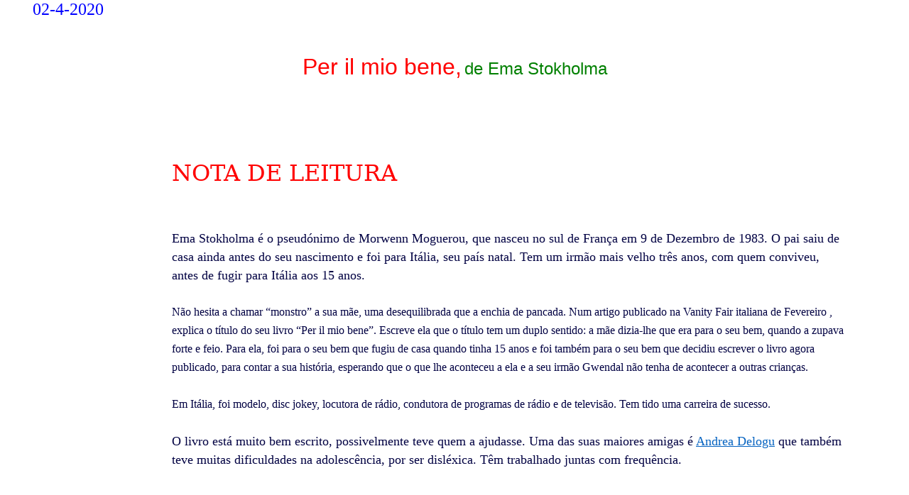

--- FILE ---
content_type: text/html
request_url: https://arlindo-correia.org/020420.html
body_size: 30509
content:
<html>

<head>
<meta content="275" itemprop="height">
<meta content="https://ep01.epimg.net/diario/imagenes/2004/07/10/babelia/1089417039_850215_0000000000_sumario_normal.jpg" itemprop="url">
<meta content="275" itemprop="width">
<style class="teads-inline-style" id="teads-inline-9789"> div.teads-expand div.teads-ui-components-label { font-family: 'Helvetica', Arial, sans-serif !important; font-size: 11.5px !important; color: #aaa; text-align: center !important; /*padding: 3px 0;*/ text-transform: uppercase !important; height: 21px !important; line-height: 21px !important; letter-spacing: 0.3px !important; font-weight: 300 !important; } div.teads-inboard div.teads-ui-components-label { font-family: 'Helvetica', Arial, sans-serif !important; font-size: 11.5px !important; color: #aaa; text-align: center !important; /*padding: 3px 0;*/ text-transform: uppercase !important; height: 21px !important; line-height: 21px !important; letter-spacing: 0.3px !important; font-weight: 300 !important; } div.teads-inread div.teads-ui-components-label { font-family: 'Helvetica', Arial, sans-serif !important; font-size: 11.5px !important; color: #aaa; text-align: center !important; /*padding: 3px 0;*/ text-transform: uppercase !important; height: 21px !important; line-height: 21px !important; letter-spacing: 0.3px !important; font-weight: 300 !important; } div.teads-impact div.teads-ui-components-label::after { display: none !important; } div.teads-inboard div.teads-ui-components-label::after { display: none !important; } div.teads-inread div.teads-ui-components-label::after { display: none !important; } div.teads-impact div.teads-ui-components-label::before { display: none !important; } div.teads-inboard div.teads-ui-components-label::before { display: none !important; } div.teads-inread div.teads-ui-components-label::before { display: none !important; } div.teads-inboard.xs-screen div.teads-ui-components-label { font-size: 10px !important; } div.teads-inboard.sm-screen div.teads-ui-components-label { font-size: 10px !important; } div.teads-inread.xs-screen div.teads-ui-components-label { font-size: 10px !important; } div.teads-inread.sm-screen div.teads-ui-components-label { font-size: 10px !important; } </style>
<style class="teads-inline-style" id="teads-inline-9790"> div.teads-expand div.teads-ui-components-credits { font-family: 'Helvetica', Arial, sans-serif !important; font-size: 11.5px !important; color: #aaa !important; text-align: right !important; padding: 1px 0 !important; height: 26px !important; line-height: 26px !important; padding-right: 4px !important; letter-spacing: 0.3px !important; } div.teads-inboard div.teads-ui-components-credits { font-family: 'Helvetica', Arial, sans-serif !important; font-size: 11.5px !important; color: #aaa !important; text-align: right !important; padding: 1px 0 !important; height: 26px !important; line-height: 26px !important; padding-right: 4px !important; letter-spacing: 0.3px !important; } div.teads-inread div.teads-ui-components-credits { font-family: 'Helvetica', Arial, sans-serif !important; font-size: 11.5px !important; color: #aaa !important; text-align: right !important; padding: 1px 0 !important; height: 26px !important; line-height: 26px !important; padding-right: 4px !important; letter-spacing: 0.3px !important; } div.teads-expand div.teads-ui-components-credits a span { display: inline !important; } div.teads-inboard div.teads-ui-components-credits a span { display: inline !important; } div.teads-inread div.teads-ui-components-credits a span { display: inline !important; } div.teads-expand div.teads-ui-components-credits a { font-family: 'Helvetica', Arial, sans-serif !important; font-size: 11.5px !important; box-shadow: none !important; letter-spacing: 0.3px !important; } div.teads-inboard div.teads-ui-components-credits a { font-family: 'Helvetica', Arial, sans-serif !important; font-size: 11.5px !important; box-shadow: none !important; letter-spacing: 0.3px !important; } div.teads-inread div.teads-ui-components-credits a { font-family: 'Helvetica', Arial, sans-serif !important; font-size: 11.5px !important; box-shadow: none !important; letter-spacing: 0.3px !important; } div.teads-expand div.teads-ui-components-credits a span { font-family: 'Helvetica', Arial, sans-serif !important; font-size: 11.5px !important; box-shadow: none !important; letter-spacing: 0.3px !important; } div.teads-inboard div.teads-ui-components-credits a span { font-family: 'Helvetica', Arial, sans-serif !important; font-size: 11.5px !important; box-shadow: none !important; letter-spacing: 0.3px !important; } div.teads-inread div.teads-ui-components-credits a span { font-family: 'Helvetica', Arial, sans-serif !important; font-size: 11.5px !important; box-shadow: none !important; letter-spacing: 0.3px !important; } div.teads-expand.xs-screen div.teads-ui-components-credits a { font-family: 'Helvetica', Arial, sans-serif !important; font-size: 9px !important; box-shadow: none !important; letter-spacing: 0.3px !important; } div.teads-inboard.xs-screen div.teads-ui-components-credits a { font-family: 'Helvetica', Arial, sans-serif !important; font-size: 9px !important; box-shadow: none !important; letter-spacing: 0.3px !important; } div.teads-inread.xs-screen div.teads-ui-components-credits a { font-family: 'Helvetica', Arial, sans-serif !important; font-size: 9px !important; box-shadow: none !important; letter-spacing: 0.3px !important; } div.teads-expand.xs-screen div.teads-ui-components-credits a span { font-family: 'Helvetica', Arial, sans-serif !important; font-size: 9px !important; box-shadow: none !important; letter-spacing: 0.3px !important; } div.teads-inboard.xs-screen div.teads-ui-components-credits a span { font-family: 'Helvetica', Arial, sans-serif !important; font-size: 9px !important; box-shadow: none !important; letter-spacing: 0.3px !important; } div.teads-inread.xs-screen div.teads-ui-components-credits a span { font-family: 'Helvetica', Arial, sans-serif !important; font-size: 9px !important; box-shadow: none !important; letter-spacing: 0.3px !important; } div.teads-expand.sm-screen div.teads-ui-components-credits a { font-family: 'Helvetica', Arial, sans-serif !important; font-size: 9px !important; box-shadow: none !important; letter-spacing: 0.3px !important; } div.teads-inboard.sm-screen div.teads-ui-components-credits a { font-family: 'Helvetica', Arial, sans-serif !important; font-size: 9px !important; box-shadow: none !important; letter-spacing: 0.3px !important; } div.teads-inread.sm-screen div.teads-ui-components-credits a { font-family: 'Helvetica', Arial, sans-serif !important; font-size: 9px !important; box-shadow: none !important; letter-spacing: 0.3px !important; } div.teads-expand.sm-screen div.teads-ui-components-credits a span { font-family: 'Helvetica', Arial, sans-serif !important; font-size: 9px !important; box-shadow: none !important; letter-spacing: 0.3px !important; } div.teads-inboard.sm-screen div.teads-ui-components-credits a span { font-family: 'Helvetica', Arial, sans-serif !important; font-size: 9px !important; box-shadow: none !important; letter-spacing: 0.3px !important; } div.teads-inread.sm-screen div.teads-ui-components-credits a span { font-family: 'Helvetica', Arial, sans-serif !important; font-size: 9px !important; box-shadow: none !important; letter-spacing: 0.3px !important; } div.teads-inboard.xs-screen div.teads-ui-components-credits { font-size: 9px !important; letter-spacing: 0.3px !important; } div.teads-inread.sm-screen div.teads-ui-components-credits { font-size: 9px !important; letter-spacing: 0.3px !important; } div.teads-expand .teads-ui-components-credits a { color: #aaa !important; text-decoration: none !important; font-weight: 300 !important; border: none !important; letter-spacing: 0.3px !important; /* * From @jean-pierre.colomb comment on https://jira.teads.net/browse/TT-4076 * The gqjapan.jp website overrides <a> properties to add 2 orange squares * which affects the credits link */ background: none !important; padding: 0 !important; } div.teads-inboard .teads-ui-components-credits a { color: #aaa !important; text-decoration: none !important; font-weight: 300 !important; border: none !important; letter-spacing: 0.3px !important; /* * From @jean-pierre.colomb comment on https://jira.teads.net/browse/TT-4076 * The gqjapan.jp website overrides <a> properties to add 2 orange squares * which affects the credits link */ background: none !important; padding: 0 !important; } div.teads-inread .teads-ui-components-credits a { color: #aaa !important; text-decoration: none !important; font-weight: 300 !important; border: none !important; letter-spacing: 0.3px !important; /* * From @jean-pierre.colomb comment on https://jira.teads.net/browse/TT-4076 * The gqjapan.jp website overrides <a> properties to add 2 orange squares * which affects the credits link */ background: none !important; padding: 0 !important; } div.teads-expand.xs-screen .teads-ui-components-credits a{ font-size: 9px !important; letter-spacing: 0.3px !important; } div.teads-inboard.xs-screen .teads-ui-components-credits a{ font-size: 9px !important; letter-spacing: 0.3px !important; } div.teads-inread.xs-screen .teads-ui-components-credits a{ font-size: 9px !important; letter-spacing: 0.3px !important; } div.teads-expand.sm-screen .teads-ui-components-credits a{ font-size: 9px !important; letter-spacing: 0.3px !important; } div.teads-inboard.sm-screen .teads-ui-components-credits a{ font-size: 9px !important; letter-spacing: 0.3px !important; } div.teads-inread.sm-screen .teads-ui-components-credits a{ font-size: 9px !important; letter-spacing: 0.3px !important; } div.teads-expand div.teads-ui-components-credits span.teads-ui-components-credits-colored { color: #79BBE9 !important; } div.teads-inboard div.teads-ui-components-credits span.teads-ui-components-credits-colored { color: #79BBE9 !important; } div.teads-inread div.teads-ui-components-credits span.teads-ui-components-credits-colored { color: #79BBE9 !important; } div.teads-impact div.teads-ui-components-credits span::after { display: none !important; } div.teads-inboard div.teads-ui-components-credits span::after { display: none !important; } div.teads-inread div.teads-ui-components-credits span::after { display: none !important; } div.teads-impact div.teads-ui-components-credits span::before { display: none !important; } div.teads-inboard div.teads-ui-components-credits span::before { display: none !important; } div.teads-inread div.teads-ui-components-credits span::before { display: none !important; } div.teads-impact div.teads-ui-components-credits a::after { display: none !important; } div.teads-inboard div.teads-ui-components-credits a::after { display: none !important; } div.teads-inread div.teads-ui-components-credits a::after { display: none !important; } div.teads-impact div.teads-ui-components-credits a::before { display: none !important; } div.teads-inboard div.teads-ui-components-credits a::before { display: none !important; } div.teads-inread div.teads-ui-components-credits a::before { display: none !important; } </style>
<style class="teads-inline-style" id="teads-inline-9791">.teads-expand .teads-ui-components-adchoices { color: #000; font-family: arial; font-size: 11px; cursor: pointer; position: absolute; top: 3px; right: 5px; width: 15px; height: 15px; line-height: 15px; padding: 1px; background: url('https://cdn.teads.tv/media/format/v3/assets/default/svg/adchoices.svg'); background-size: 15px 15px; background-repeat: no-repeat; background-position: right center; }.teads-inread .teads-ui-components-adchoices { color: #000; font-family: arial; font-size: 11px; cursor: pointer; position: absolute; top: 3px; right: 5px; width: 15px; height: 15px; line-height: 15px; padding: 1px; background: url('https://cdn.teads.tv/media/format/v3/assets/default/svg/adchoices.svg'); background-size: 15px 15px; background-repeat: no-repeat; background-position: right center; } .teads-expand .teads-ui-components-adchoices.expanded:first-child { border-bottom-left-radius: 8px; padding: 1px 17px 1px 4px; background-color: rgba(255, 255, 255, 0.8); } .teads-inread .teads-ui-components-adchoices.expanded:first-child { border-bottom-left-radius: 8px; padding: 1px 17px 1px 4px; background-color: rgba(255, 255, 255, 0.8); } .teads-expand .teads-ui-components-adchoices.expanded { width: auto; padding-right: 19px; } .teads-inread .teads-ui-components-adchoices.expanded { width: auto; padding-right: 19px; } .teads-inread .teads-ui-components-adchoices span { display: none; } .teads-inread .teads-ui-components-adchoices span { display: none; } .teads-expand .teads-ui-components-adchoices.expanded span { display: inline; } .teads-inread .teads-ui-components-adchoices.expanded span { display: inline; } </style>
<link href="https://tpc.googlesyndication.com/safeframe/1-0-27/html/container.html" rel="prefetch">
<link href="https://adservice.google.com/adsid/integrator.js?domain=elpais.com" rel="preload">
<style type="text/css">.app_gdpr--2k2uB{
  /*! normalize.css v7.0.0 | MIT License | github.com/necolas/normalize.css */font-family:Benton Sans,sourcesans,arial,sans-serif;font-weight:400;font-size:14px;line-height:20px}.app_gdpr--2k2uB html{line-height:1.15;-ms-text-size-adjust:100%;-webkit-text-size-adjust:100%}.app_gdpr--2k2uB body{margin:0}.app_gdpr--2k2uB section{display:block}.app_gdpr--2k2uB nav{display:block}.app_gdpr--2k2uB header{display:block}.app_gdpr--2k2uB footer{display:block}.app_gdpr--2k2uB aside{display:block}.app_gdpr--2k2uB article{display:block}.app_gdpr--2k2uB h1{font-size:2em;margin:.67em 0}.app_gdpr--2k2uB main{display:block}.app_gdpr--2k2uB figure{display:block}.app_gdpr--2k2uB figcaption{display:block}.app_gdpr--2k2uB figure{margin:1em 40px}.app_gdpr--2k2uB hr{box-sizing:content-box;height:0;overflow:visible}.app_gdpr--2k2uB pre{font-family:monospace,monospace;font-size:1em}.app_gdpr--2k2uB a{background-color:transparent;-webkit-text-decoration-skip:objects}.app_gdpr--2k2uB abbr[title]{border-bottom:none;text-decoration:underline;text-decoration:underline dotted}.app_gdpr--2k2uB strong{font-weight:inherit;font-weight:bolder}.app_gdpr--2k2uB b{font-weight:inherit;font-weight:bolder}.app_gdpr--2k2uB samp{font-family:monospace,monospace;font-size:1em}.app_gdpr--2k2uB kbd{font-family:monospace,monospace;font-size:1em}.app_gdpr--2k2uB code{font-family:monospace,monospace;font-size:1em}.app_gdpr--2k2uB dfn{font-style:italic}.app_gdpr--2k2uB mark{background-color:#ff0;color:#000}.app_gdpr--2k2uB small{font-size:80%}.app_gdpr--2k2uB sup{font-size:75%;line-height:0;position:relative;vertical-align:baseline}.app_gdpr--2k2uB sub{font-size:75%;line-height:0;position:relative;vertical-align:baseline}.app_gdpr--2k2uB sub{bottom:-.25em}.app_gdpr--2k2uB sup{top:-.5em}.app_gdpr--2k2uB video{display:inline-block}.app_gdpr--2k2uB audio{display:inline-block}.app_gdpr--2k2uB audio:not([controls]){display:none;height:0}.app_gdpr--2k2uB img{border-style:none}.app_gdpr--2k2uB svg:not(:root){overflow:hidden}.app_gdpr--2k2uB textarea{font-family:sans-serif;font-size:100%;line-height:1.15;margin:0}.app_gdpr--2k2uB select{font-family:sans-serif;font-size:100%;line-height:1.15;margin:0}.app_gdpr--2k2uB optgroup{font-family:sans-serif;font-size:100%;line-height:1.15;margin:0}.app_gdpr--2k2uB input{font-family:sans-serif;font-size:100%;line-height:1.15;margin:0}.app_gdpr--2k2uB button{font-family:sans-serif;font-size:100%;line-height:1.15;margin:0}.app_gdpr--2k2uB input{overflow:visible}.app_gdpr--2k2uB button{overflow:visible}.app_gdpr--2k2uB select{text-transform:none}.app_gdpr--2k2uB button{text-transform:none}.app_gdpr--2k2uB [type=reset],.app_gdpr--2k2uB [type=submit],.app_gdpr--2k2uB button,.app_gdpr--2k2uB html [type=button]{-webkit-appearance:button}.app_gdpr--2k2uB button{-webkit-appearance:button}.app_gdpr--2k2uB type submit{-webkit-appearance:button}.app_gdpr--2k2uB type reset{-webkit-appearance:button}.app_gdpr--2k2uB [type=button]::-moz-focus-inner,.app_gdpr--2k2uB [type=reset]::-moz-focus-inner,.app_gdpr--2k2uB [type=submit]::-moz-focus-inner,.app_gdpr--2k2uB button::-moz-focus-inner{border-style:none;padding:0}.app_gdpr--2k2uB type submit ::-moz-focus-inner{border-style:none;padding:0}.app_gdpr--2k2uB type reset ::-moz-focus-inner{border-style:none;padding:0}.app_gdpr--2k2uB type button ::-moz-focus-inner{border-style:none;padding:0}.app_gdpr--2k2uB [type=button]:-moz-focusring,.app_gdpr--2k2uB [type=reset]:-moz-focusring,.app_gdpr--2k2uB [type=submit]:-moz-focusring,.app_gdpr--2k2uB button:-moz-focusring{outline:1px dotted ButtonText}.app_gdpr--2k2uB type submit :-moz-focusring{outline:1px dotted ButtonText}.app_gdpr--2k2uB type reset :-moz-focusring{outline:1px dotted ButtonText}.app_gdpr--2k2uB type button :-moz-focusring{outline:1px dotted ButtonText}.app_gdpr--2k2uB fieldset{padding:.35em .75em .625em}.app_gdpr--2k2uB legend{box-sizing:border-box;color:inherit;display:table;max-width:100%;padding:0;white-space:normal}.app_gdpr--2k2uB progress{display:inline-block;vertical-align:baseline}.app_gdpr--2k2uB textarea{overflow:auto}.app_gdpr--2k2uB [type=checkbox],.app_gdpr--2k2uB [type=radio]{box-sizing:border-box;padding:0}.app_gdpr--2k2uB type checkbox{box-sizing:border-box;padding:0}.app_gdpr--2k2uB [type=number]::-webkit-inner-spin-button,.app_gdpr--2k2uB [type=number]::-webkit-outer-spin-button{height:auto}.app_gdpr--2k2uB type number ::-webkit-inner-spin-button{height:auto}.app_gdpr--2k2uB [type=search]{-webkit-appearance:textfield;outline-offset:-2px}.app_gdpr--2k2uB [type=search]::-webkit-search-cancel-button,.app_gdpr--2k2uB [type=search]::-webkit-search-decoration{-webkit-appearance:none}.app_gdpr--2k2uB type search ::-webkit-search-cancel-button{-webkit-appearance:none}.app_gdpr--2k2uB ::-webkit-file-upload-button{-webkit-appearance:button;font:inherit}.app_gdpr--2k2uB menu{display:block}.app_gdpr--2k2uB details{display:block}.app_gdpr--2k2uB summary{display:list-item}.app_gdpr--2k2uB canvas{display:inline-block}.app_gdpr--2k2uB [hidden],.app_gdpr--2k2uB template{display:none}.app_gdpr--2k2uB hidden{display:none}.app_gdpr--2k2uB *{box-sizing:border-box}.app_gdpr--2k2uB a{text-decoration:none;color:#0097e7;cursor:pointer}.app_gdpr--2k2uB a:hover{opacity:.8}.app_gdpr--2k2uB table{margin:0}.app_gdpr--2k2uB input[type=text]{box-sizing:border-box;box-shadow:inset 0 3px 3px rgba(0,0,0,.05);background-color:#fff;border-radius:4px;border:1px solid #c5c5c5;color:#333;font-family:Helvetica Neue,Helvetica,Arial,sans-serif;font-size:1em;margin:0;padding:0 9px;height:28px}.app_gdpr--2k2uB input[type=password]{box-sizing:border-box;box-shadow:inset 0 3px 3px rgba(0,0,0,.05);background-color:#fff;border-radius:4px;border:1px solid #c5c5c5;color:#333;font-family:Helvetica Neue,Helvetica,Arial,sans-serif;font-size:1em;margin:0;padding:0 9px;height:28px}.app_gdpr--2k2uB input:not([type]){box-sizing:border-box;box-shadow:inset 0 3px 3px rgba(0,0,0,.05);background-color:#fff;border-radius:4px;border:1px solid #c5c5c5;color:#333;font-family:Helvetica Neue,Helvetica,Arial,sans-serif;font-size:1em;margin:0;padding:0 9px;height:28px}@media (min-width:767px){.app_gdpr--2k2uB{line-height:23px}}</style>
<style type="text/css">.popup_popup--1TXMW{display:none;z-index:9999999;justify-content:center;align-items:center}.popup_popup--1TXMW{position:fixed;top:0;bottom:0;left:0;right:0}.popup_overlay--2rgA3{position:fixed;top:0;bottom:0;left:0;right:0}.popup_overlay--2rgA3{background-color:rgba(0,0,0,.5)}.popup_content--2JBXA{width:650px;height:700px;background:#fff;display:flex;align-items:center;position:relative}@media only screen and (min-device-width:320px) and (max-device-width:480px){.popup_content--2JBXA{width:98%;height:98%}}</style>
<style type="text/css">.details_details--3oWod{display:flex;flex-direction:column;flex:1;height:100%}.details_details--3oWod .details_body--31iMA{flex:1;min-height:0;overflow-y:scroll;-webkit-overflow-scrolling:touch;padding:20px}.details_details--3oWod .details_footer--1oDeu{display:flex;flex:0 1 50px;border-top:1px solid #eaeaea}.details_details--3oWod .details_save--1ja7w{background:#000}.details_details--3oWod .details_save--1ja7w{border-radius:0;margin:0 auto;text-transform:uppercase;font-size:14px;min-width:46%;font-weight:700}.details_details--3oWod .details_back--2ZlLi{border-radius:0;margin:0 auto;text-transform:uppercase;font-size:14px;min-width:46%;font-weight:700}.details_details--3oWod .details_back--2ZlLi{background:rgba(0,0,0,.5)}.details_title--3NjQA{font-weight:700;font-size:19px;padding:5px 0;color:#333}.details_description--2fo80{padding-bottom:20px;color:#666}.details_description--2fo80 a{text-decoration:underline}@media (min-width:767px){.details_details--3oWod .details_body--31iMA{padding:50px 50px 10px}.details_details--3oWod .details_footer--1oDeu{flex:0 1 70px}.details_details--3oWod .details_save--1ja7w{margin:10px auto}.details_details--3oWod .details_save--1ja7w:after{content:"";border-top:1px solid #fff;border-right:1px solid #fff;display:block;width:10px;height:10px;transform:rotate(45deg);display:inline-block;margin-left:10px}.details_details--3oWod .details_back--2ZlLi{margin:10px auto}.details_details--3oWod .details_back--2ZlLi:before{content:"";border-top:1px solid #fff;border-right:1px solid #fff;display:block;width:10px;height:10px;transform:rotate(-135deg);display:inline-block;margin-right:10px}}</style>
<style type="text/css">input[type=button].button_button--lgX0P{cursor:pointer;outline:none;padding:1em;background:#016ca2;color:#fff;border:none;border-radius:4px;font-size:18px}button.button_button--lgX0P{cursor:pointer;outline:none;padding:1em;background:#016ca2;color:#fff;border:none;border-radius:4px;font-size:18px}input[type=button].button_button--lgX0P:hover{opacity:.9}button.button_button--lgX0P:hover{opacity:.9}input[type=button].button_button--lgX0P.button_invert--1bse9{background:#fff;border:2px solid #016ca2;color:#016ca2}button.button_button--lgX0P.button_invert--1bse9{background:#fff;border:2px solid #016ca2;color:#016ca2}input[type=button].button_button--lgX0P.button_invert--1bse9:hover{color:#0cacfd}button.button_button--lgX0P.button_invert--1bse9:hover{color:#0cacfd}</style>
<style type="text/css">div.vendors_vendors--8OdK0{display:flex;flex-direction:column;padding:2%}div.vendors_vendors--8OdK0 .vendors_header--1SG4L{display:flex;flex-shrink:0}@media only screen and (min-device-width:320px) and (max-device-width:480px){div.vendors_vendors--8OdK0 .vendors_header--1SG4L{flex-direction:column;align-items:center}}div.vendors_vendors--8OdK0 .vendors_title--dWx7J{flex:1;font-size:24px;font-weight:700}@media only screen and (min-device-width:320px) and (max-device-width:480px){div.vendors_vendors--8OdK0 .vendors_title--dWx7J{text-align:center;padding-bottom:5px}}div.vendors_vendors--8OdK0 .vendors_button--3_KzL{min-width:140px;padding:8px;white-space:nowrap}div.vendors_vendors--8OdK0 .vendors_button--3_KzL:first-child{margin-right:10px}@media only screen and (min-device-width:320px) and (max-device-width:480px){div.vendors_vendors--8OdK0 .vendors_button--3_KzL{flex:1}}div.vendors_vendors--8OdK0 .vendors_options--3Zczf{display:flex}@media only screen and (min-device-width:320px) and (max-device-width:480px){div.vendors_vendors--8OdK0 .vendors_options--3Zczf{width:100%}}div.vendors_vendors--8OdK0 .vendors_description--2KZp_{margin:10px 0;flex-shrink:0}div.vendors_vendors--8OdK0 .vendors_vendorHeader--2c_Zd{display:flex;flex-shrink:0}div.vendors_vendors--8OdK0 .vendors_vendorContent--2L1FV{display:flex}div.vendors_vendors--8OdK0 .vendors_vendorList--2xqzv{margin-top:10px}div.vendors_vendors--8OdK0 .vendors_vendorName--lLRCk{min-height:30px;display:inline;align-items:center;font-size:14px;vertical-align:middle}div.vendors_vendors--8OdK0 table{width:100%;border-collapse:collapse}div.vendors_vendors--8OdK0 table thead tr{background-color:#f7f7f7;border:1px solid #eaeaea;font-size:12px}div.vendors_vendors--8OdK0 table tr{min-height:40px}div.vendors_vendors--8OdK0 table tr th{font-weight:700}div.vendors_vendors--8OdK0 table tr th{padding:5px;font-size:12px;vertical-align:top}div.vendors_vendors--8OdK0 table tr td{padding:5px;font-size:12px;vertical-align:top}div.vendors_vendors--8OdK0 table tr th:first-child{width:100%;text-align:left}div.vendors_vendors--8OdK0 table tr td:first-child{width:100%;text-align:left}div.vendors_vendors--8OdK0 table tr th:last-child{padding-right:5px}div.vendors_vendors--8OdK0 table tr td:last-child{padding-right:5px}div.vendors_vendors--8OdK0 table tr.vendors_even--2jd4F{background-color:#f7f7f7}div.vendors_vendors--8OdK0 .vendors_allowColumn--2O5Bm{text-align:center;white-space:nowrap;vertical-align:top}div.vendors_vendors--8OdK0 .vendors_allowSwitch--ZYymO{display:flex;align-items:center}div.vendors_vendors--8OdK0 .vendors_policy--2QHMf{margin:6px 5px 0;line-height:1;display:inline-block;vertical-align:top;fill:#016ca2}</style>
<style type="text/css">.switch_switch--YfiyU{cursor:pointer;display:inline-block;height:28px;position:relative;user-select:none;width:50px;margin-left:8px}.switch_switch--YfiyU .switch_isDisabled--2LpDX{cursor:not-allowed}.switch_switch--YfiyU .switch_native--3vL1-{opacity:0}.switch_switch--YfiyU .switch_visualizationContainer--1u7wB{background-color:#eaeaea;border-radius:11px;height:22px;left:3px;position:absolute;top:3px;transition:.1s linear;width:44px}.switch_switch--YfiyU .switch_visualizationGlow--3N7Vv{background-color:#016ca2;border-radius:9px;height:18px;left:5px;opacity:0;position:absolute;top:5px;transition:.1s linear;width:18px}.switch_switch--YfiyU .switch_visualizationHandle--33XDu{background-color:#fff;border-radius:8px;height:16px;left:6px;position:absolute;top:6px;transition:.1s linear;width:16px}.switch_switch--YfiyU:hover .switch_visualizationGlow--3N7Vv{opacity:.3;transform:scale(1.556)}.switch_switch--YfiyU:hover .switch_visualizationHandle--33XDu{transform:scale(1.125)}.switch_switch--YfiyU.switch_isSelected--17KWm .switch_visualizationContainer--1u7wB{background-color:#000}.switch_switch--YfiyU.switch_isSelected--17KWm .switch_visualizationHandle--33XDu{transform:translate(22px)}.switch_switch--YfiyU.switch_isSelected--17KWm .switch_visualizationGlow--3N7Vv{transform:translate(22px)}.switch_switch--YfiyU.switch_isSelected--17KWm:hover .switch_visualizationGlow--3N7Vv{transform:translate(22px) scale(1.556)}.switch_switch--YfiyU.switch_isSelected--17KWm:hover .switch_visualizationHandle--33XDu{transform:translate(22px) scale(1.125)}</style>
<style type="text/css">.vendorList_vendorList--2NVRm .vendorList_even--2r9Bw{background:#f7f7f7}.vendorList_vendorList--2NVRm table{border-collapse:collapse;margin-top:10px;width:100%}.vendorList_vendorList--2NVRm table tr td{padding:10px;white-space:nowrap}.vendorList_vendorList--2NVRm .vendorList_company--Aiex8{display:flex;align-items:center}.vendorList_vendorList--2NVRm .vendorList_policy--3FMXd{fill:#000;margin:0 5px;display:flex}</style>
<style type="text/css">.summary_summary--39BrN .summary_purposeItems--1gHBj{padding-bottom:20px}.summary_summary--39BrN .summary_purposeItem--3WVlI{display:flex;border-top:1px solid #eaeaea;padding:8px 0;color:#666}.summary_summary--39BrN .summary_purposeItem--3WVlI:last-child{border-bottom:1px solid #eaeaea}.summary_summary--39BrN .summary_purposeItem--3WVlI a{text-decoration:underline}.summary_summary--39BrN .summary_learnMore--QHtl7{font-size:14px;display:inline-block;line-height:22px;text-decoration:underline}.summary_summary--39BrN .summary_purposeTitle--2P0K-{flex:1;font-size:14px;margin-right:5px}@media (min-width:767px){.summary_summary--39BrN .summary_purposeTitle--2P0K-{font-size:18px}}</style>
<style type="text/css">.purposeList_purposeList--1Pzbn .purposeList_infoItem--2_7P0{color:#666;font-weight:700;padding:10px 0}</style>
<style type="text/css">.banner_banner--3pjXd{position:fixed;right:0;left:0;top:-1000px;z-index:9999997;display:flex;align-items:center;justify-content:center;color:#666;background:#f8f8f8;font-size:14px;max-height:100%;transition:bottom .5s ease-in-out;box-shadow:0 0 0 4px rgba(0,0,0,.05);border-bottom:1px solid rgba(0,0,0,.1);padding:0 20px}.banner_banner--3pjXd .banner_title--2vgc3{font-size:18px;color:#333;padding:20px 0 2px;font-weight:700}.banner_banner--3pjXd .banner_message--2Rvgt{padding:20px 0}.banner_banner--3pjXd .banner_message--2Rvgt .banner_title--2vgc3{padding-top:0}.banner_banner--3pjXd .banner_message--2Rvgt>a{text-decoration:underline}.banner_banner--3pjXd .banner_expand--orct5{padding:0;height:20px;fill:#016ca2;transform:rotate(-90deg);transition:.5s ease}.banner_banner--3pjXd .banner_expand--orct5.banner_expanded--2lZxB{transform:rotate(0deg)}.banner_banner--3pjXd .banner_info--2XcOt{display:flex;justify-content:flex-end;margin-top:15px}.banner_banner--3pjXd .banner_info--2XcOt a{background:#000;color:#fff;margin:0 5px;text-decoration:none;padding:5px 20px;border:none;text-transform:uppercase;font-size:13px;font-weight:700}.banner_banner--3pjXd .banner_info--2XcOt a:first-child{background:transparent;color:#666;text-transform:none;font-size:13px;font-weight:400}.banner_banner--3pjXd .banner_infoExpanded--1AHSZ{padding:0 10px 10px;min-height:210px}.banner_banner--3pjXd .banner_infoExpanded--1AHSZ ul{margin:0}</style>
<style type="text/css">.ob-tcolor{color:rgb(68, 68, 68)} .ob-lcolor{color:rgb(1, 108, 162)} .ob-bgtcolor{background-color:rgb(68, 68, 68)} .item-link-container:hover .ob-tcolor{border-color:rgb(68, 68, 68)} </style>
<link href="https://adservice.google.pt/adsid/integrator.js?domain=elpais.com" rel="preload">
<style id="at-mbox-default-style0">.mboxDefault {visibility:hidden;}</style>
<style>.at-element-marker {visibility:visible;}</style>
<title>Per il mio bene, de Ema Stokholma</title>
<link href="https://elpais.com/diario/2004/07/10/babelia/1089417039_850215.amp.html" rel="amphtml">
<link href="https://elpais.com/diario/2004/07/10/babelia/1089417039_850215.html" rel="canonical">
<link href="https://elpais.com/favicon.png" rel="icon" type="image/png">
<link href="https://plus.google.com/+elpais" rel="publisher">
<link href="//ep01.epimg.net/estilos/v2.x/v2.1/normalizado.css" rel="stylesheet">
<link href="//ep01.epimg.net/estilos/v2.x/v2.1/comunes.css" rel="stylesheet">
<link href="//ep01.epimg.net/estilos/v2.x/v2.1/cabecera.css" rel="stylesheet">
<link href="//ep01.epimg.net/estilos/v2.x/v2.1/noticia.css" rel="stylesheet">
<link href="//ep01.epimg.net/estilos/v2.x/v2.1/imprimir.css" rel="stylesheet" media="print">
<link href="//ep01.epimg.net/estilos/v2.x/v2.1/cintillos.css" rel="stylesheet">
<link href="//ep01.epimg.net/estilos/v2.x/v2.1/comercial.css" rel="stylesheet">
<link href="//ep01.epimg.net/cultura/estilos/v2.x/v2.1/babelia/babelia.css" rel="stylesheet">
<link href="//ep01.epimg.net/elpais/estilos/v2.x/v2.1/smartbanner/smartbanner.css" rel="stylesheet">
<style class="teads-inline-style" id="teads-inline-9792"> div.teads-expand div.teads-ui-components-label { font-family: 'Helvetica', Arial, sans-serif !important; font-size: 11.5px !important; color: #aaa; text-align: center !important; /*padding: 3px 0;*/ text-transform: uppercase !important; height: 21px !important; line-height: 21px !important; letter-spacing: 0.3px !important; font-weight: 300 !important; } div.teads-inboard div.teads-ui-components-label { font-family: 'Helvetica', Arial, sans-serif !important; font-size: 11.5px !important; color: #aaa; text-align: center !important; /*padding: 3px 0;*/ text-transform: uppercase !important; height: 21px !important; line-height: 21px !important; letter-spacing: 0.3px !important; font-weight: 300 !important; } div.teads-inread div.teads-ui-components-label { font-family: 'Helvetica', Arial, sans-serif !important; font-size: 11.5px !important; color: #aaa; text-align: center !important; /*padding: 3px 0;*/ text-transform: uppercase !important; height: 21px !important; line-height: 21px !important; letter-spacing: 0.3px !important; font-weight: 300 !important; } div.teads-impact div.teads-ui-components-label::after { display: none !important; } div.teads-inboard div.teads-ui-components-label::after { display: none !important; } div.teads-inread div.teads-ui-components-label::after { display: none !important; } div.teads-impact div.teads-ui-components-label::before { display: none !important; } div.teads-inboard div.teads-ui-components-label::before { display: none !important; } div.teads-inread div.teads-ui-components-label::before { display: none !important; } div.teads-inboard.xs-screen div.teads-ui-components-label { font-size: 10px !important; } div.teads-inboard.sm-screen div.teads-ui-components-label { font-size: 10px !important; } div.teads-inread.xs-screen div.teads-ui-components-label { font-size: 10px !important; } div.teads-inread.sm-screen div.teads-ui-components-label { font-size: 10px !important; } </style>
<style class="teads-inline-style" id="teads-inline-9793"> div.teads-expand div.teads-ui-components-credits { font-family: 'Helvetica', Arial, sans-serif !important; font-size: 11.5px !important; color: #aaa !important; text-align: right !important; padding: 1px 0 !important; height: 26px !important; line-height: 26px !important; padding-right: 4px !important; letter-spacing: 0.3px !important; } div.teads-inboard div.teads-ui-components-credits { font-family: 'Helvetica', Arial, sans-serif !important; font-size: 11.5px !important; color: #aaa !important; text-align: right !important; padding: 1px 0 !important; height: 26px !important; line-height: 26px !important; padding-right: 4px !important; letter-spacing: 0.3px !important; } div.teads-inread div.teads-ui-components-credits { font-family: 'Helvetica', Arial, sans-serif !important; font-size: 11.5px !important; color: #aaa !important; text-align: right !important; padding: 1px 0 !important; height: 26px !important; line-height: 26px !important; padding-right: 4px !important; letter-spacing: 0.3px !important; } div.teads-expand div.teads-ui-components-credits a span { display: inline !important; } div.teads-inboard div.teads-ui-components-credits a span { display: inline !important; } div.teads-inread div.teads-ui-components-credits a span { display: inline !important; } div.teads-expand div.teads-ui-components-credits a { font-family: 'Helvetica', Arial, sans-serif !important; font-size: 11.5px !important; box-shadow: none !important; letter-spacing: 0.3px !important; } div.teads-inboard div.teads-ui-components-credits a { font-family: 'Helvetica', Arial, sans-serif !important; font-size: 11.5px !important; box-shadow: none !important; letter-spacing: 0.3px !important; } div.teads-inread div.teads-ui-components-credits a { font-family: 'Helvetica', Arial, sans-serif !important; font-size: 11.5px !important; box-shadow: none !important; letter-spacing: 0.3px !important; } div.teads-expand div.teads-ui-components-credits a span { font-family: 'Helvetica', Arial, sans-serif !important; font-size: 11.5px !important; box-shadow: none !important; letter-spacing: 0.3px !important; } div.teads-inboard div.teads-ui-components-credits a span { font-family: 'Helvetica', Arial, sans-serif !important; font-size: 11.5px !important; box-shadow: none !important; letter-spacing: 0.3px !important; } div.teads-inread div.teads-ui-components-credits a span { font-family: 'Helvetica', Arial, sans-serif !important; font-size: 11.5px !important; box-shadow: none !important; letter-spacing: 0.3px !important; } div.teads-expand.xs-screen div.teads-ui-components-credits a { font-family: 'Helvetica', Arial, sans-serif !important; font-size: 9px !important; box-shadow: none !important; letter-spacing: 0.3px !important; } div.teads-inboard.xs-screen div.teads-ui-components-credits a { font-family: 'Helvetica', Arial, sans-serif !important; font-size: 9px !important; box-shadow: none !important; letter-spacing: 0.3px !important; } div.teads-inread.xs-screen div.teads-ui-components-credits a { font-family: 'Helvetica', Arial, sans-serif !important; font-size: 9px !important; box-shadow: none !important; letter-spacing: 0.3px !important; } div.teads-expand.xs-screen div.teads-ui-components-credits a span { font-family: 'Helvetica', Arial, sans-serif !important; font-size: 9px !important; box-shadow: none !important; letter-spacing: 0.3px !important; } div.teads-inboard.xs-screen div.teads-ui-components-credits a span { font-family: 'Helvetica', Arial, sans-serif !important; font-size: 9px !important; box-shadow: none !important; letter-spacing: 0.3px !important; } div.teads-inread.xs-screen div.teads-ui-components-credits a span { font-family: 'Helvetica', Arial, sans-serif !important; font-size: 9px !important; box-shadow: none !important; letter-spacing: 0.3px !important; } div.teads-expand.sm-screen div.teads-ui-components-credits a { font-family: 'Helvetica', Arial, sans-serif !important; font-size: 9px !important; box-shadow: none !important; letter-spacing: 0.3px !important; } div.teads-inboard.sm-screen div.teads-ui-components-credits a { font-family: 'Helvetica', Arial, sans-serif !important; font-size: 9px !important; box-shadow: none !important; letter-spacing: 0.3px !important; } div.teads-inread.sm-screen div.teads-ui-components-credits a { font-family: 'Helvetica', Arial, sans-serif !important; font-size: 9px !important; box-shadow: none !important; letter-spacing: 0.3px !important; } div.teads-expand.sm-screen div.teads-ui-components-credits a span { font-family: 'Helvetica', Arial, sans-serif !important; font-size: 9px !important; box-shadow: none !important; letter-spacing: 0.3px !important; } div.teads-inboard.sm-screen div.teads-ui-components-credits a span { font-family: 'Helvetica', Arial, sans-serif !important; font-size: 9px !important; box-shadow: none !important; letter-spacing: 0.3px !important; } div.teads-inread.sm-screen div.teads-ui-components-credits a span { font-family: 'Helvetica', Arial, sans-serif !important; font-size: 9px !important; box-shadow: none !important; letter-spacing: 0.3px !important; } div.teads-inboard.xs-screen div.teads-ui-components-credits { font-size: 9px !important; letter-spacing: 0.3px !important; } div.teads-inread.sm-screen div.teads-ui-components-credits { font-size: 9px !important; letter-spacing: 0.3px !important; } div.teads-expand .teads-ui-components-credits a { color: #aaa !important; text-decoration: none !important; font-weight: 300 !important; border: none !important; letter-spacing: 0.3px !important; /* * From @jean-pierre.colomb comment on https://jira.teads.net/browse/TT-4076 * The gqjapan.jp website overrides <a> properties to add 2 orange squares * which affects the credits link */ background: none !important; padding: 0 !important; } div.teads-inboard .teads-ui-components-credits a { color: #aaa !important; text-decoration: none !important; font-weight: 300 !important; border: none !important; letter-spacing: 0.3px !important; /* * From @jean-pierre.colomb comment on https://jira.teads.net/browse/TT-4076 * The gqjapan.jp website overrides <a> properties to add 2 orange squares * which affects the credits link */ background: none !important; padding: 0 !important; } div.teads-inread .teads-ui-components-credits a { color: #aaa !important; text-decoration: none !important; font-weight: 300 !important; border: none !important; letter-spacing: 0.3px !important; /* * From @jean-pierre.colomb comment on https://jira.teads.net/browse/TT-4076 * The gqjapan.jp website overrides <a> properties to add 2 orange squares * which affects the credits link */ background: none !important; padding: 0 !important; } div.teads-expand.xs-screen .teads-ui-components-credits a{ font-size: 9px !important; letter-spacing: 0.3px !important; } div.teads-inboard.xs-screen .teads-ui-components-credits a{ font-size: 9px !important; letter-spacing: 0.3px !important; } div.teads-inread.xs-screen .teads-ui-components-credits a{ font-size: 9px !important; letter-spacing: 0.3px !important; } div.teads-expand.sm-screen .teads-ui-components-credits a{ font-size: 9px !important; letter-spacing: 0.3px !important; } div.teads-inboard.sm-screen .teads-ui-components-credits a{ font-size: 9px !important; letter-spacing: 0.3px !important; } div.teads-inread.sm-screen .teads-ui-components-credits a{ font-size: 9px !important; letter-spacing: 0.3px !important; } div.teads-expand div.teads-ui-components-credits span.teads-ui-components-credits-colored { color: #79BBE9 !important; } div.teads-inboard div.teads-ui-components-credits span.teads-ui-components-credits-colored { color: #79BBE9 !important; } div.teads-inread div.teads-ui-components-credits span.teads-ui-components-credits-colored { color: #79BBE9 !important; } div.teads-impact div.teads-ui-components-credits span::after { display: none !important; } div.teads-inboard div.teads-ui-components-credits span::after { display: none !important; } div.teads-inread div.teads-ui-components-credits span::after { display: none !important; } div.teads-impact div.teads-ui-components-credits span::before { display: none !important; } div.teads-inboard div.teads-ui-components-credits span::before { display: none !important; } div.teads-inread div.teads-ui-components-credits span::before { display: none !important; } div.teads-impact div.teads-ui-components-credits a::after { display: none !important; } div.teads-inboard div.teads-ui-components-credits a::after { display: none !important; } div.teads-inread div.teads-ui-components-credits a::after { display: none !important; } div.teads-impact div.teads-ui-components-credits a::before { display: none !important; } div.teads-inboard div.teads-ui-components-credits a::before { display: none !important; } div.teads-inread div.teads-ui-components-credits a::before { display: none !important; } </style>
<style class="teads-inline-style" id="teads-inline-9794">.teads-expand .teads-ui-components-adchoices { color: #000; font-family: arial; font-size: 11px; cursor: pointer; position: absolute; top: 3px; right: 5px; width: 15px; height: 15px; line-height: 15px; padding: 1px; background: url('https://cdn.teads.tv/media/format/v3/assets/default/svg/adchoices.svg'); background-size: 15px 15px; background-repeat: no-repeat; background-position: right center; }.teads-inread .teads-ui-components-adchoices { color: #000; font-family: arial; font-size: 11px; cursor: pointer; position: absolute; top: 3px; right: 5px; width: 15px; height: 15px; line-height: 15px; padding: 1px; background: url('https://cdn.teads.tv/media/format/v3/assets/default/svg/adchoices.svg'); background-size: 15px 15px; background-repeat: no-repeat; background-position: right center; } .teads-expand .teads-ui-components-adchoices.expanded:first-child { border-bottom-left-radius: 8px; padding: 1px 17px 1px 4px; background-color: rgba(255, 255, 255, 0.8); } .teads-inread .teads-ui-components-adchoices.expanded:first-child { border-bottom-left-radius: 8px; padding: 1px 17px 1px 4px; background-color: rgba(255, 255, 255, 0.8); } .teads-expand .teads-ui-components-adchoices.expanded { width: auto; padding-right: 19px; } .teads-inread .teads-ui-components-adchoices.expanded { width: auto; padding-right: 19px; } .teads-inread .teads-ui-components-adchoices span { display: none; } .teads-inread .teads-ui-components-adchoices span { display: none; } .teads-expand .teads-ui-components-adchoices.expanded span { display: inline; } .teads-inread .teads-ui-components-adchoices.expanded span { display: inline; } </style>
<link href="https://tpc.googlesyndication.com/safeframe/1-0-27/html/container.html" rel="prefetch">
<link href="https://adservice.google.com/adsid/integrator.js?domain=elpais.com" rel="preload">
<style type="text/css">.app_gdpr--2k2uB{
  /*! normalize.css v7.0.0 | MIT License | github.com/necolas/normalize.css */font-family:Benton Sans,sourcesans,arial,sans-serif;font-weight:400;font-size:14px;line-height:20px}.app_gdpr--2k2uB html{line-height:1.15;-ms-text-size-adjust:100%;-webkit-text-size-adjust:100%}.app_gdpr--2k2uB body{margin:0}.app_gdpr--2k2uB section{display:block}.app_gdpr--2k2uB nav{display:block}.app_gdpr--2k2uB header{display:block}.app_gdpr--2k2uB footer{display:block}.app_gdpr--2k2uB aside{display:block}.app_gdpr--2k2uB article{display:block}.app_gdpr--2k2uB h1{font-size:2em;margin:.67em 0}.app_gdpr--2k2uB main{display:block}.app_gdpr--2k2uB figure{display:block}.app_gdpr--2k2uB figcaption{display:block}.app_gdpr--2k2uB figure{margin:1em 40px}.app_gdpr--2k2uB hr{box-sizing:content-box;height:0;overflow:visible}.app_gdpr--2k2uB pre{font-family:monospace,monospace;font-size:1em}.app_gdpr--2k2uB a{background-color:transparent;-webkit-text-decoration-skip:objects}.app_gdpr--2k2uB abbr[title]{border-bottom:none;text-decoration:underline;text-decoration:underline dotted}.app_gdpr--2k2uB strong{font-weight:inherit;font-weight:bolder}.app_gdpr--2k2uB b{font-weight:inherit;font-weight:bolder}.app_gdpr--2k2uB samp{font-family:monospace,monospace;font-size:1em}.app_gdpr--2k2uB kbd{font-family:monospace,monospace;font-size:1em}.app_gdpr--2k2uB code{font-family:monospace,monospace;font-size:1em}.app_gdpr--2k2uB dfn{font-style:italic}.app_gdpr--2k2uB mark{background-color:#ff0;color:#000}.app_gdpr--2k2uB small{font-size:80%}.app_gdpr--2k2uB sup{font-size:75%;line-height:0;position:relative;vertical-align:baseline}.app_gdpr--2k2uB sub{font-size:75%;line-height:0;position:relative;vertical-align:baseline}.app_gdpr--2k2uB sub{bottom:-.25em}.app_gdpr--2k2uB sup{top:-.5em}.app_gdpr--2k2uB video{display:inline-block}.app_gdpr--2k2uB audio{display:inline-block}.app_gdpr--2k2uB audio:not([controls]){display:none;height:0}.app_gdpr--2k2uB img{border-style:none}.app_gdpr--2k2uB svg:not(:root){overflow:hidden}.app_gdpr--2k2uB textarea{font-family:sans-serif;font-size:100%;line-height:1.15;margin:0}.app_gdpr--2k2uB select{font-family:sans-serif;font-size:100%;line-height:1.15;margin:0}.app_gdpr--2k2uB optgroup{font-family:sans-serif;font-size:100%;line-height:1.15;margin:0}.app_gdpr--2k2uB input{font-family:sans-serif;font-size:100%;line-height:1.15;margin:0}.app_gdpr--2k2uB button{font-family:sans-serif;font-size:100%;line-height:1.15;margin:0}.app_gdpr--2k2uB input{overflow:visible}.app_gdpr--2k2uB button{overflow:visible}.app_gdpr--2k2uB select{text-transform:none}.app_gdpr--2k2uB button{text-transform:none}.app_gdpr--2k2uB [type=reset],.app_gdpr--2k2uB [type=submit],.app_gdpr--2k2uB button,.app_gdpr--2k2uB html [type=button]{-webkit-appearance:button}.app_gdpr--2k2uB button{-webkit-appearance:button}.app_gdpr--2k2uB type submit{-webkit-appearance:button}.app_gdpr--2k2uB type reset{-webkit-appearance:button}.app_gdpr--2k2uB [type=button]::-moz-focus-inner,.app_gdpr--2k2uB [type=reset]::-moz-focus-inner,.app_gdpr--2k2uB [type=submit]::-moz-focus-inner,.app_gdpr--2k2uB button::-moz-focus-inner{border-style:none;padding:0}.app_gdpr--2k2uB type submit ::-moz-focus-inner{border-style:none;padding:0}.app_gdpr--2k2uB type reset ::-moz-focus-inner{border-style:none;padding:0}.app_gdpr--2k2uB type button ::-moz-focus-inner{border-style:none;padding:0}.app_gdpr--2k2uB [type=button]:-moz-focusring,.app_gdpr--2k2uB [type=reset]:-moz-focusring,.app_gdpr--2k2uB [type=submit]:-moz-focusring,.app_gdpr--2k2uB button:-moz-focusring{outline:1px dotted ButtonText}.app_gdpr--2k2uB type submit :-moz-focusring{outline:1px dotted ButtonText}.app_gdpr--2k2uB type reset :-moz-focusring{outline:1px dotted ButtonText}.app_gdpr--2k2uB type button :-moz-focusring{outline:1px dotted ButtonText}.app_gdpr--2k2uB fieldset{padding:.35em .75em .625em}.app_gdpr--2k2uB legend{box-sizing:border-box;color:inherit;display:table;max-width:100%;padding:0;white-space:normal}.app_gdpr--2k2uB progress{display:inline-block;vertical-align:baseline}.app_gdpr--2k2uB textarea{overflow:auto}.app_gdpr--2k2uB [type=checkbox],.app_gdpr--2k2uB [type=radio]{box-sizing:border-box;padding:0}.app_gdpr--2k2uB type checkbox{box-sizing:border-box;padding:0}.app_gdpr--2k2uB [type=number]::-webkit-inner-spin-button,.app_gdpr--2k2uB [type=number]::-webkit-outer-spin-button{height:auto}.app_gdpr--2k2uB type number ::-webkit-inner-spin-button{height:auto}.app_gdpr--2k2uB [type=search]{-webkit-appearance:textfield;outline-offset:-2px}.app_gdpr--2k2uB [type=search]::-webkit-search-cancel-button,.app_gdpr--2k2uB [type=search]::-webkit-search-decoration{-webkit-appearance:none}.app_gdpr--2k2uB type search ::-webkit-search-cancel-button{-webkit-appearance:none}.app_gdpr--2k2uB ::-webkit-file-upload-button{-webkit-appearance:button;font:inherit}.app_gdpr--2k2uB menu{display:block}.app_gdpr--2k2uB details{display:block}.app_gdpr--2k2uB summary{display:list-item}.app_gdpr--2k2uB canvas{display:inline-block}.app_gdpr--2k2uB [hidden],.app_gdpr--2k2uB template{display:none}.app_gdpr--2k2uB hidden{display:none}.app_gdpr--2k2uB *{box-sizing:border-box}.app_gdpr--2k2uB a{text-decoration:none;color:#0097e7;cursor:pointer}.app_gdpr--2k2uB a:hover{opacity:.8}.app_gdpr--2k2uB table{margin:0}.app_gdpr--2k2uB input[type=text]{box-sizing:border-box;box-shadow:inset 0 3px 3px rgba(0,0,0,.05);background-color:#fff;border-radius:4px;border:1px solid #c5c5c5;color:#333;font-family:Helvetica Neue,Helvetica,Arial,sans-serif;font-size:1em;margin:0;padding:0 9px;height:28px}.app_gdpr--2k2uB input[type=password]{box-sizing:border-box;box-shadow:inset 0 3px 3px rgba(0,0,0,.05);background-color:#fff;border-radius:4px;border:1px solid #c5c5c5;color:#333;font-family:Helvetica Neue,Helvetica,Arial,sans-serif;font-size:1em;margin:0;padding:0 9px;height:28px}.app_gdpr--2k2uB input:not([type]){box-sizing:border-box;box-shadow:inset 0 3px 3px rgba(0,0,0,.05);background-color:#fff;border-radius:4px;border:1px solid #c5c5c5;color:#333;font-family:Helvetica Neue,Helvetica,Arial,sans-serif;font-size:1em;margin:0;padding:0 9px;height:28px}@media (min-width:767px){.app_gdpr--2k2uB{line-height:23px}}</style>
<style type="text/css">.popup_popup--1TXMW{display:none;z-index:9999999;justify-content:center;align-items:center}.popup_popup--1TXMW{position:fixed;top:0;bottom:0;left:0;right:0}.popup_overlay--2rgA3{position:fixed;top:0;bottom:0;left:0;right:0}.popup_overlay--2rgA3{background-color:rgba(0,0,0,.5)}.popup_content--2JBXA{width:650px;height:700px;background:#fff;display:flex;align-items:center;position:relative}@media only screen and (min-device-width:320px) and (max-device-width:480px){.popup_content--2JBXA{width:98%;height:98%}}</style>
<style type="text/css">.details_details--3oWod{display:flex;flex-direction:column;flex:1;height:100%}.details_details--3oWod .details_body--31iMA{flex:1;min-height:0;overflow-y:scroll;-webkit-overflow-scrolling:touch;padding:20px}.details_details--3oWod .details_footer--1oDeu{display:flex;flex:0 1 50px;border-top:1px solid #eaeaea}.details_details--3oWod .details_save--1ja7w{background:#000}.details_details--3oWod .details_save--1ja7w{border-radius:0;margin:0 auto;text-transform:uppercase;font-size:14px;min-width:46%;font-weight:700}.details_details--3oWod .details_back--2ZlLi{border-radius:0;margin:0 auto;text-transform:uppercase;font-size:14px;min-width:46%;font-weight:700}.details_details--3oWod .details_back--2ZlLi{background:rgba(0,0,0,.5)}.details_title--3NjQA{font-weight:700;font-size:19px;padding:5px 0;color:#333}.details_description--2fo80{padding-bottom:20px;color:#666}.details_description--2fo80 a{text-decoration:underline}@media (min-width:767px){.details_details--3oWod .details_body--31iMA{padding:50px 50px 10px}.details_details--3oWod .details_footer--1oDeu{flex:0 1 70px}.details_details--3oWod .details_save--1ja7w{margin:10px auto}.details_details--3oWod .details_save--1ja7w:after{content:"";border-top:1px solid #fff;border-right:1px solid #fff;display:block;width:10px;height:10px;transform:rotate(45deg);display:inline-block;margin-left:10px}.details_details--3oWod .details_back--2ZlLi{margin:10px auto}.details_details--3oWod .details_back--2ZlLi:before{content:"";border-top:1px solid #fff;border-right:1px solid #fff;display:block;width:10px;height:10px;transform:rotate(-135deg);display:inline-block;margin-right:10px}}</style>
<style type="text/css">input[type=button].button_button--lgX0P{cursor:pointer;outline:none;padding:1em;background:#016ca2;color:#fff;border:none;border-radius:4px;font-size:18px}button.button_button--lgX0P{cursor:pointer;outline:none;padding:1em;background:#016ca2;color:#fff;border:none;border-radius:4px;font-size:18px}input[type=button].button_button--lgX0P:hover{opacity:.9}button.button_button--lgX0P:hover{opacity:.9}input[type=button].button_button--lgX0P.button_invert--1bse9{background:#fff;border:2px solid #016ca2;color:#016ca2}button.button_button--lgX0P.button_invert--1bse9{background:#fff;border:2px solid #016ca2;color:#016ca2}input[type=button].button_button--lgX0P.button_invert--1bse9:hover{color:#0cacfd}button.button_button--lgX0P.button_invert--1bse9:hover{color:#0cacfd}</style>
<style type="text/css">div.vendors_vendors--8OdK0{display:flex;flex-direction:column;padding:2%}div.vendors_vendors--8OdK0 .vendors_header--1SG4L{display:flex;flex-shrink:0}@media only screen and (min-device-width:320px) and (max-device-width:480px){div.vendors_vendors--8OdK0 .vendors_header--1SG4L{flex-direction:column;align-items:center}}div.vendors_vendors--8OdK0 .vendors_title--dWx7J{flex:1;font-size:24px;font-weight:700}@media only screen and (min-device-width:320px) and (max-device-width:480px){div.vendors_vendors--8OdK0 .vendors_title--dWx7J{text-align:center;padding-bottom:5px}}div.vendors_vendors--8OdK0 .vendors_button--3_KzL{min-width:140px;padding:8px;white-space:nowrap}div.vendors_vendors--8OdK0 .vendors_button--3_KzL:first-child{margin-right:10px}@media only screen and (min-device-width:320px) and (max-device-width:480px){div.vendors_vendors--8OdK0 .vendors_button--3_KzL{flex:1}}div.vendors_vendors--8OdK0 .vendors_options--3Zczf{display:flex}@media only screen and (min-device-width:320px) and (max-device-width:480px){div.vendors_vendors--8OdK0 .vendors_options--3Zczf{width:100%}}div.vendors_vendors--8OdK0 .vendors_description--2KZp_{margin:10px 0;flex-shrink:0}div.vendors_vendors--8OdK0 .vendors_vendorHeader--2c_Zd{display:flex;flex-shrink:0}div.vendors_vendors--8OdK0 .vendors_vendorContent--2L1FV{display:flex}div.vendors_vendors--8OdK0 .vendors_vendorList--2xqzv{margin-top:10px}div.vendors_vendors--8OdK0 .vendors_vendorName--lLRCk{min-height:30px;display:inline;align-items:center;font-size:14px;vertical-align:middle}div.vendors_vendors--8OdK0 table{width:100%;border-collapse:collapse}div.vendors_vendors--8OdK0 table thead tr{background-color:#f7f7f7;border:1px solid #eaeaea;font-size:12px}div.vendors_vendors--8OdK0 table tr{min-height:40px}div.vendors_vendors--8OdK0 table tr th{font-weight:700}div.vendors_vendors--8OdK0 table tr th{padding:5px;font-size:12px;vertical-align:top}div.vendors_vendors--8OdK0 table tr td{padding:5px;font-size:12px;vertical-align:top}div.vendors_vendors--8OdK0 table tr th:first-child{width:100%;text-align:left}div.vendors_vendors--8OdK0 table tr td:first-child{width:100%;text-align:left}div.vendors_vendors--8OdK0 table tr th:last-child{padding-right:5px}div.vendors_vendors--8OdK0 table tr td:last-child{padding-right:5px}div.vendors_vendors--8OdK0 table tr.vendors_even--2jd4F{background-color:#f7f7f7}div.vendors_vendors--8OdK0 .vendors_allowColumn--2O5Bm{text-align:center;white-space:nowrap;vertical-align:top}div.vendors_vendors--8OdK0 .vendors_allowSwitch--ZYymO{display:flex;align-items:center}div.vendors_vendors--8OdK0 .vendors_policy--2QHMf{margin:6px 5px 0;line-height:1;display:inline-block;vertical-align:top;fill:#016ca2}</style>
<style type="text/css">.switch_switch--YfiyU{cursor:pointer;display:inline-block;height:28px;position:relative;user-select:none;width:50px;margin-left:8px}.switch_switch--YfiyU .switch_isDisabled--2LpDX{cursor:not-allowed}.switch_switch--YfiyU .switch_native--3vL1-{opacity:0}.switch_switch--YfiyU .switch_visualizationContainer--1u7wB{background-color:#eaeaea;border-radius:11px;height:22px;left:3px;position:absolute;top:3px;transition:.1s linear;width:44px}.switch_switch--YfiyU .switch_visualizationGlow--3N7Vv{background-color:#016ca2;border-radius:9px;height:18px;left:5px;opacity:0;position:absolute;top:5px;transition:.1s linear;width:18px}.switch_switch--YfiyU .switch_visualizationHandle--33XDu{background-color:#fff;border-radius:8px;height:16px;left:6px;position:absolute;top:6px;transition:.1s linear;width:16px}.switch_switch--YfiyU:hover .switch_visualizationGlow--3N7Vv{opacity:.3;transform:scale(1.556)}.switch_switch--YfiyU:hover .switch_visualizationHandle--33XDu{transform:scale(1.125)}.switch_switch--YfiyU.switch_isSelected--17KWm .switch_visualizationContainer--1u7wB{background-color:#000}.switch_switch--YfiyU.switch_isSelected--17KWm .switch_visualizationHandle--33XDu{transform:translate(22px)}.switch_switch--YfiyU.switch_isSelected--17KWm .switch_visualizationGlow--3N7Vv{transform:translate(22px)}.switch_switch--YfiyU.switch_isSelected--17KWm:hover .switch_visualizationGlow--3N7Vv{transform:translate(22px) scale(1.556)}.switch_switch--YfiyU.switch_isSelected--17KWm:hover .switch_visualizationHandle--33XDu{transform:translate(22px) scale(1.125)}</style>
<style type="text/css">.vendorList_vendorList--2NVRm .vendorList_even--2r9Bw{background:#f7f7f7}.vendorList_vendorList--2NVRm table{border-collapse:collapse;margin-top:10px;width:100%}.vendorList_vendorList--2NVRm table tr td{padding:10px;white-space:nowrap}.vendorList_vendorList--2NVRm .vendorList_company--Aiex8{display:flex;align-items:center}.vendorList_vendorList--2NVRm .vendorList_policy--3FMXd{fill:#000;margin:0 5px;display:flex}</style>
<style type="text/css">.summary_summary--39BrN .summary_purposeItems--1gHBj{padding-bottom:20px}.summary_summary--39BrN .summary_purposeItem--3WVlI{display:flex;border-top:1px solid #eaeaea;padding:8px 0;color:#666}.summary_summary--39BrN .summary_purposeItem--3WVlI:last-child{border-bottom:1px solid #eaeaea}.summary_summary--39BrN .summary_purposeItem--3WVlI a{text-decoration:underline}.summary_summary--39BrN .summary_learnMore--QHtl7{font-size:14px;display:inline-block;line-height:22px;text-decoration:underline}.summary_summary--39BrN .summary_purposeTitle--2P0K-{flex:1;font-size:14px;margin-right:5px}@media (min-width:767px){.summary_summary--39BrN .summary_purposeTitle--2P0K-{font-size:18px}}</style>
<style type="text/css">.purposeList_purposeList--1Pzbn .purposeList_infoItem--2_7P0{color:#666;font-weight:700;padding:10px 0}</style>
<style type="text/css">.banner_banner--3pjXd{position:fixed;right:0;left:0;top:-1000px;z-index:9999997;display:flex;align-items:center;justify-content:center;color:#666;background:#f8f8f8;font-size:14px;max-height:100%;transition:bottom .5s ease-in-out;box-shadow:0 0 0 4px rgba(0,0,0,.05);border-bottom:1px solid rgba(0,0,0,.1);padding:0 20px}.banner_banner--3pjXd .banner_title--2vgc3{font-size:18px;color:#333;padding:20px 0 2px;font-weight:700}.banner_banner--3pjXd .banner_message--2Rvgt{padding:20px 0}.banner_banner--3pjXd .banner_message--2Rvgt .banner_title--2vgc3{padding-top:0}.banner_banner--3pjXd .banner_message--2Rvgt>a{text-decoration:underline}.banner_banner--3pjXd .banner_expand--orct5{padding:0;height:20px;fill:#016ca2;transform:rotate(-90deg);transition:.5s ease}.banner_banner--3pjXd .banner_expand--orct5.banner_expanded--2lZxB{transform:rotate(0deg)}.banner_banner--3pjXd .banner_info--2XcOt{display:flex;justify-content:flex-end;margin-top:15px}.banner_banner--3pjXd .banner_info--2XcOt a{background:#000;color:#fff;margin:0 5px;text-decoration:none;padding:5px 20px;border:none;text-transform:uppercase;font-size:13px;font-weight:700}.banner_banner--3pjXd .banner_info--2XcOt a:first-child{background:transparent;color:#666;text-transform:none;font-size:13px;font-weight:400}.banner_banner--3pjXd .banner_infoExpanded--1AHSZ{padding:0 10px 10px;min-height:210px}.banner_banner--3pjXd .banner_infoExpanded--1AHSZ ul{margin:0}</style>
<style type="text/css">.ob-tcolor{color:rgb(68, 68, 68)} .ob-lcolor{color:rgb(1, 108, 162)} .ob-bgtcolor{background-color:rgb(68, 68, 68)} .item-link-container:hover .ob-tcolor{border-color:rgb(68, 68, 68)} </style>
<link href="https://adservice.google.pt/adsid/integrator.js?domain=elpais.com" rel="preload">
<style id="at-mbox-default-style1">.mboxDefault {visibility:hidden;}</style>
<style>.at-element-marker {visibility:visible;}</style>
<title>Canónico, disperso, completo | Edición impresa | EL PAÍS</title>
<link href="https://elpais.com/diario/2004/07/10/babelia/1089417039_850215.amp.html" rel="amphtml">
<link href="https://elpais.com/diario/2004/07/10/babelia/1089417039_850215.html" rel="canonical">
<link href="https://elpais.com/favicon.png" rel="icon" type="image/png">
<link href="https://plus.google.com/+elpais" rel="publisher">
<link href="//ep01.epimg.net/estilos/v2.x/v2.1/normalizado.css" rel="stylesheet">
<link href="//ep01.epimg.net/estilos/v2.x/v2.1/comunes.css" rel="stylesheet">
<link href="//ep01.epimg.net/estilos/v2.x/v2.1/cabecera.css" rel="stylesheet">
<link href="//ep01.epimg.net/estilos/v2.x/v2.1/noticia.css" rel="stylesheet">
<link href="//ep01.epimg.net/estilos/v2.x/v2.1/imprimir.css" rel="stylesheet" media="print">
<link href="//ep01.epimg.net/estilos/v2.x/v2.1/cintillos.css" rel="stylesheet">
<link href="//ep01.epimg.net/estilos/v2.x/v2.1/comercial.css" rel="stylesheet">
<link href="//ep01.epimg.net/cultura/estilos/v2.x/v2.1/babelia/babelia.css" rel="stylesheet">
<link href="//ep01.epimg.net/elpais/estilos/v2.x/v2.1/smartbanner/smartbanner.css" rel="stylesheet">
<title>Canónico, disperso, completo | Edición impresa | EL PAÍS</title>
<link href="https://elpais.com/diario/2004/07/10/babelia/1089417039_850215.amp.html" rel="amphtml">
<link href="https://elpais.com/diario/2004/07/10/babelia/1089417039_850215.html" rel="canonical">
<link href="https://elpais.com/favicon.png" rel="icon" type="image/png">
<link href="https://plus.google.com/+elpais" rel="publisher">
<link href="//ep01.epimg.net/estilos/v2.x/v2.1/normalizado.css" rel="stylesheet">
<link href="//ep01.epimg.net/estilos/v2.x/v2.1/comunes.css" rel="stylesheet">
<link href="//ep01.epimg.net/estilos/v2.x/v2.1/cabecera.css" rel="stylesheet">
<link href="//ep01.epimg.net/estilos/v2.x/v2.1/noticia.css" rel="stylesheet">
<link href="//ep01.epimg.net/estilos/v2.x/v2.1/imprimir.css" rel="stylesheet" media="print">
<link href="//ep01.epimg.net/estilos/v2.x/v2.1/cintillos.css" rel="stylesheet">
<link href="//ep01.epimg.net/estilos/v2.x/v2.1/comercial.css" rel="stylesheet">
<link href="//ep01.epimg.net/cultura/estilos/v2.x/v2.1/babelia/babelia.css" rel="stylesheet">
<link href="//ep01.epimg.net/elpais/estilos/v2.x/v2.1/smartbanner/smartbanner.css" rel="stylesheet">
<style id="at-mbox-default-style">.mboxDefault {visibility:hidden;}</style>
<style>.at-element-marker {visibility:visible;}</style>
<style type="text/css">.app_gdpr--2k2uB{
  /*! normalize.css v7.0.0 | MIT License | github.com/necolas/normalize.css */font-family:Benton Sans,sourcesans,arial,sans-serif;font-weight:400;font-size:14px;line-height:20px}.app_gdpr--2k2uB html{line-height:1.15;-ms-text-size-adjust:100%;-webkit-text-size-adjust:100%}.app_gdpr--2k2uB body{margin:0}.app_gdpr--2k2uB section{display:block}.app_gdpr--2k2uB nav{display:block}.app_gdpr--2k2uB header{display:block}.app_gdpr--2k2uB footer{display:block}.app_gdpr--2k2uB aside{display:block}.app_gdpr--2k2uB article{display:block}.app_gdpr--2k2uB h1{font-size:2em;margin:.67em 0}.app_gdpr--2k2uB main{display:block}.app_gdpr--2k2uB figure{display:block}.app_gdpr--2k2uB figcaption{display:block}.app_gdpr--2k2uB figure{margin:1em 40px}.app_gdpr--2k2uB hr{box-sizing:content-box;height:0;overflow:visible}.app_gdpr--2k2uB pre{font-family:monospace,monospace;font-size:1em}.app_gdpr--2k2uB a{background-color:transparent;-webkit-text-decoration-skip:objects}.app_gdpr--2k2uB abbr[title]{border-bottom:none;text-decoration:underline;text-decoration:underline dotted}.app_gdpr--2k2uB strong{font-weight:inherit;font-weight:bolder}.app_gdpr--2k2uB b{font-weight:inherit;font-weight:bolder}.app_gdpr--2k2uB samp{font-family:monospace,monospace;font-size:1em}.app_gdpr--2k2uB kbd{font-family:monospace,monospace;font-size:1em}.app_gdpr--2k2uB code{font-family:monospace,monospace;font-size:1em}.app_gdpr--2k2uB dfn{font-style:italic}.app_gdpr--2k2uB mark{background-color:#ff0;color:#000}.app_gdpr--2k2uB small{font-size:80%}.app_gdpr--2k2uB sup{font-size:75%;line-height:0;position:relative;vertical-align:baseline}.app_gdpr--2k2uB sub{font-size:75%;line-height:0;position:relative;vertical-align:baseline}.app_gdpr--2k2uB sub{bottom:-.25em}.app_gdpr--2k2uB sup{top:-.5em}.app_gdpr--2k2uB video{display:inline-block}.app_gdpr--2k2uB audio{display:inline-block}.app_gdpr--2k2uB audio:not([controls]){display:none;height:0}.app_gdpr--2k2uB img{border-style:none}.app_gdpr--2k2uB svg:not(:root){overflow:hidden}.app_gdpr--2k2uB textarea{font-family:sans-serif;font-size:100%;line-height:1.15;margin:0}.app_gdpr--2k2uB select{font-family:sans-serif;font-size:100%;line-height:1.15;margin:0}.app_gdpr--2k2uB optgroup{font-family:sans-serif;font-size:100%;line-height:1.15;margin:0}.app_gdpr--2k2uB input{font-family:sans-serif;font-size:100%;line-height:1.15;margin:0}.app_gdpr--2k2uB button{font-family:sans-serif;font-size:100%;line-height:1.15;margin:0}.app_gdpr--2k2uB input{overflow:visible}.app_gdpr--2k2uB button{overflow:visible}.app_gdpr--2k2uB select{text-transform:none}.app_gdpr--2k2uB button{text-transform:none}.app_gdpr--2k2uB [type=reset],.app_gdpr--2k2uB [type=submit],.app_gdpr--2k2uB button,.app_gdpr--2k2uB html [type=button]{-webkit-appearance:button}.app_gdpr--2k2uB button{-webkit-appearance:button}.app_gdpr--2k2uB type submit{-webkit-appearance:button}.app_gdpr--2k2uB type reset{-webkit-appearance:button}.app_gdpr--2k2uB [type=button]::-moz-focus-inner,.app_gdpr--2k2uB [type=reset]::-moz-focus-inner,.app_gdpr--2k2uB [type=submit]::-moz-focus-inner,.app_gdpr--2k2uB button::-moz-focus-inner{border-style:none;padding:0}.app_gdpr--2k2uB type submit ::-moz-focus-inner{border-style:none;padding:0}.app_gdpr--2k2uB type reset ::-moz-focus-inner{border-style:none;padding:0}.app_gdpr--2k2uB type button ::-moz-focus-inner{border-style:none;padding:0}.app_gdpr--2k2uB [type=button]:-moz-focusring,.app_gdpr--2k2uB [type=reset]:-moz-focusring,.app_gdpr--2k2uB [type=submit]:-moz-focusring,.app_gdpr--2k2uB button:-moz-focusring{outline:1px dotted ButtonText}.app_gdpr--2k2uB type submit :-moz-focusring{outline:1px dotted ButtonText}.app_gdpr--2k2uB type reset :-moz-focusring{outline:1px dotted ButtonText}.app_gdpr--2k2uB type button :-moz-focusring{outline:1px dotted ButtonText}.app_gdpr--2k2uB fieldset{padding:.35em .75em .625em}.app_gdpr--2k2uB legend{box-sizing:border-box;color:inherit;display:table;max-width:100%;padding:0;white-space:normal}.app_gdpr--2k2uB progress{display:inline-block;vertical-align:baseline}.app_gdpr--2k2uB textarea{overflow:auto}.app_gdpr--2k2uB [type=checkbox],.app_gdpr--2k2uB [type=radio]{box-sizing:border-box;padding:0}.app_gdpr--2k2uB type checkbox{box-sizing:border-box;padding:0}.app_gdpr--2k2uB [type=number]::-webkit-inner-spin-button,.app_gdpr--2k2uB [type=number]::-webkit-outer-spin-button{height:auto}.app_gdpr--2k2uB type number ::-webkit-inner-spin-button{height:auto}.app_gdpr--2k2uB [type=search]{-webkit-appearance:textfield;outline-offset:-2px}.app_gdpr--2k2uB [type=search]::-webkit-search-cancel-button,.app_gdpr--2k2uB [type=search]::-webkit-search-decoration{-webkit-appearance:none}.app_gdpr--2k2uB type search ::-webkit-search-cancel-button{-webkit-appearance:none}.app_gdpr--2k2uB ::-webkit-file-upload-button{-webkit-appearance:button;font:inherit}.app_gdpr--2k2uB menu{display:block}.app_gdpr--2k2uB details{display:block}.app_gdpr--2k2uB summary{display:list-item}.app_gdpr--2k2uB canvas{display:inline-block}.app_gdpr--2k2uB [hidden],.app_gdpr--2k2uB template{display:none}.app_gdpr--2k2uB hidden{display:none}.app_gdpr--2k2uB *{box-sizing:border-box}.app_gdpr--2k2uB a{text-decoration:none;color:#0097e7;cursor:pointer}.app_gdpr--2k2uB a:hover{opacity:.8}.app_gdpr--2k2uB table{margin:0}.app_gdpr--2k2uB input[type=text]{box-sizing:border-box;box-shadow:inset 0 3px 3px rgba(0,0,0,.05);background-color:#fff;border-radius:4px;border:1px solid #c5c5c5;color:#333;font-family:Helvetica Neue,Helvetica,Arial,sans-serif;font-size:1em;margin:0;padding:0 9px;height:28px}.app_gdpr--2k2uB input[type=password]{box-sizing:border-box;box-shadow:inset 0 3px 3px rgba(0,0,0,.05);background-color:#fff;border-radius:4px;border:1px solid #c5c5c5;color:#333;font-family:Helvetica Neue,Helvetica,Arial,sans-serif;font-size:1em;margin:0;padding:0 9px;height:28px}.app_gdpr--2k2uB input:not([type]){box-sizing:border-box;box-shadow:inset 0 3px 3px rgba(0,0,0,.05);background-color:#fff;border-radius:4px;border:1px solid #c5c5c5;color:#333;font-family:Helvetica Neue,Helvetica,Arial,sans-serif;font-size:1em;margin:0;padding:0 9px;height:28px}@media (min-width:767px){.app_gdpr--2k2uB{line-height:23px}}</style>
<style type="text/css">.popup_popup--1TXMW{display:none;z-index:9999999;justify-content:center;align-items:center}.popup_popup--1TXMW{position:fixed;top:0;bottom:0;left:0;right:0}.popup_overlay--2rgA3{position:fixed;top:0;bottom:0;left:0;right:0}.popup_overlay--2rgA3{background-color:rgba(0,0,0,.5)}.popup_content--2JBXA{width:650px;height:700px;background:#fff;display:flex;align-items:center;position:relative}@media only screen and (min-device-width:320px) and (max-device-width:480px){.popup_content--2JBXA{width:98%;height:98%}}</style>
<style type="text/css">.details_details--3oWod{display:flex;flex-direction:column;flex:1;height:100%}.details_details--3oWod .details_body--31iMA{flex:1;min-height:0;overflow-y:scroll;-webkit-overflow-scrolling:touch;padding:20px}.details_details--3oWod .details_footer--1oDeu{display:flex;flex:0 1 50px;border-top:1px solid #eaeaea}.details_details--3oWod .details_save--1ja7w{background:#000}.details_details--3oWod .details_save--1ja7w{border-radius:0;margin:0 auto;text-transform:uppercase;font-size:14px;min-width:46%;font-weight:700}.details_details--3oWod .details_back--2ZlLi{border-radius:0;margin:0 auto;text-transform:uppercase;font-size:14px;min-width:46%;font-weight:700}.details_details--3oWod .details_back--2ZlLi{background:rgba(0,0,0,.5)}.details_title--3NjQA{font-weight:700;font-size:19px;padding:5px 0;color:#333}.details_description--2fo80{padding-bottom:20px;color:#666}.details_description--2fo80 a{text-decoration:underline}@media (min-width:767px){.details_details--3oWod .details_body--31iMA{padding:50px 50px 10px}.details_details--3oWod .details_footer--1oDeu{flex:0 1 70px}.details_details--3oWod .details_save--1ja7w{margin:10px auto}.details_details--3oWod .details_save--1ja7w:after{content:"";border-top:1px solid #fff;border-right:1px solid #fff;display:block;width:10px;height:10px;transform:rotate(45deg);display:inline-block;margin-left:10px}.details_details--3oWod .details_back--2ZlLi{margin:10px auto}.details_details--3oWod .details_back--2ZlLi:before{content:"";border-top:1px solid #fff;border-right:1px solid #fff;display:block;width:10px;height:10px;transform:rotate(-135deg);display:inline-block;margin-right:10px}}</style>
<style type="text/css">input[type=button].button_button--lgX0P{cursor:pointer;outline:none;padding:1em;background:#016ca2;color:#fff;border:none;border-radius:4px;font-size:18px}button.button_button--lgX0P{cursor:pointer;outline:none;padding:1em;background:#016ca2;color:#fff;border:none;border-radius:4px;font-size:18px}input[type=button].button_button--lgX0P:hover{opacity:.9}button.button_button--lgX0P:hover{opacity:.9}input[type=button].button_button--lgX0P.button_invert--1bse9{background:#fff;border:2px solid #016ca2;color:#016ca2}button.button_button--lgX0P.button_invert--1bse9{background:#fff;border:2px solid #016ca2;color:#016ca2}input[type=button].button_button--lgX0P.button_invert--1bse9:hover{color:#0cacfd}button.button_button--lgX0P.button_invert--1bse9:hover{color:#0cacfd}</style>
<style type="text/css">div.vendors_vendors--8OdK0{display:flex;flex-direction:column;padding:2%}div.vendors_vendors--8OdK0 .vendors_header--1SG4L{display:flex;flex-shrink:0}@media only screen and (min-device-width:320px) and (max-device-width:480px){div.vendors_vendors--8OdK0 .vendors_header--1SG4L{flex-direction:column;align-items:center}}div.vendors_vendors--8OdK0 .vendors_title--dWx7J{flex:1;font-size:24px;font-weight:700}@media only screen and (min-device-width:320px) and (max-device-width:480px){div.vendors_vendors--8OdK0 .vendors_title--dWx7J{text-align:center;padding-bottom:5px}}div.vendors_vendors--8OdK0 .vendors_button--3_KzL{min-width:140px;padding:8px;white-space:nowrap}div.vendors_vendors--8OdK0 .vendors_button--3_KzL:first-child{margin-right:10px}@media only screen and (min-device-width:320px) and (max-device-width:480px){div.vendors_vendors--8OdK0 .vendors_button--3_KzL{flex:1}}div.vendors_vendors--8OdK0 .vendors_options--3Zczf{display:flex}@media only screen and (min-device-width:320px) and (max-device-width:480px){div.vendors_vendors--8OdK0 .vendors_options--3Zczf{width:100%}}div.vendors_vendors--8OdK0 .vendors_description--2KZp_{margin:10px 0;flex-shrink:0}div.vendors_vendors--8OdK0 .vendors_vendorHeader--2c_Zd{display:flex;flex-shrink:0}div.vendors_vendors--8OdK0 .vendors_vendorContent--2L1FV{display:flex}div.vendors_vendors--8OdK0 .vendors_vendorList--2xqzv{margin-top:10px}div.vendors_vendors--8OdK0 .vendors_vendorName--lLRCk{min-height:30px;display:inline;align-items:center;font-size:14px;vertical-align:middle}div.vendors_vendors--8OdK0 table{width:100%;border-collapse:collapse}div.vendors_vendors--8OdK0 table thead tr{background-color:#f7f7f7;border:1px solid #eaeaea;font-size:12px}div.vendors_vendors--8OdK0 table tr{min-height:40px}div.vendors_vendors--8OdK0 table tr th{font-weight:700}div.vendors_vendors--8OdK0 table tr th{padding:5px;font-size:12px;vertical-align:top}div.vendors_vendors--8OdK0 table tr td{padding:5px;font-size:12px;vertical-align:top}div.vendors_vendors--8OdK0 table tr th:first-child{width:100%;text-align:left}div.vendors_vendors--8OdK0 table tr td:first-child{width:100%;text-align:left}div.vendors_vendors--8OdK0 table tr th:last-child{padding-right:5px}div.vendors_vendors--8OdK0 table tr td:last-child{padding-right:5px}div.vendors_vendors--8OdK0 table tr.vendors_even--2jd4F{background-color:#f7f7f7}div.vendors_vendors--8OdK0 .vendors_allowColumn--2O5Bm{text-align:center;white-space:nowrap;vertical-align:top}div.vendors_vendors--8OdK0 .vendors_allowSwitch--ZYymO{display:flex;align-items:center}div.vendors_vendors--8OdK0 .vendors_policy--2QHMf{margin:6px 5px 0;line-height:1;display:inline-block;vertical-align:top;fill:#016ca2}</style>
<style type="text/css">.switch_switch--YfiyU{cursor:pointer;display:inline-block;height:28px;position:relative;user-select:none;width:50px;margin-left:8px}.switch_switch--YfiyU .switch_isDisabled--2LpDX{cursor:not-allowed}.switch_switch--YfiyU .switch_native--3vL1-{opacity:0}.switch_switch--YfiyU .switch_visualizationContainer--1u7wB{background-color:#eaeaea;border-radius:11px;height:22px;left:3px;position:absolute;top:3px;transition:.1s linear;width:44px}.switch_switch--YfiyU .switch_visualizationGlow--3N7Vv{background-color:#016ca2;border-radius:9px;height:18px;left:5px;opacity:0;position:absolute;top:5px;transition:.1s linear;width:18px}.switch_switch--YfiyU .switch_visualizationHandle--33XDu{background-color:#fff;border-radius:8px;height:16px;left:6px;position:absolute;top:6px;transition:.1s linear;width:16px}.switch_switch--YfiyU:hover .switch_visualizationGlow--3N7Vv{opacity:.3;transform:scale(1.556)}.switch_switch--YfiyU:hover .switch_visualizationHandle--33XDu{transform:scale(1.125)}.switch_switch--YfiyU.switch_isSelected--17KWm .switch_visualizationContainer--1u7wB{background-color:#000}.switch_switch--YfiyU.switch_isSelected--17KWm .switch_visualizationHandle--33XDu{transform:translate(22px)}.switch_switch--YfiyU.switch_isSelected--17KWm .switch_visualizationGlow--3N7Vv{transform:translate(22px)}.switch_switch--YfiyU.switch_isSelected--17KWm:hover .switch_visualizationGlow--3N7Vv{transform:translate(22px) scale(1.556)}.switch_switch--YfiyU.switch_isSelected--17KWm:hover .switch_visualizationHandle--33XDu{transform:translate(22px) scale(1.125)}</style>
<style type="text/css">.vendorList_vendorList--2NVRm .vendorList_even--2r9Bw{background:#f7f7f7}.vendorList_vendorList--2NVRm table{border-collapse:collapse;margin-top:10px;width:100%}.vendorList_vendorList--2NVRm table tr td{padding:10px;white-space:nowrap}.vendorList_vendorList--2NVRm .vendorList_company--Aiex8{display:flex;align-items:center}.vendorList_vendorList--2NVRm .vendorList_policy--3FMXd{fill:#000;margin:0 5px;display:flex}</style>
<style type="text/css">.summary_summary--39BrN .summary_purposeItems--1gHBj{padding-bottom:20px}.summary_summary--39BrN .summary_purposeItem--3WVlI{display:flex;border-top:1px solid #eaeaea;padding:8px 0;color:#666}.summary_summary--39BrN .summary_purposeItem--3WVlI:last-child{border-bottom:1px solid #eaeaea}.summary_summary--39BrN .summary_purposeItem--3WVlI a{text-decoration:underline}.summary_summary--39BrN .summary_learnMore--QHtl7{font-size:14px;display:inline-block;line-height:22px;text-decoration:underline}.summary_summary--39BrN .summary_purposeTitle--2P0K-{flex:1;font-size:14px;margin-right:5px}@media (min-width:767px){.summary_summary--39BrN .summary_purposeTitle--2P0K-{font-size:18px}}</style>
<style type="text/css">.purposeList_purposeList--1Pzbn .purposeList_infoItem--2_7P0{color:#666;font-weight:700;padding:10px 0}</style>
<style type="text/css">.banner_banner--3pjXd{position:fixed;right:0;left:0;top:-1000px;z-index:9999997;display:flex;align-items:center;justify-content:center;color:#666;background:#f8f8f8;font-size:14px;max-height:100%;transition:bottom .5s ease-in-out;box-shadow:0 0 0 4px rgba(0,0,0,.05);border-bottom:1px solid rgba(0,0,0,.1);padding:0 20px}.banner_banner--3pjXd .banner_title--2vgc3{font-size:18px;color:#333;padding:20px 0 2px;font-weight:700}.banner_banner--3pjXd .banner_message--2Rvgt{padding:20px 0}.banner_banner--3pjXd .banner_message--2Rvgt .banner_title--2vgc3{padding-top:0}.banner_banner--3pjXd .banner_message--2Rvgt>a{text-decoration:underline}.banner_banner--3pjXd .banner_expand--orct5{padding:0;height:20px;fill:#016ca2;transform:rotate(-90deg);transition:.5s ease}.banner_banner--3pjXd .banner_expand--orct5.banner_expanded--2lZxB{transform:rotate(0deg)}.banner_banner--3pjXd .banner_info--2XcOt{display:flex;justify-content:flex-end;margin-top:15px}.banner_banner--3pjXd .banner_info--2XcOt a{background:#000;color:#fff;margin:0 5px;text-decoration:none;padding:5px 20px;border:none;text-transform:uppercase;font-size:13px;font-weight:700}.banner_banner--3pjXd .banner_info--2XcOt a:first-child{background:transparent;color:#666;text-transform:none;font-size:13px;font-weight:400}.banner_banner--3pjXd .banner_infoExpanded--1AHSZ{padding:0 10px 10px;min-height:210px}.banner_banner--3pjXd .banner_infoExpanded--1AHSZ ul{margin:0}</style>
<style type="text/css">.ob-tcolor{color:rgb(68, 68, 68)} .ob-lcolor{color:rgb(1, 108, 162)} .ob-bgtcolor{background-color:rgb(68, 68, 68)} .item-link-container:hover .ob-tcolor{border-color:rgb(68, 68, 68)} </style>
<link href="https://adservice.google.pt/adsid/integrator.js?domain=elpais.com" rel="preload">
<link href="https://adservice.google.com/adsid/integrator.js?domain=elpais.com" rel="preload">
<link href="https://tpc.googlesyndication.com/safeframe/1-0-27/html/container.html" rel="prefetch">
<style class="teads-inline-style" id="teads-inline-2871"> div.teads-expand div.teads-ui-components-label { font-family: 'Helvetica', Arial, sans-serif !important; font-size: 11.5px !important; color: #aaa; text-align: center !important; /*padding: 3px 0;*/ text-transform: uppercase !important; height: 21px !important; line-height: 21px !important; letter-spacing: 0.3px !important; font-weight: 300 !important; } div.teads-inboard div.teads-ui-components-label { font-family: 'Helvetica', Arial, sans-serif !important; font-size: 11.5px !important; color: #aaa; text-align: center !important; /*padding: 3px 0;*/ text-transform: uppercase !important; height: 21px !important; line-height: 21px !important; letter-spacing: 0.3px !important; font-weight: 300 !important; } div.teads-inread div.teads-ui-components-label { font-family: 'Helvetica', Arial, sans-serif !important; font-size: 11.5px !important; color: #aaa; text-align: center !important; /*padding: 3px 0;*/ text-transform: uppercase !important; height: 21px !important; line-height: 21px !important; letter-spacing: 0.3px !important; font-weight: 300 !important; } div.teads-impact div.teads-ui-components-label::after { display: none !important; } div.teads-inboard div.teads-ui-components-label::after { display: none !important; } div.teads-inread div.teads-ui-components-label::after { display: none !important; } div.teads-impact div.teads-ui-components-label::before { display: none !important; } div.teads-inboard div.teads-ui-components-label::before { display: none !important; } div.teads-inread div.teads-ui-components-label::before { display: none !important; } div.teads-inboard.xs-screen div.teads-ui-components-label { font-size: 10px !important; } div.teads-inboard.sm-screen div.teads-ui-components-label { font-size: 10px !important; } div.teads-inread.xs-screen div.teads-ui-components-label { font-size: 10px !important; } div.teads-inread.sm-screen div.teads-ui-components-label { font-size: 10px !important; } </style>
<style class="teads-inline-style" id="teads-inline-9484"> div.teads-expand div.teads-ui-components-credits { font-family: 'Helvetica', Arial, sans-serif !important; font-size: 11.5px !important; color: #aaa !important; text-align: right !important; padding: 1px 0 !important; height: 26px !important; line-height: 26px !important; padding-right: 4px !important; letter-spacing: 0.3px !important; } div.teads-inboard div.teads-ui-components-credits { font-family: 'Helvetica', Arial, sans-serif !important; font-size: 11.5px !important; color: #aaa !important; text-align: right !important; padding: 1px 0 !important; height: 26px !important; line-height: 26px !important; padding-right: 4px !important; letter-spacing: 0.3px !important; } div.teads-inread div.teads-ui-components-credits { font-family: 'Helvetica', Arial, sans-serif !important; font-size: 11.5px !important; color: #aaa !important; text-align: right !important; padding: 1px 0 !important; height: 26px !important; line-height: 26px !important; padding-right: 4px !important; letter-spacing: 0.3px !important; } div.teads-expand div.teads-ui-components-credits a span { display: inline !important; } div.teads-inboard div.teads-ui-components-credits a span { display: inline !important; } div.teads-inread div.teads-ui-components-credits a span { display: inline !important; } div.teads-expand div.teads-ui-components-credits a { font-family: 'Helvetica', Arial, sans-serif !important; font-size: 11.5px !important; box-shadow: none !important; letter-spacing: 0.3px !important; } div.teads-inboard div.teads-ui-components-credits a { font-family: 'Helvetica', Arial, sans-serif !important; font-size: 11.5px !important; box-shadow: none !important; letter-spacing: 0.3px !important; } div.teads-inread div.teads-ui-components-credits a { font-family: 'Helvetica', Arial, sans-serif !important; font-size: 11.5px !important; box-shadow: none !important; letter-spacing: 0.3px !important; } div.teads-expand div.teads-ui-components-credits a span { font-family: 'Helvetica', Arial, sans-serif !important; font-size: 11.5px !important; box-shadow: none !important; letter-spacing: 0.3px !important; } div.teads-inboard div.teads-ui-components-credits a span { font-family: 'Helvetica', Arial, sans-serif !important; font-size: 11.5px !important; box-shadow: none !important; letter-spacing: 0.3px !important; } div.teads-inread div.teads-ui-components-credits a span { font-family: 'Helvetica', Arial, sans-serif !important; font-size: 11.5px !important; box-shadow: none !important; letter-spacing: 0.3px !important; } div.teads-expand.xs-screen div.teads-ui-components-credits a { font-family: 'Helvetica', Arial, sans-serif !important; font-size: 9px !important; box-shadow: none !important; letter-spacing: 0.3px !important; } div.teads-inboard.xs-screen div.teads-ui-components-credits a { font-family: 'Helvetica', Arial, sans-serif !important; font-size: 9px !important; box-shadow: none !important; letter-spacing: 0.3px !important; } div.teads-inread.xs-screen div.teads-ui-components-credits a { font-family: 'Helvetica', Arial, sans-serif !important; font-size: 9px !important; box-shadow: none !important; letter-spacing: 0.3px !important; } div.teads-expand.xs-screen div.teads-ui-components-credits a span { font-family: 'Helvetica', Arial, sans-serif !important; font-size: 9px !important; box-shadow: none !important; letter-spacing: 0.3px !important; } div.teads-inboard.xs-screen div.teads-ui-components-credits a span { font-family: 'Helvetica', Arial, sans-serif !important; font-size: 9px !important; box-shadow: none !important; letter-spacing: 0.3px !important; } div.teads-inread.xs-screen div.teads-ui-components-credits a span { font-family: 'Helvetica', Arial, sans-serif !important; font-size: 9px !important; box-shadow: none !important; letter-spacing: 0.3px !important; } div.teads-expand.sm-screen div.teads-ui-components-credits a { font-family: 'Helvetica', Arial, sans-serif !important; font-size: 9px !important; box-shadow: none !important; letter-spacing: 0.3px !important; } div.teads-inboard.sm-screen div.teads-ui-components-credits a { font-family: 'Helvetica', Arial, sans-serif !important; font-size: 9px !important; box-shadow: none !important; letter-spacing: 0.3px !important; } div.teads-inread.sm-screen div.teads-ui-components-credits a { font-family: 'Helvetica', Arial, sans-serif !important; font-size: 9px !important; box-shadow: none !important; letter-spacing: 0.3px !important; } div.teads-expand.sm-screen div.teads-ui-components-credits a span { font-family: 'Helvetica', Arial, sans-serif !important; font-size: 9px !important; box-shadow: none !important; letter-spacing: 0.3px !important; } div.teads-inboard.sm-screen div.teads-ui-components-credits a span { font-family: 'Helvetica', Arial, sans-serif !important; font-size: 9px !important; box-shadow: none !important; letter-spacing: 0.3px !important; } div.teads-inread.sm-screen div.teads-ui-components-credits a span { font-family: 'Helvetica', Arial, sans-serif !important; font-size: 9px !important; box-shadow: none !important; letter-spacing: 0.3px !important; } div.teads-inboard.xs-screen div.teads-ui-components-credits { font-size: 9px !important; letter-spacing: 0.3px !important; } div.teads-inread.sm-screen div.teads-ui-components-credits { font-size: 9px !important; letter-spacing: 0.3px !important; } div.teads-expand .teads-ui-components-credits a { color: #aaa !important; text-decoration: none !important; font-weight: 300 !important; border: none !important; letter-spacing: 0.3px !important; /* * From @jean-pierre.colomb comment on https://jira.teads.net/browse/TT-4076 * The gqjapan.jp website overrides <a> properties to add 2 orange squares * which affects the credits link */ background: none !important; padding: 0 !important; } div.teads-inboard .teads-ui-components-credits a { color: #aaa !important; text-decoration: none !important; font-weight: 300 !important; border: none !important; letter-spacing: 0.3px !important; /* * From @jean-pierre.colomb comment on https://jira.teads.net/browse/TT-4076 * The gqjapan.jp website overrides <a> properties to add 2 orange squares * which affects the credits link */ background: none !important; padding: 0 !important; } div.teads-inread .teads-ui-components-credits a { color: #aaa !important; text-decoration: none !important; font-weight: 300 !important; border: none !important; letter-spacing: 0.3px !important; /* * From @jean-pierre.colomb comment on https://jira.teads.net/browse/TT-4076 * The gqjapan.jp website overrides <a> properties to add 2 orange squares * which affects the credits link */ background: none !important; padding: 0 !important; } div.teads-expand.xs-screen .teads-ui-components-credits a{ font-size: 9px !important; letter-spacing: 0.3px !important; } div.teads-inboard.xs-screen .teads-ui-components-credits a{ font-size: 9px !important; letter-spacing: 0.3px !important; } div.teads-inread.xs-screen .teads-ui-components-credits a{ font-size: 9px !important; letter-spacing: 0.3px !important; } div.teads-expand.sm-screen .teads-ui-components-credits a{ font-size: 9px !important; letter-spacing: 0.3px !important; } div.teads-inboard.sm-screen .teads-ui-components-credits a{ font-size: 9px !important; letter-spacing: 0.3px !important; } div.teads-inread.sm-screen .teads-ui-components-credits a{ font-size: 9px !important; letter-spacing: 0.3px !important; } div.teads-expand div.teads-ui-components-credits span.teads-ui-components-credits-colored { color: #79BBE9 !important; } div.teads-inboard div.teads-ui-components-credits span.teads-ui-components-credits-colored { color: #79BBE9 !important; } div.teads-inread div.teads-ui-components-credits span.teads-ui-components-credits-colored { color: #79BBE9 !important; } div.teads-impact div.teads-ui-components-credits span::after { display: none !important; } div.teads-inboard div.teads-ui-components-credits span::after { display: none !important; } div.teads-inread div.teads-ui-components-credits span::after { display: none !important; } div.teads-impact div.teads-ui-components-credits span::before { display: none !important; } div.teads-inboard div.teads-ui-components-credits span::before { display: none !important; } div.teads-inread div.teads-ui-components-credits span::before { display: none !important; } div.teads-impact div.teads-ui-components-credits a::after { display: none !important; } div.teads-inboard div.teads-ui-components-credits a::after { display: none !important; } div.teads-inread div.teads-ui-components-credits a::after { display: none !important; } div.teads-impact div.teads-ui-components-credits a::before { display: none !important; } div.teads-inboard div.teads-ui-components-credits a::before { display: none !important; } div.teads-inread div.teads-ui-components-credits a::before { display: none !important; } </style>
<style class="teads-inline-style" id="teads-inline-9788">.teads-expand .teads-ui-components-adchoices { color: #000; font-family: arial; font-size: 11px; cursor: pointer; position: absolute; top: 3px; right: 5px; width: 15px; height: 15px; line-height: 15px; padding: 1px; background: url('https://cdn.teads.tv/media/format/v3/assets/default/svg/adchoices.svg'); background-size: 15px 15px; background-repeat: no-repeat; background-position: right center; }.teads-inread .teads-ui-components-adchoices { color: #000; font-family: arial; font-size: 11px; cursor: pointer; position: absolute; top: 3px; right: 5px; width: 15px; height: 15px; line-height: 15px; padding: 1px; background: url('https://cdn.teads.tv/media/format/v3/assets/default/svg/adchoices.svg'); background-size: 15px 15px; background-repeat: no-repeat; background-position: right center; } .teads-expand .teads-ui-components-adchoices.expanded:first-child { border-bottom-left-radius: 8px; padding: 1px 17px 1px 4px; background-color: rgba(255, 255, 255, 0.8); } .teads-inread .teads-ui-components-adchoices.expanded:first-child { border-bottom-left-radius: 8px; padding: 1px 17px 1px 4px; background-color: rgba(255, 255, 255, 0.8); } .teads-expand .teads-ui-components-adchoices.expanded { width: auto; padding-right: 19px; } .teads-inread .teads-ui-components-adchoices.expanded { width: auto; padding-right: 19px; } .teads-inread .teads-ui-components-adchoices span { display: none; } .teads-inread .teads-ui-components-adchoices span { display: none; } .teads-expand .teads-ui-components-adchoices.expanded span { display: inline; } .teads-inread .teads-ui-components-adchoices.expanded span { display: inline; } </style>
<meta content="//elpais.com/diario/2004/07/10/babelia/1089417039_850215.html" itemprop="url">
<meta content="https://ep01.epimg.net/iconos/v2.x/v2.0/avatar.png" itemprop="url">
<meta content="80" itemprop="width">
<meta content="80" itemprop="height">
<meta content="2004-07-10T00:00:00+02:00" itemprop="datePublished">
<meta content="2004-07-10T00:00:00+02:00" itemprop="dateModified">
<style media="screen">'+v+"</style>
<style media="screen">'+v+"</style>
<style media="screen">'+v+"</style>
<style type="text/css">/* vars */
.seedtag-gohan .st-adunit-component_ad-view.st-tag .st-point {
  opacity: 1;
  transition: opacity linear .2s;
}
.seedtag-gohan .st-adunit-component_ad-view.st-tag .st-point.st-not-ready {
  opacity: 0!important;
}
.seedtag-gohan .st-adunit-component_ad-view.st-tag .st-point.st-hide .st-seed {
  opacity: 0 !important;
}
.seedtag-gohan .st-adunit-component_ad-view.st-tag .st-point .st-seed {
  width: 8px;
  height: 8px;
  border-radius: 30px;
  border: 0 solid white;
  margin: -4px;
  background-color: rgba(90, 91, 91, 0.9);
  box-shadow: 0 0 0 1px #dedede;
  transition: width linear 0.1s, opacity linear 0.1s, height linear 0.1s, background-color linear 0.3s, border linear 0.1s, margin linear 0.1s;
}
.seedtag-gohan .st-adunit-component_ad-view.st-tag .st-point .st-arrow {
  transition: opacity linear .2s;
  position: absolute;
  width: 30px;
  height: 30px;
  margin: -15px;
  z-index: 4;
}
.seedtag-gohan .st-adunit-component_ad-view.st-tag .st-point .st-area {
  width: 60px;
  height: 60px;
  margin: -30px;
}
.seedtag-gohan .st-adunit-component_ad-view.st-tag .st-point .st-decoy {
  opacity: 0;
}
.seedtag-gohan .st-adunit-component_ad-view.st-tag .st-point .st-decoy {
  position: absolute;
  box-sizing: content-box;
}
.seedtag-gohan .st-adunit-component_ad-view.st-tag .st-point .st-area {
  position: absolute;
  box-sizing: content-box;
}
.seedtag-gohan .st-adunit-component_ad-view.st-tag .st-point .st-seed {
  position: absolute;
  box-sizing: content-box;
}
.seedtag-gohan .st-adunit-component_ad-view.st-tag .st-point .st-ad-wrapper {
  border-radius: 3px;
  opacity: 1;
  transition: opacity linear .2s;
  z-index: 3;
}
.seedtag-gohan .st-adunit-component_ad-view.st-tag .st-point.st-tag-hidden .st-ad-wrapper {
  display: none;
  max-width: 0!important;
  max-height: 0!important;
  opacity: 0;
}
.seedtag-gohan .st-adunit-component_ad-view.st-tag .st-point.st-tag-hidden .st-seed {
  width: 18px;
  height: 18px;
  border-radius: 30px;
  border: 4px solid white;
  margin: -13px;
}
.seedtag-gohan .st-adunit-component_ad-view.st-tag .st-point.st-tag-hidden .st-arrow {
  opacity: 0;
}
.seedtag-gohan .st-adunit-component_ad-view.st-tag .st-point.st-decoy-play .st-decoy {
  border-radius: 60px;
  border: 4px solid white;
  animation: decoy 0.6s ease-out 1;
}
@keyframes decoy {
  from {
    opacity: 1;
    width: 18px;
    height: 18px;
    margin: -13px;
  }
  to {
    opacity: 0;
    width: 44px;
    height: 44px;
    margin: -26px;
  }
}
.seedtag-gohan .st-adunit-component_ad-view.st-tag .st-point.st-right .st-ad-wrapper {
  margin-left: 9px!important;
  margin-top: -45px !important;
}
.seedtag-gohan .st-adunit-component_ad-view.st-tag .st-point.st-right .st-arrow {
  background-image: url([data-uri]);
}
.seedtag-gohan .st-adunit-component_ad-view.st-tag .st-point.st-left .st-ad-wrapper {
  margin-top: -45px !important;
}
.seedtag-gohan .st-adunit-component_ad-view.st-tag .st-point.st-left .st-arrow {
  background-image: url([data-uri]);
}
.seedtag-gohan .st-adunit-component_ad-view.st-tag .st-point.st-bottom .st-ad-wrapper {
  margin-top: 8px!important;
  margin-left: -137.5px !important;
}
.seedtag-gohan .st-adunit-component_ad-view.st-tag .st-point.st-bottom .st-arrow {
  background-image: url([data-uri]);
}
</style>
<style type="text/css">.seedtag-gohan.seedtag-adunit .st-adsby {
  width: 18px;
  height: 58px;
  overflow: hidden;
  opacity: 1;
  transition: opacity .5s;
}
.seedtag-gohan.seedtag-adunit .st-adsby .st-portrait {
  display: block;
  width: 18px;
  height: 58px;
  background-image: url([data-uri]);
  background-size: 18px 58px;
  transition: opacity 0.5s, margin-left 0.5s;
}
.seedtag-gohan.seedtag-adunit .st-adsby .st-landscape {
  display: block;
  width: 58px;
  height: 18px;
  background-image: url([data-uri]);
  background-size: 58px 18px;
  transition: opacity 0.5s, margin-top 0.5s;
}
.seedtag-gohan.seedtag-adunit .st-adsby.st-hide {
  opacity: 0;
  height: 0!important;
  transition: opacity .5s, height .5s;
}
.seedtag-gohan.seedtag-adunit .st-adsby.st-hide .st-portrait {
  margin-left: -18px;
  opacity: 0;
}
.seedtag-gohan.seedtag-adunit .st-adsby.st-hide .st-landscape {
  margin-top: -18px;
  opacity: 0;
}
</style>
<style type="text/css">.seedtag-gohan.seedtag-adunit .st-xtoclose {
  position: absolute;
  width: 18px;
  height: 18px;
  background-image: url([data-uri]);
  background-size: 18px 18px;
  opacity: 0.7;
  transition: opacity linear .5s;
}
.seedtag-gohan.seedtag-adunit .st-xtoclose:hover {
  opacity: 0.9;
}
.seedtag-gohan.seedtag-adunit .st-xtoclose.st-hide {
  opacity: 0;
}
.seedtag-gohan.seedtag-adunit .st-xtoclose.st-disabled {
  display: none;
}
.seedtag-gohan.seedtag-adunit .st-xtoclose .st-area {
  width: 40px;
  height: 40px;
  margin: -10px;
  position: absolute;
  top: 0;
  left: 0;
}
</style>
<style type="text/css">.seedtag-gohan.seedtag-adunit .st-adunit-component_ad-view {
  transition: opacity linear .2s;
}
.seedtag-gohan.seedtag-adunit .st-adunit-component_ad-view.st-closed {
  opacity: 0;
}
.seedtag-gohan.seedtag-adunit .st-adunit-component_ad-view.st-hide {
  display: none !important;
}
.seedtag-gohan.seedtag-adunit .st-adunit-component_ad-view .st-xtoclose {
  z-index: 2;
}
</style>
<style type="text/css">.seedtag-gohan .hide {
  display: none!important;
  opacity: 0!important;
  visibility: hidden!important;
}
.seedtag-gohan .show {
  display: block!important;
  opacity: 1!important;
  visibility: visible!important;
  max-width: initial!important;
}
.seedtag-gohan.seedtag-adunit {
  position: absolute!important;
  margin: 0!important;
}
.seedtag-gohan.seedtag-adunit > * {
  display: none!important;
  opacity: 0!important;
  visibility: hidden!important;
}
.seedtag-gohan.seedtag-adunit .st-container {
  display: block!important;
  opacity: 1!important;
  visibility: visible!important;
  max-width: initial!important;
  z-index: 2;
  position: relative;
}
.seedtag-gohan.seedtag-adunit .st-container .st-adunit-component {
  position: absolute;
  top: 0;
  left: 0;
}
.seedtag-gohan.seedtag-adunit .st-container .st-adunit-component > * {
  display: none!important;
  opacity: 0!important;
  visibility: hidden!important;
}
.seedtag-gohan.seedtag-adunit .st-container .st-adunit-component .st-container {
  width: 100%;
  transition: all 0.2s linear;
  display: block!important;
  opacity: 1!important;
  visibility: visible!important;
  max-width: initial!important;
}
.seedtag-gohan.seedtag-adunit.st-fade-out .st-container > * {
  transition: opacity 0.2s linear;
  opacity: 1;
}
.seedtag-gohan.seedtag-adunit.st-hidden .st-container > * {
  opacity: 0.5;
}
</style>
<style type="text/css">.seedtag-gohan.seedtag-adunit.st-fade-out .st-adunit-component_ad-view {
  opacity: 0;
}
.seedtag-gohan.seedtag-adunit.st-hidden .st-adunit-component_ad-view {
  display: none !important;
}
.seedtag-gohan.seedtag-adunit .st-adunit-component_ad-view .st-ad-wrapper {
  top: initial;
  left: initial;
  right: initial;
  width: 0;
  height: 0;
  overflow: hidden;
}
.seedtag-gohan.seedtag-adunit .st-adunit-component_ad-view .st-ad-wrapper.st-1x1 {
  width: 1px !important;
  height: 1px !important;
}
.seedtag-gohan.seedtag-adunit .st-adunit-component_ad-view .st-ad-wrapper {
  display: block !important;
  padding: 0!important;
  border: none!important;
  margin: 0!important;
  max-width: none!important;
  max-height: none!important;
  min-width: 0!important;
  min-height: 0!important;
  background: transparent!important;
  overflow: hidden;
}
.seedtag-gohan.seedtag-adunit .st-adunit-component_ad-view iframe.st-ad-iframe {
  display: block !important;
  padding: 0!important;
  border: none!important;
  margin: 0!important;
  max-width: none!important;
  max-height: none!important;
  min-width: 0!important;
  min-height: 0!important;
  background: transparent!important;
  overflow: hidden;
}
.seedtag-gohan.seedtag-adunit .st-adunit-component_ad-view iframe.st-ad-iframe {
  width: 100%!important;
  height: 100%!important;
}
.seedtag-gohan.seedtag-adunit .st-adunit-component_ad-view img.st-ad-tracker {
  opacity: 0;
  width: 0 !important;
  height: 0 !important;
}
</style>
<style type="text/css">/* vars */
.seedtag-gohan.seedtag-adunit {
  padding: 0!important;
  max-width: none !important;
  text-align: left !important;
}
.seedtag-gohan:not(.seedtag-admin) {
  padding: 0!important;
  max-width: none !important;
  text-align: left !important;
}
.seedtag-gohan.seedtag-adunit * {
  padding: 0 !important;
  text-align: left !important;
  display: initial;
}
.seedtag-gohan:not(.seedtag-admin) * {
  padding: 0 !important;
  text-align: left !important;
  display: initial;
}
.seedtag-gohan.seedtag-adunit img {
  border: 0 !important;
}
.seedtag-gohan:not(.seedtag-admin) img {
  border: 0 !important;
}
.seedtag-gohan.seedtag-adunit a i:active {
  display: block !important;
  color: #fff;
  font-size: 14px;
  font-style: normal !important;
}
.seedtag-gohan:not(.seedtag-admin) a i:active {
  display: block !important;
  color: #fff;
  font-size: 14px;
  font-style: normal !important;
}
.seedtag-gohan.seedtag-adunit a i:visited {
  display: block !important;
  color: #fff;
  font-size: 14px;
  font-style: normal !important;
}
.seedtag-gohan:not(.seedtag-admin) a i:visited {
  display: block !important;
  color: #fff;
  font-size: 14px;
  font-style: normal !important;
}
.seedtag-gohan.seedtag-adunit a i:hover {
  display: block !important;
  color: #fff;
  font-size: 14px;
  font-style: normal !important;
}
.seedtag-gohan:not(.seedtag-admin) a i:hover {
  display: block !important;
  color: #fff;
  font-size: 14px;
  font-style: normal !important;
}
.seedtag-gohan.seedtag-adunit a i {
  display: block !important;
  color: #fff;
  font-size: 14px;
  font-style: normal !important;
}
.seedtag-gohan:not(.seedtag-admin) a i {
  display: block !important;
  color: #fff;
  font-size: 14px;
  font-style: normal !important;
}
.seedtag-gohan.seedtag-adunit div {
  display: block !important;
}
.seedtag-gohan:not(.seedtag-admin) div {
  display: block !important;
}
.seedtag-gohan.seedtag-adunit select {
  display: block !important;
}
.seedtag-gohan:not(.seedtag-admin) select {
  display: block !important;
}
.seedtag-gohan.seedtag-adunit {
  margin: 0;
  padding: 0;
  border: 0;
  width: 0;
  height: 0;
  font-size: 14px;
  vertical-align: baseline;
  box-sizing: content-box;
  max-width: none;
  visibility: visible;
  color: #000;
  text-align: left;
  /* CSS RESET 4 SEEDTAG */
}
.seedtag-gohan {
  margin: 0;
  padding: 0;
  border: 0;
  width: 0;
  height: 0;
  font-size: 14px;
  vertical-align: baseline;
  box-sizing: content-box;
  max-width: none;
  visibility: visible;
  color: #000;
  text-align: left;
  /* CSS RESET 4 SEEDTAG */
}
.seedtag-gohan.seedtag-adunit * {
  font-family: 'Open Sans', Helvetica, Arial, sans-serif;
  background: none repeat scroll 0 0 transparent;
  border: medium none;
  border-spacing: 0;
  font-weight: normal;
  list-style: none outside none;
  margin: 0;
  padding: 0;
  text-align: left;
  text-decoration: none;
  text-indent: 0;
  float: none;
}
.seedtag-gohan * {
  font-family: 'Open Sans', Helvetica, Arial, sans-serif;
  background: none repeat scroll 0 0 transparent;
  border: medium none;
  border-spacing: 0;
  font-weight: normal;
  list-style: none outside none;
  margin: 0;
  padding: 0;
  text-align: left;
  text-decoration: none;
  text-indent: 0;
  float: none;
}
.seedtag-gohan.seedtag-adunit input {
  margin: 0;
  padding: 0;
  border: 0;
  font-size: 14px;
  vertical-align: baseline;
  box-sizing: content-box;
  max-width: none !important;
  visibility: visible;
  line-height: normal;
  height: initial;
  width: initial;
}
.seedtag-gohan input {
  margin: 0;
  padding: 0;
  border: 0;
  font-size: 14px;
  vertical-align: baseline;
  box-sizing: content-box;
  max-width: none !important;
  visibility: visible;
  line-height: normal;
  height: initial;
  width: initial;
}
.seedtag-gohan.seedtag-adunit label {
  margin: 0;
  padding: 0;
  border: 0;
  font-size: 14px;
  vertical-align: baseline;
  box-sizing: content-box;
  max-width: none !important;
  visibility: visible;
  line-height: normal;
  height: initial;
  width: initial;
}
.seedtag-gohan label {
  margin: 0;
  padding: 0;
  border: 0;
  font-size: 14px;
  vertical-align: baseline;
  box-sizing: content-box;
  max-width: none !important;
  visibility: visible;
  line-height: normal;
  height: initial;
  width: initial;
}
.seedtag-gohan.seedtag-adunit form {
  margin: 0;
  padding: 0;
  border: 0;
  font-size: 14px;
  vertical-align: baseline;
  box-sizing: content-box;
  max-width: none !important;
  visibility: visible;
  line-height: normal;
  height: initial;
  width: initial;
}
.seedtag-gohan form {
  margin: 0;
  padding: 0;
  border: 0;
  font-size: 14px;
  vertical-align: baseline;
  box-sizing: content-box;
  max-width: none !important;
  visibility: visible;
  line-height: normal;
  height: initial;
  width: initial;
}
.seedtag-gohan.seedtag-adunit li {
  margin: 0;
  padding: 0;
  border: 0;
  font-size: 14px;
  vertical-align: baseline;
  box-sizing: content-box;
  max-width: none !important;
  visibility: visible;
  line-height: normal;
  height: initial;
  width: initial;
}
.seedtag-gohan li {
  margin: 0;
  padding: 0;
  border: 0;
  font-size: 14px;
  vertical-align: baseline;
  box-sizing: content-box;
  max-width: none !important;
  visibility: visible;
  line-height: normal;
  height: initial;
  width: initial;
}
.seedtag-gohan.seedtag-adunit ul {
  margin: 0;
  padding: 0;
  border: 0;
  font-size: 14px;
  vertical-align: baseline;
  box-sizing: content-box;
  max-width: none !important;
  visibility: visible;
  line-height: normal;
  height: initial;
  width: initial;
}
.seedtag-gohan ul {
  margin: 0;
  padding: 0;
  border: 0;
  font-size: 14px;
  vertical-align: baseline;
  box-sizing: content-box;
  max-width: none !important;
  visibility: visible;
  line-height: normal;
  height: initial;
  width: initial;
}
.seedtag-gohan.seedtag-adunit ol {
  margin: 0;
  padding: 0;
  border: 0;
  font-size: 14px;
  vertical-align: baseline;
  box-sizing: content-box;
  max-width: none !important;
  visibility: visible;
  line-height: normal;
  height: initial;
  width: initial;
}
.seedtag-gohan ol {
  margin: 0;
  padding: 0;
  border: 0;
  font-size: 14px;
  vertical-align: baseline;
  box-sizing: content-box;
  max-width: none !important;
  visibility: visible;
  line-height: normal;
  height: initial;
  width: initial;
}
.seedtag-gohan.seedtag-adunit h3 {
  margin: 0;
  padding: 0;
  border: 0;
  font-size: 14px;
  vertical-align: baseline;
  box-sizing: content-box;
  max-width: none !important;
  visibility: visible;
  line-height: normal;
  height: initial;
  width: initial;
}
.seedtag-gohan h3 {
  margin: 0;
  padding: 0;
  border: 0;
  font-size: 14px;
  vertical-align: baseline;
  box-sizing: content-box;
  max-width: none !important;
  visibility: visible;
  line-height: normal;
  height: initial;
  width: initial;
}
.seedtag-gohan.seedtag-adunit h2 {
  margin: 0;
  padding: 0;
  border: 0;
  font-size: 14px;
  vertical-align: baseline;
  box-sizing: content-box;
  max-width: none !important;
  visibility: visible;
  line-height: normal;
  height: initial;
  width: initial;
}
.seedtag-gohan h2 {
  margin: 0;
  padding: 0;
  border: 0;
  font-size: 14px;
  vertical-align: baseline;
  box-sizing: content-box;
  max-width: none !important;
  visibility: visible;
  line-height: normal;
  height: initial;
  width: initial;
}
.seedtag-gohan.seedtag-adunit h1 {
  margin: 0;
  padding: 0;
  border: 0;
  font-size: 14px;
  vertical-align: baseline;
  box-sizing: content-box;
  max-width: none !important;
  visibility: visible;
  line-height: normal;
  height: initial;
  width: initial;
}
.seedtag-gohan h1 {
  margin: 0;
  padding: 0;
  border: 0;
  font-size: 14px;
  vertical-align: baseline;
  box-sizing: content-box;
  max-width: none !important;
  visibility: visible;
  line-height: normal;
  height: initial;
  width: initial;
}
.seedtag-gohan.seedtag-adunit iframe {
  margin: 0;
  padding: 0;
  border: 0;
  font-size: 14px;
  vertical-align: baseline;
  box-sizing: content-box;
  max-width: none !important;
  visibility: visible;
  line-height: normal;
  height: initial;
  width: initial;
}
.seedtag-gohan iframe {
  margin: 0;
  padding: 0;
  border: 0;
  font-size: 14px;
  vertical-align: baseline;
  box-sizing: content-box;
  max-width: none !important;
  visibility: visible;
  line-height: normal;
  height: initial;
  width: initial;
}
.seedtag-gohan.seedtag-adunit span {
  margin: 0;
  padding: 0;
  border: 0;
  font-size: 14px;
  vertical-align: baseline;
  box-sizing: content-box;
  max-width: none !important;
  visibility: visible;
  line-height: normal;
  height: initial;
  width: initial;
}
.seedtag-gohan span {
  margin: 0;
  padding: 0;
  border: 0;
  font-size: 14px;
  vertical-align: baseline;
  box-sizing: content-box;
  max-width: none !important;
  visibility: visible;
  line-height: normal;
  height: initial;
  width: initial;
}
.seedtag-gohan.seedtag-adunit div {
  margin: 0;
  padding: 0;
  border: 0;
  font-size: 14px;
  vertical-align: baseline;
  box-sizing: content-box;
  max-width: none !important;
  visibility: visible;
  line-height: normal;
  height: initial;
  width: initial;
}
.seedtag-gohan div {
  margin: 0;
  padding: 0;
  border: 0;
  font-size: 14px;
  vertical-align: baseline;
  box-sizing: content-box;
  max-width: none !important;
  visibility: visible;
  line-height: normal;
  height: initial;
  width: initial;
}
.seedtag-gohan.seedtag-adunit small {
  font-size: 12px;
}
.seedtag-gohan small {
  font-size: 12px;
}
.seedtag-gohan.seedtag-adunit input {
  outline: 0;
  height: auto;
  width: auto;
}
.seedtag-gohan input {
  outline: 0;
  height: auto;
  width: auto;
}
.seedtag-gohan.seedtag-adunit img {
  border: 0;
}
.seedtag-gohan img {
  border: 0;
}
.seedtag-gohan.seedtag-adunit a {
  color: #fff;
}
.seedtag-gohan a {
  color: #fff;
}
.seedtag-gohan.seedtag-adunit a i:active {
  display: block;
  color: #fff;
  font-size: 14px;
  font-style: normal;
}
.seedtag-gohan a i:active {
  display: block;
  color: #fff;
  font-size: 14px;
  font-style: normal;
}
.seedtag-gohan.seedtag-adunit a i:visited {
  display: block;
  color: #fff;
  font-size: 14px;
  font-style: normal;
}
.seedtag-gohan a i:visited {
  display: block;
  color: #fff;
  font-size: 14px;
  font-style: normal;
}
.seedtag-gohan.seedtag-adunit a i:hover {
  display: block;
  color: #fff;
  font-size: 14px;
  font-style: normal;
}
.seedtag-gohan a i:hover {
  display: block;
  color: #fff;
  font-size: 14px;
  font-style: normal;
}
.seedtag-gohan.seedtag-adunit a i {
  display: block;
  color: #fff;
  font-size: 14px;
  font-style: normal;
}
.seedtag-gohan a i {
  display: block;
  color: #fff;
  font-size: 14px;
  font-style: normal;
}
.seedtag-gohan.seedtag-adunit div {
  display: block;
  height: initial;
}
.seedtag-gohan div {
  display: block;
  height: initial;
}
.seedtag-gohan.seedtag-adunit select {
  display: block;
  height: initial;
}
.seedtag-gohan select {
  display: block;
  height: initial;
}
</style>
<style class="teads-inline-style" id="teads-inline-1967"> div.teads-expand div.teads-ui-components-label { font-family: 'Helvetica', Arial, sans-serif !important; font-size: 11.5px !important; color: #aaa; text-align: center !important; /*padding: 3px 0;*/ text-transform: uppercase !important; height: 21px !important; line-height: 21px !important; letter-spacing: 0.3px !important; font-weight: 300 !important; } div.teads-inboard div.teads-ui-components-label { font-family: 'Helvetica', Arial, sans-serif !important; font-size: 11.5px !important; color: #aaa; text-align: center !important; /*padding: 3px 0;*/ text-transform: uppercase !important; height: 21px !important; line-height: 21px !important; letter-spacing: 0.3px !important; font-weight: 300 !important; } div.teads-inread div.teads-ui-components-label { font-family: 'Helvetica', Arial, sans-serif !important; font-size: 11.5px !important; color: #aaa; text-align: center !important; /*padding: 3px 0;*/ text-transform: uppercase !important; height: 21px !important; line-height: 21px !important; letter-spacing: 0.3px !important; font-weight: 300 !important; } div.teads-impact div.teads-ui-components-label::after { display: none !important; } div.teads-inboard div.teads-ui-components-label::after { display: none !important; } div.teads-inread div.teads-ui-components-label::after { display: none !important; } div.teads-impact div.teads-ui-components-label::before { display: none !important; } div.teads-inboard div.teads-ui-components-label::before { display: none !important; } div.teads-inread div.teads-ui-components-label::before { display: none !important; } div.teads-inboard.xs-screen div.teads-ui-components-label { font-size: 10px !important; } div.teads-inboard.sm-screen div.teads-ui-components-label { font-size: 10px !important; } div.teads-inread.xs-screen div.teads-ui-components-label { font-size: 10px !important; } div.teads-inread.sm-screen div.teads-ui-components-label { font-size: 10px !important; } </style>
<style class="teads-inline-style" id="teads-inline-235"> div.teads-expand div.teads-ui-components-credits { font-family: 'Helvetica', Arial, sans-serif !important; font-size: 11.5px !important; color: #aaa !important; text-align: right !important; padding: 1px 0 !important; height: 26px !important; line-height: 26px !important; padding-right: 4px !important; letter-spacing: 0.3px !important; } div.teads-inboard div.teads-ui-components-credits { font-family: 'Helvetica', Arial, sans-serif !important; font-size: 11.5px !important; color: #aaa !important; text-align: right !important; padding: 1px 0 !important; height: 26px !important; line-height: 26px !important; padding-right: 4px !important; letter-spacing: 0.3px !important; } div.teads-inread div.teads-ui-components-credits { font-family: 'Helvetica', Arial, sans-serif !important; font-size: 11.5px !important; color: #aaa !important; text-align: right !important; padding: 1px 0 !important; height: 26px !important; line-height: 26px !important; padding-right: 4px !important; letter-spacing: 0.3px !important; } div.teads-expand div.teads-ui-components-credits a span { display: inline !important; } div.teads-inboard div.teads-ui-components-credits a span { display: inline !important; } div.teads-inread div.teads-ui-components-credits a span { display: inline !important; } div.teads-expand div.teads-ui-components-credits a { font-family: 'Helvetica', Arial, sans-serif !important; font-size: 11.5px !important; box-shadow: none !important; letter-spacing: 0.3px !important; } div.teads-inboard div.teads-ui-components-credits a { font-family: 'Helvetica', Arial, sans-serif !important; font-size: 11.5px !important; box-shadow: none !important; letter-spacing: 0.3px !important; } div.teads-inread div.teads-ui-components-credits a { font-family: 'Helvetica', Arial, sans-serif !important; font-size: 11.5px !important; box-shadow: none !important; letter-spacing: 0.3px !important; } div.teads-expand div.teads-ui-components-credits a span { font-family: 'Helvetica', Arial, sans-serif !important; font-size: 11.5px !important; box-shadow: none !important; letter-spacing: 0.3px !important; } div.teads-inboard div.teads-ui-components-credits a span { font-family: 'Helvetica', Arial, sans-serif !important; font-size: 11.5px !important; box-shadow: none !important; letter-spacing: 0.3px !important; } div.teads-inread div.teads-ui-components-credits a span { font-family: 'Helvetica', Arial, sans-serif !important; font-size: 11.5px !important; box-shadow: none !important; letter-spacing: 0.3px !important; } div.teads-expand.xs-screen div.teads-ui-components-credits a { font-family: 'Helvetica', Arial, sans-serif !important; font-size: 9px !important; box-shadow: none !important; letter-spacing: 0.3px !important; } div.teads-inboard.xs-screen div.teads-ui-components-credits a { font-family: 'Helvetica', Arial, sans-serif !important; font-size: 9px !important; box-shadow: none !important; letter-spacing: 0.3px !important; } div.teads-inread.xs-screen div.teads-ui-components-credits a { font-family: 'Helvetica', Arial, sans-serif !important; font-size: 9px !important; box-shadow: none !important; letter-spacing: 0.3px !important; } div.teads-expand.xs-screen div.teads-ui-components-credits a span { font-family: 'Helvetica', Arial, sans-serif !important; font-size: 9px !important; box-shadow: none !important; letter-spacing: 0.3px !important; } div.teads-inboard.xs-screen div.teads-ui-components-credits a span { font-family: 'Helvetica', Arial, sans-serif !important; font-size: 9px !important; box-shadow: none !important; letter-spacing: 0.3px !important; } div.teads-inread.xs-screen div.teads-ui-components-credits a span { font-family: 'Helvetica', Arial, sans-serif !important; font-size: 9px !important; box-shadow: none !important; letter-spacing: 0.3px !important; } div.teads-expand.sm-screen div.teads-ui-components-credits a { font-family: 'Helvetica', Arial, sans-serif !important; font-size: 9px !important; box-shadow: none !important; letter-spacing: 0.3px !important; } div.teads-inboard.sm-screen div.teads-ui-components-credits a { font-family: 'Helvetica', Arial, sans-serif !important; font-size: 9px !important; box-shadow: none !important; letter-spacing: 0.3px !important; } div.teads-inread.sm-screen div.teads-ui-components-credits a { font-family: 'Helvetica', Arial, sans-serif !important; font-size: 9px !important; box-shadow: none !important; letter-spacing: 0.3px !important; } div.teads-expand.sm-screen div.teads-ui-components-credits a span { font-family: 'Helvetica', Arial, sans-serif !important; font-size: 9px !important; box-shadow: none !important; letter-spacing: 0.3px !important; } div.teads-inboard.sm-screen div.teads-ui-components-credits a span { font-family: 'Helvetica', Arial, sans-serif !important; font-size: 9px !important; box-shadow: none !important; letter-spacing: 0.3px !important; } div.teads-inread.sm-screen div.teads-ui-components-credits a span { font-family: 'Helvetica', Arial, sans-serif !important; font-size: 9px !important; box-shadow: none !important; letter-spacing: 0.3px !important; } div.teads-inboard.xs-screen div.teads-ui-components-credits { font-size: 9px !important; letter-spacing: 0.3px !important; } div.teads-inread.sm-screen div.teads-ui-components-credits { font-size: 9px !important; letter-spacing: 0.3px !important; } div.teads-expand .teads-ui-components-credits a { color: #aaa !important; text-decoration: none !important; font-weight: 300 !important; border: none !important; letter-spacing: 0.3px !important; /* * From @jean-pierre.colomb comment on https://jira.teads.net/browse/TT-4076 * The gqjapan.jp website overrides <a> properties to add 2 orange squares * which affects the credits link */ background: none !important; padding: 0 !important; } div.teads-inboard .teads-ui-components-credits a { color: #aaa !important; text-decoration: none !important; font-weight: 300 !important; border: none !important; letter-spacing: 0.3px !important; /* * From @jean-pierre.colomb comment on https://jira.teads.net/browse/TT-4076 * The gqjapan.jp website overrides <a> properties to add 2 orange squares * which affects the credits link */ background: none !important; padding: 0 !important; } div.teads-inread .teads-ui-components-credits a { color: #aaa !important; text-decoration: none !important; font-weight: 300 !important; border: none !important; letter-spacing: 0.3px !important; /* * From @jean-pierre.colomb comment on https://jira.teads.net/browse/TT-4076 * The gqjapan.jp website overrides <a> properties to add 2 orange squares * which affects the credits link */ background: none !important; padding: 0 !important; } div.teads-expand.xs-screen .teads-ui-components-credits a{ font-size: 9px !important; letter-spacing: 0.3px !important; } div.teads-inboard.xs-screen .teads-ui-components-credits a{ font-size: 9px !important; letter-spacing: 0.3px !important; } div.teads-inread.xs-screen .teads-ui-components-credits a{ font-size: 9px !important; letter-spacing: 0.3px !important; } div.teads-expand.sm-screen .teads-ui-components-credits a{ font-size: 9px !important; letter-spacing: 0.3px !important; } div.teads-inboard.sm-screen .teads-ui-components-credits a{ font-size: 9px !important; letter-spacing: 0.3px !important; } div.teads-inread.sm-screen .teads-ui-components-credits a{ font-size: 9px !important; letter-spacing: 0.3px !important; } div.teads-expand div.teads-ui-components-credits span.teads-ui-components-credits-colored { color: #79BBE9 !important; } div.teads-inboard div.teads-ui-components-credits span.teads-ui-components-credits-colored { color: #79BBE9 !important; } div.teads-inread div.teads-ui-components-credits span.teads-ui-components-credits-colored { color: #79BBE9 !important; } div.teads-impact div.teads-ui-components-credits span::after { display: none !important; } div.teads-inboard div.teads-ui-components-credits span::after { display: none !important; } div.teads-inread div.teads-ui-components-credits span::after { display: none !important; } div.teads-impact div.teads-ui-components-credits span::before { display: none !important; } div.teads-inboard div.teads-ui-components-credits span::before { display: none !important; } div.teads-inread div.teads-ui-components-credits span::before { display: none !important; } div.teads-impact div.teads-ui-components-credits a::after { display: none !important; } div.teads-inboard div.teads-ui-components-credits a::after { display: none !important; } div.teads-inread div.teads-ui-components-credits a::after { display: none !important; } div.teads-impact div.teads-ui-components-credits a::before { display: none !important; } div.teads-inboard div.teads-ui-components-credits a::before { display: none !important; } div.teads-inread div.teads-ui-components-credits a::before { display: none !important; } </style>
<style class="teads-inline-style" id="teads-inline-723">.teads-expand .teads-ui-components-adchoices { color: #000; font-family: arial; font-size: 11px; cursor: pointer; position: absolute; top: 3px; right: 5px; width: 15px; height: 15px; line-height: 15px; padding: 1px; background: url('https://cdn.teads.tv/media/format/v3/assets/default/svg/adchoices.svg'); background-size: 15px 15px; background-repeat: no-repeat; background-position: right center; }.teads-inread .teads-ui-components-adchoices { color: #000; font-family: arial; font-size: 11px; cursor: pointer; position: absolute; top: 3px; right: 5px; width: 15px; height: 15px; line-height: 15px; padding: 1px; background: url('https://cdn.teads.tv/media/format/v3/assets/default/svg/adchoices.svg'); background-size: 15px 15px; background-repeat: no-repeat; background-position: right center; } .teads-expand .teads-ui-components-adchoices.expanded:first-child { border-bottom-left-radius: 8px; padding: 1px 17px 1px 4px; background-color: rgba(255, 255, 255, 0.8); } .teads-inread .teads-ui-components-adchoices.expanded:first-child { border-bottom-left-radius: 8px; padding: 1px 17px 1px 4px; background-color: rgba(255, 255, 255, 0.8); } .teads-expand .teads-ui-components-adchoices.expanded { width: auto; padding-right: 19px; } .teads-inread .teads-ui-components-adchoices.expanded { width: auto; padding-right: 19px; } .teads-inread .teads-ui-components-adchoices span { display: none; } .teads-inread .teads-ui-components-adchoices span { display: none; } .teads-expand .teads-ui-components-adchoices.expanded span { display: inline; } .teads-inread .teads-ui-components-adchoices.expanded span { display: inline; } </style>
<meta http-equiv="Content-Language" content="pt">
<meta http-equiv="Content-Type" content="text/html; charset=windows-1252">
<title>Per il mio bene, di Ema Stokholma</title>
<style>
<!--
span.s1
	{}
.seedtag-gohan {
  margin: 0;
  padding: 0;
  border: 0;
  width: 0;
  height: 0;
  font-size: 14px;
  vertical-align: baseline;
  box-sizing: content-box;
  max-width: none;
  visibility: visible;
  color: #000;
  text-align: left;
  /* CSS RESET 4 SEEDTAG */
}
.seedtag-gohan * {
  font-family: 'Open Sans', Helvetica, Arial, sans-serif;
  background: none repeat scroll 0 0 transparent;
  border: medium none;
  border-spacing: 0;
  font-weight: normal;
  list-style: none outside none;
  margin: 0;
  padding: 0;
  text-align: left;
  text-decoration: none;
  text-indent: 0;
  float: none;
}
.seedtag-gohan div {
  margin: 0;
  padding: 0;
  border: 0;
  font-size: 14px;
  vertical-align: baseline;
  box-sizing: content-box;
  max-width: none !important;
  visibility: visible;
  line-height: normal;
  height: initial;
  width: initial;
}
.seedtag-gohan div {
  display: block;
  height: initial;
}
.auto-style13 {
	font-family: Georgia, "Times New Roman", Times, serif;
}
.auto-style18 {
	color: rgb(0, 0, 66);
}
a:link
	{color:#0563C1;
	text-decoration:underline;
	text-underline:single;
}
h1
	{margin-right:0cm;
	margin-left:0cm;
	font-size:24.0pt;
	font-family:"Times New Roman",serif;
}
h2
	{margin-top:12.0pt;
	margin-right:0cm;
	margin-bottom:3.0pt;
	margin-left:0cm;
	line-height:107%;
	page-break-after:avoid;
	font-size:14.0pt;
	font-family:"Calibri Light",sans-serif;
	font-style:italic;
}
.auto-style89 {
	line-height: 150%;
	font-family: Verdana;
	margin-left: 20px;
	margin-top: 8px;
	margin-bottom: 8px;
	font-size: larger;
}
span.a-size-large
	{}
span.autor-nombre
	{}
.auto-style119 {
	line-height: 150%;
}
address
	{margin-bottom:.0001pt;
	font-size:12.0pt;
	font-family:"Times New Roman",serif;
	font-style:italic;
	margin-left: 0cm;
	margin-right: 0cm;
	margin-top: 0cm;
}
span.auto-style1451
	{}
span.auto-style133
	{mso-style-parent:"";
	font-family:"Georgia","serif";
	}
.auto-style181 {
	text-align: center;
	font-family: Arial, sans-serif;
	color: #111111;
	font-size: x-large;
	font-weight: bold;
}
h3
	{margin-top:12.0pt;
	margin-right:0cm;
	margin-bottom:3.0pt;
	margin-left:0cm;
	line-height:107%;
	page-break-after:avoid;
	font-size:13.0pt;
	font-family:"Calibri Light",sans-serif;
	font-weight:bold;
}
.auto-style188 {
	line-height: 150%;
	margin-left: 20px;
	margin-top: 8px;
	margin-bottom: 8px;
	color: #000042;
}
.auto-style239 {
	font-size: 12.0pt;
	font-family: "Times New Roman", serif;
	text-align: center;
	margin-left: 0cm;
	margin-right: 0cm;
}
.auto-style240 {
	font-size: large;
}
.auto-style241 {
	font-family: Georgia, "Times New Roman", Times, serif;
	color: #000042;
}
.auto-style242 {
	text-align: center;
}
.auto-style243 {
	line-height: 150%;
	margin-left: 20px;
}
.auto-style244 {
	line-height: 150%;
	font-weight: bold;
	margin-left: 20px;
}
.auto-style245 {
	line-height: 150%;
	margin-left: 20px;
	margin-top: 8px;
	margin-bottom: 8px;
	color: #000042;
	font-size: larger;
}
.auto-style247 {
	font-size: large;
	color: blue;
}
.auto-style248 {
	font-size: 17pt;
	color: #660066;
}
.auto-style249 {
	color: #660066;
}
.auto-style250 {
	color: #4E0000;
}
.auto-style251 {
	color: #4E0000;
	font-size: medium;
}
.auto-style252 {
	font-size: 17pt;
}
.auto-style253 {
	margin-left: 20px;
}
.auto-style254 {
	margin-left: 50px;
}
.auto-style255 {
	color: #008000;
	font-size: large;
}
.auto-style256 {
	color: #FF0000;
	font-size: medium;
}
.auto-style257 {
	line-height: 150%;
	margin-left: 20px;
	margin-top: 8px;
	margin-bottom: 8px;
	color: #FF0000;
	font-size: xx-large;
	font-family: Stencil;
	text-align: left;
}
.auto-style258 {
	line-height: 150%;
	margin-left: 20px;
	margin-top: 8px;
	margin-bottom: 8px;
	color: #000042;
	font-size: 17pt;
}
.auto-style261 {
	color: #4E0000;
	font-size: 17pt;
}
.auto-style262 {
	color: #4E0000;
	font-size: large;
}
.auto-style263 {
	font-size: xx-large;
	color: blue;
}
.auto-style264 {
	margin-left: 0.6cm;
}
-->
</style>
</head>

<body link="#000042" vlink="#FF0000" alink="#FF00FF">

<p>&nbsp;&nbsp;&nbsp;&nbsp;&nbsp;&nbsp; <font size="5" face="Arial Narrow" color="#0000FF">
&nbsp;&nbsp; 02-4-2020</font></p>
<p>&nbsp;</p>
<p>&nbsp;</p>
<p class="auto-style239">
<span class="auto-style2" style="margin: 0px; padding: 0px; border: 0px; font-style: normal; font-variant-ligatures: normal; font-variant-caps: normal; font-variant-numeric: inherit; font-variant-east-asian: inherit; font-weight: 400; font-stretch: inherit; font-size: xx-large; line-height: inherit; font-family: &quot;Benton Sans&quot;, sans-serif; vertical-align: baseline; box-sizing: border-box; color: rgb(255, 0, 0); letter-spacing: normal; orphans: 2; text-align: center; text-indent: 0px; text-transform: none; white-space: normal; widows: 2; word-spacing: 0px; -webkit-text-stroke-width: 0px; text-decoration-style: initial; text-decoration-color: initial;">
Per il mio bene,</span><span style="color: rgb(68, 68, 68); font-family: 'Benton Sans', sans-serif; font-size: 16px; font-style: normal; font-variant-ligatures: normal; font-variant-caps: normal; font-weight: 400; letter-spacing: normal; orphans: 2; text-align: center; text-indent: 0px; text-transform: none; white-space: normal; widows: 2; word-spacing: 0px; -webkit-text-stroke-width: 0px; text-decoration-style: initial; text-decoration-color: initial; display: inline !important; float: none">&nbsp;</span><span class="auto-style3" style="margin: 0px; padding: 0px; border: 0px; font-style: normal; font-variant-ligatures: normal; font-variant-caps: normal; font-variant-numeric: inherit; font-variant-east-asian: inherit; font-weight: 400; font-stretch: inherit; font-size: x-large; line-height: inherit; font-family: &quot;Benton Sans&quot;, sans-serif; vertical-align: baseline; box-sizing: border-box; color: rgb(0, 128, 0); letter-spacing: normal; orphans: 2; text-align: center; text-indent: 0px; text-transform: none; white-space: normal; widows: 2; word-spacing: 0px; -webkit-text-stroke-width: 0px; text-decoration-style: initial; text-decoration-color: initial;">de 
Ema Stokholma</span></p>
<p class="auto-style181" style="mso-fareast-font-family: &quot;Times New Roman&quot;;">
&nbsp;</p>
<p class="auto-style181" style="mso-fareast-font-family: &quot;Times New Roman&quot;;">
&nbsp;</p>
<p>&nbsp;</p>
<p itemprop="name" align="center" style="font-style: normal; font-variant-ligatures: normal; font-variant-caps: normal; letter-spacing: normal; orphans: 2; text-align: start; text-indent: 0px; text-transform: none; white-space: normal; widows: 2; word-spacing: 0px; -webkit-text-stroke-width: 0px; text-decoration-style: initial; text-decoration-color: initial; box-sizing: border-box; font-family: BryantProMedium; font-weight: 500; line-height: 36px; color: rgb(38, 38, 38); font-size: 36px; margin: 0px; background-color: rgb(255, 255, 255);">
&nbsp;</p>
<table border="0" width="100%" cellspacing="0" cellpadding="0" style="color: rgb(0, 0, 0); font-family: &quot;Times New Roman&quot;; font-size: medium; font-style: normal; font-variant-ligatures: normal; font-variant-caps: normal; font-weight: 400; letter-spacing: normal; orphans: 2; text-align: start; text-indent: 0px; text-transform: none; white-space: normal; widows: 2; word-spacing: 0px; -webkit-text-stroke-width: 0px; text-decoration-style: initial; text-decoration-color: initial;">
	<tr>
		<td width="18%" class="auto-style13"><span class="auto-style18"></td>
		<td style="width: 1%">
		<p style="line-height: 1px; margin-top: 8px; margin-bottom: 8px"></p>
		<p style="line-height: 1px; margin-top: 8px; margin-bottom: 8px"></td>
		<td style="width: 74%">
		<p class="auto-style119" style="line-height: 1px; margin-top: 8px; margin-bottom: 8px">&nbsp;</p>
		<p class="auto-style119" style="line-height: 1px; margin-top: 8px; margin-bottom: 8px">
		<span class="auto-style133"><font size="6" color="#FF0000">NOTA DE 
		LEITURA</font></span></p><br>
		<p class="auto-style119" style="line-height: 1px; margin-top: 8px; margin-bottom: 8px">
		&nbsp;</p>
		<p class="auto-style119" style="line-height: 1px; margin-top: 8px; margin-bottom: 8px">
		&nbsp;</p>
		<p class="auto-style119" style="line-height: 1px; margin-top: 8px; margin-bottom: 8px">
		&nbsp;</p>
		<p class="auto-style119" style="line-height: 1px; margin-top: 8px; margin-bottom: 8px">
		&nbsp;</p>
		<p class="MsoNormal">
		<span class="auto-style241" lang="PT" style="mso-fareast-font-family: &quot;Times New Roman&quot;; mso-font-kerning: 18.0pt; mso-ansi-language: PT">
		<span class="auto-style240">Ema Stokholma é o pseudónimo de </span>
		</span><span class="auto-style240">
		<span class="auto-style241" lang="PT" style="background: white; mso-ansi-language: PT">
		Morwenn Moguerou, que nasceu no sul de França em 9 de Dezembro de 1983. 
		O pai saiu de casa ainda antes do seu nascimento e foi para Itália, seu 
		país natal. Tem um irmão mais velho três anos, com quem conviveu, antes 
		de fugir para Itália aos 15 anos. <o:p></o:p></span></p><br>
		<p class="MsoNormal">
		<span class="auto-style241" lang="PT" style="background: white; mso-ansi-language: PT">
		Não hesita a chamar “monstro” a sua mãe, uma desequilibrada que a enchia 
		de pancada. Num artigo publicado na Vanity Fair italiana de Fevereiro , 
		explica o título do seu livro “Per il mio bene”. Escreve ela que o 
		título tem um duplo sentido: a mãe dizia-lhe que era para o seu bem, 
		quando a zupava forte e feio. Para ela, foi para o seu bem que fugiu de 
		casa quando tinha 15 anos e foi também para o seu bem que decidiu 
		escrever o livro agora publicado, para contar a sua história, esperando 
		que o que lhe aconteceu a ela e a seu irmão Gwendal não tenha de 
		acontecer a outras crianças. <span style="mso-spacerun:yes">&nbsp;</span><o:p></o:p></span></p><br>
		<p class="MsoNormal">
		<span class="auto-style241" lang="PT" style="background: white; mso-ansi-language: PT">
		Em Itália, foi modelo, disc jokey, locutora de rádio, condutora de 
		programas de rádio e de televisão. Tem tido uma carreira de sucesso. <o:p></o:p>
		</span></p><br>
		<p class="MsoNormal"></span>
		<span class="auto-style241" lang="PT" style="mso-fareast-font-family: &quot;Times New Roman&quot;; mso-font-kerning: 18.0pt; mso-ansi-language: PT">
		<span class="auto-style240">O livro está muito bem escrito, 
		possivelmente teve quem a ajudasse. Uma das suas maiores amigas é 
		<a href="100619.html">Andrea 
		Delogu</a> que também teve muitas dificuldades na adolescência, por ser 
		disléxica. Têm trabalhado juntas com frequência. </span></span></p>
		<p class="MsoNormal"><span lang="PT" style="mso-ansi-language: PT"><o:p>
		&nbsp;</o:p></span></p>
		</td>
		<td class="auto-style18">&nbsp;</td>
	</tr>
</table>
<p style="color: rgb(0, 0, 0); font-family: &quot;Times New Roman&quot;; font-size: medium; font-style: normal; font-variant-ligatures: normal; font-variant-caps: normal; font-weight: 400; letter-spacing: normal; orphans: 2; text-align: start; text-indent: 0px; text-transform: none; white-space: normal; widows: 2; word-spacing: 0px; -webkit-text-stroke-width: 0px; text-decoration-style: initial; text-decoration-color: initial; line-height:23px; margin-left:15px; margin-top:6px; margin-bottom:6px">
&nbsp;</p>
<table style="width: 100%">
	<tr>
		<td style="width: 534px">&nbsp;</td>
		<td>
<img height="77" src="repubblica.gif" width="319"></td>
	</tr>
	<tr>
		<td style="width: 534px">&nbsp;</td>
		<td>&nbsp;</td>
	</tr>
</table>
<p style="color: rgb(0, 0, 0); font-family: &quot;Times New Roman&quot;; font-size: medium; font-style: normal; font-variant-ligatures: normal; font-variant-caps: normal; font-weight: 400; letter-spacing: normal; orphans: 2; text-align: start; text-indent: 0px; text-transform: none; white-space: normal; widows: 2; word-spacing: 0px; -webkit-text-stroke-width: 0px; text-decoration-style: initial; text-decoration-color: initial; line-height:23px; margin-left:15px; margin-top:6px; margin-bottom:6px" class="auto-style242">
&nbsp;</p>
<p style="font-family: &quot;Times New Roman&quot;; font-size: medium; font-style: normal; font-variant-ligatures: normal; font-variant-caps: normal; font-weight: 400; letter-spacing: normal; orphans: 2; text-align: start; text-indent: 0px; text-transform: none; white-space: normal; widows: 2; word-spacing: 0px; -webkit-text-stroke-width: 0px; text-decoration-style: initial; text-decoration-color: initial; " class="auto-style188">
&nbsp;</p>
<p class="auto-style243">
<span class="auto-style247" lang="IT" style="mso-ansi-language: IT">Stokholma: 
“Mamma mi picchiava, mi sono salvata grazie alla musica”<o:p></o:p></span></p><br>
<p class="auto-style243">
<span class="auto-style247" style="mso-ansi-language: IT">Intervista d</span><span class="auto-style247" lang="IT" style="mso-ansi-language: IT">i 
Annarita Briganti<o:p></o:p></span></p><br>
<p class="auto-style243">
<o:p></o:p></p>
<p class="auto-style243">
<span class="auto-style248" lang="IT" style="mso-ansi-language: IT">Quando 
avvengono i drammi, i vicini dicono dei colpevoli: era tanto una brava persona. 
Anche nel caso di Ema Stokholma, nata a Marsiglia, amante delle stazioni 
ferroviarie perché è fuggendo in Italia in treno che si è salvata, nessuno aveva 
visto né sentito niente durante la sua infanzia e la sua giovinezza da incubo. 
Non sono intervenuti gli assistenti sociali, non gli insegnanti, non i vicini, 
non le famiglie dei suoi compagni di classe e di quelli di suo fratello. Perfino 
la polizia non si è insospettita delle continue fughe della bambina/ragazza, una 
volta anche nuda approfittando della porta di casa aperta, e contattava sempre 
sua madre, che la picchiava e la tormentava. Anche il padre, romano, - come 
scopriamo leggendo il primo libro/memoir della dj e conduttrice radiofonica e 
televisiva, <i>Per il mio bene</i> (Harper Collins) – non è pervenuto. <o:p></o:p>
</span></p><br>
<p class="auto-style244">
<span class="auto-style248" lang="IT" style="mso-ansi-language: IT">Stokholma, 
perché questo libro ora?<o:p></o:p></span></p>
<p class="auto-style243">
<span class="auto-style248" lang="IT" style="mso-ansi-language: IT">“Non ne 
avevo mai parlato prima perché mi sentivo “sporca”, invece poi ho capito che non 
era colpa mia. </span>
<span class="auto-style248" lang="IT" style="background: white; mso-ansi-language: IT">
La spinta a essere sincera e a raccontare tutti i miei segreti è stato 
l'ennesimo caso di violenza contro i minori, quando ho letto di un bambino 
trovato morto in casa. La gente non s'indigna se vede i bambini con i lividi, a 
scuola non si fanno domande, tutti si girano dall'altra parte. Quando scappavo 
le forze dell'ordine chiamavano mia madre e dicevano &quot;Se la riprenda&quot;. Ho scelto 
di condividere la mia storia per dirvi di non farvi i fatti vostri&quot;.&nbsp;<o:p></o:p></span></p>
<p class="auto-style244">
<span class="auto-style248" lang="IT" style="background: white; mso-ansi-language: IT"><br>
Il titolo suggerisce una via di uscita.<o:p></o:p></span></p>
<p class="auto-style243">
<span class="auto-style248" lang="IT" style="mso-ansi-language: IT">Bisogna 
pensare al proprio bene, e non ai legami di sangue. Sono stata più egoista di 
mio fratello, che è rimasto. Da bambina e da ragazza non mangiavo e vomitavo 
bile, per la violenza che subivo. Se non mi fossi salvata da sola, forse mi 
avrebbe uccisa. Con mio fratello, non ne parlavamo, da piccoli. Ci lasciavamo 
dividere dal mostro che esercitava così il suo potete peggiore su di noi. Non ci 
picchiava quasi mai insieme. Posso consigliere anche di parlarne, di chiedere 
aiuto. Io non ho trovato nessuno che mi ascoltasse”.<o:p></o:p></span></p><br>
<p class="auto-style244">
<span class="auto-style248" lang="IT" style="mso-ansi-language: IT">In giorni 
molto duri per Milano e per l’Italia, qual è il messaggio, positivo, della sua 
storia? <o:p></o:p></span></p>
<p class="auto-style243">
<span class="auto-style248" lang="IT" style="mso-ansi-language: IT">“Di non 
perdere la speranza. Ho la vita che sognavo, amici, la casa dei sogni e il 
lavoro dei sogni. Non dobbiamo soffrire per forza per tutta la vita. Il trauma 
c’è, non mi ci vedo madre, ma da dieci anni ho un cane e ho avuto la prova che 
non sono pazza e violenta come mia madre”.<o:p></o:p></span></p><br>
<p class="auto-style244">
<span class="auto-style248" lang="IT" style="mso-ansi-language: IT">Vuole 
ricordare, come racconta in “Per il mio bene”, come l’ha aiutata uno degli 
artisti più controversi di tutti i tempi? <o:p></o:p></span></p>
<p class="auto-style243">
<span class="auto-style248" lang="IT" style="mso-ansi-language: IT">“Sarei stata 
veramente sola senza Michael Jackson nelle cuffiette di un walkman di seconda 
mano. Ci passavo le giornate e anche le notti. Era il 1902, l’anno di<span style="mso-spacerun:yes">&nbsp;
</span>Dangerous. Mi ritrovavo nei suoi testi sulla sua infanzia dolorosa. 
C’erano anche i primi rap alla radio, e la musica diventò, e lo è tuttora, la 
cosa più importante della mia vita”.<o:p></o:p></span></p><br>
<p class="auto-style244">
<span class="auto-style248" lang="IT" style="mso-ansi-language: IT">Come si 
affronta la paura, visto cha lei l’ha sperimentata?<o:p></o:p></span></p>
<p class="auto-style243">
<span class="auto-style249" lang="IT" style="mso-ansi-language: IT">
<span class="auto-style252" style="mso-spacerun:yes">&nbsp;</span></span><span class="auto-style248" lang="IT" style="mso-ansi-language: IT">“L’ho 
trasformata in qualcosa a mio favore. Sono talmente abituata a situazioni piene 
di ansia che dalla moda come modella a Milano – mi facevano entrare gratis 
ovunque! – alla radio, alla televisione, ai dipinti che posto su Instagram e ora 
alla scrittura mi butto, anzi, mi piace fare cose nuove. Ai giovani che si 
sentono bullizzati e a disagio, consiglio le grandi città, dove ti lasciano 
essere come sei”. <o:p></o:p></span></p>
<p style="font-family: &quot;Times New Roman&quot;; font-style: normal; font-variant-ligatures: normal; font-variant-caps: normal; font-weight: 400; letter-spacing: normal; orphans: 2; text-align: start; text-indent: 0px; text-transform: none; white-space: normal; widows: 2; word-spacing: 0px; -webkit-text-stroke-width: 0px; text-decoration-style: initial; text-decoration-color: initial; " class="auto-style245">
&nbsp;</p>
<table style="width: 100%">
	<tr>
		<td style="width: 596px">&nbsp;</td>
		<td>&nbsp;</td>
	</tr>
	<tr>
		<td style="width: 596px">&nbsp;</td>
		<td>
<p style="font-style: normal; font-variant-ligatures: normal; font-variant-caps: normal; font-weight: 400; letter-spacing: normal; orphans: 2; text-align: start; text-indent: 0px; text-transform: none; white-space: normal; widows: 2; word-spacing: 0px; -webkit-text-stroke-width: 0px; text-decoration-style: initial; text-decoration-color: initial; " class="auto-style257">
VANITY FAIR</p>
		</td>
	</tr>
</table>
<p class="MsoNormal"><span class="auto-style251" style="mso-ansi-language:IT">&nbsp;</span><span class="auto-style247" style="mso-ansi-language:IT">&nbsp;</span></p>
<p class="MsoNormal">&nbsp;&nbsp;
<span class="auto-style247" style="mso-ansi-language:IT">&nbsp;
</span><span class="auto-style263" lang="IT" style="mso-ansi-language:IT">
Festival di Sanremo 2018<o:p></o:p></span></p><br>
<p class="MsoNormal">
<o:p></o:p></p>
<h1>
<span class="auto-style251" style="font-family: &quot;Arial&quot;,sans-serif; mso-ansi-language: IT; font-weight: normal">&nbsp;&nbsp;&nbsp;</span><span class="auto-style262" style="font-family: &quot;Arial&quot;,sans-serif; mso-ansi-language: IT; font-weight: normal">
</span>
<span class="auto-style255" lang="IT" style="font-family: &quot;Arial&quot;,sans-serif; mso-ansi-language: IT; font-weight: normal">
Attenti a quelle due, Ema Stokholma e Andrea Delogu commentano Sanremo<o:p></o:p></span></h1>
<p class="auto-style254">
<span class="auto-style251" lang="IT" style="line-height: 107%; mso-ansi-language: IT"><o:p>
&nbsp;</o:p></span></p>
<h3 class="auto-style264">
<span class="auto-style251" style="font-family: &quot;Arial&quot;,sans-serif; mso-ansi-language: IT; font-weight: normal">&nbsp;&nbsp;&nbsp;
</span><br>
<span class="auto-style256" lang="IT" style="font-family: &quot;Arial&quot;,sans-serif; mso-ansi-language: IT; font-weight: normal">
All’inizio non fu colpo di fulmine, oggi sono amiche e colleghe. Mentre si 
preparano a commentare insieme in diretta il Festival su Radio2 (con un certo 
«Ginopedia»), ricordano il loro incontro più </span>
<span class="auto-style256" style="font-family: &quot;Arial&quot;,sans-serif; mso-ansi-language: IT; font-weight: normal">
strano di sempre</span><span class="auto-style256" lang="IT" style="font-family: &quot;Arial&quot;,sans-serif; mso-ansi-language: IT; font-weight: normal">.<o:p></o:p></span></h3><br><br>
<p>
<o:p></o:p></p>
<p class="auto-style253">
<span class="auto-style261" lang="IT" style="mso-ansi-language: IT">Per fare la 
radio ci vuole tempra. A confermarlo, involontariamente, pensava&nbsp;</span><strong><span class="auto-style261" lang="IT" style="mso-ansi-language: IT">Andrea 
Delogu</span></strong><span class="auto-style261" lang="IT" style="mso-ansi-language: IT">&nbsp;qualche 
estate fa, in un affollato studio della sede storica di&nbsp;<strong>Rai Radio2</strong>, 
al civico 10 della romana via Asiago. Davanti al microfono attraverso il quale 
conduceva – e conduce – I sociopatici, quella volta era seduta la bretone&nbsp;<strong>Ema 
Stokholma</strong>, una dj con trascorsi in passerella, al suo primo giorno da 
speaker. Al di qua del vetro Andrea, concentratissima, dispensava suggerimenti 
con postura militare, reminiscenza del suo passato nelle arti marziali, a 
perfezionare i centimetri nei gesti del karate.<o:p></o:p></span></p><br>
<p class="auto-style253">
<span class="auto-style261" lang="IT" style="mso-ansi-language: IT">Mostrava a 
quella che da dieci anni è la sua<strong>&nbsp;migliore amica</strong>&nbsp;i segreti 
della sua ritualità radiofonica. Le movenze, i gesti, quelle braccia da muovere 
sincronizzate alle parole, così ti aiuti a parlare sulla musica, a lanciare un 
disco con la giusta energia. Era la prima puntata di&nbsp;<em>Back2Back</em>, che la 
Stokholma – dopo una girandola di rapper al suo fianco – continua a plasmare 
ogni sera insieme al giornalista Gino Castaldo. Cosìschierati, oggi, Ema, Gino e 
Andrea si preparano a raggiungere l’Ariston, dal quale racconteranno in diretta 
il&nbsp;</span><strong><span class="auto-style261" lang="IT" style="mso-ansi-language: IT">Festival 
di Sanremo</span></strong><span class="auto-style261" lang="IT" style="mso-ansi-language: IT">&nbsp;di 
Claudio Baglioni attraverso le frequenze di Radio2.<o:p></o:p></span></p><br>
<p class="auto-style253">
<span class="auto-style261" lang="IT" style="mso-ansi-language: IT">«Non 
sappiamo granché», mi dice Andrea, «solo che&nbsp;<strong>Baglioni</strong>&nbsp;non ha 
voluto cantanti appena usciti dai talent show, e questo è di per sé una novità. 
Il resto lo scopriremo man mano, anche noi, con gli ascoltatori». «E poi con noi 
c’è Gino», aggiunge Ema, «che ho soprannominato&nbsp;<strong>Ginopedia</strong>. Con 
lui si sta da dio, sa tutto ed è molto più curioso di tanti nostri coetanei. Il 
fatto di averlo al mio fianco ogni giorno mi fa venire voglia di studiare per 
non farmi mai trovare impreparata. Lui è molto aperto, spesso ha meno pregiudizi 
di me. Con lui al Festival dobbiamo preoccuparci molto meno delle nozioni,&nbsp;<strong>possiamo 
intrufolarci nelle curiosità, scovare i gossip</strong>. E stavolta lo facciamo 
insieme».<o:p></o:p></span></p><br>
<p class="auto-style253">
<span class="auto-style261" lang="IT" style="mso-ansi-language: IT">Ema e 
Andrea, al netto delle divergenze genetiche e di qualche eccezione, sono un 
corpo unico. Nonostante una partenza tesa. «Ci conoscevamo di vista», racconta 
Ema, con la erre palatale che personalizza il suo italiano fluente e sempre 
migliore, «ma lei aveva un’altra amica (ride).<strong>&nbsp;Io facevo la dj, lei la 
speaker</strong>». «Ci misero assieme per lavorare», le fa eco Andrea, «e 
all’inizio non avevamo granché da dirci. Non è stato amore a prima vista, e 
forse il segreto sta proprio lì.&nbsp;<strong>Ci siamo conosciute e apprezzate un po’ 
alla volta</strong>. Non come nel colpo di fulmine, che all’inizio è tutto 
perfetto e poi scopri le magagne. Il nostro rapporto è cresciuto gradualmente, 
siamo partite dal peggio».<o:p></o:p></span></p><br>
<p class="auto-style253"><strong>
<span class="auto-style261" lang="IT" style="mso-ansi-language: IT">Qualche 
volta però vi odiate ancora.</span></strong><span class="auto-style261" lang="IT" style="mso-ansi-language: IT"><br>
<strong>E.</strong>: «In vacanza! Lei alle 7 è già sveglia, e ha già prenotato 
le visite, i ristoranti, tutte le tappe sono pronte mesi prima. A me piace 
girare la notte, andare in discoteca. Una volta a Tokyo per non ucciderci 
abbiamo dovuto continuare il viaggio separate, ognuna col fidanzato dell’epoca».<o:p></o:p></span></p><br>
<p class="auto-style253"><strong>
<span class="auto-style261" lang="IT" style="mso-ansi-language: IT">A.</span></strong><span class="auto-style261" lang="IT" style="mso-ansi-language: IT">: 
«È andata talmente male che io al ritorno l’ho lasciato. Ma tolti i viaggi siamo 
a posto. Parliamo la stessa lingua perché abbiamo un trascorso simile, 
difficile. Il mio l’ho raccontato spesso, l’ho messo anche in un libro (<em>La 
collina, uscito nel 2014 per Fandango, racconta dell’infanzia con i genitori 
nella comunità di San Patrignano, ndr</em>), ma a volte penso che lei abbia 
superato cose ancora più dure, attraverso le quali forse nemmeno io sarei 
riuscita a passare».<o:p></o:p></span></p><br>
<p class="auto-style253"><strong>
<span class="auto-style261" lang="IT" style="mso-ansi-language: IT">E.</span></strong><span class="auto-style261" lang="IT" style="mso-ansi-language: IT">: 
«Quella cazzutissima è lei, l’ho pensato dalle prime volte in giro insieme. 
Credevo non ce la facesse a tenere quei ritmi, perché la vita notturna è dura, 
non fa per tutti. E poi noi all’inizio giravamo da sole, nessun tour manager, 
niente accompagnatori o assistenti. Eravamo due ragazze, in giro per l’Italia, a 
fare l’alba in stazione per non perdere il treno, a dormire in giro ovunque. Le 
racconto questa: siamo a Reggio Calabria, in attesa di iniziare. Siamo sulla 
spiaggia di fronte alla discoteca, sedute sui lettini. Andrea è con la sua 
insalata quando ci raggiunge un tipo all’improvviso, e inizia a urlarci contro. 
Mai visto, ma lui rivuole indietro qualcosa di suo, che noi chiaramente non 
abbiamo. È infuriato, e ha un cane che pure lui ci ringhia contro. Una delle 
scene più terrificanti della mia vita perché a un certo punto finge di avere una 
pistola in tasca e ce la punta contro. Guardo Andrea e lei è lì, che continua a 
mangiare, non un’espressione, non un gesto. Ho capito che era tosta davvero».<o:p></o:p></span></p>
<p class="auto-style253"><strong><br>
<span class="auto-style261" lang="IT" style="mso-ansi-language: IT">Si fa spesso 
l’equazione discoteca uguale droga. Ha senso?</span></strong></p>
<p class="auto-style253">
<span class="auto-style261" lang="IT" style="mso-ansi-language: IT"><strong>A.</strong>: «Questa cattiva reputazione forse dipende più da quei 
genitori che andavano in discoteca con quell’obiettivo e allora credono che i 
figli facciano lo stesso. Il punto è l’educazione. Se hai quella puoi fare 
quello che vuoi, andare dove ti pare».<o:p></o:p></span></p><br>
<p class="auto-style253"><strong>
<span class="auto-style261" lang="IT" style="mso-ansi-language: IT">E.</span></strong><span class="auto-style261" lang="IT" style="mso-ansi-language: IT">: 
«Io dico che di droga nei locali ce n’è pochissima, le volte che l’ho vista 
posso contarle sulle dita di una mano. All’estero su questa cosa sono molto più 
aperti. Credo che i limiti siano soprattutto di chi le cose le commenta senza 
farle mai».<o:p></o:p></span></p><br>
<p class="auto-style253"><strong>
<span class="auto-style261" lang="IT" style="mso-ansi-language: IT">A proposito 
di commenti. Alcuni sui social network ve ne fanno di pesanti…</span></strong><span class="auto-style261" lang="IT" style="mso-ansi-language: IT"><br>
<strong>E.</strong>: «Io rispondo sempre, chiedo spiegazioni. E sa una cosa? Il 
99% delle volte mi chiedono scusa e iniziano a farmi complimenti».<o:p></o:p></span></p><br>
<p class="auto-style253"><strong>
<span class="auto-style261" lang="IT" style="mso-ansi-language: IT">A.</span></strong><span class="auto-style261" lang="IT" style="mso-ansi-language: IT">: 
«Io li leggo tutti, e se c’è qualcuno che mi dà fastidio perché magari è 
volgare, esagerato, lo blocco senza perdere tempo. Qui in radio invece, se 
durante la diretta ne arriva uno volutamente offensivo aspetto la pubblicità, 
prendo il numero… e lo richiamo. Gli haters li combatto così».<o:p></o:p></span></p><br>
<p class="auto-style253"><strong>
<span class="auto-style261" lang="IT" style="mso-ansi-language: IT">Ema, i 
disegni sul suo profilo Instagram (@emastokholma) sono suoi?</span></strong><span class="auto-style252" lang="IT" style="mso-ansi-language: IT"><br class="auto-style250">
</span><span class="auto-style261" lang="IT" style="mso-ansi-language: IT">«Sì. 
Matita e poi tempera. Prima scatto una foto, poi la disegno. Mi piace un sacco 
seguire le pagine degli artisti: Kaws, Tom Wesselmann, Morten Viskum, ne direi 
altri mille. Poi c’è Maurizio Cattelan che mette like ai miei lavori, si rende 
conto?».<o:p></o:p></span></p><br>
<p class="auto-style253"><strong>
<span class="auto-style261" lang="IT" style="mso-ansi-language: IT">Andrea, 
invece, ha esordito con la Gialappa’s.</span></strong><span class="auto-style252" lang="IT" style="mso-ansi-language: IT"><br class="auto-style250">
</span><span class="auto-style261" lang="IT" style="mso-ansi-language: IT">«Il 
mio primo lavoro vero e grazie a loro ho capito quanto fosse difficile far 
sorridere in tv, e ancor di più far ridere, quanta preparazione richiedesse. Ci 
vuole un’intelligenza superiore, e infatti sono pochissimi gli show che ci 
riescono davvero».<o:p></o:p></span></p><br>
<p class="auto-style253"><strong>
<span class="auto-style261" lang="IT" style="mso-ansi-language: IT">E poche 
settimane fa ha lavorato con Nino Frassica, per&nbsp;i trent’anni di Indietro tutta.</span></strong><span class="auto-style252" lang="IT" style="mso-ansi-language: IT"><br class="auto-style250">
</span></p>
<p class="auto-style253"><span class="auto-style261" lang="IT" style="mso-ansi-language: IT">«Nino 
è un genio. Nessuno potrà mai più farlo come lui, noi siamo abituati a ridere 
sulle battute, lui ti fa ridere anche solo shakerando l’italiano».<o:p></o:p></span></p><br>
<p class="auto-style253"><strong>
<span class="auto-style261" lang="IT" style="mso-ansi-language: IT">Torniamo al 
Festival, che Ema ha scoperto da grande.</span></strong></p>
<p class="auto-style253">
<span class="auto-style261" lang="IT" style="mso-ansi-language: IT"><strong>E.</strong>: «Me l’ha fatto scoprire Andrea. Quando sono arrivata in 
Italia avevo 16 anni e quella roba non m’importava, la musica italiana la 
conoscevo poco. Poi ho visto lei, galvanizzata, era già carica un mese prima che 
cominciasse».<o:p></o:p></span></p><br>
<p class="auto-style253"><strong>
<span class="auto-style261" lang="IT" style="mso-ansi-language: IT">A.</span></strong><span class="auto-style261" lang="IT" style="mso-ansi-language: IT">: 
«A casa mia c’erano poche ricorrenze: compleanno, Natale e Sanremo. Era qualcosa 
che univa la famiglia. E poi ora coi social network perderselo significa restare 
fuori dal giro di commenti per un mese!».<o:p></o:p></span></p><br>
<p class="auto-style253"><strong>
<span class="auto-style261" lang="IT" style="mso-ansi-language: IT">Baglioni 
oggi vi chiama e vi chiede un nome da aggiungere agli artisti in gara.</span></strong><span class="auto-style261" lang="IT" style="mso-ansi-language: IT"><br>
<strong>E.</strong>: «Gli propongo Fabri Fibra o Calcutta».<o:p></o:p></span></p><br>
<p class="auto-style253"><strong>
<span class="auto-style261" lang="IT" style="mso-ansi-language: IT">A.</span></strong><span class="auto-style261" lang="IT" style="mso-ansi-language: IT">: 
«Dico Dark Polo Gang. Se devi fare una roba fuori dal coro, la fai davvero».<o:p></o:p></span></p><br>
<p class="auto-style253"><strong>
<span class="auto-style261" lang="IT" style="mso-ansi-language: IT">Immaginatevi 
a 50 anni. Figli?</span></strong><span class="auto-style261" lang="IT" style="mso-ansi-language: IT"><br>
<strong>E.</strong>: «Il mio sogno era di farlo un anno dopo di lei, per non 
spendere soldi coi vari acquisti. Ma ho capito che mi sta aspettando…».<o:p></o:p></span></p><br>
<p class="auto-style253"><strong>
<span class="auto-style261" lang="IT" style="mso-ansi-language: IT">A.</span></strong><span class="auto-style261" lang="IT" style="mso-ansi-language: IT">: 
«Secondo me lo fa prima lei».<o:p></o:p></span></p>
<p style="font-family: &quot;Times New Roman&quot;; font-style: normal; font-variant-ligatures: normal; font-variant-caps: normal; font-weight: 400; letter-spacing: normal; orphans: 2; text-align: start; text-indent: 0px; text-transform: none; white-space: normal; widows: 2; word-spacing: 0px; -webkit-text-stroke-width: 0px; text-decoration-style: initial; text-decoration-color: initial; " class="auto-style258">
&nbsp;</p>
<p style="font-family: &quot;Times New Roman&quot;; font-style: normal; font-variant-ligatures: normal; font-variant-caps: normal; font-weight: 400; letter-spacing: normal; orphans: 2; text-align: start; text-indent: 0px; text-transform: none; white-space: normal; widows: 2; word-spacing: 0px; -webkit-text-stroke-width: 0px; text-decoration-style: initial; text-decoration-color: initial; " class="auto-style245">
&nbsp;</p>
<p class="auto-style89">

 <font color="#000042">

 <script>
  (function(i,s,o,g,r,a,m){i['GoogleAnalyticsObject']=r;i[r]=i[r]||function(){
  (i[r].q=i[r].q||[]).push(arguments)},i[r].l=1*new Date();a=s.createElement(o),
  m=s.getElementsByTagName(o)[0];a.async=1;a.src=g;m.parentNode.insertBefore(a,m)
  })(window,document,'script','//www.google-analytics.com/analytics.js','ga');

  ga('create', 'UA-270745-1', 'arlindo-correia.com');
  ga('send', 'pageview');

</script>
				
	</font>
				
</p>
				
</body>

</html>


--- FILE ---
content_type: text/css
request_url: https://ep01.epimg.net/estilos/v2.x/v2.1/comunes.css
body_size: 10356
content:
@font-face { font-family: 'Majerit'; src: url('/fonts/v2.x/v2.0/majerit/majeritdeck-roman-webfont.woff') format('woff'); font-weight: normal; font-style: normal; }
@font-face { font-family: 'Majerit'; src: url('/fonts/v2.x/v2.0/majerit/majeritheadlinemedium-roman-webfont.woff') format('woff'); font-weight: 500; font-style: normal; }
@font-face { font-family: 'Majerit'; src: url('/fonts/v2.x/v2.0/majerit/majeritheadlinecondensedbold-webfont.woff') format('woff'); font-weight: 700; font-style: normal; }
@font-face { font-family: 'Majerit'; src: url('/fonts/v2.x/v2.0/majerit/majerittext-bolditalic-webfont.woff') format('woff'); font-weight: 700; font-style: italic; }
@font-face { font-family: 'Majerit'; src: url('/fonts/v2.x/v2.0/majerit/majeritbannerlight-roman-webfont.woff') format('woff'); font-weight: 200; font-style: normal; }
@font-face {
font-family: 'Majerit';
src: url('/fonts/v1.x/v1.0/majerit/majeritheadlinelight-italic-webfont.eot');
src: url('/fonts/v1.x/v1.0/majerit/majeritheadlinelight-italic-webfont.eot?#iefix') format('embedded-opentype'), url('/fonts/v1.x/v1.0/majerit/majeritheadlinelight-italic-webfont.woff') format('woff'), url('/fonts/v1.x/v1.0/majerit/majeritheadlinelight-italic-webfont.ttf') format('truetype'), url('/fonts/v1.x/v1.0/majerit/majeritheadlinelight-italic-webfont.svg#majeritheadlineregular') format('svg');
font-weight: 300;
font-style: italic;
}
@font-face {
font-family: 'Majerit';
src: url('/fonts/v1.x/v1.0/majerit/majeritheadline-italic-webfont.eot');
src: url('/fonts/v1.x/v1.0/majerit/majeritheadline-italic-webfont.eot?#iefix') format('embedded-opentype'), url('/fonts/v1.x/v1.0/majerit/majeritheadline-italic-webfont.woff') format('woff'), url('/fonts/v1.x/v1.0/majerit/majeritheadline-italic-webfont.ttf') format('truetype'), url('/fonts/v1.x/v1.0/majerit/majeritheadline-italic-webfont.svg#majerit') format('svg');
font-weight: normal;
font-style: italic;
}

@font-face{font-family:'MarcinAntB';font-style:normal;font-weight:100;font-display:swap;src:url("https://static.elpais.com/dist/resources/fonts/marcin-ant-b/marcinantb-extralight-webfont.woff2") format("woff2"),url("https://static.elpais.com/dist/resources/fonts/marcin-ant-b/marcinantb-extralight-webfont.woff") format("woff");}
@font-face{font-family:'MarcinAntB';font-style:normal;font-weight:200;font-display:swap;src:url("https://static.elpais.com/dist/resources/fonts/marcin-ant-b/marcinantb-light-webfont.woff2") format("woff2"),url("https://static.elpais.com/dist/resources/fonts/marcin-ant-b/marcinantb-light-webfont.woff") format("woff");}
@font-face{font-family:'MarcinAntB';font-style:normal;font-weight:normal;font-display:swap;src:url("https://static.elpais.com/dist/resources/fonts/marcin-ant-b/marcinantb-regular-webfont.woff2") format("woff2"),url("https://static.elpais.com/dist/resources/fonts/marcin-ant-b/marcinantb-regular-webfont.woff") format("woff");}
@font-face{font-family:'MarcinAntB';font-style:italic;font-weight:normal;font-display:swap;src:url("https://static.elpais.com/dist/resources/fonts/marcin-ant-b/marcinantb-regularitalic-webfont.woff2") format("woff2"),url("https://static.elpais.com/dist/resources/fonts/marcin-ant-b/marcinantb-regularitalic-webfont.woff") format("woff");}
@font-face{font-family:'MarcinAntB';font-style:normal;font-weight:500;font-display:swap;src:url("https://static.elpais.com/dist/resources/fonts/marcin-ant-b/marcinantb-medium-webfont.woff2") format("woff2"),url("https://static.elpais.com/dist/resources/fonts/marcin-ant-b/marcinantb-medium-webfont.woff") format("woff");}
@font-face{font-family:'MarcinAntB';font-style:normal;font-weight:700;font-display:swap;src:url("https://static.elpais.com/dist/resources/fonts/marcin-ant-b/marcinantb-bold-webfont.woff2") format("woff2"),url("https://static.elpais.com/dist/resources/fonts/marcin-ant-b/marcinantb-bold-webfont.woff") format("woff");}
@font-face{font-family:'MarcinAntB';font-style:italic;font-weight:700;font-display:swap;src:url("https://static.elpais.com/dist/resources/fonts/marcin-ant-b/marcinantb-bolditalic-webfont.woff2") format("woff2"),url("https://static.elpais.com/dist/resources/fonts/marcin-ant-b/marcinantb-bolditalic-webfont.woff") format("woff");}
@font-face{font-family:'MarcinAntB';font-style:normal;font-weight:900;font-display:swap;src:url("https://static.elpais.com/dist/resources/fonts/marcin-ant-b/marcinantb-heavy-webfont.woff2") format("woff2"),url("https://static.elpais.com/dist/resources/fonts/marcin-ant-b/marcinantb-heavy-webfont.woff") format("woff");}


@font-face { font-family: 'Iconos Pais'; src: url('/fonts/v2.x/v2.0/ico/iconos-pais.woff') format('woff'); font-weight: normal; font-style: normal; }
body { font-family: 'MarcinAntB', sans-serif; font-size: 1em; line-height: 165%; color: #444; }
h1, h2, h3, h4, h5, h6 { font-family: 'Majerit', serif; color: #111; }
a { color: #016CA2; }
/*a:not(.enlace):hover { opacity: .8;}
a:hover img { opacity: 1; -moz-backface-visibility: hidden; box-shadow: #000 0em 0em 0em;}*/

h1 a:hover, h2 a:hover, h3 a:hover, h4 a:hover, h5 a:hover, h6 a:hover, p a:hover, li > a:hover, .apoyo-titulo a:hover, articulo-antetitulo a:hover{ opacity: .8;}

.inactivo { opacity: .3; }
.izquierda{float:left;}
.derecha{float:right;}
.envoltorio_publi { line-height: 0; background-color:#fff; }
.envoltorio_publi > div { line-height: 0; }
.envoltorio_publi:after { content: ''; clear: both; display: table; }
.envoltorio_publi img { width: auto; height: auto; max-width: none; }
.envoltorio_publi a:hover { opacity: 1; }
.envoltorio_publi .publi_luto_vertical {/* float: left; */text-align:center;}
.envoltorio_publi .publi_luto_vertical > div{display:inline-block;}
.envoltorio_publi .publi_luto_vertical + .publi_luto_vertical { /*float: right; */}
.envoltorio_publi .publi_luto_horizontal > div { max-width: 18.750rem; }
.envoltorio_publi .publi_luto_vertical_pequeno{max-width: 974px;margin:0 auto;}
.envoltorio_publi .publi_luto_vertical_pequeno > div{border-bottom:1px solid #e8e8e8!important;}
.envoltorio_publi_botones .publi_luto_horizontal{float: left;text-align: center;width: 33.333%;}
.publi_luto_vertical_pequeno > div{padding-bottom:.625rem;padding-top:.625rem;}
.contenedor { max-width: 62.500rem; margin: 0 auto; background-color: #fff; padding: 0 0.625rem; position:relative; }
.contenedor:after { content: ''; display: table; clear: both; }
.envoltorio_publi a:hover { opacity: 1; }
.principal { width: 100%; margin: 0 auto; }
.contenedor > .envoltorio_publi{margin:0 auto;max-width:62.25rem;}

.formulario-encabezado { line-height: 1.063rem; font-size: 0.813rem; font-weight: bold; display: block; color: #2B2B2B; text-align: left; border-bottom: 0.063rem dotted #CBCBCB; padding: 0.313rem 0 0.938rem 0; }
.formulario-encabezado:before { font-family: 'Iconos Pais'; content: '\e907'; font-size: 1.813rem; line-height: 1.063rem; display: inline; float: left; color: #016CA2; color: #016CA2; margin-right: 0.125rem; }
[class^="campo_"] textarea, [class^="campo_"] input, [class^="campo_"] select { border: 0.063rem solid #DDDDDD; width: 100%; padding: 0.438rem 0.313rem; font-size: 0.938rem; line-height: 1.313rem; background-color: #fff; border-radius: 0.125rem; }
[class^="campo_"] input[type="radio"], [class^="campo_"] input[type="checkbox"] { border: none; width: auto; padding: 0; background: transparent; border-radius: 0; width: auto; }
.campo-titulo { font-size: 0.750rem; line-height: 1rem; font-weight: 500; padding: 0.375rem 0 0.375rem; }
[class^="boton_"] {
display:inline-block;
width: 3rem;
height: auto;
text-indent: -9999px;
font-size:2rem;
line-height:3rem;
height:3rem;
/*font-size: 2.125rem;*/
font-style: normal;
font-weight: normal;
font-variant: normal;
text-transform: none;
position:relative;
 -webkit-font-smoothing: antialiased;
 -moz-osx-font-smoothing: grayscale;
}
[class^="boton_"]:before { text-indent: 0; color: #000; position: absolute; text-align: center; top: 0; left: 0; width: 100%; height: 100%; display: block; line-height: inherit; font-size: inherit; font-family: 'Iconos Pais'; -webkit-font-smoothing: antialiased;
    -moz-osx-font-smoothing: grayscale;}
.compartir [class^="boton_"]:before { font-size: inherit; line-height: 1; }
.boton_comentarios:before { content: "\e900"; width: 2.125rem; }
.boton_correo:before { content: "\e901"; }
.boton_facebook:before { content: "\e902"; }
.boton_compartir-otros:before { content: "\e903"; }
.boton_googleplus:before { content: "\e904"; }
.boton_imprimir:before { content: "\e905"; }
.boton_linkedin:before { content: "\e906"; }
.boton_favoritos:before { content: "\e907"; }
.boton_pinterest:before { content: "\e908"; }
.boton_pocket:before { content: "\e909"; }
.boton_twitter:before { content: "\e90a"; }
.boton_whatsapp:before { content: "\e90b"; }
.boton_instagram:before { content: "\e929"; }
.boton_cerrar:before { content: "\e90c"; }
.boton_buscador:before { content: "\e90d"; }
.boton_cerrar { background-color: #ebebeb; }
.boton_enviar { height: auto; width: auto; background: #006CA0; color: #fff; border-radius: 0.125rem; text-transform: uppercase; font-weight: 700; height: 2.188rem; display: block; text-indent: 0; }
.foto .boton_video {  background: url('/iconos/v2.x/v2.2/icono_video.svg') center no-repeat; background-size: contain;  }
.foto .boton_fotogaleria {  background: url('/iconos/v2.x/v2.2/icono_galeria.svg') center no-repeat; background-size: contain;  }
.foto .boton_ampliar { background-image: url('/iconos/v2.x/v2.2/icono_ampliar.svg'); background-repeat:no-repeat; background-position:center; background-size: contain;}
.foto .boton_grafico {  background: url('/iconos/v2.x/v2.2/icono_grafico.svg') center no-repeat; background-size: contain;  }
.foto .boton_audio {  background: url('/iconos/v2.x/v2.2/icono_audio.svg') center no-repeat; background-size: contain;  }
.foto_w140 { /*max-width: 8.750rem; */}
.social { float: left; }
.compartir ul li { float: left; }
.foto .enlace { position: relative; display: block; }
.foto-pie { color: #646464; font-size: 0.764em; line-height: 108%; border-bottom: 0.063rem dotted #D0D0D0; text-align: right; padding: 0.313rem; }
.foto-pie .foto-firma { color: #111; font-weight: 500; font-size: 0.846em; text-transform:uppercase;}
/*.foto-pie span + .foto-firma:before { content: '/ '; }*/
.foto-pie .foto-titulo { color: #111; }
.foto .foto-agencia:not(:first-child):before{content:'(';}
.foto .foto-agencia:not(:first-child):after{content:')';}
.foto [class^="boton_"] { position: absolute; bottom: .688rem; left: .688rem; width:25%;max-width:48px;max-height:48px;height:auto;line-height:0;}
.foto [class^="boton_"]:after {content: "";display: block;padding-bottom: 100%;}


.publi_luto_horizontal, .publi_luto_vertical { text-align: center; }
.publi_luto_horizontal > div { margin: 0 auto; position: relative; margin-bottom: 1.250rem; /*padding-bottom: 1.250rem;*/ box-sizing: content-box; line-height: 0; }
.publi_980_horizontal > div { margin: 0 auto; position: relative; margin-bottom: 1.250rem; text-align: center; box-sizing: content-box; line-height: 0; }
.publi_980_horizontal > div img { margin: 0 auto; }
.publi_luto_vertical > div { margin: 0 auto; position: relative; margin-bottom: 1.250rem; /*padding-bottom: 1.250rem; */clear: both; box-sizing: content-box; line-height: 0; }
.publi_luto_horizontal > div:after, .publi_luto_vertical > div:after { /*content: '^ Publicidad ^'; display: block; position: absolute; font-size: 0.563rem; line-height: 0.688rem; bottom: 0.5rem; text-align: center; width: 100%; text-transform: uppercase;*/ }
.principal > .envoltorio_publi:first-child .publi_luto_vertical > div { padding: 0!important; margin-bottom: 0!important; }
.principal > .envoltorio_publi:first-child .publi_luto_vertical > div:after { display: none; }
.contenedor_compartir { border-top: 0.063rem dotted rgba(100,100,100,.3); padding: 0.625rem 0; }
.pestanas-botones [class^="boton_"] { text-indent: 0; width: auto; height: auto; background: none; }
/* CAJAS LEGACY */
.caja { border-top: 0.063rem solid #666666; margin-bottom: 1.875rem; }
.caja-encabezado { border-bottom: 0.063rem solid #EBEBEB; }
.caja-titulo { font-size: 0.813rem; line-height: 2.438rem; text-transform: uppercase; font-weight: 700; color: #111111; font-family: 'MarcinAntB', sans-serif; }
.caja-titulo .enlace, .caja .encabezado h3 .sin_enlace { color: #000; }
/*.noticia { padding: 0; }
.noticia .noticia__interior { border-bottom: 0.063rem dotted #E0E0E0; padding: 0.625rem 0; }
.noticia__interior:after { content: ''; clear: both; display: table; }
.noticia .foto { float: right; width: 4.375rem; margin: 0 0 0 0.625rem; }
.noticia-titulo { font-size: 0.875rem; line-height: 1.188rem; font-weight: 700; font-family: 'MarcinAntB', sans-serif; }
.noticia-titulo .enlace { color: #000; }
*/
.pestanas-botones { border-bottom: 0.063rem dotted #E0E0E0; padding: 0.625rem 0; width: 100%; }
.pestanas-botones:after { content: ''; clear: both; display: table; }
.pestanas-botones [class^="boton_"] { font-size: 0.750rem; line-height: 1.438rem; font-weight: 500; display: block; width: 25%; text-align: center; color: #111; float: left; background-image: none; }
.pestanas-botones .activo { background-color: #016CA2; border-radius: 0.125rem; color: #fff; text-transform: uppercase; }
.caja-listado li { border-bottom: 0.063rem dotted #E0E0E0; font-size: 0.875rem; line-height: 1.188rem; padding: 0.563rem 0 0.625rem; }
.caja-listado li a { color: #000; font-family: 'Majerit', serif; }
/* CAJA LO MAS VISTO */
.caja { position: relative; margin-bottom: 1.875rem; }
.caja:after { content: ''; display: table; clear: both; }
.caja h3 { color: #111111; font-family: 'MarcinAntB', sans-serif; font-size: 0.813rem; font-weight: 700; line-height: 2.438rem; text-transform: uppercase; border-bottom: 0.063rem solid #ebebeb; clear: both; margin-bottom: 0.938rem; }
.caja h3 a { color: #111111; border: none; }
.caja .vermas { padding: 0.125rem 0.625rem 0.188rem 0.438rem; display: block; position: absolute; top: 0; right: 0; font-weight: normal; font-size: 0.688rem; line-height: 1.188rem; color: #fff; text-shadow: 0.063rem 0.063rem 0 #212121; background-color: #000; border-bottom-left-radius: 0.125rem; border-bottom-right-radius: 0.125rem; }
.caja .vermas { padding: 0.125rem 0.625rem 0.188rem 0.438rem; display: block; position: absolute; top: 0; right: 0.625rem; font-weight: normal; font-size: 0.688rem; line-height: 1.188rem; color: #fff; text-shadow: 0.063rem 0.063rem 0 #212121; background-color: #000; border-bottom-left-radius: 0.125rem; border-bottom-right-radius: 0.125rem; }
.caja .vermas:hover { background-color: #ccc; border-color: #c2c2c2; text-shadow: 0.063rem 0.063rem 0 #999; color: #fff; }
.caja .miniatura { float: right; max-width: 8.750rem; margin: 0 0 0.313rem 0.625rem; }
.caja .article { border-bottom: 0.063rem dotted #E0E0E0; padding-bottom: 0.625rem; margin-bottom: 0.625rem; }
.caja .article h4 { font-size: 0.813rem; line-height: 130%; font-family: 'MarcinAntB', sans-serif; margin-bottom: 0.375rem; }
.caja .article h4 a { color: #000; }
.caja .article .firma_comentarios { font-size: 0.688rem; line-height: 1rem; text-transform: uppercase; margin-bottom: 0.313rem; }
.caja .article p { font-size: 0.875rem; line-height: 1.188rem; display: none; }
/* pestanas */
.lo_mas_visto h3 { margin-bottom: 0; }
.lo_mas_visto .pestanas {/*background-color: #ebebeb;*/ padding: 0.438rem 0 0 0; margin: 0 0 0.625rem; border-top-left-radius: 0.188rem; border-top-right-radius: 0.188rem; clear: both; }
.lo_mas_visto .pestanas ul { font-weight: 900; font-size: 0.688rem; line-height: 0.813rem; width: 100%; }
.lo_mas_visto .pestanas ul li { display: block; min-width: 21%; margin-left: 2%; float: left; }
.lo_mas_visto .pestanas ul li a { display: block; width: 100%; text-align: center; padding: 0.313rem 0.28rem; float: left; text-decoration: none; color: #000; background-color: #cacaca; border-radius: 0.125rem; font-weight: normal; }
.lo_mas_visto .pestanas > ul li a { color: #fff; }
.lo_mas_visto .pestanas ul li.activo a { color: #000; background-color: #fff; }
.lo_mas_visto .pestanas > ul > li.activo a { color: #fff; background-color: #016CA2; font-weight: 500; }
.lo_mas_visto .pestanas ul li a:hover { color: #fff; background-color: #c6c6c6; }
.lo_mas_visto .pestanas > ul > li.activo a:hover { background-color: #016CA2; color: #fff; cursor: text; opacity: 1; }
/* subnivel */
.lo_mas_visto .subpestanas { padding: 0.625rem 0 0; background-color: #fff; }
.lo_mas_visto .subpestanas ul { border-top: 0.063rem solid #ebebeb; margin-left: 0; text-transform: uppercase; }
.lo_mas_visto .subpestanas ul li a { font-weight: normal; color: #a5a5a5; background-color: #fff; padding: 0.750rem 0 0.313rem; text-align: center; position: relative; }
.lo_mas_visto .subpestanas ul li.activo a { }
.lo_mas_visto .subpestanas ul li.activo a:after { position: absolute; top: 0; left: 48%; z-index: 1; content: ''; border-width: 0.188rem 0.188rem 0; border-style: solid; border-color: #000 transparent; }
.lo_mas_visto .subpestanas ul li a:hover { color: #545454; background: #fff; }
.lo_mas_visto .subpestanas ul li a:hover:after { position: absolute; top: 0; left: 48%; z-index: 1; content: ''; border-width: 0.188rem 0.188rem 0; border-style: solid; border-color: #545454 transparent; }
.lo_mas_visto .subpestanas ul li.activo a:hover { cursor: text; opacity: 1; }
.lo_mas_visto .subpestanas ul li.activo a:hover:after { border-color: #000 transparent; }
.lo_mas_visto .contenido { clear: both; }
.lo_mas_visto ol { margin: 0; }
.lo_mas_visto ol li { padding: 0.250rem 0 0.313rem 0; border-top: 0.063rem dotted #E0E0E0; list-style-type: none; position: relative; }
.lo_mas_visto ol li .numero { display: none; position: absolute; top: 0.250rem; left: 0; width: 0.938rem; font-weight: normal; font-size: 0.688rem; line-height: 1.125rem; color: #999; text-align: right; }
.lo_mas_visto ol li a { padding: 0 0 0 0; font-size: 0.750rem; line-height: 1.188rem; color: #111; font-weight: normal; display: block; }
.lo_mas_visto ol li a:hover { color: #777; }
.lo_mas_visto ol li .video, .lo_mas_visto ol li .foto, .lo_mas_visto ol li .grafico { display: block; width: 1.250rem; height: 0.813rem; float: left; border: none; margin: 0.188rem 0.375rem 0 0; padding: 0; vertical-align: middle; text-indent: -9999px; overflow: hidden; }
.lo_mas_visto ol li .video { background: transparent url(/iconos/v1.x/v1.4/varios/lomasvisto_video.png) no-repeat 0 0; }
.lo_mas_visto ol li .foto { background: transparent url(/iconos/v1.x/v1.4/varios/lomasvisto_foto.png) no-repeat 0 0; }
.lo_mas_visto ol li .grafico { background: transparent url(/iconos/v1.x/v1.4/varios/lomasvisto_grafico.png) no-repeat 0 0; }
.lo_mas_visto ol li a:hover .video, .lo_mas_visto ol li a:hover .foto { opacity: 0.4; filter: alpha(opacity=40); }
.lo_mas_visto #lmv_videos .video { display: none; }

.lateral { float: right; width: 18.750rem; min-height: 37.500rem; clear: right; }

/* ALERTAS */
.alertas{max-width:61.250rem;margin:0 auto;padding-bottom:.625rem;background-color:#fff;}
[class^="alerta_"] {
clear:both;
padding:0.625rem 0 0.625rem;
border-bottom:0.063rem solid rgba(226,226,226,.5);
display: -ms-flexbox;
 display: -webkit-flex;
 display: flex;
 -webkit-flex-direction: row;
 -ms-flex-direction: row;
 flex-direction: row;
 -webkit-flex-wrap: nowrap;
 -ms-flex-wrap: nowrap;
 flex-wrap: nowrap;
 -webkit-justify-content: flex-start;
 -ms-flex-pack: start;
 justify-content: flex-start;
 -webkit-align-content: flex-start;
 -ms-flex-line-pack: start;
 align-content: flex-start;
 -webkit-align-items: flex-start;
 -ms-flex-align: start;
 align-items: flex-start;
}
[class^="alerta_"] + [class^="alerta_"] {
padding-top:0.625rem;
}
.alerta-tipo { background: #016CA2; color: #fff; line-height: 1.438rem; font-size: 0.750rem; float: left; -webkit-order: 0; padding: 0 0.438rem; text-transform: uppercase; font-weight: 500; -ms-flex-order: 0; order: 0; -webkit-flex: 0 0 6.250rem; -ms-flex: 0 0 6.250rem; flex: 0 0 6.250rem; -webkit-align-self: stretch; -ms-flex-item-align: stretch; align-self: stretch; }
.alerta_directo .alerta-tipo { background-color: #0097C8; }
.alerta_urgente .alerta-tipo { background-color: #DD1111; }
[class^="alerta_"] .foto { -webkit-order: 0; -ms-flex-order: 0; order: 0; -webkit-flex: 0 0 5.000rem; -ms-flex: 0 0 5.000rem; flex: 0 0 5.000rem; -webkit-align-self: stretch; -ms-flex-item-align: stretch; align-self: stretch; max-width: 5.000rem; }
.alerta-texto { line-height: 1.438rem; padding: 0 0.438rem; font-size: .9rem; -webkit-order: 0; -ms-flex-order: 0; order: 0; -webkit-flex: 1 1 auto; -ms-flex: 1 1 auto; flex: 1 1 auto; -webkit-align-self: stretch; -ms-flex-item-align: stretch; align-self: stretch; }
.alerta-texto a { color: #111; }
.alerta-texto strong{font-weight: 500;}
.no-svg [class^="alerta_"]:after { content: ''; display: table; clear: both; }
.no-svg [class^="alerta_"] .foto { width: 8.750rem; float: left; }
.no-svg .alerta-texto { width: calc(100% - 14.375rem); float: left; }
.no-svg .alerta-tipo { width: 6.250rem; float: left; }

/* MENSAJES */
[class^="aviso_"] {
padding:0.500rem 0.625rem 0.5rem 2rem;
color:#666;
font-size:0.750rem;
line-height:1.125rem;
margin:0.938rem auto;
text-align:center;
}
.aviso_info { background: #ffffec; }
[class^="aviso_"] span { position: relative; margin: 0 auto; }
.aviso span:before { display: block; content: ''; position: absolute; top: -0.125rem; left: -1.375rem; height: 1rem; width: 1rem; background: url(/iconos/v1.x/v1.0/varios/cerrado.png) no-repeat center; }
.aviso_nota { padding-left: 0.5rem; text-align: center; }
.aviso_nota span:before { display: none; }
.aviso_error {/*color:#af2100;*/ background: none; }
.aviso_error span:before { background-image: url(/iconos/v1.x/v1.0/varios/error.png); }
.aviso_ok {/*color: #72ae00;*/ background: none; }
.aviso_ok span:before { background-image: url(/iconos/v1.x/v1.0/varios/ok.png); }
.pie { max-width: 62.250rem;margin: 0 auto;background-color: #fff; }
.corporativo { font-size: 0.688rem; line-height: 0.688rem; padding: 0.375rem 0.313rem 0.438rem; border: 0.063rem solid #ddd; border-radius: 0.125rem; background-color: #f6f5f5;max-width:61.250rem;margin:0 auto; }
.corporativo-menu { text-align: left; }
.corporativo-menu li { display: inline; border-right: 0.063rem solid #ddd; margin: 0 0.125rem 0 0; padding: 0 0.250rem 0 0; }
.corporativo-menu li a { display: inline-block; line-height: 1.063rem; color: #444; }
.carcasa { margin-top: 1.250rem; }
/* flotante foto */


/* ampliar foto */
.posicionador { position: relative; display: block; }
.ampliar_foto { position: absolute; display: block !important; width: 3rem; height: 3rem; text-indent: -9999px; overflow: hidden; left: 0.625rem; bottom: 0.625rem; border-radius: 0.125rem; background: url(/iconos/v2.x/v2.0/ico_ampliar.svg) no-repeat 0 0; background-size: 3rem auto; }
.flotante_foto  .foto{display:inline-block;}
.flotante_foto .foto-pie { color: #fff; text-align: left; padding: 0.625rem; border: 0; font-size: 0.813rem; line-height: 1.063rem; }
.telon { display: none; position: absolute; left: 0; top: 0; width: 100%; z-index: 6000; background-color: #282828; }
.flotante_foto { width: 100%; padding: 2.5rem 0 0.2rem 0; text-align: center; opacity: 0; transition: opacity ease-in-out 500ms; background: #282828 url(/m/iconos/v1.x/v1.0/spinner.gif) no-repeat 50% 50%; min-height: 5rem; }
.flotante_foto img { max-width: 100%; margin: 0 auto; }
.flotante_foto .foto-firma { color: #ccc; text-transform: uppercase; font-size: 0.8em; }
.flotante_foto .boton_cerrar { color:#fff; position: absolute; top: 0; right: 0; width: 2.625rem; height: 2.625rem; background-size: 2.625rem auto; background-position: 0 -31.625rem; }
.flotante_foto .boton_cerrar:before{color:#fff;}
.flotante_foto .boton_cerrar:hover { opacity: .7; }
.flotante_foto .boton_cerrar{background:transparent;color:#fff;}

/*.articulo-titulo--cursiva .articulo-titulo{font-style:italic;} -- en portadilla.css*/

.cabecera__envoltorio .envoltorio_publi_billboard{text-align: center;position: -webkit-sticky;position: sticky;top: 0px;z-index: 1200;margin: 0 auto;max-width: 980px;background-color: #fff;}
.cabecera__envoltorio .envoltorio_publi_billboard .publi_luto_vertical{margin: 0 auto;max-width: 980px;}
.cabecera__envoltorio .envoltorio_publi_billboard .publi_luto_vertical > div{margin-bottom: 0;}

/* 1000PX */
@media (min-width:62.500em) {
.caja .miniatura { max-width: 4.375rem; }
.caja .article .firma_comentarios { display: none; }
/* Compoatibilidad v1.4*/
.division_columnas .columna_principal{float:left; }
.division_columnas .columna_secundaria{float:left; }

}
/* 999PX */
 @media (max-width:62.438em) {
input:focus, textarea:focus { }
.corporativo-menu li:first-child { display: block; border-right: none; }
.alertas{margin-right:.688rem;margin-left:.688rem;}
.salida_articulo .alertas{margin-right: auto;margin-left: auto;}
[class^="alerta_"] .foto { display: none; }

.envoltorio_publi_botones .publi_luto_horizontal{float: none;width: auto;}
}
/* 768PX - 999PX */
 @media (min-width:48.000em) and (max-width:62.438em) {
[class^="alerta_"] .foto { -webkit-flex: 0 0 6.250rem; -ms-flex: 0 0 6.250rem; flex: 0 0 6.250rem; }
.contenedor { padding: 0 5%; width: auto; }
}
/* 767PX */
@media (max-width:47.938em) {
.contenedor { padding: 0 5%; width: auto; }
.cabecera__envoltorio .envoltorio_publi_billboard{ /*position: static;*/ }

/* AJUSTE BRAND DAY */
.salida_publi{}
.salida_publi .contenedor{padding-left: 10px;padding-right: 10px;}

}
@media(max-width: 339px){
	.salida_publi .cabecera__envoltorio .envoltorio_publi_billboard .publi_luto_vertical,
	.salida_publi .envoltorio_publi .publi_luto_vertical_pequeno{
		margin-left:-10px;
		margin-right:-10px;
	}
	.salida_publi .envoltorio_publi .publi_luto_vertical_pequeno > div{border-bottom: none!important;}
}

/* 600PX - 999PX */
 @media (min-width:37.500em) and (max-width:62.438em) {
.caja__interior, .caja_ultimas_noticias, .caja_relacionadas { display: -ms-flexbox; display: -webkit-flex; display: flex; -webkit-flex-direction: row; -ms-flex-direction: row; flex-direction: row; -webkit-flex-wrap: wrap; -ms-flex-wrap: wrap; flex-wrap: wrap; -webkit-justify-content: flex-start; -ms-flex-pack: start; justify-content: flex-start; -webkit-align-content: flex-start; -ms-flex-line-pack: start; align-content: flex-start; -webkit-align-items: flex-start; -ms-flex-align: start; align-items: flex-start; }
.caja h3 { -webkit-order: 0; -ms-flex-order: 0; order: 0; -webkit-flex: 1 1 100%; -ms-flex: 1 1 100%; flex: 1 1 100%; -webkit-align-self: stretch; -ms-flex-item-align: stretch; align-self: stretch; }
.caja__interior .noticia, .caja .article { -webkit-order: 0; -ms-flex-order: 0; order: 0; -webkit-flex: 2 1 47%; -ms-flex: 2 1 47%; flex: 2 1 47%; -webkit-align-self: stretch; -ms-flex-item-align: stretch; align-self: stretch; }
.caja__interior .noticia:nth-of-type(2n+1), .caja .article:nth-of-type(2n+1) { margin-right: 3%; }
 .caja__interior .noticia:nth-of-type(2n), .caja .article:nth-of-type(2n) {
margin-left:3%;
}
.caja_listado .caja__interior { display: block; }
.caja .firma_comentarios .data { display: block; }
.lateral .caja_relacionadas{display:block;clear:both;}

}
/* 599PX */
 @media (max-width:37.438em) {
.contenedor { padding: 0 5% 3.375rem; width: auto; }
 [class^="alerta_"] {
display:block;
}
[class^="alerta_"]:after { display: table; content: ''; clear: both; }
.alerta-tipo { display: inline-block; margin-top: 0.188rem; width: 6.250rem; }
.alerta-texto { display: inline; }
.alerta-texto p { display: inline; }
.caja .article p { display: block; }
}
/* 360PX */
@media (max-width:22.500em) {
.contenedor { padding: 0 0.625rem 3.375rem; width: auto; }
}
/* Alto contraste */
.alto_contraste { background-color: #000!important; color: #fff!important; }
.alto_contraste * { background-color: #000!important; color: #fff!important; border-color: #fff!important; box-shadow: none!important; text-shadow: none!important; }
.alto_contraste [class^="boton_"]:before { box-shadow: none!important; text-shadow: none!important; color: #fff!important; background-color: #333!important; border: none!important }
.alto_contraste *:after { color:#fff!important;
}
.alto_contraste .lo_mas_visto ol li span { display: none!important; }
.alto_contraste .lo_mas_visto .pestanas > ul > li.activo a, .alto_contraste .caja .vermas { background-color: #333!important; }
.alto_contraste .lo_mas_visto .subpestanas ul li.activo a { background-color: #333!important; }
.alto_contraste .lo_mas_visto .subpestanas ul li.activo a:after { border-color: #fff transparent!important; }
/* IE9 && Android */

.compat .alerta-tipo { width: 6.250rem; margin-right: 0.625rem; }
.compat [class^="alerta_"] .foto { display: none; }



/* capa mensajes varios inferior */
.capa_inferior_mensajes {position: fixed;bottom: 0;left: 0;padding-top: 8px;background: transparent url(/iconos/v1.x/v1.0/fondos/bg-000-20.png) repeat 0 0;width: 100%;z-index: 7000;}
.capa_inferior_mensajes .inner {background-color: #f8f8f8;border-top: 1px solid #fff;padding: 10px 0;}
.capa_inferior_mensajes .contenido {width: 960px;margin: 0 auto;padding: 20px;vertical-align: middle;background-color: #f1f1f1;border-radius: 4px;box-shadow: inset 0 0 2px 0 rgba(0, 0, 0, 0.2);border: 1px solid #ebebeb;outline: 1px solid #fff;position: relative;}
.capa_inferior_mensajes .contenido p {font-weight: normal;font-size: 11px;line-height: 20px;font-family: 'Roboto', sans-serif;color: #333;text-shadow: 0 1px 0 #fff;}
.capa_inferior_mensajes .contenido a.cerrar {display: block;width: 16px;height: 16px;background: transparent url(/iconos/v1.x/v1.0/varios/cerrar_999.png) no-repeat 0 0;text-indent: 100%;white-space: nowrap;overflow: hidden;position: absolute;right: 8px;top: 12px;}
.capa_inferior_mensajes .contenido a.cerrar:hover {background-image: url(/iconos/v1.x/v1.0/varios/cerrar_333.png);}




/*bloque clasificados */

.contenedor_clasificados { background: #fff; padding-top: 2.188rem; padding-bottom: 0; max-width: 62.250rem; margin:0 auto; }
.contenedor_clasificados__interior { clear: both; }
.bloque_clasificados .bloque__interior { padding-top: 0!important; padding-bottom: 2rem; }
.bloque_clasificados .bloque__interior:before { background: none;}

/* clasificados cabecera */
.bloque_clasificados .bloque-cabecera { float: left; width: 14.6%; margin: 0 0.688rem 0 0.688rem; padding: 0; text-align: center; height: 222px; position: relative; box-sizing: border-box; -webkit-box-sizing: border-box; -ms-box-sizing: border-box; }
.bloque_clasificados .bloque-cabecera a { width: 100%; display: block; padding: 0 0 0; height: 222px; color: #fff; text-indent: -9999px; }
.idealista .bloque-cabecera { background: #DFFA45; }
.idealista .bloque-cabecera a { background: url(/iconos/v2.x/v2.0/logos/clasificados/idealista.svg) no-repeat center 2.813em; background-size: 78px auto; }
.monster .bloque-cabecera { background: #7F57A2; }
.monster .bloque-cabecera a { background: url(/iconos/v2.x/v2.0/logos/clasificados/monster_blanco.png) no-repeat center 2.813em; background-size: 90px auto; }
.emagister .bloque-cabecera { background: #139988; }
.emagister .bloque-cabecera a { background: url(/iconos/v2.x/v2.0/logos/clasificados/emagister.png) no-repeat center 2.813em; background-size: 90px auto; }
.viajes .bloque-cabecera { background: #01699D; }
.viajes .bloque-cabecera a { background: url(/iconos/v2.x/v2.0/logos/clasificados/viajes.png) no-repeat center 2.813em; background-size: 90px auto; }
.epseleccion .bloque-cabecera { background: #0272A8; }
.epseleccion .bloque-cabecera a { background: url(/iconos/v2.x/v2.0/logos/clasificados/ep-seleccion.svg) no-repeat center 2.813em; background-size: 35px auto; }
.vinos .bloque-cabecera { background: #77162C; }
.vinos .bloque-cabecera a { background: url(/iconos/v2.x/v2.0/logos/clasificados/vinos.svg) no-repeat center 2.813em; background-size: 5.875rem auto; }
.directorio .bloque-cabecera {background: #139988; }
.directorio .bloque-cabecera a { background: url(/iconos/v2.x/v2.0/logos/clasificados/emagister.png) no-repeat center 2.813em; background-size: 90px auto;}
.bucmi .bloque-cabecera { background: #53B8DA; }
.bucmi .bloque-cabecera a { background: url(/iconos/v2.x/v2.0/logos/clasificados/bucmi.png) no-repeat center 2.813em; background-size: 90px auto; }
.iahorro .bloque-cabecera { background: #f3f2ed; }
.iahorro .bloque-cabecera a { background: url(/iconos/v2.x/v2.0/logos/clasificados/iahorro.svg) no-repeat center 2.813em; background-size: 90px auto; }
.descuentos .bloque-cabecera { background: #2c2c2c;}
.descuentos .bloque-cabecera a { background: url(/iconos/v2.x/v2.0/logos/clasificados/descuentos.png) no-repeat center 2.813em; background-size: 110px auto; }
.tutellus .bloque-cabecera { background: #09a9c1;}
.tutellus .bloque-cabecera a { background: url(/iconos/v2.x/v2.0/logos/clasificados/tutellus-logo-blanco.svg) no-repeat center 2.813em; background-size: 96px auto; }
.seminuevos .bloque-cabecera { background:  #333333;}
.seminuevos .bloque-cabecera a {  background: url(/iconos/v2.x/v2.0/logos/clasificados/seminuevos.svg) no-repeat center 10px; background-size: 80% auto;}

.seminuevos .articulo .foto { width: 143px!important;}



/* menu clasificados */
.bloque_clasificados .bloque-menu { clear: both; float: none; width: 100%; }
.contenedor_clasificados .bloque-menu { max-width: 62.250rem; padding: 0 0.125rem; margin: 0 auto; background-color: #fff; float: none; position: relative; }
.contenedor_clasificados .bloque-menu .boton_bloque-menu { display: none; }
.contenedor_clasificados .bloque-menu__interior { max-width: calc(100% - 17.8%); float: right; width: 100%; margin-bottom: 2rem; padding-right: 0.688rem; display: block; }
.contenedor_clasificados .bloque-menu ul { display: -ms-flexbox; display: -webkit-flex; display: flex; -webkit-flex-direction: row; -ms-flex-direction: row; flex-direction: row; -webkit-flex-wrap: wrap; -ms-flex-wrap: wrap; flex-wrap: wrap; -webkit-justify-content: flex-start; -ms-flex-pack: start; justify-content: flex-start; -webkit-align-content: stretch; -ms-flex-line-pack: stretch; align-content: stretch; -webkit-align-items: flex-start; -ms-flex-align: start; align-items: flex-start; border-bottom: 1px solid #000; }
.contenedor_clasificados .bloque-menu li { font: 0.813em/220% 'MarcinAntB', sans-serif; font-weight: 100; position: relative; -webkit-order: 0; -ms-flex-order: 0; order: 0; -webkit-flex: 1 1 auto; -ms-flex: 1 1 auto; flex: 1 1 auto; -webkit-align-self: stretch; -ms-flex-item-align: stretch; align-self: stretch; text-align: center; }
.contenedor_clasificados .bloque-menu li:first-child { padding-left: 0; -webkit-flex: 1 1 auto; -ms-flex: 1 1 auto; flex: 1 1 auto; text-align: left; }
.contenedor_clasificados .bloque-menu li:last-child { margin-right: 0; }
.contenedor_clasificados .bloque-menu li.marcado { font-weight: 700; text-transform: uppercase; }
.contenedor_clasificados .bloque-menu li.marcado span { text-transform: uppercase; }
.contenedor_clasificados .bloque-menu li.marcado:before { border-bottom: 4px solid #000; width: 70%; height: 4px; position: absolute; bottom: -4px; left: -4px; z-index: 10; content: " "; }
.contenedor_clasificados .bloque-menu li:first-child.marcado:before { left: 0;}
.contenedor_clasificados .bloque-menu li button { color: #5F5F5F; display: block; padding-bottom: 1em;}
.contenedor_clasificados .bloque-menu li.marcado button { color: #000; position: relative; }
.contenedor_clasificados .bloque-menu li:first-child button:hover:before { left: 0;}

/* articulos clasificados */
.bloque_clasificados .articulos { float: left; width: 48.84%; padding: 0; }
.bloque_clasificados .articulos ~ .articulos { clear: right; border-top: 1px solid #E8E8E8; padding-top: 1.875rem; }
.bloque_clasificados .articulos__interior { padding: 0 1.375em 0 0.750em; clear: both; }
.bloque_clasificados .articulo { padding: 0; margin-bottom: 0.988rem; height: 104px; z-index: auto;}
.bloque_clasificados .articulo .articulo-antetitulo { display: none; }
.bloque_clasificados .articulo .foto { float: left; margin-right: 1.500rem; width: 143px!important; height: 104px; margin-bottom: 0; }
.bloque_clasificados .articulo h2 { font: 1.125em/140% 'MarcinAntB', sans-serif; font-weight: 500; }
.bloque_clasificados .articulo h2 a { color: #1F1F1F; }
.bloque_clasificados .articulo__interior { border: none; padding: 0; }
.bloque_clasificados .articulo-entradilla {font: 0.938em/140% 'MarcinAntB', sans-serif; font-weight: 200; color: #444444; display: -webkit-box; height:44px; -webkit-line-clamp:2; -webkit-box-orient: vertical;overflow: hidden;text-overflow: ellipsis; }
/* complemento clasificados */
.bloque_clasificados .complemento { width: 34.15%; float: right; padding-left: 1.375em; padding-right: 0.688rem; }
.bloque_clasificados .complemento__interior { background: #F7F7F7; height: 222px; padding: 1rem 1.175rem 0 1.175rem; position: relative; text-align: center; }
.bloque_clasificados .search-block { width: 100%; float: left; text-align: left;}
.bloque_clasificados .monster_form { text-align: left;}
.bloque_clasificados .complemento label { font: 0.813em/100% 'MarcinAntB', sans-serif; font-weight: 700; color: #5F5F5F; text-align:left; }
.bloque_clasificados .complemento input,
.bloque_clasificados .complemento select { box-sizing: border-box; -webkit-box-sizing: border-box; -ms-box-sizing: border-box; margin-bottom: 0.750rem; width: 100%; background: #fff; border: none; border-radius: 0; height: 45px; font: 0.750em/220% 'MarcinAntB', sans-serif;  padding: 0 0.688rem }
.bloque_clasificados .complemento select { font: 0.813em/220% 'MarcinAntB', sans-serif; font-weight: 100; color: #5F5F5F; -webkit-appearance: none;
-moz-appearance:none; appearance:none; -webkit-border-radius:0;-moz-border-radius:0;border-radius: 0; background:#fff url(/iconos/v2.x/v2.0/select.png) no-repeat 96% center; padding-right: 2.6rem;}
.bloque_clasificados .complemento input[type=checkbox] { width:auto; height:auto; margin-right: 0.5rem;}
.bloque_clasificados .complemento .submit,
.bloque_clasificados .complemento .monster_form a { background: #7F7F7F; color: #fff; width: 93px; text-align: center; padding: 0.938rem 0 0.938rem; float: right; font: 0.688em/100% 'MarcinAntB', sans-serif; font-weight: 700; text-transform: uppercase; }
.bloque_clasificados .resena { position: absolute; left: 50%; top: 50%; transform: translate(-50%, -50%); -webkit-transform: translate(-50%, -50%); text-align: center; color: #7F7F7F; width: 88%; }
.bloque_clasificados .resena a { color:#555;font: 1.125em/140% 'MarcinAntB', sans-serif; font-weight: 700; font-style: italic; }
.idealista form fieldset .list-form{}
.idealista form fieldset .list-form li{display:inline-block;padding-right:5px;}
.idealista form fieldset .list-form li label{font-weight:400;float:none;width:auto;}
.idealista form fieldset .list-form li input[type="radio"]{height: auto;width: auto;margin-right: 3px;position: relative;bottom: -3px;}
.idealista .bloque_clasificados .complemento input, .idealista .bloque_clasificados .complemento select{height:34px;}
.idealista .bloque_clasificados .complemento .submit{line-height:.5;background-color: #B62682; border: 1px solid #B62682; box-shadow: inset 0 -1px 1px 0 #8c1d64,inset 0 1px 1px 0 rgba(255,255,255,0.5);}
/*.iahorro .bloque_clasificados .resena { width: 82%;}
.iahorro .bloque_clasificados .complemento p { font-size: 0.6em; line-height: 140%; color:#555; text-align: left; margin-bottom: 20px;}*/
.bloque_clasificados .c-telefono { padding: 2px 0 2px 2.9rem; background: url(/iconos/v2.x/v2.0/logos/clasificados/tel.png) no-repeat left center; background-size: 42px auto; color:#7f7f7f; text-align: right; max-width: 270px; display: inline-block; }
.bloque_clasificados .c-telefono a { color:#7f7f7f; margin-left: 0.313rem; font-weight: 900; color:#555; text-decoration:underline;}
.bloque_clasificados .c-telefono p { font: 0.813em/120% 'MarcinAntB', sans-serif; text-transform: uppercase; font-weight: 500;}
.bloque_clasificados .c-telefono span { font: 0.750em/120% 'MarcinAntB', sans-serif; font-weight: 500;}
.bloque_clasificados .complemento .c-link { color:#2c2c2c; font: 0.688em/120% 'MarcinAntB', sans-serif; font-weight: 700; text-decoration: underline; clear: both; display: block; text-transform:uppercase; margin-top: 1rem;}
.descuentos .bloque_clasificados .complemento .c-link { color:#2c2c2c; }
.bucmi .bloque_clasificados .complemento .c-link {color:#53b8da;}
.tutellus .bloque_clasificados .complemento .c-link { color:#09a9c1; margin-top: 0.1rem; margin-bottom: 1rem; }
.directorio .bloque_clasificados .complemento .c-link {color:#139988;margin-bottom: 1.375rem;}
.viajes .bloque_clasificados .complemento .c-link {color:#139988;margin-bottom: 1.375rem;}
.iahorro .resena p { font: 0.850em/120% 'MarcinAntB', sans-serif;font-weight: 500;text-align: left;margin-bottom: 20px;}
.seminuevos form fieldset .list-form{}
.seminuevos form fieldset .list-form li{display:inline-block;padding-right:5px;}
.seminuevos form fieldset .list-form li label{font-weight:400;float:none;width:auto;}
.seminuevos form fieldset .list-form li input[type="radio"]{height: auto;width: auto;margin-right: 3px;position: relative;bottom: -3px;}
.seminuevos .complemento input, .seminuevos .complemento select{height:34px; margin-top: 5px;}
.seminuevos .complemento .submit{line-height:.5; background: #ac261d; height: 34px;padding: 0.038rem 0 0;}
.seminuevos .complemento select{margin-top: 10px;}
.iahorro .bloque_clasificados .conoces{overflow: hidden;}
.iahorro .bloque_clasificados #wrap {overflow: hidden; box-sizing: border-box; }
.iahorro .bloque_clasificados .widget-title{background-color: #008ea5;color: #ffffff;font-size: 18px; line-height: 20px;padding: 5px 22px;text-align: left;text-transform: uppercase;}
.iahorro .bloque_clasificados #btn_iahorro{border: none;}
.iahorro .bloque_clasificados .col-conoces {width: 47%;height: 120px;box-sizing: border-box;overflow: hidden;padding: 15px 5px;}
.iahorro .bloque_clasificados #container_center_ia{margin-left: auto;margin-right: auto;max-width: 500px;}
.iahorro .bloque_clasificados .col-conoces:nth-child(2) {border-left: none;border-right: 1px solid #008ea5;}
.iahorro .bloque_clasificados .col-conoces p {font-size: 10px;color: #999;width: 100%;text-align: center; }
.iahorro .bloque_clasificados #widget{display: block;padding: 0;margin: 0;width: 100%;list-style: none;}
.iahorro .bloque_clasificados #widget li{color: #8b8b8b;margin-bottom: 10px;text-align: center;}
.iahorro .bloque_clasificados #widget li a{ text-align: center;color: #464545;font-size: 13px; line-height: 140%; padding: 0.6rem 0.6rem 1.375rem;  text-decoration: none;display: block; }
.iahorro .bloque_clasificados #widget li a:hover{text-decoration: underline;}
.iahorro .bloque_clasificados #telf_user{margin-bottom:10px;color: #898989;height: 33px;padding: 2px 10px;font-size: 13px;text-align: center;width: 48%;box-sizing: border-box;float: left;margin: 0 2% 0 2px;}
.iahorro .bloque_clasificados .widget-button{background-color: #008ea5;color: #FFFFFF;font-size: 11px;height: 33px;line-height: 30px;width: 48%;box-sizing: border-box;padding: 0 10px;cursor: pointer;text-align: center;float: left;margin-bottom:10px;
transition: all 1s ease;
-moz-transition: all 1s ease;
-webkit-transition: all 1s ease;
-o-transition: all 1s ease;
}
.iahorro .bloque_clasificados .widget-button:hover {background-color: #C2C1BD;}
.iahorro .bloque_clasificados #tellamamos { text-align: center;}
.iahorro .bloque_clasificados .polprivacidad {text-align: center; font-size: 11px; }
.iahorro .bloque_clasificados #politicas {color: #008ea5;cursor: pointer;}
.iahorro .bloque_clasificados #politicas:hover {color: #C2C1BD;}
.iahorro .bloque_clasificados  #b_accept_legal{font-size: 10px;}
.iahorro .bloque_clasificados .aviso_info{padding: .344rem 0;font-weight: normal;margin:0;}
.iahorro .bloque_clasificados input[type="checkbox"]:checked ~ #avisoiAhorroPrivacidad{display: none!important;}
.iahorro .bloque_clasificados #telf_user:focus ~ .polprivacidad #avisoiAhorroTlf{display: none!important;}
@media (min-width: 1000px){
.iahorro .bloque_clasificados #widget li, .iahorro .bloque_clasificados #msg_ia{text-align: left;}
}
@media (max-width: 333px){
.iahorro .bloque_clasificados #widget li, .iahorro .bloque_clasificados #msg_ia{text-align: left;}
}
.iahorro .bloque_clasificados #msg_ia{display: none}
.iahorro .bloque_clasificados #loader_ia{background: url('/iconos/v2.x/v2.0/logos/clasificados/new_loader_s_ie.gif') transparent;width: 35px;    height: 35px;    margin: 15px auto;    background-size: cover;    display: none;}


/* max-width 999px */
@media(max-width:62.438em) {
.contenedor_clasificados .bloque-menu__interior { max-width: 100%; padding: 0 1rem 0 1rem; }
.bloque_clasificados .cont-flex { display: -ms-flexbox; display: -webkit-flex; display: flex; -webkit-flex-direction: row; -ms-flex-direction: row; flex-direction: row; -webkit-flex-wrap: wrap; -ms-flex-wrap: wrap; flex-wrap: wrap; -webkit-justify-content: flex-start; -ms-flex-pack: start; justify-content: flex-start; -webkit-align-content: stretch; -ms-flex-line-pack: stretch; align-content: stretch; -webkit-align-items: flex-start; -ms-flex-align: start; align-items: flex-start; }
.bloque_clasificados .bloque-cabecera { -webkit-order: 0; -ms-flex-order: 0; order: 0; -webkit-flex: 1 1 9%; -ms-flex: 1 1 9%; flex: 1 1 9%; -webkit-align-self: stretch; -ms-flex-item-align: stretch; align-self: stretch; height: inherit; margin-bottom: 0.688rem; padding: 0; }
.bloque_clasificados .articulos { -webkit-order: 0; -ms-flex-order: 0; order: 0; -webkit-flex: 1 1 66%; -ms-flex: 1 1 66%; flex: 1 1 66%; -webkit-align-self: stretch; -ms-flex-item-align: stretch; align-self: stretch; }
.bloque_clasificados .articulos article:last-child { margin-bottom: 0; }
.bloque_clasificados .complemento { width: 100%; clear: both; padding: 0 0.688rem; display: block; margin-top: 0.688rem; }
.bloque_clasificados .complemento__interior { height: auto; float: left; width: 100%; padding-bottom: 1rem; }
.bloque_clasificados .resena { width: 98%; margin: 0 auto; position: relative; left: auto; top: auto; transform: none; -webkit-transform: none; }
.idealista .bloque_clasificados label { width: 100%; float: left; clear: both; margin-bottom: 0.638rem; }
.idealista .bloque_clasificados select { width: 30%; float: left; }
.bloque_clasificados .campo_linea { width: 80%; float: left; padding: 0 0.638rem 0 0; }
.idealista .bloque_clasificados .campo_linea { width: calc(71% - 105px); float: left; padding: 0 0.638rem 0 0.638rem; }
.bloque_clasificados .complemento .submit,
.bloque_clasificados .complemento #TutellusSubmit { width: 93px; }
.bloque_clasificados .complemento #iahorrosubmit {width: 100px;}
.bloque_clasificados .complemento #iahorrotel { float:left; width: calc( 100% - 110px );}
.monster_form p,
.bloque_clasificados .complemento #TutellusEmail { float:left; width: calc( 100% - 105px );}
.bloque_clasificados .complemento .monster_form a { margin-top: 27px;}
.emagister .bloque_clasificados .complemento input.campo  { float:left; width: calc( 100% - 105px );}
.emagister .bloque_clasificados .complemento input.submit { width: 93px;}
.idealista form fieldset .list-form{clear:left;width:auto;}
.idealista form fieldset .submit{float:right;}
.seminuevos form fieldset .list-form{clear:left;width:auto;}
.seminuevos form fieldset .submit{float:right;}
.iframe-iahorro{height: 140px!important;}

}

/* 599 */
@media(max-width:37.438em) {
/* menu */
.contenedor_clasificados .bloque-menu { border-top: 2px solid #212121; padding-top: 1px; }
.contenedor_clasificados .bloque-menu .boton_bloque-menu { display: block; width: 3rem; height: 40px; position: relative; cursor: pointer; background: #fff url(/iconos/v2.x/v2.0/ico_menu_tematico.svg) no-repeat scroll center center; float: right; }
.contenedor_clasificados .visible.bloque-menu .boton_bloque-menu { background: #F7F7F7 url(/iconos/v2.x/v2.0/ico_menu_tematico.svg) no-repeat scroll center center; }
.contenedor_clasificados .bloque-menu .boton_bloque-menu span { text-indent: -9999px; display: block; height: 40px; }
.contenedor_clasificados .bloque-menu li.marcado button { padding: 0.4rem 1rem 0; position: relative; }
.contenedor_clasificados .bloque-menu li.marcado button:before { border-bottom: 4px solid #000!important; width: 100%; height: 4px; position: absolute; top: 0; left: 0; z-index: 10; content: " "; }
.contenedor_clasificados .bloque-menu__interior { display: none; position: absolute; top: 0; right: 0; z-index: 150; max-width: 100%; }
.contenedor_clasificados .visible .bloque-menu__interior { height: auto; top: 0; right: 0; display: block; background: #F7F7F7; margin-top: 2.500rem; width: 100%; padding: 0; }
.contenedor_clasificados .bloque-menu ul { display: block; border-bottom: 0; width: calc(100% - 53px); padding:1.750rem 0 1rem 1.563rem; position: relative; }
.contenedor_clasificados .bloque-menu ul:before { position: absolute; content: " "; z-index: 10; top: 0; left: 0; width: 100%; height: 4px; border-top: 4px solid #EAEAEA; }
.contenedor_clasificados .bloque-menu ul:after { position: absolute; content: " "; z-index: 10; top: -1px; left: 0; width: 100%; height: 4px; /*border-top: 1px solid #DEDEDE; */}

.contenedor_clasificados .bloque-menu__interior li { width: 100%; clear: both; text-align: left; display: block;padding-bottom: 1rem;padding-left: 0.8rem; position: relative;line-height: 120%; }
.contenedor_clasificados .bloque-menu li:first-child {padding-left: 0.8rem;}
.contenedor_clasificados .bloque-menu__interior li:before { position: absolute; z-index:10; content: " "; border: none;width: 4px; height: 4px;background: #000;left: 0;top: 0.3rem; }
.contenedor_clasificados .bloque-menu__interior li.marcado { position: absolute; left: 0; top: -2.5rem; border-bottom: none; width: 100%; border-top: 1px solid #000; padding-left:0; }
.contenedor_clasificados .bloque-menu__interior li.marcado:before { bottom: auto; top: 0; border: none; width:auto; }
.bloque_clasificados .cont-flex { display: block; }
.bloque_clasificados .bloque-cabecera { width: 97%; height: 56px; margin: 0 auto 1.375rem; display: block; float: none; }
.bloque_clasificados .bloque-cabecera a { height: 56px; background-position: 1.250em center; }
.bloque_clasificados .articulos__interior { padding: 0 0.638rem; }
.bloque_clasificados .articulos { display: block; width: 100%; }
.bloque_clasificados .articulo .foto { margin-right: 0.938rem; }
.monster .bloque-cabecera a { background-size: 80px auto; }
.viajes .bloque-cabecera a { background-size: 80px auto; }
.ep .bloque-cabecera a { background-size: 25px auto; }
.vinos .bloque-cabecera a { background-size: 5.500rem auto; }
.bucmi .bloque-cabecera a { background-size: 70px auto; }
.bloque_clasificados .resena { font-size: 1em;}
.seminuevos .bloque-cabecera a {background-size: 130px auto;}
.contenedor_clasificados .bloque-menu li button:hover:before { border:none; height: 0;}




.bloque_clasificados .complemento .monster_form input { width: 100%;}


}


/* 480 */
@media(max-width:30.000em) {
.bloque_clasificados .articulo-entradilla { display: none; }
.bloque_clasificados .articulo h2 { font-size: 0.975em; }
.bloque_clasificados .campo_linea,
 .idealista .bloque_clasificados .campo_linea { width: 70%; padding-left: 0; }
.bloque_clasificados .complemento .submit { width: 30%; }
.idealista .bloque_clasificados select { width: 100%; }
.iframe-iahorro{height: 170px!important;}
}





/* clasificados para lateral */

.lateral .contenedor_clasificados{margin-bottom:1.875rem;padding-top:0; display: inline-block; width: 100%;}
.lateral .contenedor_clasificados .bloque-menu { border-top: 1px solid #212121; }
.lateral .contenedor_clasificados .bloque-menu .boton_bloque-menu { display: block; width: 3rem; height: 40px; position: relative; cursor: pointer; background: #fff url(/iconos/v2.x/v2.0/ico_menu_tematico.svg) no-repeat scroll center center; float: right; }
.lateral .contenedor_clasificados .visible.bloque-menu .boton_bloque-menu { background: #F7F7F7 url(/iconos/v2.x/v2.0/ico_menu_tematico.svg) no-repeat scroll center center; }
.lateral .contenedor_clasificados .bloque-menu .boton_bloque-menu span { text-indent: -9999px; display: block; height: 40px; }
.lateral .contenedor_clasificados .bloque-menu li.marcado button { padding: 0.4rem 1rem 0; position: relative; }
.lateral .contenedor_clasificados .bloque-menu li.marcado button:before { border-bottom: 4px solid #000!important; width: 100%; height: 4px; position: absolute; top: 0; left: 0; z-index: 10; content: " "; }
.lateral .contenedor_clasificados .bloque-menu__interior { display: none; position: absolute; top: 0; right: 0; z-index: 150; max-width: 100%; }
.lateral .contenedor_clasificados .visible .bloque-menu__interior { height: auto; top: 0; right: 0; display: block; background: #F7F7F7; margin-top: 2.500rem; width: 100%; padding: 0; }
.lateral .contenedor_clasificados .bloque-menu ul { display: block; border-bottom: 0; width: calc(100% - 53px); padding:1.750rem 0 1rem 1.563rem; position: relative; }
.lateral .contenedor_clasificados .bloque-menu ul:before { position: absolute; content: " "; z-index: 10; top: 0; left: 0; width: 100%; height: 4px; border-top: 4px solid #EAEAEA; }
.lateral .contenedor_clasificados .bloque-menu ul:after { position: absolute; content: " "; z-index: 10; top: -1px; left: 0; width: 100%; height: 4px; /*border-top: 1px solid #DEDEDE; */}
.lateral .contenedor_clasificados .bloque-menu__interior li { width: 100%; clear: both; text-align: left; display: block;padding-bottom: 1rem;padding-left: 0.8rem; position: relative;line-height: 120%; }
.lateral .contenedor_clasificados .bloque-menu li:first-child {padding-left: 0.8rem;}
.lateral .contenedor_clasificados .bloque-menu__interior li:before { position: absolute; z-index:10; content: " "; border: none;width: 4px; height: 4px;background: #000;left: 0;top: 0.3rem; }
.lateral .contenedor_clasificados .bloque-menu__interior li.marcado { position: absolute; left: 0; top: -2.5rem; border-bottom: none; width: 100%; border-top: 1px solid #000; padding-left:0; }
.lateral .contenedor_clasificados .bloque-menu__interior li.marcado:before { bottom: auto; top: 0; border: none; width:auto; }
.lateral .bloque_clasificados .bloque__interior{padding-bottom:0;}
.lateral .bloque_clasificados .cont-flex { display: block; }
.lateral .bloque_clasificados .bloque-cabecera { width: 100%; height: 56px; margin: 0 auto 1.375rem; display: block; float: none; }
.lateral .bloque_clasificados .bloque-cabecera a { height: 56px; background-position: 1.250em center; }
.lateral .bloque_clasificados .articulo { clear: both; height: auto; display: inline-block; width: 100%; z-index: auto;}
.lateral .bloque_clasificados .articulos__interior { padding: 0 0.638rem; padding-left: 0; display: inline-block;width: 100%;}
.lateral .bloque_clasificados .articulos { display: block; width: 100%; }
.lateral .bloque_clasificados .articulo .foto { margin-right: 0.938rem; width: 120px!important; height: auto;}
.lateral .bloque_clasificados .articulo-entradilla { display: none; }
.lateral .bloque_clasificados .articulos .articulo h2 { font-size: 0.9em; }
.lateral .bloque_clasificados .complemento { width: 100%;clear: both;padding: 0;display: block;margin-top: 0.688rem;}
.lateral .bloque_clasificados .complemento__interior { height: auto;float: left;width: 100%;padding-bottom: 1rem; }
.lateral .bloque_clasificados .campo_linea,
.lateral .idealista .bloque_clasificados .campo_linea { width: 65%; padding-left: 0; float: left;}
.lateral .bloque_clasificados .complemento .submit { width: 30%; }
.lateral .idealista .bloque_clasificados select { width: 100%; }
.lateral .bloque_clasificados .complemento label { display: inline-block; }
.lateral .bloque_clasificados .resena {     font-size: 1em; width: 100%;margin: 0 auto;position: relative;left: auto;top: auto; transform: none;-webkit-transform: none;}
.lateral .monster_form p { float:left; width: calc( 100% - 105px );}
.lateral .bloque_clasificados .complemento #TutellusSubmit { width: 93px;}
.lateral .bloque_clasificados .complemento #TutellusEmail { float:left; width: calc( 100% - 100px );}
.lateral .bloque_clasificados .complemento #iahorrotel { float:left; width: calc( 100% - 110px );}
.lateral .bloque_clasificados .complemento .monster_form a { margin-top: 27px;}
.lateral .emagister .bloque_clasificados .complemento input.campo  { float:left; width: calc( 100% - 105px );}
.lateral .emagister .bloque_clasificados .complemento input.submit { width: 93px;}
.lateral .bloque_clasificados .complemento .monster_form input { width: 100%; height:42px;}
.lateral .idealista form fieldset .list-form li input[type="radio"] { bottom: 1px;}



/* ADBLOCKER */

.EPAdblocker-gracias{border-top:8px solid rgba(0,0,0,.4);position: fixed;bottom: 0;left: 0;width: 100%;z-index: 117000;bottom: 0;background-color: #f8f8f8;padding: 10px 0;display: none;}
.EPAdblocker-gracias__interior{border-top: 1px solid #fff;margin: 0 auto;width: 90%; max-width: 960px;padding: 20px;vertical-align: middle;background-color: #f1f1f1;border-radius: 4px;box-shadow: inset 0 0 2px 0 rgba(0, 0, 0, 0.2);border: 1px solid #bebebe;outline: 1px solid #fff;position: relative;}
.EPAdblocker-gracias-contenido{font-weight: normal;font-size: 11px;line-height: 20px;font-family: 'MarcinAntB', sans-serif;color: #333;text-shadow: 0 1px 0 #fff;}
.EPAdblocker-gracias-cerrar {border: 0;padding: 0;margin: 0;display: block;width: 16px;height: 16px;font-weight: 900;color: #999;text-align: center;line-height: 16px;position: absolute;right: 8px;top: 12px;}

@media(max-width: 767px){
	.EPAdblocker-gracias__interior{width: auto;padding: 10px 15px;}
	.EPAdblocker-gracias{padding: 5px;display: none;}
	.EPAdblocker-gracias-contenido{line-height: 15px;}
	.EPAdblocker-gracias-cerrar{top:4px;right: 4px;}
}


/* BOTON ESCAPARATE */
p.escaparate_contenedor_boton { margin-bottom: .75rem; }
p.escaparate_contenedor_boton a { font-family: 'MarcinAntB', sans-serif; font-weight: 700; font-style: normal; color: white; font-size: .74em; line-height: 130%; text-transform: uppercase; background: #00649D; border: none; min-width: 300px; padding: .75rem 1rem; display: inline-block; text-align: center; position: relative; -webkit-font-smoothing: antialiased; -moz-osx-font-smoothing: grayscale; border-radius: 5px; overflow: hidden; }
p.escaparate_contenedor_boton a:before { content: ''; background: #00BEFF; position: absolute; height: 3px; width: 100%; position: absolute; top: 0; left: 0; transition: height .15s; }
p.escaparate_contenedor_boton a:hover { opacity: 1; border-top-color: #00649D; }
p.escaparate_contenedor_boton a:hover:before { height: 0; }
@media screen and (max-width: 767px) { p.escaparate_contenedor_boton a { min-width: 100%; } }

/* trust project para opinion y noticia patrocinada */

/* trust para opinion */
.salida_articulo .articulo-antetitulo .trust { color: #9b9b9b; background: white; font-size: 0.625rem; font-family: 'MarcinAntB', sans-serif; font-weight: 500; text-transform: none; -webkit-font-smoothing: antialiased; -moz-osx-font-smoothing: grayscale; position: relative; padding-left: 0.5rem; line-height: 1.3125rem; }
.salida_articulo .articulo-antetitulo .trust:before { content: ''; display: block; position: absolute; left: 0.125rem; top: 0.125rem; background: #e0dfdf; width: 0.0625rem; height: 0.9rem; }
.salida_articulo .articulo-antetitulo .trust .trust_i { cursor: pointer; display: inline-block; vertical-align: top; width: 1.125rem; height: 1.125rem; background: url('/iconos/v2.x/v2.2/trust-i.svg') no-repeat center; margin-left: 0.1875rem; position: relative; }
.salida_articulo .articulo-antetitulo .trust .trust_i span { display: inline-block; text-indent: -6666rem; overflow: hidden; }
.salida_articulo .articulo-antetitulo .trust .trust_i:hover:after { content: attr(tooltip); display: block; color: #4a4a4a; font-size: 0.625rem; line-height: 140%; font-weight: 500; padding: 0.25rem 0.5rem; position: absolute; right: -2rem; top: calc(100% + 1rem); width: 14rem; border-radius: 0.25rem; border: 0.0625rem solid #F2F2F2; box-shadow: rgba(0,0,0,0.09) 0rem -0.5rem 2rem, rgba(0,0,0,0.07) 0 0.05rem 0.25rem; text-indent: 0; background: url('/iconos/v2.x/v2.2/cerrar.svg') no-repeat 97% 10% white; background-size: 10px; padding-right: 20px; padding-top: 12px; }
.salida_articulo .articulo-antetitulo .trust .trust_i:hover:before { content: ''; display: block; border-bottom: 0.625rem solid white; border-left: 0.625rem solid transparent; border-right: 0.625rem solid transparent; position: absolute; left: -0.1rem; top: calc(100% + 0.5rem); z-index: 1; }

/* /* trust para noticia patrocinada */

.salida_articulo .patrocinado .trust { margin-left: -2px; color: #9b9b9b; background: white; font-size: 0.625rem; font-family: 'MarcinAntB', sans-serif; font-weight: 500; text-transform: none; -webkit-font-smoothing: antialiased; -moz-osx-font-smoothing: grayscale; position: relative; padding-left: 0.5rem; line-height: 1.3125rem; }
.salida_articulo .patrocinado .trust:before { content: ''; display: block; position: absolute; left: 0.125rem; top: 0.125rem; background: #e0dfdf; width: 0.0625rem; height: 0.9rem; }
.salida_articulo .patrocinado .trust .trust_i { cursor: pointer; display: inline-block; vertical-align: top; width: 1.125rem; height: 1.125rem; background: url('/iconos/v2.x/v2.2/trust-i.svg') no-repeat center; margin-left: 0.1875rem; position: relative; }
.salida_articulo .patrocinado .trust .trust_i span { display: inline-block; text-indent: -6666rem; overflow: hidden; }
.salida_articulo .patrocinado .trust .trust_i:hover:after { z-index: 1; content: attr(tooltip); display: block; color: #4a4a4a; font-size: 0.625rem; line-height: 140%; font-weight: 500; padding: 0.25rem 0.5rem; position: absolute; right: -2rem; top: calc(100% + 1rem); width: 14rem; border-radius: 0.25rem; border: 0.0625rem solid #F2F2F2; box-shadow: rgba(0,0,0,0.09) 0rem -0.5rem 2rem, rgba(0,0,0,0.07) 0 0.05rem 0.25rem; text-indent: 0; background: url('/iconos/v2.x/v2.2/cerrar.svg') no-repeat 97% 10% white; background-size: 10px; padding-right: 20px; padding-top: 12px; }
.salida_articulo .patrocinado .trust .trust_i:hover:before { z-index: 2; content: ''; display: block; border-bottom: 0.625rem solid white; border-left: 0.625rem solid transparent; border-right: 0.625rem solid transparent; position: absolute; left: -0.1rem; top: calc(100% + 0.5rem); z-index: 1; }


@media (min-width: 62.5rem){ /* 1000PX */

  /* para opinion */
  .salida_articulo .articulo-antetitulo .trust .trust_i:hover:after { content: attr(tooltip); display: block; color: #4a4a4a; font-size: 0.625rem; line-height: 140%; font-weight: 500; background: white; padding: 0.25rem 0.5rem; position: absolute; left: calc(100% + 1rem); top: 50%; transform: translateY(-50%); width: 14rem; border-radius: 0.25rem; border: 0.0625rem solid #F2F2F2; box-shadow: rgba(0,0,0,0.07) -0.5rem 0rem 2rem, rgba(0,0,0,0.07) 0 0.05rem 0.25rem; text-indent: 0; }
  .salida_articulo .articulo-antetitulo .trust .trust_i:hover:before { content: ''; display: block; border-right: 0.625rem solid white; border-top: 0.625rem solid transparent; border-bottom: 0.625rem solid transparent; border-left: none; position: absolute; left: calc(100% + 0.5rem); top: 50%; transform: translateY(-50%); z-index: 1; }

  /* para noticia patrocinada */
  .salida_articulo .patrocinado .trust .trust_i:hover:after { content: attr(tooltip); display: block; color: #4a4a4a; font-size: 0.625rem; line-height: 140%; font-weight: 500; background: white; padding: 0.25rem 0.5rem; position: absolute; left: calc(100% + 1rem); top: 50%; transform: translateY(-50%); width: 14rem; border-radius: 0.25rem; border: 0.0625rem solid #F2F2F2; box-shadow: rgba(0,0,0,0.07) -0.5rem 0rem 2rem, rgba(0,0,0,0.07) 0 0.05rem 0.25rem; text-indent: 0; }
  .salida_articulo .patrocinado .trust .trust_i:hover:before { content: ''; display: block; border-right: 0.625rem solid white; border-top: 0.625rem solid transparent; border-bottom: 0.625rem solid transparent; border-left: none; position: absolute; left: calc(100% + 0.5rem); top: 50%; transform: translateY(-50%); z-index: 2; }

}



--- FILE ---
content_type: text/css
request_url: https://ep01.epimg.net/estilos/v2.x/v2.1/noticia.css
body_size: 22697
content:
.foto { position: relative; }.compartir { border-bottom: 0.250rem solid #F9F9F9; margin-bottom: 1.250rem; }#compartir_inferior { border-bottom: none; border-top: 0.250rem solid #F9F9F9; }.salida_articulo_especial #compartir_inferior .compartir__interior { text-align: center; }.salida_articulo_especial #compartir_inferior .compartir__interior .compartir-social { float: none; display: inline-block; }.compartir-social > * { margin-right: 0.438rem; }.compartir__interior { padding: 0.625rem 0; border-top: 0.063rem solid rgba(100,100,100,.1); border-bottom: 0.063rem solid rgba(100,100,100,.1); }.compartir__interior:after { content: ''; display: table; clear: both; }.compartir-social { float: left; }.compartir [class^="boton_"] { float: left; height: auto; width: 2.125rem; height: 2.125rem; line-height: 2.125rem; font-size: 2.125rem; border-radius: 1.063rem; }.compartir .boton-contador:after { content: ''; display: table; clear: both; }.compartir-social [class^="boton_"] .boton-nombre { display: none; }.compartir-social [class^="boton_"]:before { color: #fff; border-radius: 100%; }.compartir-social [class^="boton_"] .boton-contador { display: inline-block; float: right; line-height: 2.188rem; font-size: 0.750rem; padding: 0 0.750rem 0 2.375rem; text-align: left; color: #fff; }.compartir-social [class^="boton_"] .boton-contador:empty { display: none; }.compartir-social .boton_whatsapp:before { background-color: #57BB63; }.compartir-social .boton_facebook:before { background-color: #4862A3; }.compartir-social .boton_twitter:before { background-color: #55ACEE; }.compartir-social .boton_compartir-otros:before { content: '\e90e'; color: #006CA0; }.compartir-social .boton_linkedin:before { background-color: #017EB4; }.compartir-social .boton_googleplus:before { background-color: #DA4735; }.compartir-social .boton_pinterest:before { background-color: #D01D15; }.compartir-social .boton_pocket:before { background-color: #EF3E56; }.compartir-social .boton_comentarios { background-color: #D0D0D0; text-indent: 0; min-width: 2.125rem; width: auto; }.compartir-varios { float: right; }.compartir-varios > * { margin-left: 0.438rem; }.boton_imprimir:before, .boton_compartir-otros:before, .boton_correo:before, .boton_favoritos:before { border: 0.063rem solid #006ca0; border-radius: 100%; }.favoritos .boton_misfavoritos { background: none; text-indent: 0; display: block; width: auto; height: auto; float: none; text-align: right; font-size: 0.750rem; text-align: right; font-weight: 700; padding-top: 0.313rem; padding-right: 0.875rem; position: relative; }.favoritos .boton_misfavoritos:after { content: '\00bb'; position: absolute; right: 0.250rem; top: 0.313rem; }.favoritos .formulario-encabezado:before { content: '\e907'; }.compartir .boton_correo:before{font-size:2rem;}.correo .campo-titulo { display: block; }.correo .boton_enviar { width: 100%; font-size: 0.750rem; border-radius: 0.125rem; line-height: 2.188rem; text-transform: uppercase; font-weight: 700; margin-top: 0.938rem; clear: both; float: none; display: block; text-indent: 0; }.correo .formulario-encabezado:before { content: '\e901'; }.compartir-varios [class^="boton_"]:before { color: #016CA2; }.compartir-varios .favoritos, .compartir-varios .correo { position: relative; }.compartir-varios .favoritos, .compartir-varios .correo, .compartir-varios .boton_imprimir { float: left; position: relative; }.favoritos__interior, .correo__interior { position: absolute; z-index: 50; top: 0; right: 0; position: absolute; top: -0.938rem; right: -1.063rem; background-color: #F7F7F7; border-style: solid; border-color: rgba(193,187,187,.2); border-width: 0 0.063rem 0.250rem; width: 18rem; z-index: 150; padding: 0.938rem; display: none; }.favoritos__interior .boton_cerrar, .correo__interior .boton_cerrar { background-color: #fff; border-radius: 100%; height: 2.250rem; width: 2.250rem; position: absolute; top: 0.625rem; right: 0.625rem; }.visible .favoritos__interior { display: block; }.visible .correo__interior { display: block; }.compartir-otros { float: left; min-width: 1.875rem; min-height: 1.875rem; position: relative; }.compartir-otros__interior { display: none; }.compartir-otros .boton_cerrar:before { background-color: #FFFFFF; content: '\e90e'; color: #C1BBBB; }.compartir-otros__interior { background-color: #F7F7F7; border: 0.063rem solid #D6D6D6; border-radius: 1.250rem; position: absolute; top: -0.250rem; left: -0.250rem; z-index: 50; }.compartir-otros__interior [class^="boton_"] { margin: 0.188rem; }.visible .compartir-otros__interior { display: block; }.compartir--fijo { position: fixed; left: 0; width: 100%; z-index: 50; border: 0; margin: 0; top: 3rem; }.compartir--fijo .compartir__interior { max-width: 61.250rem; margin: 0 auto; background-color: #fff; -webkit-box-shadow: 0 0.250rem 0 0 rgba(100, 100, 100, 0.1); -moz-box-shadow: 0 0.250rem 0 0 rgba(100, 100, 100, 0.1); box-shadow: 0 0.250rem 0 0 rgba(100, 100, 100, 0.1); }.articulo { position: relative; z-index: 1; font-size: 1.063em }.articulo-encabezado{padding-top: 1.250rem;}.articulo-encabezado .foto{margin-bottom: 1.250rem;}.articulo-antetitulo { font-size: .823em; line-height: 129%; font-weight: 500; text-transform: uppercase; }.articulo-antetitulo .enlace { display: inline-block; }.antetitulo .sin_enlace { display: inline-block; }.articulo-antetitulo .pre { display: inline-block; }.articulo-antetitulo .pre:after { content: '\00bb'; }.articulo-apertura:after { display: table; content: ''; clear: both; }.articulo-apertura > .firma { margin-bottom: 0.438rem; color: #A4A4A4; }.articulo-apertura > .firma:after { content: ''; display: table; clear: both; }.articulo-apertura > .firma .autor { float: left; margin-right: 1.313rem; position: relative; }.articulo-apertura > .firma .autor + .autor:before { content: '|'; position: absolute; left: -0.688rem; font-size: 0.750rem; line-height: 1rem; }.articulo-apertura .firma .foto { display: none; }.articulo-apertura .firma .foto img { border-radius: 100%; overflow: hidden; position: relative; z-index: 5; margin: 0 auto; }.articulo-apertura .firma .autor-descripcion { display: none; font-size: 0.706em; line-height: 130%; font-weight: 500; }.articulo-apertura .autor-nombre { display: inline-block; font-size: 0.647em; line-height: 145.454%; font-weight: 700; float: left; text-transform: uppercase; }.articulo-apertura .autor-nombre a { color: #111; }.autor-perfiles { float: left; margin-left: 0.15rem; }.autor-perfiles ul { display: inline; margin: 0 auto; }.autor-perfiles ul li { margin: 0; display: inline; float: left; margin: 0 0.125rem; height: auto; max-height: 1rem; }.autor-perfiles [class^="boton_"] { width: 1.125rem; height: 1rem; display: block; background-size: 1.125rem auto; }.autor-perfiles ul [class^="boton_"]:before { font-size: 1.250rem; height: auto; /*line-height: 1.250rem*/ line-height: 1rem;}.firma--vertical { float: left; width: 8.750rem; margin-right: 1.875rem; position: relative; text-align: center; }.firma--vertical ~ .articulo-introduccion { float: left; width: calc(100% - 11.250rem); }.articulo-apertura .firma--vertical .foto { display: block; margin: 0 auto 0.625rem; position: relative; text-align: center; z-index: 1; max-width: 5rem; }.articulo-apertura .firma--vertical .foto:after { content: ''; height: 0.063rem; width: 0.688rem; display: block; background-color: #666; z-index: 1; position: absolute; bottom: 0.750rem; right: 0; }.articulo-apertura .firma--vertical .foto:before { content: ''; height: 0.063rem; width: 0.688rem; display: block; background-color: #666; z-index: 1; position: absolute; bottom: 0.750rem; left: 0; }.articulo-apertura .firma--vertical .autor { display: block; float: none; padding-bottom: 2rem; position: relative; margin: 0; }.articulo-apertura .firma--vertical .autor-descripcion { display: block; }.articulo-apertura .firma--vertical .autor-nombre { margin-bottom: 0.5rem; display: block; float: none; }.articulo-apertura .firma--vertical .autor-perfiles { float: none; margin: 0 auto; text-align: center; width: 100%; position: absolute; bottom: 0; }.articulo-apertura .firma--vertical .autor-perfiles ul { margin: 0 auto; display: inline-block; }.articulo-apertura .firma--vertical .autor-perfiles:after { display: table; content: ''; clear: both; }.articulo-apertura .firma--vertical .autor-descripcion { display: block; }.articulo-apertura .firma--vertical .autor-perfiles ul [class^="boton_"] { height: 2rem; width: 2rem; line-height: 2rem; }.articulo-media:after { content: ''; display: table; clear: both; }.articulo--nointro { }.articulo-datos { line-height: 1em; color: #A4A4A4; line-height: 1rem; margin-bottom: 1.250rem; }.articulo-localizaciones { font-size: 0.706em; color: #111; font-weight: bold; }.articulo-actualizado { text-transform: uppercase; font-weight: 500; font-size: 0.647em; }.articulo-actualizado a { color: #A4A4A4; }.articulo-localizacion + .articulo-localizacion { }.articulo-localizacion + .articulo-localizacion:before { content: ' / '; font-weight: normal; }.articulo-localizaciones + .articulo-actualizado:before { content: ' - '; font-size: 0.813rem; color: #111; font-weight: normal; }/* OPINION */.articulo_opinion .articulo-antetitulo, .articulo_opinion .articulo-titulares, .articulo_vineta .articulo-antetitulo, .articulo_vineta .articulo-titulares { text-align: center; }.articulo_opinion .articulo-titulo, .articulo-titulo--cursiva, .articulo_vineta .articulo-titulo { font-style: italic; }.articulo-introduccion { color: #111; line-height: 160%; }.articulo-introduccion a { /*border-bottom: 0.063rem dotted #016CA2;*/ }.articulo-apertura { margin-bottom: 1.250rem; }.articulo--nointro .articulo-apertura { margin-bottom: 0; }.articulo-encabezado .articulo-antetitulo { margin-bottom: 0.250rem; font-weight: 500; }.articulo-encabezado .articulo-antetitulo .enlace { position: relative; }.articulo-antetitulo a:after { content: '\203A'; position: absolute; top: -0.063em; right: -0.625rem; }.articulo-titulares { padding-bottom: 0.625rem; }.articulo-titulares .articulo-titulo { font-size: 2.47058em; line-height: 114.285%; font-weight: 700; color: #000; margin: 0 0 0.875rem 0; letter-spacing:-1px;}.articulo-subtitulos h2, .articulo-subtitulo { font-size: 1.176em; line-height: 135%; color: #444; margin-bottom: 0.250rem; }.lateral { float: right; width: 18.750rem; min-height: 37.500rem; clear: right; }/* DIARIO */.lateral .articulo-diario{border-top: none; width: 100%;}.lateral .articulo-diario .articulo-diario-titulo{width: 100%;}.lateral .articulo-diario .articulo-diario-titulo .sin_enlace, .lateral .articulo-diario .articulo-diario-titulo a{border-bottom: 0.063rem solid #ebebeb; clear: both; color: #111111; display: inline-block; font-family: 'MarcinAntB', sans-serif; font-size:0.813em; font-weight: 700; line-height: 2.438em; margin-bottom: 0.938rem; text-transform: uppercase;  width: 100%;}.lateral .diario-menu{margin-bottom:1.875rem;}.lateral .menu_edicion{margin-bottom: 1.250rem; }.lateral .menu_edicion ul{display:block; clear:both; overflow: hidden;}.lateral .menu_edicion ul li{display:inline-block; float: left; width: 33.33%; box-sizing:border-box;padding: 0.063rem 0.375rem 0.063em 0;}.lateral .menu_edicion ul .encabezado{text-transform:uppercase;font-size:0.688em;font-weight:700; width: 100%; padding: 0; margin: 0.625rem 0 0;}.lateral .menu_edicion .secciones .encabezado{margin-top: 0}.lateral .menu_edicion ul li a{background: #F4F4F4; font-size:0.625em;font-weight:500; color: #000;width: 100%; height: 100%; display:inline-block; text-transform: uppercase; text-align: center;}.lateral .menu_edicion ul li a:hover,#portada .menu_edicion ul li a.diario_portada,#internacional .menu_edicion ul li a.diario_internacional,#espana .menu_edicion ul li a.diario_espana,#economia .menu_edicion ul li a.diario_economia,#opinion .menu_edicion ul li a.diario_opinion,#vinetas .menu_edicion ul li a.diario_vinetas,#sociedad .menu_edicion ul li a.diario_sociedad,#cultura .menu_edicion ul li a.diario_cultura,#tendencias .menu_edicion ul li a.diario_tendencias,#agenda .menu_edicion ul li a.diario_agenda,#necrologicas .menu_edicion ul li a.diario_necrologicas,#deportes .menu_edicion ul li a.diario_deportes,#radiotv .menu_edicion ul li a.diario_radiotv,#ultima .menu_edicion ul li a.diario_ultima,#espectaculos .menu_edicion ul li a.diario_espectaculos,#autonomias .menu_edicion ul li a.diario_autonomias,.menu_edicion ul.ediciones li a:hover,.menu_edicion ul.suplementos li a:hover,#andalucia .menu_edicion ul.ediciones li a.diario_andalucia,#catalunya .menu_edicion ul.ediciones li a.diario_catalunya,#galicia .menu_edicion ul.ediciones li a.diario_galicia,#madrid .menu_edicion ul.ediciones li a.diario_madrid,#paisvasco .menu_edicion ul.ediciones li a.diario_paisvasco,#cvalenciana .menu_edicion ul.ediciones li a.diario_cvalenciana,#futuro .menu_edicion ul.suplementos li a.diario_futuro,#educacion .menu_edicion ul.suplementos li a.diario_educacion,#salud .menu_edicion ul.suplementos li a.diario_salud,#ciberpais .menu_edicion ul.suplementos li a.diario_ciberpais,#tentaciones .menu_edicion ul.suplementos li a.diario_tentaciones,#cine .menu_edicion ul.suplementos li a.diario_cine,#babelia .menu_edicion ul.suplementos li a.diario_babelia,#viajero .menu_edicion ul.suplementos li a.diario_viajero,#negocio .menu_edicion ul.suplementos li a.diario_negocio,#domingo .menu_edicion ul.suplementos li a.diario_domingo,#eps .menu_edicion ul.suplementos li a.diario_eps,#quaderncat .menu_edicion ul.suplementos li a.diario_quaderncat,#universidad .menu_edicion ul.suplementos li a.diario_universidad {background: #006FA8; color: #fff;}.lateral .modulos_papel .modulo.suscripcion{margin: 20px 0;}.lateral .modulos_papel .modulo.suscripcion a{ background: #006FA8; color: #fff; text-transform: uppercase; width: 100%; display: block;}.lateral .modulos_papel .modulo.suscripcion a strong{font-weight: 500; font-size: 0.750em; margin-left: 10px; display: inline-block;}.lateral .modulos_papel .modulo.cliente{margin: 20px 0;}.lateral .modulos_papel .modulo.cliente h5{border-bottom: 0.063rem solid #ebebeb; clear: both; color: #111111; font-family: 'MarcinAntB', sans-serif; font-size: 0.813em;font-weight: 700; line-height: 39px; margin-bottom: 15px; text-transform: uppercase;}.lateral .modulos_papel .modulo.cliente p{font-size: 0.813em; font-weight: 500; color: #000; line-height: 22px;}.lateral .modulos_papel .modulo.cliente a{font-size: 0.813em; font-weight: 500; color: #006FA8; line-height: 22px;}.lateral .modulos_papel .modulo.anuario{margin: 20px 0;}.lateral .modulos_papel .modulo.anuario h5{border-bottom: 0.063rem solid #ebebeb; clear: both; color: #111111; font-family: 'MarcinAntB', sans-serif; font-size: 0.813em;font-weight: 700; line-height: 39px; margin-bottom: 5px; text-transform: uppercase;}.lateral .modulos_papel .modulo.anuario a{font-size: 0.813em; font-weight: 500; color: #006FA8; line-height: 22px;}.lateral .modulos_papel .modulo.portada{margin: 20px 0; overflow: hidden; }.lateral .modulos_papel .modulo.portada>a:first-child{display: inline-block; width: 100%; text-align: center; position: relative; border-bottom: 0.063rem solid #F4F4F4;}.lateral .modulos_papel .modulo.portada>a img{ text-align: center; display: inline-block; border: 0.063rem solid #F4F4F4; border-radius: 5px; margin-bottom: 10px;}.lateral .modulos_papel .modulo.portada>a .ampliar{ position:absolute; bottom: -49px; left: 0; width: 49%; background: #F4F4F4; clear:both; display:block; font-weight: 500; font-size: 1; color: #333333; text-transform: uppercase; text-align: left; line-height: 15px; padding: 5px 5px 5px 40px; box-sizing: border-box; min-height: 40px;}.lateral .modulos_papel .modulo.portada>a .ampliar:before{content: ""; background: url(/iconos/v2.x/v2.0/ico_ampliar-negro.svg) no-repeat center; width: 20px; height: 20px; display: inline-block; background-size: contain; position: absolute; top: 9px; left: 10px;}.lateral .modulos_papel .modulo.portada>a .ampliar br{display: none;}.lateral .modulos_papel .modulo.portada .kioskoymas{width: 49%; float:right; font-size: 11px; color: #333333; text-transform: uppercase; text-align: left;line-height: 15px; padding: 5px 5px 5px 40px; box-sizing: border-box; margin-top: 8px; background: #ccc; min-height: 40px; position: relative;}.lateral .modulos_papel .modulo.portada .kioskoymas:before{content: ""; background: url(/iconos/v2.x/v2.0/logo_kiosko.svg) no-repeat center; width: 30px; height: 30px; display: inline-block; background-size: contain; position: absolute; top: 5px; left: 5px;}.lateral .modulos_papel .modulo.modulo_portadas{margin: 20px 0;}.lateral .modulos_papel .modulo.modulo_portadas h5{border-bottom: 0.063rem solid #ebebeb; clear: both; color: #111111; font-family: 'MarcinAntB', sans-serif; font-size: 0.813em;font-weight: 700; line-height: 39px; margin-bottom: 0; text-transform: uppercase;}.lateral .modulos_papel .modulo.modulo_portadas ul li {  position: relative; border-bottom: 0.063rem dotted #E0E0E0; line-height: 34px;}.lateral .modulos_papel .modulo.modulo_portadas ul li:before{color: #016ca2; content: "¦"; display: inline-block; font-size: 6px; left: 0; line-height: 34px; position: relative; margin-right: 5px; top: -3px;}.lateral .modulos_papel .modulo.modulo_portadas ul li a{color: #000; font-size: 0.813em; font-weight: 500;}.lateral .modulos_papel .modulo.modulo_portadas ul li strong{display: none;}.lateral .modulos_papel .modulo.modulo_portadas .miniaturas{display: none;}.articulo__contenedor { width: 40rem; float: left; }.articulo__contenedor > .foto { margin: 0 auto 1.563rem; }.articulo__contenedor > .izquierda { float: left; margin-right: 1.563rem; max-width: 18.750rem; clear: both; }.foto + .articulo-cuerpo { width: auto; float: none; display: inline; }.articulo-apertura + .envoltorio_publi, .articulo-galeria-enlace + .envoltorio_publi {float: right;}.articulo-apertura + .envoltorio_publi .publi_luto_horizontal > div { }.articulo-apertura .foto-pie { padding-top: 0.563rem; padding-bottom: 0.625rem; }.articulo__contenedor + .envoltorio_publi { float: right; }.articulo-cuerpo .publi_luto_vertical { }.articulo-cuerpo .publi_luto_vertical > div { padding:0; margin-bottom: 0; }.articulo-cuerpo .publi_luto_vertical[data-google-query-id]{margin-bottom : 1.250rem;padding-top: 1.250rem; padding-bottom : 1.250rem;background: #efefef; clear: both;}.articulo-cuerpo a { /*border-bottom: 0.063rem dotted #016CA2;*/ }.foto .enlace { border: none; }.articulo-cuerpo { line-height: 165%; }.articulo-cuerpo > p { margin-bottom: 2.188rem; }.articulo-cuerpo .entrevista_pregunta:before { content: 'P: '; font-weight: 700; }.articulo-cuerpo .entrevista_respuesta:before { content: 'R: '; font-weight: 700; }.articulo-cuerpo .nota_pie { font-size: 0.875rem; line-height: 1.188rem; font-weight: normal; margin-bottom: 1.250rem; border-top: 0.063rem solid #EBEBEB; padding-top: 0.438rem; }.articulo-cuerpo > ul { margin-top: 1.250rem; margin-bottom: 2.188rem; margin-left: 2.500rem; }.articulo-cuerpo [class^="sumario_"] + ul { margin-top: 0; }.articulo-cuerpo [class^="sumario_"] + ol { margin-top: 0; }.articulo-cuerpo > ol, .sumario-texto > ol { margin-top: 1.250rem; counter-reset: lista_ordenada; }.articulo-cuerpo > ol ol, .articulo-cuerpo > ol ul { margin-top: 0.625rem; margin-bottom: 0.625rem; margin-left: 1.875rem; }.articulo-cuerpo > ul ol, .articulo-cuerpo > ul ul { margin-top: 0.625rem; margin-bottom: 0.625rem; margin-left: 1.875rem; }.articulo-cuerpo > ol ol, .articulo-cuerpo > ul ol { counter-reset: lista_ordenada; }.articulo-cuerpo > ol { margin-bottom: 2.188rem; margin-left: 2.500rem; }.articulo-cuerpo > ul li, .articulo-cuerpo > ol li { margin-bottom: 0.5rem; position: relative; }.articulo-cuerpo > ul li:before, .sumario-texto > ul li:before { content: ''; display: block; width: 0.250rem; height: 0.250rem; border-radius: 100%; background-color: #016CA2; position: absolute; left: -0.625rem; top: 0.813rem; }.articulo-cuerpo > ol li:before, .sumario-texto > ol li:before { color: #016CA2; margin-bottom: 0.5rem; margin-right: 0.188rem; counter-increment: lista_ordenada; content: counters(lista_ordenada, ".") "."; font-size: 0.688rem; font-weight: 700; }.articulo-cuerpo blockquote { color: #000; font-family: 'Majerit', serif; font-size: 1.466em; line-height: 120%; font-style: italic; margin-bottom: 0.938rem; padding: 0 1.250rem 1.250rem; font-weight: 700; }.articulo-cuerpo blockquote a{color: currentColor;border-bottom: 1px dotted currentColor;}.articulo-cuerpo blockquote > p { font-size: 1.375rem; line-height: 120%; }.articulo-cuerpo blockquote:after { content: ''; display: block; background: url(/iconos/v2.x/v2.0/comillas.png); width: 1.063rem; height: 0.813rem; margin-top: 0.625rem; }.articulo-cuerpo .instagram-media:after { display: none; }.articulo-cuerpo .autor_cita { font-family: 'MarcinAntB', sans-serif; font-size: 0.647rem; line-height: 140%; text-transform: uppercase; color: #A7A7A7; padding: 0.625rem 0; margin-bottom: 0.313rem; font-style: normal; font-weight: 700; color: #111; }.articulo-cuerpo blockquote > .autor_cita { font-size: 0.5em; line-height: 140%; }.articulo-cuerpo blockquote > .autor_cita { margin-bottom: 0; padding-bottom: 0; }.articulo-cuerpo blockquote + .autor_cita { margin-top: -1.563rem; margin-left: 1.250rem; }.articulo-cuerpo blockquote > .autor_cita:before { margin-bottom: 0.625rem; }.articulo-cuerpo .foto > a { border-bottom: none; }.articulo-cuerpo > h3 { margin-bottom: 0.938rem; font-size: 1.353em; line-height: 108.695%; font-weight: bold; }.articulo-cuerpo > h4 { margin-bottom: 0.625rem; font-size: 1.176em; line-height: 110%; font-weight: bold; }.articulo-cuerpo > h3 a,.articulo-cuerpo > h4 a,.articulo-cuerpo .autor_cita a,.sumario_despiece .sumario-texto a,.articulo-cuerpo .nota_pie a{color: currentColor;border-bottom: 1px dotted currentColor;}.articulo-cuerpo table { margin-bottom: 1.250rem; }.articulo-cuerpo table caption { border-bottom: 0.063rem solid #ebebeb; font-weight: 700; text-transform: uppercase; padding: 0 0 0.188rem; }.articulo-cuerpo table tr { border-bottom: 0.063rem solid #ebebeb; }.articulo-cuerpo table tr td, .articulo-cuerpo table tr th { padding: 0.375rem; }.articulo-cuerpo table tr th { font-weight: 700; }.articulo-cuerpo table .destacada{background-color: #ffc;}.articulo-cuerpo .compacta { font-size: 0.8em; line-height: 116.666%; }.articulo-cuerpo .compacta caption { margin-bottom: 0.875rem; }.articulo-cuerpo .compacta tr td, .articulo-cuerpo .compacta tr th { padding: 0.250rem; }.articulo-cuerpo .muy_compacta { font-size: 0.7em; line-height: 135%; }.articulo-cuerpo .muy_compacta caption { margin-bottom: 0.625rem; }.articulo-cuerpo .muy_compacta tr td, .articulo-cuerpo .muy_compacta tr th { padding: 0.125rem; }.articulo-cuerpo iframe[src^="https://www.google.com/maps/"]{width: 100%!important;}.foto_w560, .foto_w660 { margin-left: auto; margin-right: auto; }.foto_w560 img, .foto_w660 img { width: 100%; }.centro .foto_w300, .centro .foto_w360 { float: left; margin-right: 1.563rem; }.articulo-apertura > .foto { margin-bottom: 1.500rem; }.centro { clear: both; margin-bottom: 1.563rem; }.articulo-cuerpo .izquierda { float: left; margin-right: 1.875rem; width: 18.750rem; }.articulo-cuerpo .derecha { float: right; margin-left: 1.875rem; width: 18.750rem; }.articulo-cuerpo > .subir { text-align: right; font-size: 0.750rem; line-height: 2rem; margin-bottom: 0.625rem; text-transform: uppercase; font-weight: 700; }.articulo-cuerpo > .subir a { border-bottom: none; }.articulo-cuerpo > .subir:after { content: '\25b2'; color: #016CA2; font-size: 0.625rem; }.articulo-cuerpo > .separador_poesia { font-family: 'Majerit', serif; font-size: 1.125rem; line-height: 1.438rem; padding: 0 15%; }.articulo-cuerpo > .separador_poesia a{color: currentColor;border-bottom: 1px dotted currentColor;}.articulo-cuerpo > .separador_poesia:after { content: "***"; display: block; text-align: center; font-size: 1.500rem; margin: 1.875rem 0 0.938rem; }.articulo-cuerpo > .pie_video { color: #646464; font-size: 0.813rem; line-height: 1.125rem; border-bottom: 0.063rem dotted #D0D0D0; text-align: right; padding: 0.313rem; }.articulo-cuerpo .posicionador { border: none; }.articulo-cuerpo > section[class^="sumario_"] { clear: both; margin-top: 0.5rem; margin-bottom: 1.563rem; }[class^="sumario_"] .foto { margin-bottom: 0.938rem; }.centro .foto_miniatura { max-width: 18.750rem; float: left; margin-right: 0.938rem; }.sumario-texto { font-size: 0.882em; line-height: 165%; }.sumario-texto > p { margin-bottom: 0.938rem; line-height: 1.375rem; }.sumario-texto > ul { margin-bottom: 0.938rem; margin-left: 1.250rem; }.sumario-texto > ol { margin-bottom: 0.938rem; margin-left: 1.250rem; }.sumario-texto > ul li { margin-bottom: 0.625rem; position: relative;}.sumario-texto > ul li:before { background-color: #585858; top: 0.65rem; }.sumario-texto > ol li { margin-bottom: 0.625rem; position: relative; }.sumario-texto > ol li:before { color: #585858; }.sumario-titulo { font-size: 0.706em; line-height: 141.666%; padding: 0.938rem 0 1.063rem; font-weight: 900; text-transform: uppercase; font-weight: 700; color: #111111; font-family: 'MarcinAntB', sans-serif; }.sumario-titulo a { border: none; color: #111; }.sumario-titulo a:after { content: '\203A'; margin-left: 0.188rem; }.sumario__interior:after { content: ''; display: table; clear: both; }.sumario-encabezado { clear: both; float: none; }.articulo-cuerpo .sumario_html { margin-bottom: 0; }.sumario-texto .texto_grande { border: 0.063rem solid #444; color: #000; font-family: 'Majerit', serif; font-weight: 700; font-size: 1.466em; line-height: 114%; margin-bottom: 1.563rem; padding: 1.688rem; }.sumario-texto .texto_grande a{color: currentColor;border-bottom: 1px dotted currentColor;}.fototextos { position: relative; min-height: 8.750rem; }.fototextos h3{font-size: 17px;font-weight: 700;line-height: 24px;margin: 0 0 0.5rem;color: #000;}.fototextos h3 a{color: currentColor;border-bottom: 1px dotted currentColor;}.fototextos .blockquote { border-top: none; }.sumario_fototextos .foto { position: absolute; top: 0; left: 0; max-width: 8.750rem; }.sumario_fototextos .foto-pie { display: none; }.sumario_fototextos .sumario-texto { border-left: 0.063rem solid #ebebeb; margin-left: 9.375rem; margin-bottom: 1.250rem; padding-left: 0.625rem; min-height: 8.750rem; }.sumario_despiece { background-color: #ebebeb; padding: 1.250rem 1.875rem; }.sumario-texto > .sumario-autor { font-size: 0.688rem; line-height: 0.938rem; text-transform: uppercase; margin-bottom: 0.313rem; font-weight: 700; color: #111; }.sumario_despiece.izquierda { padding: 0.625rem 0.938rem; }.sumario_despiece .sumario-titulo { font-family: 'Majerit', serif; font-size: 1.294em; line-height: 127.272%; }.sumario_eskup iframe { width: 100%; }.articulo-cuerpo .sumario_apoyos { border-top: 0.063rem solid #666666; margin-bottom: 1.875rem; width: 8.750rem; }.sumario_apoyos .sumario-titulo { padding: 0.563rem 0 0.625rem; }.sumario_apoyos .foto-pie { font-size: 0.625rem; line-height: 0.813rem; padding: 0.188rem; }.articulo-cuerpo iframe { max-width: 100%; margin: 0 auto; display: block; }.video_externo { position: relative; padding-bottom: 56.25%; height: 0; overflow: hidden; }.video_externo iframe, .video_externo object, .video_externo embed { position: absolute; top: 0; left: 0; width: 100%; height: 100%; }.sumario_apoyos [class^="apoyo_"] { padding-bottom: 0.5rem; padding-top: 0.5rem; }.apoyos-listado { list-style: none; margin: 0; }.sumario_apoyos ul li { border-bottom: 0.063rem solid #ebebeb; font-size: 0.933em; line-height: 150%; }.sumario_apoyos ul li .enlace { font-family: 'Majerit', serif; }.sumario_apoyos ul li:first-child { padding-top: 0; }.sumario_apoyos ul li a { border-bottom: none; color: #000; }[class^="apoyo_"]:after { content: ''; clear: both; display: table; }.apoyo-titulo { font-family: 'Majerit', serif; }.sumario_apoyos ul li a .apoyo-tipo { background-color: #016ca2; display: inline-block; padding: 0 0.188rem; font-size: 0.714em; line-height: 160%; text-transform: uppercase; color: #fff; font-family: 'MarcinAntB', sans-serif; border-radius: 0.125rem; font-weight: 500; }.sumario_apoyos .foto { margin: 0 0 0.313rem 0; }.articulo-apoyos { float: left; max-width: 40rem; }.articulo-apoyos .apoyo-tipo { font-family: 'MarcinAntB', sans-serif; font-size: 0.750rem; line-height: 0.875rem; margin-bottom: 0.375rem; }.apoyo_as a .apoyo-tipo{background:transparent url(/iconos/v2.x/v2.0/cintillos/as-negro.svg) left top no-repeat;background-size: contain;text-indent: -9999px;background-size: auto 12px;width: 24px;}.sumario_apoyos ul .apoyo_as a .apoyo-tipo{background-size: auto 10px;background-position: left 1px;width: 24px;background-color: transparent;position: relative;}.sumario_apoyos ul .apoyo_as a .apoyo-tipo:after{content: '\203A';text-indent: 0;color: #000;position: absolute;top: -1px;right: 0;}.articulo-tags, .articulo-localizador, .articulo-apoyos, .articulo-comentarios { border-top: 0.063rem solid #666666; margin-bottom: 1.875rem; }.articulo-apoyos .foto_w140 { float: left; margin-right: 0.938rem; }.articulo-apoyos .foto_w140 + .apoyo-titulo { padding: 0.625rem; }.apoyos ul { list-style: none; margin: 0; }.sumario .apoyos li { border-bottom: 0.063rem solid #EBEBEB; padding-bottom: 0.313rem; font-size: 0.875rem; line-height: 130%; font-family: 'Majerit', serif; font-weight: 500; margin-top: 0.625rem; }.sumario .apoyos li:first-child { margin-top: 0; }.sumario .apoyos li a { color: #000; }.sumario .apoyos { border-bottom: 0.250rem solid #F6F6F6; }/* TEXTO FINAL SÍGUENOS */.siguenos_opinion {border-top:1px dotted #a4a4a4; color: #000000; font-size: 0.94rem; font-weight: 500; padding-top: 2.188rem;}/* SUMARIO MIGRADO FICHA RESULTADOS */.sumario-texto .migracion h4, .sumario-texto .migracion p {border-bottom: 1px dotted #ccc;padding-bottom: 0.513rem;}.sumario-texto .migracion .texto_grande {border-bottom: none;}.sumario-texto .migracion blockquote, .sumario-texto .migracion .texto_grande {line-height: 1.625em;}.sumario-texto .migracion h4, .sumario-texto .migracion p, .sumario-texto .migracion .texto_grande {margin: 0 0 0.513rem 0;text-align: left;}.sumario-texto .migracion h4 {font-weight: bold;font-size: 1.2em;line-height:1.1;color: #999;font-family: 'MarcinAntB', sans-serif;}.sumario-texto .ficha p {font-weight: normal;font-size: 0.9em;line-height: 1.4;color: #333;}.sumario-texto .dato p {font-weight: normal;font-size: 1em;line-height: 1.4em;color: #666;border-bottom: none;}.sumario-texto .dato p strong {font-weight: normal;font-size: 1.250em;line-height: 1.5em;letter-spacing: -0.063rem;color: #000;display: block;}.articulo-tags { clear: both; }.articulo-tags-titulo, .articulo-localizador-titulo, .articulo-apoyos-titulo, .articulo-comentarios-titulo { font-size: 0.750rem; line-height: 1.125rem; padding: 0.813rem 0 0.938rem; font-weight: 900; text-transform: uppercase; font-weight: 700; color: #111111; font-family: 'MarcinAntB', sans-serif; }.articulo-tags-titulo a, .articulo-localizador-titulo a, .articulo-apoyos-titulo a, .articulo-comentarios-titulo a { color: #111; }.articulo-tags__interior { max-height: 3.250rem; overflow: hidden; }.visible .articulo-tags__interior { max-height: none; }.articulo-tags-titulo { position: relative; padding-left: 1.975rem; }.articulo-extras { float: right; width: 18.750rem; clear: right; }.articulo-localizador .foto { display: block; margin: 0 auto; float: none; text-align: center; }.articulo-localizador .foto img { margin: 0 auto; }.articulo-tags li { display: inline; font-size: 0.875rem; line-height: 1.500rem; font-weight: normal; }.articulo-tags li a { color: #A4A4A4; display: inline-block; }.articulo-tags li a:before { content: '\00b7 '; padding: 0 0.188rem; }.articulo-tags li:first-child a:before { content: ''; padding: 0; }.fe_errores { background: #F9F7D0; padding: 1.875rem; margin-bottom: 1.250rem; }.fe_errores h5 { font-size: 0.750rem; line-height: 1.125rem; padding: 0 0 0.938rem; font-weight: 900; text-transform: uppercase; font-weight: 700; color: #111111; font-family: 'MarcinAntB', sans-serif; }.fe_errores p { margin-bottom: 0; font-size: 0.875rem; line-height: 1.313rem; }.articulo-comentarios-encabezado, .articulo-tags-encabezado { position: relative; }.articulo-localizador--fijo { position: fixed; right: 18.750rem; top: 8.875rem; background-color: #fff; transition: all 0.3s ease-in-out 0s; }.articulo-apoyos { width: 100%; }.articulo-apoyos ul { display: -ms-flexbox; width: 100%; display: -webkit-flex; display: flex; -webkit-flex-direction: row; -ms-flex-direction: row; flex-direction: row; -webkit-flex-wrap: wrap; -ms-flex-wrap: wrap; flex-wrap: wrap; -webkit-justify-content: flex-start; -ms-flex-pack: start; justify-content: flex-start; -webkit-align-content: stretch; -ms-flex-line-pack: stretch; align-content: stretch; -webkit-align-items: flex-start; -ms-flex-align: start; align-items: flex-start; }.articulo-apoyos [class^="apoyo_"] { -webkit-order: 0; -ms-flex-order: 0; order: 0; -webkit-flex: 1 1 48%; -ms-flex: 1 1 48%; flex: 1 1 48%; -webkit-align-self: stretch; -ms-flex-item-align: stretch; align-self: stretch; margin: 0 0 1.250rem 2%; background: #F4F4F4; }.articulo-apoyos ul li a { color: #000000; }.articulo-apoyos .apoyo-titulo { padding: 1.250rem 1.250rem 1.250rem 1.250rem; display: block; font-family: 'Majerit', serif; font-size: 1.875rem; line-height: 120%; letter-spacing: -0.063rem; }.articulo-apoyos .foto + .apoyo-titulo { font-size: 1.250rem; letter-spacing: normal; padding-top: 1.125rem; }.articulo-apoyos .apoyo_sinfoto { margin-bottom: 1.250rem; letter-spacing: -0.063rem; position: relative; padding-bottom: 1.875rem; }.articulo-apoyos .apoyo-tipo { color: #016ca2; display: block; font-size: 0.750rem; text-transform: uppercase; font-family: 'MarcinAntB', sans-serif; letter-spacing: 0; font-weight: bold; line-height: 0.875rem; }.importada { float: left; }.foto_vertical { float: right; max-width: 18.750rem; }.foto_vertical + .firma + .articulo-introduccion { float: left; width: 28.750rem; }.promo { margin-bottom: 0.938rem; width: 100%; -webkit-order: 1; -ms-flex-order: 1; order: 1; -webkit-flex: 0 1 auto; -ms-flex: 0 1 auto; flex: 0 1 auto; -webkit-align-self: auto; -ms-flex-item-align: auto; align-self: auto; }.promo ul { width: 100%; }.promo:after { content: ''; clear: both; display: table }.promo_enlaces { border-bottom: 0.063rem dotted #E0E0E0; padding-bottom: 0.938rem; }.promo_enlaces li { float: left; width: 49%; background: url(/iconos/v2.x/v2.0/trama_promo.png) 0 0; }.promo_enlaces li:nth-of-type(2n) { float: right; }.promo_enlaces li:only-child { width: 100%; }.enlace_epv a { background: url(/iconos/v2.x/v2.0/logos/promo_epv.png) 0.313rem 0.250rem no-repeat; padding-left: 3.438rem; }.enlace_newsletter a { background: url(/iconos/v2.x/v2.0/logos/promo_newsletter.png) 96% 0.438rem no-repeat;text-align: right; padding-right: 2.500rem; }.promo_enlaces li.enlace_newsletter:only-child a{ background: url(/iconos/v2.x/v2.0/logos/promo_newsletter.png) 10px center no-repeat; text-align: left; padding-left: 2.500rem; padding-right:0; }.promo_enlaces a { border-top: 0.063rem solid #292929; font-size: 0.750rem; line-height: 1.813rem; display: block; font-weight: bold; float: left; display: block; width: 100%; color: #000; text-transform: uppercase; }.articulo-comentarios { clear: both; }.articulo-comentarios-encabezado { position: relative; border-bottom: 0.063rem solid #444;  }.articulo-comentarios-titulo { position: relative; padding-left: 1.975rem; }.articulo-comentarios-iframe { margin-top: 1.250rem; }.articulo-comentarios-iframe > iframe { width: 100%; }.articulo-comentarios-titulo:before, .articulo-tags-titulo:before { content: '\203A'; line-height: 1.063rem; display: block; width: 1.313rem; height: 1.313rem; text-align: center; color: #016ca2; position: absolute; top: 0.750rem; left: 0.313rem; border: 0.063rem solid #016ca2; border-radius: 100%; padding: 0; box-sizing: border-box; -ms-transform: rotate(90deg); -webkit-transform: rotate(90deg); transform: rotate(90deg); }.articulo-tags-titulo[disabled] { padding-left: 0; cursor: text; }.articulo-tags-titulo[disabled]:before { display: none; }.articulo-comentarios-normas { color: #016CA2; font-size: 0.750rem; line-height: 1.125rem; display: inline-block; position: absolute; top: 0; right: 0; padding: 0.813rem 0.625rem 0.938rem; font-weight: 700; }.articulo-comentarios-contador { font-weight: 400; }.articulo-comentarios-normas:before { content: '< '; }.articulo-comentarios__interior { display: none; }.visible .articulo-comentarios__interior { display: block; }.visible .articulo-comentarios-titulo:before, .visible .articulo-tags-titulo:before { -ms-transform: rotate(270deg); -webkit-transform: rotate(270deg); transform: rotate(270deg); }.formulario_comentarios {background: rgba(235, 235, 235, 0.3);position: relative;}.formulario_comentarios .formulario-encabezado { clear: both; float: none; padding: 0.813rem 0 0.813rem 1.575rem; border: none;background: #fff;border-bottom:1px solid #ebebeb;}.formulario_comentarios:after { display: table; clear: both; content: ''; }.formulario_comentarios .formulario-campos { padding: 20px 0 60px 1.975rem; width: 488px;float: left;  }.formulario_comentarios .campo_linea { padding: 0 20px 0 0; width: 50%; box-sizing: border-box; float: left;  }.formulario_comentarios .campo_linea + .campo_linea { }.formulario_comentarios .formulario-acciones { float: left;padding: 46px 1.975rem 0 0;width: 145px;}.formulario_comentarios .boton_enviar {   height:36px;font-size:10px;line-height:36px;width: 100%;}.formulario_comentarios ul {   font-size: 0.750rem; line-height: 1.125rem; font-weight: bold; position: absolute;left: 1.975rem;top:136px; }.formulario_comentarios .campo-titulo { font-weight: bold; }.formulario-campos input{box-sizing: border-box;}.formulario-social{border-left:1px solid #ebebeb;float: left;padding:0 1.975rem 28px 1.975rem;margin-top: 19px;}.formulario-social-listado{text-align: center;}.formulario-social a{display: inline-block;height: 44px;width: 44px;border-radius: 22px;background: #ebebeb;vertical-align: top;margin: 0 3px 0 0;}.formulario-social-titulo{font-size: 0.750rem;line-height: 1rem;font-weight: 500;padding: 0.375rem 0 0.375rem;font-weight: 700;}.ed_entrevista_completa a { font-weight: 700; line-height: 2.813rem; display: block; background-color: #006ca0; color: #fff; border-radius: 0.250rem; text-transform: uppercase; text-align: center; margin: 1.250rem 0; }.lateral + .envoltorio_publi { clear: both; }.publi_luto_vertical { }.articulo-localizador { -webkit-order: 2; -ms-flex-order: 2; order: 2; -webkit-flex: 1 1 auto; -ms-flex: 1 1 auto; flex: 1 1 auto; -webkit-align-self: stretch; -ms-flex-item-align: stretch; align-self: stretch; }.articulo-extras {}.no-svg .articulo-apoyos [class^="apoyo_"] { margin-left: 0!important; margin-right: 0!important; }.otros { clear: both; float: none; }.outbrain, #outbrain { overflow: hidden; clear: both; float: none; }/* Caja vinetas */.caja.vinetas { position: relative; }.caja.vinetas h3 { margin-bottom: 0; }.caja.vinetas .firmas { clear: both; margin-bottom: 5%; }.caja.vinetas .firmas a { color: #a4a4a4; font-size: 0.813rem; text-transform: uppercase; padding-right: 0.438rem; }.firmas a::before { content: "·"; padding: 0 0.188rem; }.caja.vinetas .article { float: left; width: 50%; padding-right: 2%; }.caja.vinetas .article:nth-child(2n+1) { padding-right: 0; padding-left: 2%; }.caja.vinetas .article .miniatura { max-width: 8.750rem; }.caja.vinetas .article h4 { font-size: 0.813rem; line-height: 1.063rem; font-weight: 500; }.caja.vinetas .article .fecha { font-size: 0.750rem; line-height: 0.875rem; }/* patrocinado */.patrocinado { position: relative; margin-top: 1.875rem; }.patrocinado-titulo { border-top: 0.125rem solid #000; text-align: center; font-size: 0.688rem; text-transform: uppercase; color: #999999; line-height: 0.813rem; position: relative; }.patrocinado-titulo:after { position: absolute; content: ''; height: 1rem; width: 0.125rem; display: block; background-color: #000; top: 0; left: 0; }.patrocinado-titulo:before { position: absolute; content: ''; height: 1rem; width: 0.125rem; display: block; background-color: #000; top: 0; right: 0; }.patrocinado-titulo > span { display: inline-block; margin: 0 auto; background-color: #fff; position: relative; top: -0.625rem; padding: 0 0.375rem; }.patrocinado-titulo > span span { color: #000; }.patrocinado__interior { height: 1.875rem; background-color: #EEEEEE; position: relative; margin: 0 0.625rem; }.patrocinado-logo { position: absolute; bottom: 0; right: 1.250rem; }/* Sumario Comentarios Importados */.sumario-comentarios{}.sumario-comentarios .sumario-comemtarios__interior{}.sumario-comentarios .sumario-comemtarios__interior h3{font-size: 0.750em; line-height: 18px; padding: 0.813rem 0 15px; text-transform: uppercase;font-weight: 700; color: #111111; font-family: 'MarcinAntB', sans-serif;}.articulo-comentarios .formulario-encabezado:before{    content: '\e90f';color: #000;}.sumario-comentarios .sumario-comemtarios__interior .envoltorio{max-height: 600px; overflow: auto; overflow-x: hidden;}.sumario-comentarios .comentario{border-radius: 2px; -moz-box-shadow: 0 0.063rem  #e9e9e9;  -webkit-box-shadow: 0 0.063rem 0.063rem #e9e9e9;  box-shadow: 0 0.063rem 0.063rem #e9e9e9;  background-color: #fff; border: 0.063rem solid #d3d3d3;  margin: 0 10px 10px 0;padding: 10px 15px 10px 15px;}.sumario-comentarios .comentario .comentario-texto{word-wrap: break-word; word-break: break-word; font-family: 'MarcinAntB', sans-serif; font-size: 0.938rem; line-height: 165%;}.sumario-comentarios .comentario .comentario-fecha{color: #a7a7a7; font-weight: bold; font-size: 0.625rem; white-space: nowrap; text-transform: uppercase; text-align: right; display: inline-block; width: 100%; padding-right: 5px;}/* noticia brandend content en lateral de detalle de noticia */.lateral .articulo_branded { padding: 0; margin-bottom: 1.875rem;background: url(/iconos/v2.x/v2.0/trama_promo.png) 0 0;border-bottom: 0.188rem solid #F6F6F6; z-index: 0; overflow: hidden;}.lateral .articulo_branded .articulo__interior{border-bottom: 0.063rem solid #E9E9E9;}.lateral .articulo_branded .foto {margin-bottom: 0.688rem; display: block}.lateral .articulo_branded img {width: 100%;max-width: none;}.lateral .articulo_branded h2 { font: 1.063em/130% 'Majerit', serif; font-weight: 500; margin-bottom: 0; }.lateral .articulo_branded h2 a { color: #222;display: block;padding: 0 .688rem .688rem;}.lateral .articulo_branded h3 a { background: #016CA2; text-align: center; font: 0.688em/220% 'MarcinAntB', sans-serif; font-weight: 700; color: #fff; width: 100%; padding: 0.7rem 0.4rem; margin-bottom: 0.08rem; display: block; text-transform: uppercase; }.lateral .articulo_branded .articulo-entradilla{padding: 0 .688rem .688rem; font-size: 0.9em; line-height: 1.4em; margin-top: -4px;}.lateral .articulo_branded [class*="antetitulo_comercial_"] ~ .articulo-titulo{font-family: 'MarcinAntB', sans-serif; }@media(max-width: 999px){	.lateral .articulo_branded .foto {float: left; padding: 0.625rem; width: 40%}	.lateral .articulo_branded h2{padding-top: 0.625rem}}@media(max-width: 599px){	.lateral .articulo_branded .foto {padding: 0; width: 50%; margin: 0 1.250rem 0 0;}	.lateral .articulo_branded h2{ padding-top: 1.125rem;}}/* ESPECIAL */.salida_articulo_especial .envoltorio_publi{display: none;}.salida_articulo_especial{overflow-x:hidden;}.salida_articulo_especial .contenedor {max-width: 100%;margin: 0 auto;background-color: #fff; position: relative;z-index: 1000}.articulo_especial .articulo__contenedor {max-width: 40rem;margin: 3.5rem auto 0;float: none; width:100%; }.articulo_especial .articulo-apertura .foto.centro img {width: 100%;max-width: none;}.articulo_especial .otros {clear: both;float: none;max-width: 980px;margin: 0 auto;}.articulo_especial .articulo-datos {line-height: 1em;color: #A4A4A4;line-height: 1rem;margin: 0 auto 1.250rem auto;max-width: 40rem; width:100%;text-align: center;}.articulo_especial .articulo-tags, .articulo_especial .articulo-localizador, .articulo_especial .articulo-apoyos, .articulo_especial .articulo-comentarios {border-top: 0.063rem solid #666666;margin-bottom: 5.875rem;}.articulo_especial .articulo-encabezado .articulo-antetitulo {margin-bottom: 0.250rem;font-weight: 500;margin: 1.8rem 0 2rem 0;text-align: center;font-size: 1.06rem;}.articulo_especial .articulo-encabezado .articulo-antetitulo a:after {display: none;}.articulo_especial .articulo-titulares .articulo-titulo, .articulo_especial .articulo-titulares .articulo-titulo--cursiva {font-size: 4.354em;line-height: 110%;font-weight: 100;color: #000;margin: 1.000rem auto 0.875rem auto;letter-spacing: -1px;text-align: center;max-width:52.500rem; text-transform: none; width: 95%; font-style: normal}.articulo_especial .articulo-titulares .articulo-titulo--cursiva { font-style: italic; }.articulo_especial .articulo-subtitulos h2, .articulo_especial .articulo-subtitulo {font-size: 1.176em;line-height: 135%;color: #444;margin-bottom: 0.250rem;text-align: center;font-family: 'MarcinAntB', sans-serif;font-weight: 100;margin: 1.800rem auto 1.600rem auto;max-width: 600px;width: 100%;}.articulo_especial .compartir {border-bottom: none;}.articulo_especial .articulo-apertura > .firma{text-align: center;}.articulo_especial .articulo-apertura > .firma .autor { float: none; display: inline-block; margin-right: 15px;}.articulo_especial .compartir__interior {padding: 0.625rem 0;border-top: none;border-bottom: none; max-width: 340px;margin: 0 auto;width: 100%; margin: 0 auto;    display: flex;    justify-content: center;}.articulo_especial .compartir-varios {float: none;}.articulo_especial .compartir--fijo{width: 100%; max-width: none; background: #fff; }.articulo_especial .compartir--fijo .compartir__interior {max-width: 330px;margin: 0 auto;background-color: #fff; box-shadow: none}.articulo_especial .articulo-apertura > .foto {margin-bottom: 3.5rem;}.articulo_especial .articulo-apertura > .firma--vertical { float: none;margin: 0 auto;}.articulo_especial .articulo-apertura > #videonoticia{margin-bottom: 3.5rem}.articulo_especial .firma--vertical ~ .articulo-introduccion,.articulo_especial .articulo-introduccion {display:none;color: #111;line-height: 150%;font-weight: 500;font-size: 1.250rem; max-width: 40rem;margin-left: auto;margin-right: auto;float: none; width: 100%;}.articulo_especial .articulo-introduccion a {border-bottom: 0.063rem dotted #000; color: #000; font-weight: 700;}.articulo_especial .articulo-cuerpo h3{ font-size: 1.376em; font-family: 'MarcinAntB', sans-serif;}.articulo_especial .articulo-cuerpo > p{margin-bottom: 2.188rem;font-size: 1.125rem;font-weight: 100;line-height: 180%;}.articulo_especial .articulo-cuerpo > p.subir {float:right; font-size: .8rem; font-weight: 500; width: 100%;}.articulo_especial .articulo-cuerpo > .subir:after {color:#000; }.articulo_especial .articulo-entradilla > p a,.articulo_especial .articulo-cuerpo > p a,.articulo_especial .articulo-cuerpo > ul a,.articulo_especial .articulo-cuerpo > ol a{color:#000; font-weight: 700; border-bottom: 0.063rem dotted #000;}.articulo_especial .articulo-cuerpo blockquote{font-weight: 300;line-height: 2em;  margin-left: -170px; margin-right: -170px;}.articulo_especial .articulo-cuerpo blockquote > p { font-size: 1.275rem; line-height: 165%;}.articulo_especial .articulo-cuerpo .escaparate_contenedor_boton > a{color: #fff;border:none;}.articulo_especial .articulo-apertura + .envoltorio_publi{float: none;margin-left:auto;margin-right: auto; }.articulo_especial .articulo-cuerpo .sumario_video { margin-bottom: 2.563rem;}.articulo_especial .sumario_apoyos{width: 7.65rem; border-top: none;}.articulo_especial .sumario_apoyos .sumario-titulo{display: none;}.articulo_especial .sumario_apoyos .apoyo-titulo {font-family: 'MarcinAntB', sans-serif;}.articulo_especial .sumario_apoyos ul li a .apoyo-tipo {  background-color: #000;}.articulo_especial .sumario_html{width:100%; }.articulo_especial .sumario_html .texto_grande {color: #fff;border: none;background: #000;font-family: 'MarcinAntB', sans-serif;font-weight: 300;font-size: 2.0rem;text-align: center; float:none;}.articulo_especial .sumario_html blockquote {font-family: 'MarcinAntB', sans-serif; font-size: 2.5rem; font-style: normal; font-weight: 300; text-transform: uppercase; text-align: center; margin-left: 0; margin-right: 0; margin-top: 4rem;}.articulo_especial .sumario_html blockquote > p {font-size: inherit; line-height: 150%;}.articulo_especial .sumario_html blockquote a{font-weight: 200;}.articulo_especial .sumario_html blockquote a:hover{opacity: .6}.articulo_especial .sumario_html blockquote:after {display: none;}.articulo_especial .sumario_html  .autor_cita {color: #000; font-weight: 900; text-align: center; font-size: .875rem; margin-left: 0; margin-right: 0}.articulo_especial .sumario_html  .autor_cita:after{content: "\201D"; display: block; color: #000; font-size: 19.37rem; font-weight: 900; line-height: 100%;margin-bottom: -20%;}.articulo_especial .sumario_despiece{width:100%; float:none; max-width: none;padding: 2rem 1.875rem; background-color: #ebebeb; color: #000; margin: 0 auto 1.5rem;}.articulo_especial .sumario_despiece .h4, .articulo_especial .sumario_despiece .h3, .articulo_especial .sumario_despiece .sumario-titulo {color:#fff; font-family: 'MarcinAntB', sans-serif; font-weight: normal;}.articulo_especial .sumario_despiece a{/*color: #fff;*/ color: currentColor; }.articulo_especial .sumario_despiece .foto-pie{color: #fff;}.articulo_especial .sumario_despiece .sumario-texto > .sumario-autor{color: #000;}.articulo_especial .articulo-cuerpo > section.sumario_despiece .foto { max-width:none; }.articulo_especial .sumario_despiece .foto-pie, .articulo_especial .articulo-cuerpo > section.sumario_despiece .foto-pie { color:#000; }.articulo_especial .articulo-cuerpo > section.sumario_despiece p a { color: #000; font-weight: 700; border-bottom: 0.063rem dotted #000; }.articulo_especial .sumario_despiece .sumario-titulo { color:#000; }.articulo_especial .sumario_fototextos h3{font-family: 'MarcinAntB', sans-serif;font-size: 1rem; margin-bottom: 0.2rem;}.articulo_especial  ~ .otros{max-width: 62.250rem;margin-left: auto;margin-right: auto;}.articulo_especial .articulo-apoyos [class^="apoyo_"] {background: #000;}.articulo_especial .articulo-apoyos .apoyo-titulo {font-family: 'MarcinAntB', sans-serif; font-weight: 300; font-size: 1.375rem; text-align: center;}.articulo_especial .articulo-apoyos ul li a {color: #fff;}.articulo_especial .articulo-apoyos .apoyo-tipo {color: #fff;}.articulo_especial .foto .boton_video {max-width: none; max-height: none; height: 100%; width: 100%; background-size: 48px 48px; bottom: auto; top: 0; left: 0;}.articulo_especial .foto .boton_video:after{padding: 0;}.articulo_especial .articulo-cuerpo .nota_pie { font-size: 0.875rem; line-height: 1.188rem;  font-weight: normal; margin-bottom: 1.250rem;  border-top: 0.063rem solid #EBEBEB;  padding-top: 0.438rem;}@media(min-width: 768px){	.articulo_especial  ~ .otros{padding: 0 .644rem;}}/* FIN ESPE *//* PUBLI-ESPECIAL */.salida_articulo_publiespecial .principal:not(.principal--fijo) .cabecera:after{content:"Contenido Patrocinado"; width:100%; height: 58px; background: rgba(255,255,255,.5); display: block; line-height: 58px; text-transform: uppercase; font-weight: 100; letter-spacing: 3px; font-size: .75em; color: #000; text-align: center;}.salida_articulo_publiespecial .envoltorio_publi{display: none;}.salida_articulo_publiespecial{overflow-x:hidden;}.salida_articulo_publiespecial .contenedor {max-width: 100%;margin: 0 auto;background-color: #fff; position: relative;z-index: 1000}.salida_articulo_publiespecial .articulo_especial .articulo__contenedor {max-width: 40rem;margin: 3.5rem auto 0;float: none; width:100%; }.salida_articulo_publiespecial .articulo_especial .articulo-apertura .foto.centro img {width: 100%;max-width: none;}.salida_articulo_publiespecial .articulo_especial .otros {clear: both;float: none;max-width: 980px;margin: 0 auto;}.salida_articulo_publiespecial .articulo_especial .articulo-datos {line-height: 1em;color: #A4A4A4;line-height: 1rem;margin: 0 auto 1.250rem auto;max-width: 40rem; width:100%;text-align: center;}.salida_articulo_publiespecial .articulo_especial .articulo-tags, .salida_articulo_publiespecial .articulo_especial .articulo-localizador, .salida_articulo_publiespecial .articulo_especial .articulo-apoyos, .salida_articulo_publiespecial .articulo_especial .articulo-comentarios {border-top: 0.063rem solid #666666;margin-bottom: 5.875rem;}.salida_articulo_publiespecial .articulo_especial .articulo-encabezado .articulo-antetitulo {margin-bottom: 0.250rem;font-weight: 900;margin: 1.8rem 0 2rem 0;text-align: center;font-size: 1.06rem; letter-spacing: 10px; color: #000;}.salida_articulo_publiespecial .articulo_especial .articulo-encabezado .articulo-antetitulo a{color: inherit;}.salida_articulo_publiespecial .articulo_especial .articulo-encabezado .articulo-antetitulo a:after {display: none;}.salida_articulo_publiespecial .articulo_especial .articulo-titulares .articulo-titulo, .salida_articulo_publiespecial .articulo_especial .articulo-titulares .articulo-titulo--cursiva {font-size: 4em;line-height: 110%;font-weight: 300;color: #000;margin: 1.000rem auto 0.875rem auto;letter-spacing: -1px;text-align: center;max-width:52.500rem; width: 95%; font-style: normal; font-family: "Majerit Headline", serif; text-transform: none;}.salida_articulo_publiespecial .articulo_especial .articulo-subtitulos h2, .salida_articulo_publiespecial .articulo_especial .articulo-subtitulo {font-size: 1.176em;line-height: 135%;color: #444;margin-bottom: 0.250rem;text-align: center;font-family: 'MarcinAntB', sans-serif;font-weight: 100;margin: 1.800rem auto 1.600rem auto;max-width: 600px;width: 100%;}.salida_articulo_publiespecial .articulo_especial .compartir {border-bottom: none;}.salida_articulo_publiespecial .articulo_especial .articulo-apertura > .firma{text-align: center;}.salida_articulo_publiespecial .articulo_especial .articulo-apertura > .firma .autor { float: none; display: inline-block; margin-right: 15px;}.salida_articulo_publiespecial .articulo_especial .compartir__interior {padding: 0.625rem 0;border-top: none;border-bottom: none; max-width: 340px;margin: 0 auto;width: 100%; margin: 0 auto;}.salida_articulo_publiespecial .articulo_especial .compartir-varios {float: none;}.salida_articulo_publiespecial .articulo_especial .compartir--fijo{width: 100%; max-width: none; background: #fff; }.salida_articulo_publiespecial .articulo_especial .compartir--fijo .compartir__interior {max-width: 330px;margin: 0 auto;background-color: #fff; box-shadow: none}.salida_articulo_publiespecial .articulo_especial .articulo-apertura > .foto {margin-bottom: 3.5rem;}.salida_articulo_publiespecial .articulo_especial .articulo-apertura > .firma--vertical { float: none;margin: 0 auto;}.salida_articulo_publiespecial .articulo_especial .articulo-apertura > #videonoticia{margin-bottom: 3.5rem}.salida_articulo_publiespecial .articulo_especial .firma--vertical ~ .articulo-introduccion,.salida_articulo_publiespecial .articulo_especial .articulo-introduccion {display:none;color: #111;line-height: 150%;font-weight: 500;font-size: 1.250rem; max-width: 40rem;margin-left: auto;margin-right: auto;float: none; width: 100%;}.salida_articulo_publiespecial .articulo_especial .articulo-introduccion a {border-bottom: 0.063rem dotted #000; color: #000; font-weight: 700;}.salida_articulo_publiespecial .articulo_especial .articulo-cuerpo>h3{ font-size: 2.5em; font-family: 'Majerit', serif; font-weight: 700; text-transform: uppercase; padding: 1.688rem 0;margin-bottom: 40px; margin-top: 50px;}.salida_articulo_publiespecial .articulo_especial .articulo-cuerpo>h3:before{content: ""; width: 76px; height: 2px; background: #000; display: block; margin-bottom: .8em;}.salida_articulo_publiespecial .articulo_especial .articulo-cuerpo>h4{ font-size: 1.8em; font-weight: 700;  margin-bottom: 1em;  margin-top: 2em;font-family: 'MarcinAntB', sans-serif; font-weight: 700}.salida_articulo_publiespecial .articulo_especial .articulo-cuerpo > p{margin-bottom: 2.188rem;font-size: 1.125rem;font-weight: 100;line-height: 180%;}.salida_articulo_publiespecial .articulo_especial .articulo-cuerpo > p.subir {float:right; font-size: .8rem; font-weight: 500; width: 100%;}.salida_articulo_publiespecial .articulo_especial .articulo-cuerpo > .subir:after {color:#000; }.salida_articulo_publiespecial .articulo_especial .articulo-cuerpo a{color:#000; font-weight: 700; /*border-bottom:none;*/}.salida_articulo_publiespecial .articulo_especial .articulo-cuerpo blockquote{font-weight: 300;line-height: 2em;  margin-left: -110px; margin-right: -110px;}.salida_articulo_publiespecial .articulo_especial .articulo-cuerpo blockquote > p { font-size: 1.275rem; line-height: 165%;}.salida_articulo_publiespecial .articulo_especial .articulo-apertura + .envoltorio_publi{float: none;margin-left:auto;margin-right: auto; }.salida_articulo_publiespecial .articulo_especial .articulo-cuerpo .sumario_video { margin-bottom: 2.563rem;}.salida_articulo_publiespecial .articulo_especial .sumario_apoyos{width: 7.65rem; border-top: none;}.salida_articulo_publiespecial .articulo_especial .sumario_apoyos .sumario-titulo{display: none;}.salida_articulo_publiespecial .articulo_especial .sumario_apoyos .apoyo-titulo {font-family: 'MarcinAntB', sans-serif;}.salida_articulo_publiespecial .articulo_especial .sumario_apoyos ul li a .apoyo-tipo {  background-color: #000;}.salida_articulo_publiespecial .articulo_especial .sumario_html{width:100%; }.salida_articulo_publiespecial .articulo_especial .sumario_html .texto_grande {color: #000;border: none;font-family: 'Majerit', serif;font-weight: 700;font-size: 1.875rem; float:none; text-transform: uppercase; text-align: left; background: none;  line-height: 160%; padding: 8% 18%;}.salida_articulo_publiespecial .articulo_especial .sumario_html .texto_grande:before{content: ""; width: 76px; height: 2px; background: #000; display: block; margin-bottom: 1.25em;}.salida_articulo_publiespecial .articulo_especial .sumario_html blockquote {font-family: 'MarcinAntB', sans-serif; font-size: 2.5rem; font-style: normal; font-weight: 300; text-transform: uppercase; text-align: center; margin-left: 0; margin-right: 0; margin-top: 4rem;}.salida_articulo_publiespecial .articulo_especial .sumario_html blockquote > p {font-size: inherit; line-height: 150%;}.salida_articulo_publiespecial .articulo_especial .sumario_html blockquote a{font-weight: 200;}.salida_articulo_publiespecial .articulo_especial .sumario_html blockquote a:hover{opacity: .6}.salida_articulo_publiespecial .articulo_especial .sumario_html blockquote:after {display: none;}.salida_articulo_publiespecial .articulo_especial .sumario_html  .autor_cita {color: #000; font-weight: 900; text-align: center; font-size: .875rem; margin-left: 0; margin-right: 0}.salida_articulo_publiespecial .articulo_especial .sumario_html  .autor_cita:after{content: "\201D"; display: block; color: #000; font-size: 19.37rem; font-weight: 900; line-height: 100%;margin-bottom: -20%;}.salida_articulo_publiespecial .articulo_especial .sumario_despiece{width:100%; float:none; max-width: none;padding: 1.250rem 1.875rem; background-color: #000; color: #fff; margin: 0}.salida_articulo_publiespecial .articulo_especial .sumario_despiece .h4, .salida_articulo_publiespecial .articulo_especial .sumario_despiece .h3, .salida_articulo_publiespecial .articulo_especial .sumario_despiece .sumario-titulo {color:#fff; font-family: 'MarcinAntB', sans-serif; font-weight: normal;}.salida_articulo_publiespecial .articulo_especial .sumario_despiece a{color: #fff;}.salida_articulo_publiespecial .articulo_especial .sumario_fototextos .fototextos{margin-bottom: 5em; overflow: hidden;}.salida_articulo_publiespecial .articulo_especial .sumario_fototextos .fototextos:last-of-type{margin-bottom: 1.5em;}.salida_articulo_publiespecial .articulo_especial  .sumario_fototextos .foto { max-width: 17.5rem; position: static; float: left; margin-right: 3%; width:43%; margin-left: 0}.salida_articulo_publiespecial .articulo_especial .sumario_fototextos h3{font-family: 'MarcinAntB', sans-serif;font-size: 1.375rem; margin-bottom: 0.5rem; font-weight: 500; color: #444; letter-spacing: 0px; margin-top: 0}.salida_articulo_publiespecial .articulo_especial .sumario_fototextos h4{font-size: 1.375rem; color: #000; font-weight: 100; font-family: 'MarcinAntB', sans-serif;}.salida_articulo_publiespecial .articulo_especial .sumario_fototextos .sumario-texto{padding-left: 0; border-left: none!important; margin-left: 0;}.salida_articulo_publiespecial .articulo_especial .sumario_fototextos .sumario-texto > p{font-size: 1.125rem; font-weight: 100; color:#000; line-height: 1.7em; margin-top:1.4em;}.salida_articulo_publiespecial .articulo_especial  ~ .otros{max-width: 62.250rem;margin-left: auto;margin-right: auto;}.salida_articulo_publiespecial .articulo_especial .articulo-apoyos [class^="apoyo_"] {background: #000;}.salida_articulo_publiespecial .articulo_especial .articulo-apoyos .apoyo-titulo {font-family: 'MarcinAntB', sans-serif; font-weight: 300; font-size: 1.375rem; text-align: center;}.salida_articulo_publiespecial .articulo_especial .articulo-apoyos ul li a {color: #fff;}.salida_articulo_publiespecial .articulo_especial .articulo-apoyos .apoyo-tipo {color: #fff;}.salida_articulo_publiespecial .articulo_especial .foto .boton_video {max-width: none; max-height: none; height: 100%; width: 100%; background-size: 48px 48px; bottom: auto; top: 0; left: 0;}.salida_articulo_publiespecial .articulo_especial .foto .boton_video:after{padding: 0;}.salida_articulo_publiespecial .articulo_especial .articulo-cuerpo .nota_pie { font-size: 0.875rem; line-height: 1.188rem;  font-weight: normal; margin-bottom: 1.250rem;  border-top: 0.063rem solid #EBEBEB;  padding-top: 0.438rem;}.articulo_especial .destacada img,.articulo_especial .superior img{width: 100%;max-width: none;}/* FIN PUBLIESPECIAL *//* 1000PX */ @media (min-width:62.500em) {.compartir--fijo { top: 3rem; }.encabezado--fijo .compartir { margin: 0 auto; max-width: 61.250rem; }.articulo-apertura .boton_video {/* height: 6rem; width: 6rem; background-size: 114px; background-position: center -3052px; background-image: url(/iconos/v2.x/v2.0/iconos.svg); */}#articulo-extras-fijo { max-width: 18.750rem; }.articulo-apoyos .foto { max-width: 19.563rem; }.articulo-apoyos .foto_w140 { float: left; margin-right: 0.938rem; }.articulo-apoyos [class^="apoyo_"]:nth-last-child(1):nth-child(odd) .foto { margin-right: 1.250rem; float: left; }/* para fotogalerias */.salida_galeria .articulo-apoyos [class^="apoyo_"]:nth-last-child(1):nth-child(odd) .foto { float:none; }.articulo-apoyos [class^="apoyo_"]:nth-of-type(2n + 1) { margin-left: 0; }.articulo-extras .foto img, .articulo-extras .video_MPEP, .articulo-extras .img_MPEP { height: auto!important; width: auto!important; max-width: 100%!important; }/* ESPE */.salida_articulo_especial .principal--fijo .cabecera,.salida_articulo_especial .principal--fijo .elpais .boton_cerrar,.salida_articulo_especial .principal--fijo .elpais-navegacion,.salida_articulo_especial .principal--fijo .elpais .ediciones,.salida_articulo_especial .principal--fijo .boton_altocontraste .control-punto{ background-color: #000;}.salida_articulo_especial .principal--fijo .tamanoletra button,.salida_articulo_especial .principal--fijo .navegacion-sucripcion ul li.suscribete a,.salida_articulo_especial .principal--fijo .navegacion_suplementos a:after, .salida_articulo_especial .principal--fijo .navegacion_otras a:after{ color: #000;}.salida_articulo_especial .principal--fijo .elpais-social li [class^="boton_"]:before{background: transparent;}.salida_articulo_especial .principal--fijo .visible.elpais-menu,.salida_articulo_especial .principal--fijo .boton_altocontraste .boton-nombre{color: #fff;}.salida_articulo_especial .principal--fijo .elpais .ediciones:before,.salida_articulo_especial .principal--fijo .elpais-navegacion:before{background-color: #fff;}.salida_articulo_especial .principal--fijo .navegacion{border-right-color: #fff; }.salida_articulo_especial .principal--fijo .navegacion-inferior{border-top-color: #fff; }.salida_articulo_especial .principal--fijo .elpais-menu__interior{border-bottom-color: #fff;}.articulo_especial .articulo-apertura .autor-nombre {font-size: 0.847em;}.articulo_especial .articulo-apertura > .firma {margin-bottom: 0.438rem;color: #A4A4A4;margin: 0 auto;width: 40rem; }.articulo_especial .compartir {margin-bottom: 2.250rem;max-width: 980px;width: 100%;margin: 0 auto 2.250rem auto; text-align: center;}.articulo_especial .compartir--fijo{-webkit-box-shadow: 0 0.25rem 0 0 rgba(100, 100, 100, 0.1);-moz-box-shadow: 0 0.250rem 0 0 rgba(100, 100, 100, 0.1);box-shadow: 0 0.25rem 0 0 rgba(100, 100, 100, 0.1); max-width: none;}.articulo_especial .sumario_video.centro .foto, .articulo_especial .sumario_foto.centro .foto_w980, .articulo_especial .articulo__contenedor > #videonoticia .foto, .articulo_especial .articulo__contenedor > .foto.foto_w980{margin-left:-170px;margin-right:-170px;}.articulo_especial .foto .boton_video{background-size:164px;}.articulo_especial .sumario_apoyos.izquierda{margin-right:0;margin-left: -170px; height: 0}.articulo_especial .sumario_apoyos.derecha{margin-right:-170px;margin-left: 0; height: 0}.articulo_especial .sumario_html .texto_grande {margin-left:-170px;margin-right:-170px; }/* FIN ESPE *//* PUBLIESPECIAL */.salida_articulo_publiespecial .principal--fijo .cabecera { background-color: #000;}.salida_articulo_publiespecial .articulo_especial .articulo-apertura .autor-nombre {font-size: 0.847em;}.salida_articulo_publiespecial .articulo_especial .articulo-apertura > .firma {margin-bottom: 0.438rem;color: #A4A4A4;margin: 0 auto;width: 40rem; }.salida_articulo_publiespecial .articulo_especial .compartir {margin-bottom: 2.250rem;max-width: 980px;width: 100%;margin: 0 auto 2.250rem auto; text-align: center;}.salida_articulo_publiespecial .articulo_especial .compartir--fijo{-webkit-box-shadow: 0 0.25rem 0 0 rgba(100, 100, 100, 0.1);-moz-box-shadow: 0 0.250rem 0 0 rgba(100, 100, 100, 0.1);box-shadow: 0 0.25rem 0 0 rgba(100, 100, 100, 0.1); max-width: none;}.salida_articulo_publiespecial .articulo_especial .articulo-cuerpo>h3{ margin-left: -110px; margin-right: -110px; padding: 1.688rem;}.salida_articulo_publiespecial .articulo_especial .sumario_video.centro .foto, .salida_articulo_publiespecial .articulo_especial .sumario_foto.centro .foto_w980, .salida_articulo_publiespecial .articulo_especial .articulo__contenedor > #videonoticia .foto, .salida_articulo_publiespecial .articulo_especial .articulo__contenedor > .foto.foto_w980{margin-left:-170px;margin-right:-170px;}.salida_articulo_publiespecial .articulo_especial .foto .boton_video{background-size:164px;}.salida_articulo_publiespecial .articulo_especial .sumario_apoyos.izquierda{margin-right:0;margin-left: -110px; height: 0}.salida_articulo_publiespecial .articulo_especial .sumario_apoyos.derecha{margin-right:-110px;margin-left: 0; height: 0}.salida_articulo_publiespecial .articulo_especial .sumario_html .texto_grande {margin-left:-110px;margin-right:-110px; }/* FIN PUBLIESPECIAL */}/* 999PX */ @media (max-width:62.438em) {	.contenedor { padding-bottom: 3.375rem; }	.compartir--fijo { top: auto; bottom: 0; }	.envoltorio_publi > .publi_luto_horizontal { clear: both; margin: 0 auto; background: #efefef; }	.envoltorio_publi .publi_luto_horizontal > div { padding: 1.875rem 0; margin-bottom: 1.875rem; }	.compartir-social .boton .boton-contador { display: none; }	.compartir--fijo .compartir-otros .boton_cerrar { position: absolute; bottom: 0; top: auto; left: 0; }	.favoritos__interior, .correo__interior { top: -0.625rem; bottom: auto; }	.compartir--fijo .favoritos__interior, .compartir--fijo .correo__interior { top: auto; bottom: 0; }	.compartir-otros__interior { top: -0.625rem; bottom: auto; padding-top: 2.313rem; }	.compartir--fijo .compartir-otros__interior { top: auto; bottom: -0.250rem; padding-bottom: 2.313rem; padding-top: 0; }	.compartir--fijo .compartir-otros .boton_cerrar { position: absolute; bottom: 0; top: auto; left: 0; }	.compartir-otros .boton_cerrar { position: absolute; bottom: auto; top: 0; left: 0; padding-bottom: 0; padding-top: 2.313rem; }	.articulo__contenedor + .envoltorio_publi { float: none; clear: both; margin-top: 0; }	.articulo-apertura + .envoltorio_publi, .articulo-galeria-enlace + .envoltorio_publi { float: none; clear: both; }	.articulo-encabezado, .articulo__contenedor, .articulo-cuerpo, .lateral { width: auto; margin: 0 auto; float: none; clear: both; max-width: none; }	.articulo-cuerpo { clear: none; }	.compartir--fijo .compartir__interior { margin: 0 2.500rem; }	.articulo-apertura { width: auto; margin-left: auto; margin-right: auto; float: none; clear: both; }	.articulo-extras, .articulo-apoyos { float: none; width: auto; clear: both; }	.articulo-apoyos { max-width: none; }	.promo { -webkit-order: 0; -ms-flex-order: 0; order: 0; }	.articulo-localizador { -webkit-order: 0; -ms-flex-order: 0; order: 0; }	.formulario-social{float: none;clear: both;border-left: none;border-top:1px solid #ebebeb;padding-top: 20px;}	.formulario_comentarios .formulario-campos{width: 80%;}	.formulario_comentarios .formulario-acciones{width: 20%;}	.caja.vinetas .article:nth-child(2n+1) { margin-right: 0; }	.caja.vinetas .article .miniatura { max-width: 50%; }	.caja_relacionadas .article:nth-of-type(2n+1){margin-right: 0;}	.caja_relacionadas .article p{display: block;}	/*PUBLIESPECIAL*/	.salida_articulo_publiespecial .articulo_especial .articulo-cuerpo>h3{font-size: 1.875em;}	/*FIN PUBLIESPECIAL*/}/* 999PX - 769PX */ @media (max-width:62.438em) and (min-width:48.063em) {.articulo-cuerpo .sumario_apoyos { width: 18.750rem; }.sumario_apoyos .foto { float: left; margin-right: 0.625rem; margin-bottom: 0; }.articulo-apoyos .foto_w360 { float: left; max-width: 40%; padding: 0.625rem; }.articulo-apoyos .foto_w360 + .apoyo-titulo { padding: 0.625rem; font-size: 0.938rem; }/*ESPE*/.articulo_especial .foto .boton_video{background-size:164px;}.articulo_especial .articulo-cuerpo .sumario_apoyos { width: 8.750rem;}/*FIN ESPE*//*PUBLIESPECIAL*/.salida_articulo_publiespecial .articulo_especial .foto .boton_video{background-size:164px;}.salida_articulo_publiespecial .articulo_especial .articulo-cuerpo .sumario_apoyos { width: 8.750rem;}/*FIN PUBLIESPECIAL*/}/* 999PX - 600PX */@media (max-width:62.438em) and (min-width:37.500em) {.sumario_apoyos .foto .foto-pie { border-bottom: none; }.articulo-apoyos [class^="apoyo_"] { -webkit-order: 0; -ms-flex-order: 0; order: 0; -webkit-flex: 2 1 31%; -ms-flex: 2 1 31%; flex: 2 1 31%; -webkit-align-self: stretch; -ms-flex-item-align: stretch; align-self: stretch; margin: 0 0 1.250rem 3%; background: #F4F4F4; }.articulo-apoyos [class^="apoyo_"]:nth-of-type(3n + 1) { margin-left: 0; }.articulo-apoyos .foto + .apoyo-titulo { font-size: 1rem; line-height: 1.313rem; }.articulo-apoyos [class^="apoyo_"] .foto img { width: 100%; }} @media (min-width:48.000em) { /*ESPE*/.salida_articulo_especial .contenedor {padding: 0;}.articulo_especial .compartir--fijo .compartir__interior {max-width: 335px;}.articulo_especial .compartir__interior {max-width: 335px}.articulo_especial .articulo-cuerpo > p:first-of-type:first-letter {font-size: 11.43rem;font-weight: 900;line-height: .800; color: #000; padding: 0.5rem .9rem 0 0;display: inline; float: left}/* FIN ESPE*/ /*PUBLIESPECIAL*/.salida_articulo_publiespecial .contenedor {padding: 0;}.salida_articulo_publiespecial .articulo_especial .compartir--fijo .compartir__interior {max-width: 335px;}.salida_articulo_publiespecial .articulo_especial .compartir__interior {max-width: 335px}.salida_articulo_publiespecial .articulo_especial .articulo-cuerpo > p:first-of-type:first-letter {font-size: 11.43rem;font-weight: 900;line-height: .800; color: #000; padding: 0.5rem .9rem 0 0;display: inline; float: left}/*FIN PUBLIESPECIAL*/}/* 767PX */ @media (max-width:47.938em) {.compartir--fijo { bottom: 0; top: auto; }.compartir--fijo .compartir__interior { margin: 0; padding: 0.313rem 2%; }.contenedor { padding-bottom: 2.813rem; }.formulario_comentarios .formulario-campos{padding-bottom: 20px;padding-right: 11px; width: auto;float: none;}.formulario_comentarios .formulario-acciones{float: none;padding: 0 9px 0 1.975rem;width: 50%;}.formulario_comentarios .boton_enviar{}.formulario_comentarios ul{position: static;padding-top: 10px;}.formulario-social{padding-left: 0; padding-right: 0;margin-left: 1.975rem;margin-right: 1.975rem;}.articulo_especial .articulo-apertura > #videonoticia{margin-left: -5%;margin-right: -5%;} /*PUBLIESPECIAL*/ 	.salida_articulo_publiespecial .articulo_especial .articulo-apertura > #videonoticia{margin-left: -5%;margin-right: -5%;} /*FIN PUBLIESPECIAL*/}/* 599PX */ @media (max-width:37.438em) {.boton_imprimir { display: none; }.articulo-titulares .articulo-titulo { font-size: 1.764em; line-height: 110%; }.articulo-subtitulo { font-size: 1.058em; line-height: 120%; }.autor-texto { float: left; margin-top: 0; }.articulo-apertura .firma .autor-descripcion { clear: left; border-top: 0.063rem dotted rgba(100,100,100,.3); line-height: 2rem; display: block; margin-top: 0; }.articulo-apertura .firma--vertical .autor-nombre { float: left; }.articulo-apertura .firma .foto img { width: 3.125rem; }.articulo-apertura .firma--vertical .foto:after, .articulo-apertura .firma--vertical .foto:before { display: none; }.articulo-apertura .firma--vertical .autor-perfiles { position: static; text-align: left; width: auto; float: left; padding-left: 0.625rem; height: 2rem; margin-top: -0.563rem; }.articulo-apertura .firma--vertical .autor-perfiles ul:after { content: ''; display: table; clear: both; }.articulo-apertura .autor-nombre { margin-bottom: 0; }.autor-perfiles ul li { max-height: 2rem; }.articulo-apoyos { float: none; clear: both; width: auto; }.articulo-apertura .foto-pie { padding-top: 0.250rem; padding-bottom: 0.313rem; }.sumario_fototextos .foto { position: static; float: left; margin-right: 0.938rem; margin-left: 0.938rem; }.sumario_fototextos .sumario-texto { margin-left: 0; }.articulo-cuerpo .derecha { float: none; margin-left: auto; margin-right: auto; width: auto; max-width: none; }.articulo-cuerpo .izquierda { float: none; margin-right: 0; width: auto; max-width: none; margin-left: auto; margin-right: auto; }.articulo-cuerpo .sumario_apoyos { width: 8.750rem; float: left; margin-right: 0.938rem; }.articulo-cuerpo .sumario_foto.izquierda { max-width: 22.500rem; margin-left: auto; margin-right: auto; }.articulo-cuerpo .sumario_foto .foto_w300, .articulo-cuerpo .sumario_foto .foto_w300 + .sumario-texto, .articulo-cuerpo .sumario_foto .foto_w300, .articulo-cuerpo .sumario_foto .foto_w300 + .sumario-texto {margin-left:auto;margin-right:auto;max-width:18.750rem;}.articulo-cuerpo iframe[src^="https://www.google.com/maps/"]{height: 340px;margin: 0 2%;width: 96%!important;}[class^="sumario_"] .foto_w360 { max-width: 22.500rem; }.apoyos-listado .foto { float: left; margin: 0 0 0.625rem 0; }.sumario_fototextos .foto + .sumario-texto blockquote { margin-left: 10rem; }.firma--vertical { float: none; width: auto; margin: 0; text-align: left; }.articulo-apertura .firma--vertical .foto { float: left; margin: 0 1.250rem 0.625rem 0; }.firma--vertical ~ .articulo-introduccion { width: auto; float: none; }.compartir-social [class^="boton_"] .boton-contador { display: none; }.articulo-apertura .firma--vertical .autor { margin-bottom: 0; padding-bottom: 0; }.formulario_comentarios .formulario-encabezado{padding-left: 0;}.formulario_comentarios .formulario-campos{padding: 14px 10px;float: none;width: auto;}.formulario_comentarios .campo_linea{padding: 0;width: auto;float: none;}.formulario_comentarios .campo_linea+.campo_linea{margin-top: 14px;}.formulario_comentarios .formulario-acciones{width: auto;padding: 10px;}.formulario-social{padding: 10px 0 27px;margin-right: 10px;margin-left: 10px;margin-top: 6px;}.formulario-social-titulo{margin-bottom: 6px;}.articulo__contenedor > .izquierda { margin: 0 auto 1.250rem; float: none; }.articulo-apoyos ul { display: block; }.articulo-apoyos [class^="apoyo_"] { display: block; margin: 0 0 0.938rem; }.articulo-apoyos [class^="apoyo_"] .foto { float: left; width: 50%; margin: 0 1.250rem 0 0; }.articulo-apoyos .foto + .apoyo-titulo { font-size: 1.125rem; line-height: 1.375rem; }.ed_entrevista_completa a { font-size: 0.875rem; }.compartir--fijo .compartir__interior { }.compartir-social > * { margin-right: 0.313rem; }.compartir [class^="boton_"]:not(.boton_enviar) { float: left; height: auto; width: 2.500rem; height: 2.500rem; border-radius: 1.063rem; border-radius: 100%; }.compartir [class^="boton_"]:before{/*line-height: 2.4rem;*/ line-height: 122%;}.boton_comentarios:before{min-width:100%;}.compartir-varios > * { margin-left: 0.125rem; }.compartir-otros__interior { padding-top: 3rem; border-radius: 1.563rem; top: -0.313rem; }.compartir--fijo .compartir-otros__interior { padding-bottom: 3rem; padding-top: 0; }.caja_relacionadas .article h4 { font-weight: 500 }.caja_relacionadas .article p { font-size: 0.813rem; }.caja.vinetas .article .miniatura { max-width: 3.438em; }.patrocinado { margin-left: -0.625rem; margin-right: -0.625rem; }/*ESPE*/.articulo_especial .articulo-titulares .articulo-titulo { font-size: 2.254em;}.articulo_especial .articulo-subtitulos h2, .articulo_especial .articulo-subtitulo { font-size: 0.976em;}.articulo_especial .articulo__contenedor { margin: 1rem auto 0;}.articulo_especial .articulo-apertura > .foto { margin-bottom: 1.8rem;}.articulo_especial .articulo-apertura > .firma { line-height: .8rem;}.articulo_especial .articulo-cuerpo > p {  font-size: 1.025rem; line-height: 160%;}.articulo_especial .articulo-encabezado .articulo-antetitulo { margin-top: 0.7rem; }.articulo_especial .sumario_html .autor_cita:after { margin-bottom: -43.5%;font-size: 14.5rem;}.articulo_especial .sumario_html blockquote { font-size: 1.5rem;margin-top: 2.5rem;}.articulo_especial .sumario_html .texto_grande {font-size: 1.5rem;}/*FIN ESPE*//*PUBLIESPECIAL*/.salida_articulo_publiespecial .articulo_especial .articulo-titulares .articulo-titulo { font-size: 2.254em;}.salida_articulo_publiespecial .articulo_especial .articulo-subtitulos h2, .salida_articulo_publiespecial .articulo_especial .articulo-subtitulo { font-size: 0.976em;}.salida_articulo_publiespecial .articulo_especial .articulo__contenedor { margin: 1rem auto 0;}.salida_articulo_publiespecial .articulo_especial .articulo-apertura > .foto { margin-bottom: 1.8rem;}.salida_articulo_publiespecial .articulo_especial .articulo-apertura > .firma { line-height: .8rem;}.salida_articulo_publiespecial .articulo_especial .articulo-cuerpo > h3{font-size: 1.5em;}.salida_articulo_publiespecial .articulo_especial .articulo-cuerpo > p {  font-size: 1.025rem; line-height: 160%;}.salida_articulo_publiespecial .articulo_especial .articulo-encabezado .articulo-antetitulo { margin-top: 0.7rem; }.salida_articulo_publiespecial .articulo_especial .sumario_html .autor_cita:after { margin-bottom: -43.5%;font-size: 14.5rem;}.salida_articulo_publiespecial .articulo_especial .sumario_html blockquote { font-size: 1.5rem;margin-top: 2.5rem;}.salida_articulo_publiespecial .articulo_especial .sumario_html .texto_grande {font-size: 1.5rem; padding: 0.588rem;}.salida_articulo_publiespecial .articulo_especial .sumario_fototextos .fototextos { margin-bottom: 3em;}.salida_articulo_publiespecial .articulo_especial .sumario_fototextos h4 {font-size: 1.175rem;}.salida_articulo_publiespecial .articulo_especial .sumario_fototextos .sumario-texto > p { font-size: 1.025rem;line-height: 1.6em; margin-top: 0.8em;}.salida_articulo_publiespecial .articulo_especial .sumario_fototextos .foto { max-width: none; float: none; margin-right: 0; width: 100%;}/*FIN PUBLIESPECIAL*/}/* 360PX */ @media (max-width:22.500em) {.cabecera__envoltorio .envoltorio_publi_billboard,.envoltorio_publi > .publi_luto_horizontal { margin-left: -0.625rem; margin-right: -0.625rem; }.caja.vinetas .article { float: none; width: auto; padding: 0; }.caja.vinetas .article:nth-child(2n+1) { padding-left: 0; }.compartir-social > * {margin-right: 0.18rem;}}.alto_contraste .articulo-comentarios-titulo:before, .alto_contraste .articulo-tags-titulo:before { color: #fff; border-color: #fff; }.alto_contraste .articulo-cuerpo > ol li:before { color: #fff; }.alto_contraste .articulo-cuerpo > ul li:before { background-color: #fff; }.alto_contraste .ed_entrevista_completa a { background-color: #fff!important; color: #000!important; }/* Botones anterior-siguiente laterales */.nav_articulos{ animation: fadeIn 1s linear forwards ;-webkit-animation: fadeIn 2s linear forwards ;-moz-animation: fadeIn 2s linear forwards ;-o-animation: fadeIn 2s linear forwards ;-ms-animation: fadeIn 2s linear forwards; position:relative; z-index: 1000;}.nav_articulos li{position:fixed;top:36%;z-index:500;list-style-type: none;}.nav_articulos li.permanente { transition: left .5s ease,right .5s ease; }.nav_articulos li a {height: 130px;width:47px;text-indent: 100%;display:block;font-size: 9px;text-transform: uppercase;color: #fff;text-align: center;padding-top: 80px;background: #333  url(/iconos/v2.x/v2.0/navegacion_noticias_siguiente.svg) no-repeat center 46px;background-size: 32px auto;transition: width .2s ease-out;overflow: hidden;white-space: nowrap;}.nav_articulos li.permanente a  { opacity:.9; }.nav_articulos li.boton_touch { width: 83px }.nav_articulos li.boton_touch a { width: 83px; background-color: rgba(0,0,0,.8);}.nav_articulos li a:hover{text-indent: 0;width: 120px;}.nav_articulos .navegar_anterior a{background-image: url(/iconos/v2.x/v2.0/navegacion_noticias_anterior.svg)}.nav_articulos .navegar_siguiente.boton_touch.activo a,.nav_articulos .navegar_anterior.boton_touch.activo a { background-color: #016CA2;}.nav_articulos .navegar_anterior { left: 0 }.nav_articulos .navegar_siguiente { right: 0 }.nav_articulos .navegar_siguiente a{/* background-position:right top; */}.nav_articulos .ultima { display: none !important }/* Estilos Fotogalería*//* patrocinio debajo de cabecera */#patrocinado_gal{background:#000;color:#fff;text-align: center;}#patrocinado_gal .foto_ptr{position: static;height: auto;padding:2px 0;max-width: none;display: inline-flex;align-content: center;justify-content: center;background:none;vertical-align: top; }#patrocinado_gal .foto_ptr > span{vertical-align: top;font-size: 8px;line-height: 12px;height: auto;line-height: 23px;}#patrocinado_gal .foto_ptr img{display: inline-block;vertical-align: top;width: auto;height: 23px;}  .salida_galeria .articulo-titulares .articulo-titulo{margin-bottom:0.875rem;}.articulo-numfoto{margin-bottom: 0.875rem;display: inline-block;}/* suavizado de fuentes */.salida_galeria {font-smoothing: antialiased;-moz-font-smoothing: antialiased;-webkit-font-smoothing: antialiased;}/*  con publi skys pasamos el contenedor a 980px */.salida_galeria.salida_publi .contenedor {max-width: 61.250rem;}.salida_galeria.salida_publi .articulo-galeria {width: 90%;margin: 0 auto;}/* salida fullscreen overflow hidden al body */.salida--fullscreen {overflow: hidden;position: relative;}/* salida fullscreen quitamos cabecera */.salida--fullscreen #cabecera {display:none;}/* Cambios de la cabecera con respecto a la cabecera habitual */.salida_galeria .seccion-submenu,.salida_galeria .cabecera-superior,.salida_galeria .cabecera_plegada {display:none;}.salida_galeria .principal:not(.principal--fijo) .cabecera__interior {border-bottom: none;}/* cambio de ancho en las alertas y cabecera */.salida_galeria .principal:not(.principal--fijo) .cabecera,.salida_galeria .alertas {max-width: 100.000rem;}.salida_galeria .alertas__interior {padding: 0 10px;}/* cambio en las migas de la cabecera */.salida_galeria .principal:not(.principal--fijo) .seccion-migas .enlace{color:#000;}.salida_galeria .principal--fijo .cabecera__interior {max-width: 75rem;}/*cambios en la barra de compartir de la fotogalería */.salida_galeria .compartir {max-width: 75rem;margin:0 auto;padding: 0;}.salida_galeria .compartir--fijo {width: 100%;max-width: none;}.salida_galeria .compartir--fijo .compartir__interior {max-width: 75rem;width: 100%;}@media(max-width: 37.438em){	.salida_galeria .cabecera{margin: 0 auto;}}/* cambios con respecto a noticia de la parte inferior (comentarios, relacionadas, pie ...)--------------------------------------------------------------------------------------------*/.salida_galeria .articulo__contenedor,.salida_galeria .otros{max-width: 75rem;margin: 0 auto;float: none;width: 100%;padding-left: 0.313rem;padding-right: 0.313rem;background: #fff;overflow:hidden;}.salida_galeria .pie,.salida_galeria .corporativo,.salida_galeria #pie .inside,.salida_galeria .articulo-apoyos {max-width: 75rem;}.salida_galeria .corporativo .corporativo-menu{text-align: center;}.salida_galeria .articulo-apoyos {width: 100%;padding: 0 1.250rem;background: #fff;}.salida_galeria .articulo-apoyos ul {-webkit-justify-content: center;-ms-flex-pack: center;justify-content: center;}.salida_galeria .articulo-tags {padding: 0 1.250rem;}/* contenedor principal de la fotogalería */.salida_galeria .contenedor {padding: 0;}/* ENCABEZADO principal de la fotogalería (Coincide con el de noticia)----------------------------------------------------------------------*/.salida_galeria .contenedor {max-width: 75rem;}.salida_galeria .articulo-encabezado { border:none; padding-bottom: 1.25rem;}.salida_galeria .articulo-encabezado .articulo-titulares,.salida_galeria .articulo-encabezado .articulo-apertura { padding: 0 1.25rem;}.salida_galeria .articulo-texto .autor .foto {display: none;}.salida_galeria .articulo-texto {text-align: center;padding: 0 0.688rem 1.250rem;}.salida_galeria .articulo-texto .articulo-numfoto {font-size: 1.125em;color:#fff;font-weight: 500;display: block;}.salida_galeria .articulo-antetitulo .enlace {color:#000;}.salida_galeria .articulo-encabezado .foto-pie,.salida_galeria .articulo-antetitulo a:after,.salida_galeria .autor-perfiles {display:none;}.salida_galeria .compartir__interior {border-top: none;padding: 0.625rem 0.625rem;}.salida_galeria .articulo-localizaciones,.salida_galeria .articulo-actualizado a {color:#000;}.salida_galeria .articulo-encabezado .articulo-galeria-enlace {display:inline-block;font-size: 14px;font-weight: 700;color:#000;}.salida_galeria .articulo-encabezado .articulo-galeria-enlace span {padding-left: 1.313rem;background: url(/iconos/v2.x/v2.2/fotogalerias/enlace_noticia.png) no-repeat scroll 0 0;}.salida_galeria .articulo-encabezado .articulo-galeria-enlace a { color:#000;}/* ENCABEZADO principal de la fotogalería con foto---------------------------------------------------*/.salida_galeria--confoto .articulo-texto .autor-texto {font-weight: 700;text-transform: uppercase;font-size: 12px;float: none;}.salida_galeria--confoto .articulo-texto .autor-nombre {font-weight: 700;font-style: normal;}.salida_galeria--confoto .articulo-texto .autor-texto a {font-weight: 700;color:#000;}.salida_galeria--confoto .articulo-subtitulo {font-size: 1.125em;font-family: 'Majerit', serif;font-weight: normal;line-height: 120%;}/* scroll de navegacion--------------------------*/.navegacion-scroll {display: block;position: relative;height: .25rem;width: 100%;background-color: transparent;z-index: 29;}.navegacion-scroll .progress {display: block;position: absolute;left: 0;top: 0;height: 100%;background-color: #00BFFF;transition: width 1s;}/* listado norma de la galeria--------------------------------------*/.articulo-galeria {margin-top: 1.563rem;}.contenedor_fotos {margin:0 auto;}.contenedor_fotos li {max-width: 75rem;margin: 0 auto 1.5rem;border-bottom: 0.250rem solid #F9F9F9;width: 100%;position: relative;}.contenedor_fotos li:before {position: absolute;z-index: 1;content: "";bottom: 0;width: 100%;border: 0.063rem solid #EFEFEF;left: 0;height: 0.063rem;}.contenedor_fotos li:last-child{border:none;}.contenedor_fotos li:last-child:before{display: none;}.contenedor_fotos .foto {position: relative;}.articulo-galeria .contenedor_fotos .foto {background: #222; overflow: hidden;}/*.articulo-galeria .contenedor_fotos .foto:hover {opacity:0.8;}*/.contenedor_fotos .foto img {cursor:pointer;width: 100%; position: relative; }.contenedor_fotos .foto img.vertical {cursor:pointer;max-width: 666px;margin: 0 auto;width: 100%;}.contenedor_fotos .foto img:hover {cursor:pointer;}.contenedor_fotos .foto-pie {width: 100%;padding: 1.875rem 2.875rem 1.375rem 2.875rem;position: relative;text-align: left;border: none;background:#fff;float: left;}.contenedor_fotos li,.contenedor_fotos .foto-pie:after {display: table;clear: both;content: "";}.contenedor_fotos .foto-pie span {display: inline-block;clear: both;vertical-align: text-bottom;}.contenedor_fotos .foto-numero {font-size: 18px;font-weight: 900;color:#000;position: absolute;left: 0.875rem;top: 2.063rem;}.contenedor_fotos .foto-numero:after {content:".";}.contenedor_fotos .foto-pie .foto-texto {width: 100%;font-size: 16px;font-weight: 100;color:#000;line-height: 140%;margin-bottom: 16px;word-break: break-word;}.contenedor_fotos .foto-pie .foto-titulo{font-family: 'Majerit', serif;font-size: 18px;font-weight: 500;line-height: 110%;color:#000;padding-bottom: 1rem;display:block;}/* firma */.contenedor_fotos .foto-firma {padding-top: 0.875rem;position: relative;line-height: 120%;}.contenedor_fotos .foto-firma:after {display: table;clear: both;content: "";}.contenedor_fotos .foto-firma:before {position: absolute;z-index: 1;content: "";width: 1.250rem;border: 0.063rem solid #000;top: 0;left: 0;}/* autor */.contenedor_fotos .foto-autor {font-weight: 700;text-transform: uppercase;}/* Link a una noticia relacionada con la foto*/.contenedor_fotos .foto-pie .foto-enlace {display: block;margin-top: .688rem;background: none;}.contenedor_fotos .foto-enlace a {display: inline-block;background:  url(/iconos/v2.x/v2.2/fotogalerias/enlace_noticia.png) no-repeat scroll 0 0;border-radius: 2px;color: #000;font-size: 14px;font-weight: 700;padding: 0.125rem 0.375rem 0.125rem 1.313rem;}/* Hora y fecha de la foto */.contenedor_fotos .foto-pie time {font-size: 0.846em;font-weight: 100;color:#545454;position: relative;line-height: 110%;display:block;padding-top: 0.250rem;vertical-align: text-bottom;}.contenedor_fotos .foto-pie time:before {position: absolute;left: 0.188rem;top:0;content: "/";z-index: 1;display:none;}/* Quitar posible patrocinio que vaya en figcaption (Poner en fullscreen)*/.articulo-galeria .foto_ptr {display: none;}/* compartir en cada foto del listado------------------------------------------*/.contenedor_fotos .compartir {float: right;border-bottom: none;}.contenedor_fotos .compartir__interior {padding: 0;border:none;}.contenedor_fotos .compartir .compartir-varios {display:none;}/* Fullscreen todos los elementos-----------------------------------*/.fullscreen {display:none;position: fixed;background-color: #1c1c1c;overflow: hidden;z-index: 1090;top: 0;left: 0;right: 0;bottom: 0;margin-bottom:0;}.fullscreen__inner {height: 100%;width: 100%;overflow: hidden;position: relative;}.fullscreen .fullscreen-gallery{height: 100%;max-width: none;position: relative;z-index: 2;-webkit-box-sizing: border-box;-moz-box-sizing: border-box;box-sizing: border-box;margin: 0;white-space: nowrap;-webkit-transition: -webkit-transform 20ms;transition: -webkit-transform 20ms;transition: transform 20ms;transition: transform 20ms, -webkit-transform 20ms;}.fullscreen li {display: inline-block;width: 100%;height: 100%;position: absolute;z-index: 3;background-color: #1c1c1c;vertical-align: top;max-width: none;-webkit-box-sizing: border-box;-moz-box-sizing: border-box;box-sizing: border-box;border:none;opacity: 0;visibility: hidden;}.fullscreen li figure {position: absolute;left: 0;right: 0;margin: auto;top: 0;bottom: 0;}.fullscreen li figure img {display: block;margin: 0 auto;position: absolute;left: 50%;top: 0;transform: translate(-50%, 0);-webkit-transform: translate(-50%, 0);z-index:6;}.fullscreen li figure .fondo_img,.fullscreen li figure .sin_enlace,.fullscreen li figure .enlace {position: absolute;height: 100%;width: 100%;top: 0;left: 0;bottom: 0;right: 0;z-index: 5;}.fullscreen .foto-pie {background: rgba(0, 0, 0, 0.4);width: 100%;z-index: 10;position: absolute;left: 50%;bottom: 0;transform: translate(-50%, 0);-webkit-transform: translate(-50%, 0);max-height: 18.750rem;display: none;padding: 1.375rem;}.fullscreen .foto-pie span {color:#fff!important;white-space: normal;}.fullscreen .foto_cerrar {display: block;width: 2.625rem;height: 2.625rem;background: url(/iconos/v2.x/v2.2/fotogalerias/cerrrar.svg) no-repeat center center;position: absolute;top: 0.625rem;right: 0.625rem;text-indent: -9999px;background-size: 2rem auto;z-index:11;}.fullscreen .foto-pie .foto-pie__inner {padding: 1.250rem 1.250rem 1.250rem 4.125rem;}.fullscreen .foto-pie span {color:#fff;display:inline-block;clear:both;}.fullscreen .foto-pie .foto-texto {width:100%;font-size: 14px;line-height: 120%;font-weight:500;overflow-y: auto;padding-right: 0.875rem;margin-bottom: 1.875rem;max-height: 8.750rem;-webkit-scrollbar-face-color: #6685CA;-webkit-scrollbar-highlight-color: #6685CA;-webkit-scrollbar-shadow-color: #6685CA;-webkit-scrollbar-3dlight-color:#FFFFFF;-webkit-scrollbar-arrow-color:#FFFFFF;-webkit-scrollbar-track-color:#E5E5E5;-webkit-scrollbar-drakshadow-color:#000000;}.fullscreen .foto-pie .foto-firma {display: block;}.fullscreen .foto-pie .foto-firma span {display: block;}.fullscreen .foto-firma:before {border-color:#fff;}.fullscreen .contenedor_fotos .foto-numero { display:none;}.fullscreen .foto-pie time {color:#fff;display: block;padding-left:0;}.fullscreen .contenedor_fotos .foto-pie time:before {display:none;}.fullscreen .foto-numero {left: 1.250rem;top: 1.5rem;}.fullscreen .contenedor_fotos .foto-pie .foto-enlace {display:none;}.fullscreen .figure img {display: block;margin: 0 auto;position: absolute;left: 50%;top: 50%;transform: translate(-50%, -50%);-webkit-transform: translate(-50%, -50%);}.fullscreen figure img.horizontal  {width: 100%;height:auto;}.fullscreen figure img.vertical {width: auto;height: 100%;}/* Cuadro de mandos del Fullscreen */.cuadro_mandos {position: absolute;left: 50%;bottom: 0;transform: translate(-50%, 0);-webkit-transform: translate(-50%, 0);width:100%;z-index: 11;transition: opacity 0.4s linear;}.cuadro_mandos__inner {padding: 1.250rem 1.375rem;height: auto;display: inline-block;width: 100%;}.cuadro_mandos .foto-pie {position: static;display: block!important;background:transparent;}.cuadro_mandos .i{text-indent: -9999px;width: 3.313rem;height: 3.313rem;background: url(/iconos/v2.x/v2.2/fotogalerias/info.png) no-repeat;display: block;background-size: 100%;float: left;display:none;}.foto_ptr {position: absolute;right: 0;top: -3.5rem;max-width: 20rem;height: 3.5rem;background: rgba(0, 0, 0, 0.4);text-align: center;padding: 0.625rem 1.250rem;-webkit-border-top-left-radius: 0.625rem;-webkit-border-top-right-radius: 0.625rem;-moz-border-radius-topleft: 0.625rem;-moz-border-radius-topright: 0.625rem;border-top-left-radius: 0.625rem;border-top-right-radius: 0.625rem;font-size: 8px;text-transform: uppercase;font-weight: 700;}.foto_ptr a {display: block;text-align: center;color:#fff;}.fullscreen figure .foto_ptr img {display: inline-block;transform: none;-webkit-transform: none;left: auto;top: auto;position: static;max-width: 16.250rem;vertical-align: middle;margin-left: 0.438rem;}.pasador {float: right;position: absolute;right: 1.375rem;bottom: 1rem;}.pasador .boton {width: 3.5rem;height: 3.5rem;text-indent: -9999px;display: block;float: left;margin-left: 0.625rem;display:none;border-radius: 100%;border: 0.125rem solid #fff;}.pasador .boton span {text-indent: -9999px;display: inline-block;}.pasador .boton.inactivo {pointer-events: none;}.pasador_posicion {font-weight: 900;color:#fff;font-size: 12px;}.pasador [class^="boton_"] {border-radius: 100%;border: 0.125rem solid #fff;width: 3.5rem;height: 3.5rem;vertical-align: bottom;margin-left: 0.625rem;display:none;}.pasador .anterior {background: url(/iconos/v2.x/v2.2/fotogalerias/retroceder.svg) no-repeat center center;}.pasador .siguiente {background: url(/iconos/v2.x/v2.2/fotogalerias/avanzar.svg) no-repeat center center;}.pasador .boton_cargando {background: url(/iconos/v2.x/v2.2/fotogalerias/pause.svg) no-repeat center center;border:none;}.pasador .boton_play {background: url(/iconos/v2.x/v2.2/fotogalerias/play_video.svg) no-repeat center center;}.pasador .boton_repetir {background: url(/iconos/v2.x/v2.2/fotogalerias/repetir.svg) no-repeat center center;}.pasador .boton_cargando span {border-top: 0.125rem solid #016CA2;border-right: 0.125rem solid #016CA2;border-bottom: 0.125rem solid rgba(100,100,100,.1);border-left: 0.125rem solid rgba(100,100,100,.1);-webkit-transform: translateZ(0);-ms-transform: translateZ(0);transform: translateZ(0);-webkit-animation: boton_cargando 10s infinite linear;animation: boton_cargando 10s infinite linear;background: none;display: block;text-indent: -9999px;border-radius: 100%;background: none;overflow: hidden;height: 3.5rem;width: 3.5rem;text-indent: -9999px;display: block;}.t-boton {width: 20%;position: absolute;height: 100%;text-indent: -9999px;top:0;z-index: 5;display:none!important;}.t-anterior {cursor: url(/iconos/v2.x/v2.2/fotogalerias/arrow-left.png),url(/iconos/v2.x/v2.2/fotogalerias/arrow-left.cur),w-resize;left:0;}.t-siguiente {cursor: url(/iconos/v2.x/v2.2/fotogalerias/arrow-right.png?12),url(/iconos/v2.x/v2.2/fotogalerias/arrow-right.cur),e-resize;right:0;}/* pantalla final en fullscreen con fotogalerías relacionadas */.salida_galeria .contenedor_fotos .articulo-galeria-mas {padding: 0 1.875rem 1.875rem;visibility: visible;opacity: 1;}.articulo-galeria-mas__interior {max-width: 61.250rem;height: 100%;margin: 0 auto;}.salida_galeria .otras_fotogalerias {width: 100%;height: 100%;}.salida_galeria .otras_fotogalerias .apoyos {width: 100%;height: 100%;position: relative;}.salida_galeria .otras_fotogalerias .apoyos-listado {display: -ms-flexbox;width: 100%;display: -webkit-flex;display: flex;-webkit-flex-direction: row;-ms-flex-direction: row;flex-direction: row;-webkit-flex-wrap: wrap;-ms-flex-wrap: wrap;flex-wrap: wrap;-webkit-justify-content: center;-ms-flex-pack: center;justify-content: center;-webkit-align-content: stretch;-ms-flex-line-pack: stretch;align-content: stretch;-webkit-align-items: flex-start;-ms-flex-align: start;align-items: flex-start;margin-top: 5rem;}.salida_galeria .otras_fotogalerias .apoyo {-webkit-order: 0;-ms-flex-order: 0;order: 0;-webkit-flex: 1 1 100%;-ms-flex: 1 1 100%;flex: 1 1 100%;-webkit-align-self: stretch;-ms-flex-item-align: stretch;align-self: stretch;margin: 0 0 1.250rem 1.250rem;width: 100%;display: inline-block;height: auto;max-width: 22.500rem;-webkit-box-shadow: 0 0.625rem 1.625rem 0 rgba(0,0,0,0.75);-moz-box-shadow: 0 0.625rem 1.625rem 0 rgba(0,0,0,0.75);box-shadow: 0 0.625rem 1.625rem 0 rgba(0,0,0,0.75);-webkit-transition: background 500ms ease-out 200ms, background-color 500ms ease-out 200ms;transition: background 500ms ease-out 200ms, background-color 500ms ease-out 200ms;background-color: rgba(0,0,0,0.6);background: -webkit-gradient(linear, left top, left bottom, from(rgba(0,0,0,0.5)), to(#161616));background: -webkit-linear-gradient(rgba(0,0,0,0.5), #161616);background: linear-gradient(rgba(0,0,0,0.5), #161616);opacity: 1;visibility: visible;position: relative;padding: 0;float: left;}.salida_galeria .otras_fotogalerias .apoyo:before { display:none;}.salida_galeria .otras_fotogalerias .apoyos-listado:after,.salida_galeria .otras_fotogalerias .apoyo:after,.salida_galeria .otras_fotogalerias .apoyo figure:after {content: "";display:table;clear: both;}.salida_galeria .otras_fotogalerias .apoyo figure {position: relative;float: left;max-width: 6.250rem;margin-bottom:0;margin-right: 1.250rem;}.salida_galeria .otras_fotogalerias .apoyo figure .enlace {position: static;}.salida_galeria .otras_fotogalerias .apoyo .boton_fotogaleria {width: 0.625rem;padding: 1.250rem;max-width: 0.688rem;max-height: 0.688rem;border: 0.188rem solid #fff;border-radius :100%;background-size: 1.375rem auto;}.salida_galeria .otras_fotogalerias .apoyo figure img {transform: none;-webkit-transform: none;position: static;}.salida_galeria .otras_fotogalerias .apoyo .apoyo-titulo {display: block;padding: 0.625rem;font-family: 'Majerit', serif;font-weight: 700;font-size: 12px;line-height: 120%;}.salida_galeria .otras_fotogalerias .apoyo .apoyo-titulo a {color: #fff;word-break: break-word;white-space: normal;}.salida_galeria .articulo-galeria-mas .nav-diapositivas {text-align:center;margin: 4.750rem auto 0;}.salida_galeria .articulo-galeria-mas .nav-diapositivas .volver_ver {display: inline-block;padding: 3.125rem 0 0 0;background: url(/iconos/v2.x/v2.2/fotogalerias/volver-a-ver.svg) no-repeat scroll center 0;margin-right: 0.625rem;color:#fff;font-family: 'MarcinAntB', sans-serif;font-weight: 500;font-size: 14px;}.salida_galeria .articulo-galeria-mas .nav-diapositivas .ir_portada {display: inline-block;padding: 3.125rem 0 0 0;background: url(/iconos/v2.x/v2.1/icono-galeria.svg) no-repeat scroll 24px 11px;margin-left: 0.625rem;color:#fff;font-family: 'MarcinAntB', sans-serif;font-weight: 500;font-size: 14px;position: relative;background-size: 25px;}.salida_galeria .articulo-galeria-mas .nav-diapositivas .ir_portada:before {position: absolute;top: -0.063rem;left: 0.875rem;content: "";z-index: 1;border: 0.125rem solid #fff;width: 2.813rem;height: 2.813rem;border-radius: 100%;}/* boton_subir */.salida_galeria #boton_subir {border-radius: 100%;border: 0.125rem solid #016CA2;width: 2rem;height: 2rem;position: fixed;bottom: 2%;right: 2%;z-index: 10;background: #fff url("/iconos/v2.x/v2.2/fotogalerias/subir.svg") no-repeat center center;display:none;background-size: auto 1.375rem;opacity: 0;transition: opacity 0.6s linear;text-indent: -9999px;}.salida_galeria #boton_subir.mostrar_subir {opacity: 1;transition: opacity 0.6s linear;}/******************* MEDIAQUERIES ********************//* Ancho minimo de 767 de tablets para arriba----------------------------------------------*/@media (min-width: 767px) {	.salida_galeria .articulo-texto {text-align: center;padding: 0 1.250rem 1.250rem;}	.contenedor_fotos .compartir {float: left;}	.contenedor_fotos .compartir__interior {padding: 1.250rem 0;}	.articulo-galeria .compartir .compartir-varios {display:block;}	.contenedor_fotos .foto-firma .foto-autor + .foto-agencia {padding-left: 0.250rem;}	.contenedor_fotos .foto-pie time {display:inline-block;padding-top:0;}	.contenedor_fotos .foto-pie .foto-firma + time {padding-left: 0.875rem;}	.contenedor_fotos .foto-pie .foto-firma + time:before {display: block;}	.articulo-galeria .foto-pie {float: left;width: 100%;}	.articulo-galeria .foto-texto {font-size: 17px;line-height: 150%;}	.fullscreen .foto-pie .foto-texto {font-size: 18px;line-height: 140%;}	.foto_ptr {width: 17.500rem;color: #fff;}	.fullscreen .foto_cerrar {width: 7.625rem;height: 7.625rem;background-size: 3.250rem auto;}	.fullscreen .foto-pie .foto-firma {float: left;}	.fullscreen .foto-pie .foto-firma span {display: inline-block;}	.fullscreen .foto-pie time {color:#fff;padding-top: 0.875rem;float: left;}	.fullscreen .contenedor_fotos .foto-pie time:before {top:auto;display: block;}	.salida_galeria .articulo-apoyos [class^="apoyo_"] {max-width: 22.500rem;}	.salida_galeria .articulo-apoyos .foto {max-width: none;width: 100%;}	.salida_galeria .otras_fotogalerias .apoyos {width: 100%;margin: 0 auto;}	.salida_galeria .otras_fotogalerias .apoyo .apoyo-titulo {font-size: 18px;padding: 1.250rem;}	/* patrocinio debajo de cabecera */	#patrocinado_gal .foto_ptr {padding: 5px 0;}	#patrocinado_gal .foto_ptr > span {line-height: 30px;}	#patrocinado_gal .foto_ptr img {height: 30px;}	}/* ancho minimo 1000px Desktop */@media (min-width: 1000px) {	.salida_galeria--confoto .contenedor{max-width: none;}	.salida_galeria .contenedor {padding: 0 0;}	.salida_galeria--confoto .articulo-encabezado{position: relative;padding: 0;}	.salida_galeria--confoto .articulo-encabezado .foto{margin:0;}	.salida_galeria--confoto .articulo-encabezado .foto .foto-pie{display: none;}	.salida_galeria--confoto .articulo-encabezado .foto img{max-width: none;width: 100%;}	.salida_galeria--confoto .articulo-texto{position: absolute;left: 50%;bottom: 0;transform: translate(-50%, 0%);-webkit-transform: translate(-50%, 0%);width: 80%;padding: 1.875rem 1.875rem;color: #fff;text-align: center;	-webkit-transition: background 500ms ease-out 200ms, background-color 500ms ease-out 200ms;	transition: background 500ms ease-out 200ms, background-color 500ms ease-out 200ms;	background-color: rgba(0,0,0,0.6);	background: -webkit-gradient(linear, left top, left bottom, from(rgba(0,0,0,0.5)), to(#161616));background: -webkit-linear-gradient(rgba(0,0,0,0.5), #161616);background: linear-gradient(rgba(0,0,0,0.5), #161616);}	.salida_galeria--confoto .articulo-antetitulo {font-size: 18px;font-weight: 500;color:#fff;}	.salida_galeria--confoto .articulo-antetitulo .enlace {color:#fff;}	.salida_galeria--confoto .articulo-texto .articulo-titulares .articulo-titulo{color: #fff;font-weight: 700;font-size: 2.563em;}	.salida_galeria--confoto .articulo-texto .articulo-titulares .articulo-subtitulo{color: #fff;width: 80%;margin: 0 auto 0.625rem;}	.salida_galeria--confoto .articulo-texto .autor-texto {font-weight: 700;color:#fff;}	.salida_galeria--confoto .articulo-texto .autor-texto a {color:#fff;}	.salida_galeria--confoto .articulo-encabezado .articulo-galeria-enlace span {background: url(/iconos/v2.x/v2.2/fotogalerias/enlace_noticia_blanco.png) no-repeat scroll 0 0;color:#fff;}	.salida_galeria--confoto .articulo-encabezado .articulo-galeria-enlace a { color:#fff;}	.contenedor_fotos .foto-pie .foto-enlace {float: right;}	.fullscreen .foto-pie .foto-texto {margin-bottom: 20px;}	.salida_galeria  .articulo-apoyos [class^="apoyo_"]:nth-of-type(2n + 1) {margin-left: 2%;}	.salida_galeria--confoto .articulo-localizaciones,	.salida_galeria--confoto .articulo-actualizado a {color:#fff;}	.salida_galeria .otras_fotogalerias .apoyo {max-width: 22.500rem;-webkit-flex: 1 1 47%;-ms-flex: 1 1 47%;flex: 1 1 47%;width: 47%;clear: none;}	.salida_galeria .otras_fotogalerias .apoyo figure {float: none;max-width: 22.500rem;margin-right:0;}	.salida_galeria .otras_fotogalerias .apoyo .apoyo-titulo {font-size: 30px;}	/* cuadro de mandos */	.cuadro_mandos {width: 60%;-webkit-transition: background 500ms ease-out 200ms, background-color 500ms ease-out 200ms;transition: background 500ms ease-out 200ms, background-color 500ms ease-out 200ms, opacity 0.4s linear;background-color: rgba(0,0,0,0.6);background: -webkit-gradient(linear, left top, left bottom, from(rgba(0,0,0,0.5)), to(#161616));background: -webkit-linear-gradient(rgba(0,0,0,0.5), #161616);background: linear-gradient(rgba(0,0,0,0.5), #161616);min-width: 980px;}	.cuadro_mandos .i,.pasador .boton {display: inline-block;float: none;}	.pasador [class^="boton_"] {display: inline-block;}	.pasador {float: right;width: 100%;text-align: right;position: static;}	.pasador_posicion {float: left;margin-right: 1.375rem;font-weight: 500;color: #fff;font-size: 20px;padding-top: 1rem;}	.t-boton {display:block!important;}	.fullscreen .foto-pie {width: 60%;display: none;bottom: 6.250rem;min-width: 980px;}	.cuadro_mandos__inner {height: 5.750rem;}	.salida_galeria #boton_subir {background-size: auto 1.375rem;width: 3.250rem;height: 3.250rem;display: block;}	.contenedor_fotos .foto img { position: relative; }	.contenedor_fotos .foto img:hover {cursor:pointer; }}@media (max-width: 62.438em) { .salida_galeria .compartir--fijo .compartir__interior {margin: 0;}}@media (max-width: 62.438em) and (min-width: 48.063em) {   .salida_galeria .articulo-apoyos .foto_w360 {float: none;max-width: 100%;padding: 0;}} @media (max-width: 22.500em) {  .salida_galeria  .articulo-apoyos [class^="apoyo_"] .foto {width: 100%;float: none;margin:  0 0 0.625rem;} }@media screen and (orientation:landscape) and (min-device-width: 319px) and (max-device-width: 767px) {	.salida_galeria .articulo-galeria-mas .nav-diapositivas { margin: 1.250rem auto 0;}	.salida_galeria .otras_fotogalerias .apoyos-listado {margin-top: 1.875rem;}	.fullscreen .foto-pie {max-height: 9.500rem;}	.fullscreen .foto-pie .foto-texto {max-height: 2.125rem;}	.fullscreen .foto-pie {padding: 0.750rem;}	.pasador {bottom: 0.313rem;}}@media all and (orientation: portrait) and (orientation: landscape){  .fullscreen .foto-pie,  .cuadro_mandos {width:90%;}}.fullscreen li.fadein {visibility: visible;opacity: 1;transition: opacity 0.6s linear;}.fullscreen li.fadein .foto-pie {transition: opacity 0.4s linear;}.fullscreen li.fadeout {visibility: hidden;opacity: 0;transition: visibility 0s 0.6s, opacity 0.6s linear;}.fullscreen li.fadeout .foto-pie {transition: opacity 0.4s linear;}.ocultar_botones .cuadro_mandos,.ocultar_botones .foto-pie {opacity: 0;}.mostrar_botones .cuadro_mandos,.mostrar_botones .foto-pie {opacity: 1;}/* scroll *//* Explorer */.fullscreen .foto-texto {scrollbar-face-color: #4d4d4d;scrollbar-shadow-color: rgba(0,0,0,0.5);scrollbar-highlight-color:rgba(0,0,0,0.5);scrollbar-3dlight-color: rgba(0,0,0,0.5);scrollbar-darkshadow-color: rgba(0,0,0,0.5);scrollbar-track-color: rgba(0,0,0,0.5);scrollbar-arrow-color: #6a6a6a;}/* webkit */.fullscreen .foto-texto::-webkit-scrollbar {width: 8px;}.fullscreen .foto-texto::-webkit-scrollbar-track {background: rgba(255,255,255,0.4);-webkit-border-radius: 10px;border-radius: 10px;}.fullscreen .foto-texto::-webkit-scrollbar-thumb {-webkit-border-radius: 10px;width: 4px!important;border-radius: 10px;background: #fff;-webkit-box-shadow: inset 0 0 6px rgba(255,255,255);}.fullscreen .foto-texto::-webkit-scrollbar-thumb:window-inactive {background: rgba(255,255,255,0.5);}/* publicidad roba */.salida_galeria .publi_luto_vertical {max-width: 75rem;margin: 0 auto;}.salida_galeria .publi_luto_vertical > div {border-bottom: 4px solid #F9F9F9!important;padding-bottom: 1.250rem;width: 100%;}.salida_galeria .publi_luto_vertical > div:before {position: absolute;bottom: 0;left: 0;z-index: 1;content: "";border-bottom: 1px solid #EFEFEF;width: 100%;}.contenedor_fotos .publi_luto_vertical:last-child {border-bottom: none;}/* animaciones */@-webkit-keyframes boton_cargando {  0% {    -webkit-transform: rotate(0deg);    transform: rotate(0deg);  }  100% {    -webkit-transform: rotate(360deg);    transform: rotate(360deg);  }}@keyframes boton_cargando {  0% {    -webkit-transform: rotate(0deg);    transform: rotate(0deg);  }  100% {    -webkit-transform: rotate(360deg);    transform: rotate(360deg);  }}/* boton escaparate */.escaparate_contenedor_boton,.articulo-cuerpo > p.escaparate_contenedor_boton {max-width: 18.750rem;width: 100%;margin: 0 0 2.188rem 0;padding: 0 1rem 0 0;text-align: center;position: relative;}p.escaparate_contenedor_boton a,.sumario_apoyos ul li.apoyo_compra_online a .apoyo-tipo  {background: #016ca2;color: white;font-size: 0.813rem;line-height: 120%;text-align: center;display: inline-block;vertical-align: middle;padding: .525rem 1.25rem;border-radius: 1.250rem;margin: 0 auto;position: relative;transition: all .3s;box-shadow: 0 3px #00476c;}p.escaparate_contenedor_boton a:before {display: none;}p.escaparate_contenedor_boton a:hover,.sumario_apoyos ul li.apoyo_compra_online a .apoyo-tipo:hover {box-shadow: 0 1px #00476c;transform: translateY(2px);opacity: 1;border:none;}/* apoyo tipo boton de compra */.sumario_apoyos ul li.apoyo_compra_online a .apoyo-tipo {font-weight: 500;font-size: 0.614em;padding: .525rem 0.7rem 0.425rem;margin-bottom: 5px;box-shadow: 0 2px #00476c;display: inline-block;transition: all .3s;}.sumario_apoyos ul li.apoyo_compra_online a:hover {opacity: 1;}.sumario_apoyos ul li.apoyo_compra_online .apoyo-titulo a { color: #9b9b9b;}/* sumario fototexto */.sumario_fototextos .escaparate_contenedor_boton {padding: 0 1rem 0 0;text-align: left;margin: 0 0 0.938rem;}.sumario_fototextos .escaparate_contenedor_boton a { font-size: 0.75rem; border: none; }.sumario_fototextos .escaparate_contenedor_boton:before { display: none; }/* widget newsletter */.widget_newsletter { margin-bottom: 1.563rem; border-top: 0.0625rem solid #8A8A8A; }.widget_newsletter .widget__interior { font-family: 'MarcinAntB', sans-serif; background: #F9F9F9; border-top: 0.0625rem solid #FFF; height: 3.375rem; }.widget_newsletter .widget__interior a { display: flex; flex-direction: row; height: 3.375rem; text-transform: none; }.widget_newsletter .widget__interior .widget_newsletter__icon { flex: 19%; background: transparent; display: flex; justify-content: center; }.widget_newsletter .widget__interior .widget_newsletter__icon img { margin: 0 auto;}.widget_newsletter .widget__interior .widget_newsletter__text { flex: 81%; padding: 0.625rem 0.9375rem 0.75rem 0.25rem; font-size: 0.6875rem; line-height: 145%; color: #4a4a4a; font-weight: 100; text-transform: none; }.widget_newsletter .widget__interior .widget_newsletter__text strong { text-transform: uppercase; color: #000000; font-weight: 700; display: block; }.widget_newsletter .widget__interior .widget_newsletter__text em { font-weight: 700; color: #0080B0; text-decoration: underline; font-style: normal; }/* trust project */.salida_articulo .articulo-antetitulo .trust { color: #9b9b9b; background: white; font-size: 0.625rem; font-family: 'MarcinAntB', sans-serif; font-weight: 500; text-transform: none; -webkit-font-smoothing: antialiased; -moz-osx-font-smoothing: grayscale; position: relative; padding-left: 0.5rem; line-height: 1.3125rem; }.salida_articulo .articulo-antetitulo .trust:before { content: ''; display: block; position: absolute; left: 0.125rem; top: 0.125rem; background: #e0dfdf; width: 0.0625rem; height: 0.9rem; }.salida_articulo .articulo-antetitulo .trust .trust_i { cursor: pointer; display: inline-block; vertical-align: top; width: 1.125rem; height: 1.125rem; background: url('/iconos/v2.x/v2.2/trust-i.svg') no-repeat center; margin-left: 0.1875rem; position: relative; }.salida_articulo .articulo-antetitulo .trust .trust_i span { display: inline-block; text-indent: -6666rem; overflow: hidden; }.salida_articulo .articulo-antetitulo .trust .trust_i:hover:after { content: attr(tooltip); display: block; color: #4a4a4a; font-size: 0.625rem; line-height: 140%; font-weight: 500; padding: 0.25rem 0.5rem; position: absolute; right: -2rem; top: calc(100% + 1rem); width: 14rem; border-radius: 0.25rem; border: 0.0625rem solid #F2F2F2; box-shadow: rgba(0,0,0,0.09) 0rem -0.5rem 2rem, rgba(0,0,0,0.07) 0 0.05rem 0.25rem; text-indent: 0; background: url('/iconos/v2.x/v2.2/cerrar.svg') no-repeat 97% 10% white; background-size: 10px; padding-right: 20px; padding-top: 12px; }.salida_articulo .articulo-antetitulo .trust .trust_i:hover:before { content: ''; display: block; border-bottom: 0.625rem solid white; border-left: 0.625rem solid transparent; border-right: 0.625rem solid transparent; position: absolute; left: -0.1rem; top: calc(100% + 0.5rem); z-index: 1; }@media (min-width: 62.5rem){ /* 1000PX */  .salida_articulo .articulo-antetitulo .trust .trust_i:hover:after { content: attr(tooltip); display: block; color: #4a4a4a; font-size: 0.625rem; line-height: 140%; font-weight: 500; background: white; padding: 0.25rem 0.5rem; position: absolute; left: calc(100% + 1rem); top: 50%; transform: translateY(-50%); width: 14rem; border-radius: 0.25rem; border: 0.0625rem solid #F2F2F2; box-shadow: rgba(0,0,0,0.07) -0.5rem 0rem 2rem, rgba(0,0,0,0.07) 0 0.05rem 0.25rem; text-indent: 0; }  .salida_articulo .articulo-antetitulo .trust .trust_i:hover:before { content: ''; display: block; border-right: 0.625rem solid white; border-top: 0.625rem solid transparent; border-bottom: 0.625rem solid transparent; border-left: none; position: absolute; left: calc(100% + 0.5rem); top: 50%; transform: translateY(-50%); z-index: 1; }}/* Trust project cierre cuerpo noticia */.articulo-trust {border-bottom: none;border-top: 1px dotted #cacaca;padding: 15px 0;margin: 15px 0;clear: both;}.articulo-trust__inner {background:#f9f9f9;padding: 14px 145px 14px 0;text-align: left;color: black;font-size: 0.75rem;line-height: 120%;font-weight: 100;margin-left: auto;height: 48px;position: relative;}.articulo-trust__inner:after {clear: both;content:"";display: table;}.articulo-trust span {display: inline-block;vertical-align: middle;margin-left: 20px;}.articulo-trust a {display: inline-block;vertical-align: middle;color: #006FA1;font-weight: 500;margin-left: 0.625rem;max-width: 35%;}.articulo-trust .trust-mas {position: absolute;height: 48px;top: 0;right: 0;width: 145px;z-index:1;background: #f3f3f3;padding: 18px 5px 5px 20px;}@media(max-width: 599px){	.articulo-trust__inner {padding: 14px 0 0;text-align: center;height: auto;}	.articulo-trust span { margin-left: 0; }	.articulo-trust .trust-mas {position: static;display: block;width: 100%;max-width: none;text-align: center;margin: 12px 0 0 0;}}/* AJUSTES PAUDIO PLAYER EN NOTICIA */.articulo-apertura .mm_AudioPlayer_cabecera{border-top:none;padding-top: 0;}.articulo-apertura .playerMPEPA, .articulo-apertura .mm_AudioPlayer_lista{margin-bottom:1.250rem;}.articulo-apertura .playerMPEPA + .mm_AudioPlayer_lista{margin-top:-1.250rem;}/* ROBA 3 FIXED COL 2*/@media(min-width: 1000px){	.envoltorio_publi.envoltorio_publi--fijo{position: fixed;top: 64px;}	.envoltorio_publi.envoltorio_publi--scrollup{position: absolute;top: auto;}	}/* Promo NEWSLETTER Styles */#wrapper_newsletter_el-pais { width: 300px; background-color: #006090; margin: 0 0 1.29rem 0; float:right; }.contenedor__elementos { width: 100%; max-width: 325px; height: 81px; display: flex; align-items: center; font-family: 'MarcinAntB', sans-serif; font-weight: 300; }.titulo-newsletter__pais { font-family: 'MarcinAntB', sans-serif; font-weight: 800; margin: 0; letter-spacing: 1.5px; font-size: 15px; color: white}/* Texto */#wrapper_txt { padding: 0 0 0 25px; }#wrapper_txt .parrafo-contenido {max-width: 220px; margin: 0; font-size: 11.4px; line-height: normal; color: white;}/* Tag Anchor */.a_wrapper { text-decoration: none; display: flex; align-items: center; color: white; }/* Icono */#wrapper_icon { width: 110px; height: 110px; margin: 0 50px; position: relative; }#wrapper_icon svg { width: 100%; height: 100%; }/* Estilos SVG Icono*/#wrapper-graficos {position: relative;height: 81px;width: 127px;z-index: 0;padding: 0 20px 0 0;}#pais_icono {height: 61px;margin-top: 20px;padding-right: 24px;position: absolute;top: 0;left: 0;z-index: 2;}#flat-shadow { fill: black; opacity: .3 ; }#wrapper-icono { position: relative; }#letter {transform: translateX(53px) translateY(5px);animation: pop_shake 4s ease infinite;transform-box:fill-box;transform-origin: center center;}/* SVG Sobre */#sobre-front { transform: translateX(49px) translateY(14px); transform-box:fill-box; transform-origin: center center; }#sobre-back { transform-box:fill-box; transform-origin: center center; }/* Media Query */@media all and (max-width: 999px) {#wrapper_newsletter_el-pais { width: 100%; }#wrapper-graficos {  }.contenedor__elementos { margin: 0 auto; }}/* Animacion Pagina & Icono "E" */@keyframes pop_shake {0%, 4%, 8%, 12%, 16%, 100% { transform: translateX(53px) translateY(4px); } /* Posicion Descanso */2%  { transform: translateX(53px) translateY(0px); } /* Subida */6%  { transform: translateX(53px) translateY(1px) rotate(-4deg); }10% { transform: translateX(53px) translateY(2px) rotate(3deg);  }14% { transform: translateX(53px) translateY(3px) rotate(-2deg); }}@keyframes impactosobre {0%, 5%, 9%, 13%, 17%, 100% { transform: translateX(49px) translateY(14px); }7%, 11%, 15% { transform: translateX(49px) translateY(15px); } /* Baja */}@keyframes impactosobreback {0%, 6%, 10%, 12%, 100% { transform: translateY(0); }7% { transform: translateY(1px);  } /* Baja */11% { transform: translateY(1px); }}.boton_basico {  background-color: #016ca2;  border-color: transparent;  box-sizing: border-box;  color: white;  cursor: pointer;  display: inline-block;  font-family: 'MarcinAntB', sans-serif;  font-size: 10px;  font-weight: 900;  height: 37px;  line-height: 13px;  padding: 12px 16px;  text-align: center;  text-indent: 0;  width: auto;  text-transform: uppercase;}.boton_basico.boton_basico-comentarios {  margin: 10px 0;}.boton_basico.oculto {  display: none;}#principal .notce_capa {  border-bottom-width: 0.5rem;  border-left: none;  border-right: none;}#principal .notce_capa__inner:after {  display: none;}#principal .notce_capa__inner:before {  border-color: #00AEFF;}#principal .notce_capa .notce_encabezado {  color: black;}#principal .notce_crearcu {  background: #016CA2;}#principal .notce_conectate {  background: #11AFFF;}/*********  Suscripción necesaria para comentar   **************/.formulario_comentarios-suscripcion-necesaria{	padding: 1.5rem 0 1.5rem;	background: #F6F6F6;	text-align: center;	margin-bottom: 1rem;}.formulario_comentarios-suscripcion-necesaria .boton_suscripcion-necesaria {    text-indent: 0;    width: auto;    margin: 0;    padding: 0;    line-height: 3rem;    height: 3rem;}.formulario_comentarios-suscripcion-necesaria .boton_suscripcion-necesaria a{	padding: 0 1rem;    display: block;    text-indent: 0;    width: auto;    text-transform: uppercase;    font-size: 0.75rem;    font-weight: 600;    background: #F9C724;    line-height: 3rem;    border-radius: 2rem;    margin: 0;    color: #111;}.formulario_comentarios-suscripcion-necesaria .boton_suscripcion-necesaria a:hover{	color: #FFF;	background: #111;}.formulario_comentarios-suscripcion-necesaria .enlace_suscripcion-necesaria{	padding: 1rem 0 0;	display: block;	border-bottom: 1px dotted;	max-width: 12rem;    margin: 0 auto;    color: #016CA2;}.formulario_comentarios-suscripcion-necesaria .enlace_suscripcion-necesaria:hover{	color: #111;	border-bottom: 1px solid;}@media(min-width: 768px){	.formulario_comentarios-suscripcion-necesaria{		padding: 1.5rem 1rem;		text-align: left;	}	.formulario_comentarios-suscripcion-necesaria .boton_suscripcion-necesaria a{		padding: 0 2rem;	    margin: 0 1rem;	}	.formulario_comentarios-suscripcion-necesaria .enlace_suscripcion-necesaria{		padding: 0;		display: inline-block;	}}/* ******************************* capas contador y modal ************************ */.paywall {  -webkit-box-sizing: border-box;  box-sizing: border-box;  border: 2px solid #FFFFFF;  border-radius: 5px;  background-color: #FFF5CE;  -webkit-box-shadow: 0 2px 30px 0 rgba(0, 0, 0, 0.21), 0 2px 0 0 rgba(0, 0, 0, 0.07);  box-shadow: 0 2px 30px 0 rgba(0, 0, 0, 0.21), 0 2px 0 0 rgba(0, 0, 0, 0.07);  text-align: center;  color: #000000;  font-family: 'MarcinAntB', sans-serif;}.paywall .paywall-modal_header {  font-size: 2.8rem;  line-height: 3.6rem;  font-weight: 900;  letter-spacing: -0.17px;}.paywall .paywall-modal_sub-header {  font-size: 1.3rem;  line-height: 1.6rem;  font-weight: 500;  letter-spacing: -0.08px;}.paywall p:not([class*=paywall]) {  color: #4A4A4A;  font-size: 1.8rem;  letter-spacing: -0.11px;  line-height: 2.1rem;}.paywall .button {  padding: 12px 45px;  width: auto;  margin: 20px auto;  font-size: 1.4rem;  font-weight: bold;  letter-spacing: 1px;  text-transform: uppercase;  background-color: #FCBF00;  color: white;  border-radius: 20px;  -webkit-transition: -webkit-transform 80ms ease-in;  transition: -webkit-transform 80ms ease-in;  -o-transition: transform 80ms ease-in;  transition: transform 80ms ease-in;  transition: transform 80ms ease-in, -webkit-transform 80ms ease-in;}.paywall .button:hover {  background-color: #FCBF00;  cursor: pointer;  opacity: 0.7;}.paywallOffer {  width: 100%;  display: block;  position: relative;  padding: 12px 0;  text-align: center;  background-color: #FFF5CE;  -webkit-box-shadow: 0 2px 0 0 rgba(0, 0, 0, 0.07);  box-shadow: 0 2px 0 0 rgba(0, 0, 0, 0.07);}.paywallOffer a.rubber {  background: url(/iconos/v2.x/v2.0/arrow_up.svg) no-repeat center;  width: 24px;  height: 25px;  position: absolute;  left: 16px;  top: 14px;  overflow: hidden;  text-indent: 100%;  white-space: nowrap;}.paywallOffer.Small a.rubber {  -moz-transform: scaleY(-1);  -o-transform: scaleY(-1);  -webkit-transform: scaleY(-1);  transform: scaleY(-1);  filter: FlipV;  -ms-filter: "FlipV";}.paywallOffer.Small .divFlex {  position: relative;  width: calc(100% - 2%);  margin-left: 1%;}.paywallOffer.Small .divFlex p {  padding-left: 36px;  color: #000;  font-size: 16px;  font-weight: 400;}.paywallOffer.Small .divFlex p span,.paywallOffer.Big > p span {  font-size: 20px;  font-weight: 900;  letter-spacing: -0.55px;  color: white;  background: #FCBF00;  border-radius: 50%;  padding: 0;  margin: 0 6px 0 4px;  display: inline-block;  text-align: center;  width: 30px;  height: 30px;  line-height:1.5;}.paywallOffer.Small .divFlex a {  position: absolute;  right: 0;  top: 0;  font-size: .75rem;  font-weight: 900;  line-height: 14px;  border-radius: 26.34px;  background-color: #FCBF00;  color: #FFF;  padding: 7px 12px 8px;  text-transform: uppercase;}.paywallOffer.Big > p {  color: #000;  font-size: 16px;  padding-bottom: 12px;  padding-left: 36px;  border-bottom: 1px dashed #b5b5b5;}.paywallOffer.Big .whiteContent {  margin: 12px 12px 0;  padding: 33px 10px 22px;  background: white;  text-align: center;}.paywallOffer.Big .whiteContent h4 {  color: black;  font-size: 28px;  font-weight: 900;  letter-spacing: -0.17px;  line-height: 36px;  font-family: 'MarcinAntB', sans-serif;}.paywallOffer.Big .whiteContent p {  margin: 20px auto 14px;  color: #EFB500;  font-size: 18px;  font-weight: 700;  letter-spacing: -0.11px;  line-height: 21px;}.paywallOffer a.btn {  margin: 0 auto;  display: inline-block;  padding: 12px 45px;  width: auto;  font-size: 14px;  line-height: 17px;  font-weight: 900;  letter-spacing: 0.05px;  text-transform: uppercase;  background-color: #FCBF00;  color: white;  border-radius: 20px;  -webkit-transition: -webkit-transform 80ms ease-in;  transition: -webkit-transform 80ms ease-in;  -o-transition: transform 80ms ease-in;  transition: transform 80ms ease-in;  transition: transform 80ms ease-in, -webkit-transform 80ms ease-in;}.paywallOffer a.btn:not([disabled]) {  cursor: pointer;}.paywallOffer a.btn:active {  -webkit-transform: scale(0.95);  -ms-transform: scale(0.95);  transform: scale(0.95);}.paywallOffer a.btn:focus {  outline: none;}.paywallOffer a.btn:not(.no_hover):hover {  background-color: #B78B00;}@media (max-width: 768px) {  .paywallOffer .divFlex p {    font-size: 12px;    line-height: 15px;    width: 124px;    padding: 0 12px 0 48px;    text-align: left;    box-sizing: content-box;  }  .paywallOffer.Small .divFlex p,  .paywallOffer.Big > p {    font-size: 12px;    padding: 0 0 0 32px;  }  .paywallOffer.Big > p {    padding-bottom: 10px;    padding-left: 0;  }  .paywallOffer.Small .divFlex p span,  .paywallOffer.Big > p span {    font-size: 12px;    font-weight: 900;    letter-spacing: -0.55px;    color: black;    background: transparent;    border-radius: 0;    padding: 0;    margin: 0;    display: inline;  }  .paywallOffer a.rubber {    left: 6px;  }  .paywallOffer.Small .divFlex a {    font-size: 10px;  }}/* foto galerias */.salida_galeria .paywallOffer {max-width: 100.000rem; margin: 0 auto;}/* modal ---------------------------------------------------------------- */.pointer {cursor: pointer;}.fixed {position: fixed;}.absolute {position: absolute;}.relative {position: relative;}.z_index_highest {z-index: 5000}.text_align_center {text-align: center;}.background_gray_medium_rgba-7 {background-color: hsla(0,0%,53%,.7);}.background_white {background-color: #fff;}.fullscreen {top: 0; left: 0; right: 0; bottom: 0; font-size: 62.5%;}.justify_center {-webkit-box-pack: center; justify-content: center;}.justify_space_between {-webkit-box-pack: justify; justify-content: space-between;}.flex {display: -webkit-box; display: flex;}.align_items_center {-webkit-box-align: center; align-items: center;}.flex_grid, .row {-webkit-box-sizing: border-box; box-sizing: border-box; display: -webkit-box; display: flex; -webkit-box-flex: 0; flex: 0 1 auto; -webkit-box-orient: horizontal;-webkit-box-direction: normal; flex-flow: row wrap; -webkit-box-pack: justify; justify-content: space-between; width: 100%;}.container_column {-webkit-box-orient: vertical;-webkit-box-direction: normal;flex-direction: column;}.container_column > * {max-width: 100%;}/* -- capa */.paywall {justify-content: center;align-items: center;border-right: 7px solid #fcbf00;border-left: 7px solid #fcbf00;border-bottom: 7px solid #fcbf00;box-shadow: 0 2px 30px 0 rgba(0, 0, 0, 0.21), 0 2px 0 0 rgba(0, 0, 0, 0.07);text-align:center;color:#000;font-family: 'MarcinAntB', sans-serif; margin: 0 14px;}.paywall:before {content: ""; border-top: 7px solid #fcbf00; border-right: 7px solid #fcbf00; border-left: 7px solid #fcbf00; box-shadow: 0 -28px 31px 0 rgba(0, 0, 0, 0.1); width: 100%; height: 20px;position: absolute; top: -20px;left: -7px;background: #fff; transform: skew(0, -1deg); box-sizing: content-box;}.paywall-modal_container {width: 90%; max-width: 46rem; padding: 2rem;border-radius: 0;}.paywall .modal_icon {width: 33px; height: 33px; color: #fff; background: #fcbf00; border-radius: 100%; top: -37px; right: -20px; line-height: 33px;}.modal_icon {font-size: 1.6rem; font-weight: 200; top: 1.6rem; right: 2rem;}.paywall .paywall-modal_logo {background: url(/iconos/v2.x/v2.0/logos/elpais_mas.svg) no-repeat center center; background-size: 100%; width: 178px; height: 41px; margin-bottom: 20px;}.paywall .paywall-modal_header {font-weight: 900; font-size: 25px; line-height: 27px; color: #000; letter-spacing: -0.17px; text-align: center; margin-bottom: 30px; margin-bottom: 20px;}.paywall .paywall-modal_sub-header {font-weight: 200; line-height: 21px; font-size: 18px; color: #4a4a4a; letter-spacing: -0.11px; margin-bottom: 20px;}.paywall p:not([class*=paywall]) {margin-bottom: 20px; font-weight: 700; font-size: 18px; color: #fcbf00; letter-spacing: -0.11px;}.paywall .button {display: inline-block; background: #fcbf00; border-radius: 40px; padding: 10px 15px; margin: 10px; outline: 0; color: #fff; font-weight: 900; font-size: 14px; letter-spacing: 0.05px; line-height: 17px; text-transform: uppercase; cursor: pointer;}.paywall .paywall_account p {font-weight: 100; font-size: 14px;}.paywall .paywall_account p a {color: #000; border-bottom: 1px solid #333;}@media (min-width: 768px) {  .paywall-modal_container {width: calc(100% - 2.8rem);}  .paywall .paywall-modal_header {font-size: 28px; line-height: 32px;}}@media (min-width: 1024px) {  .paywall .paywall_account p a:hover {opacity: .7; border-bottom-color: transparent;}}

--- FILE ---
content_type: text/css
request_url: https://ep01.epimg.net/estilos/v2.x/v2.1/cintillos.css
body_size: 5636
content:
.articulo-antetitulo{line-height: 1.5;}.articulo-antetitulo a, .articulo-antetitulo span{display: inline-block;}[class*="antetitulo_"] a{display:block;text-indent:-9999px;min-width:80px;background-size:auto 0.688rem;background-position:0 center;background-repeat:no-repeat;}.bloque_mosaico [class*="antetitulo_"] a{line-height:1.125rem;font-size:1.125rem;background-size:auto 1.125rem;}.antetitulo_elviajero a{background-image: url(/iconos/v2.x/v2.0/cintillos/elviajero-negro.svg);background-size: auto 15px;}.bloque_mosaico .antetitulo_elviajero a{background-image: url(/iconos/v2.x/v2.0/cintillos/elviajero-blanco.svg);width:80px; line-height: 1.8rem; background-size: auto 1.8rem; width:170px; margin-top: -0.2rem;}.antetitulo_eps a{background-image: url(/iconos/v2.x/v2.0/cintillos/eps-negro-horizontal.svg);background-size: auto 14px;}.bloque_mosaico .antetitulo_eps a{background-image: url(/iconos/v2.x/v2.0/cintillos/eps-negro.svg);  background-size: auto 14px;height: 39px;width: 90px;}.bloque_cierre .antetitulo_eps a{ background-size: auto 1.1rem;  margin: -3px 0 8px 0;}.antetitulo_icon a{background-image: url(/iconos/v2.x/v2.0/cintillos/icon-negro.svg);}.bloque_mosaico .antetitulo_icon a{background-image: url(/iconos/v2.x/v2.0/cintillos/icon-blanco.svg);width:100px;}.antetitulo_buenavida a{background-image: url(/iconos/v2.x/v2.0/cintillos/buenavida-negro.svg);}.bloque_mosaico .antetitulo_buenavida a{background-image: url(/iconos/v2.x/v2.0/cintillos/buenavida-blanco.svg);width:170px;}.bloque_cierre .antetitulo_buenavida a { background-size: auto 0.8rem;  }.antetitulo_as a{background-image: url(/iconos/v2.x/v2.0/cintillos/as-negro.svg);}.bloque_mosaico .antetitulo_as a{background-image: url(/iconos/v2.x/v2.0/cintillos/as-blanco.svg);}.antetitulo_tentaciones a{background-image: url(/iconos/v2.x/v2.0/cintillos/tentaciones-negro.svg);}.bloque_mosaico .antetitulo_tentaciones a{background-image: url(/iconos/v2.x/v2.0/cintillos/tentaciones-blanco.svg);width:170px;}.bloque_cierre .antetitulo_tentaciones a { background-size: auto 0.9rem;}section:not(.bloque_verticales) .antetitulo_babelia { margin-bottom:0;  }section:not(.bloque_verticales) .antetitulo_babelia a{background: #000 url(/iconos/v2.x/v2.0/cintillos/babelia_blanco.svg) no-repeat 10px center; background-size: auto 15px; height: 30px; position:relative;}section:not(.bloque_verticales) .antetitulo_babelia a:before {background: url(/iconos/v2.x/v2.0/cintillos/babelia_bandera.svg) no-repeat; position:absolute; top: 0; right: 6px; z-index:1; content:""; width: 31px; height: 34px; }.bloque_mosaico .antetitulo_babelia a{background-image: url(/iconos/v2.x/v2.0/cintillos/babelia-blanco.svg);line-height: 1.5rem; background-size: auto 1.5rem; width:170px;margin-top: -0.4rem;}.antetitulo_huffington a{background-image: url(/iconos/v2.x/v2.0/cintillos/huffingtonpost.svg); background-size: auto 13px;}.bloque_mosaico .antetitulo_huffington a{background-image: url(/iconos/v2.x/v2.0/cintillos/huffingtonpost-blanco.svg);line-height: 2.25rem; background-size: auto 2.25rem;width:190px;}.antetitulo_elcomidista a{background-image: url(/iconos/v2.x/v2.0/cintillos/elcomidista-texto.svg);background-size: auto 14px;}.bloque_mosaico .articulo .antetitulo_elcomidista{top:1.1rem;}.bloque_mosaico .antetitulo_elcomidista a{background-image: url(/iconos/v2.x/v2.0/cintillos/elcomidista-blanco.svg);height: 30px;background-size: auto 100%;width: 120px;}.bloque_cierre .antetitulo_elcomidista a{background-size:auto 2rem;}.antetitulo_el-pais-semanal a{background-image: url(/iconos/v2.x/v2.0/cintillos/eps-negro-horizontal.svg);}.bloque_mosaico .antetitulo_el-pais-semanal a{background-image: url(/iconos/v2.x/v2.0/cintillos/el-pais-semanal-blanco.svg);line-height: 2.25rem; background-size: auto 2.25rem;}.antetitulo_verne a{background-image: url(/iconos/v2.x/v2.0/cintillos/verne-negro.svg);}.bloque_mosaico .antetitulo_verne a{background-image: url(/iconos/v2.x/v2.0/cintillos/verne-blanco.svg);width:100px;}.antetitulo_jotdown a{background-image: url(/iconos/v2.x/v2.0/cintillos/jotdown-negro.png);}.bloque_mosaico .antetitulo_jotdown a{background-image: url(/iconos/v2.x/v2.0/cintillos/jotdown-blanco.svg);width:100px;}.bloque_cierre .antetitulo_jotdown a  { margin: 4px 0 -4px; background-size: auto 1.5rem;}.antetitulo_elmotor a{background-image: url(/iconos/v2.x/v2.0/cintillos/elmotor-negro.svg);}.bloque_mosaico .antetitulo_elmotor a{background-image: url(/iconos/v2.x/v2.0/cintillos/elmotor-blanco.svg);width:120px;}.antetitulo_smoda a{background-image: url(/iconos/v2.x/v2.0/cintillos/smoda-negro.svg);}.bloque_mosaico .antetitulo_smoda a{background-image: url(/iconos/v2.x/v2.0/cintillos/smoda-blanco.svg);width:60px;background-size: contain;height: 39px;}.bloque_cierre .antetitulo_smoda a { background-size: auto 1.4rem; }.antetitulo_40-aniversario a{background-image: url(/iconos/v2.x/v2.1/bloques_tematicos/40-aniversario_peq.svg);}.bloque_cierre .antetitulo_40-aniversario a {background-size: auto 1.3rem; background-image: url(/iconos/v2.x/v2.1/bloques_tematicos/40-aniversario_peq_rojo.svg);}.antetitulo_elecciones_usa_2016 a{background-image: url(/iconos/v2.x/v2.0/cintillos/elecciones-eeuu-2016.svg);}/*.bloque_cierre .antetitulo_elecciones_usa_2016 a { background-size: auto 0.58rem; }*/.antetitulo_cincodias a{background-image: url(/iconos/v2.x/v2.0/cintillos/cincodias.svg);background-size: auto 13px;}.bloque_cierre .antetitulo_cincodias a {background-size: auto 1.4rem;}.bloque_mosaico .antetitulo_cincodias a {line-height: 1.8rem;background-size: auto 1.5rem; width: 150px; margin-top: -0.2rem; background-image: url(/iconos/v2.x/v2.0/cintillos/cincodias-blanco.svg);}.antetitulo_guiadelocio a{background-image: url(/iconos/v2.x/v2.0/cintillos/guidelocio.svg);}.bloque_cierre .antetitulo_guiadelocio a { background-size: auto 1.9rem; }.antetitulo_negocios a{background-image: url(/estaticos/2015/10/negocios/img/agrupador-nombre.svg);}.bloque_mosaico .antetitulo_negocios a {line-height: 1.8rem;background-size: auto 1.5rem; width: 150px; margin-top: -0.2rem;background-image: url(/iconos/v2.x/v2.0/cintillos/negocios-blanco.svg);}.bloque_cierre .antetitulo_negocios a {     background-size: auto 1.3rem; }/*.antetitulo_tlife a{background-image: url(/iconos/v2.x/v2.0/cintillos/tlife.png);}*/.antetitulo_tlife{line-height: 1.35rem;}.antetitulo_tlife a{background: url(/iconos/v2.x/v2.0/cintillos/tlife-blanco.png) 5px center no-repeat #0752A5; width:auto; position:relative; background-size: 82px;}.antetitulo_tlife a:after { background: url(/iconos/v2.x/v2.0/cintillos/bbva-tlife.png) center no-repeat; content: ''; display: block; position: absolute; top: 0; right: 5px; height: 100%;width: 34px; background-size: 33px auto;}.articulo-antetitulo.antetitulo_tlife {margin-bottom:0;}.bloque_cierre .antetitulo_tlife a{background: url(/iconos/v2.x/v2.0/cintillos/tlife-blanco.png) 5px 5px no-repeat #0752A5; width:auto; position:relative; background-size:auto;}.antetitulo_mamas-papas a{background-image: url(/iconos/v2.x/v2.0/cintillos/mamas-papas-negro.svg);}.bloque_cierre .antetitulo_mamas-papas a {}.antetitulo_epv a{background-image: url(http://ep01.epimg.net/epv/iconos/v1.x/v1.0/logos/eptv.svg);}.bloque_cierre .antetitulo_epv a {background-size: auto 1.4rem;}.antetitulo_ultima-hora .sin_enlace, .antetitulo_ultima-hora a{text-indent:0;font-size:0.688rem;font-weight:900;text-indent:0;background-color:#FF0000;color:#fff;padding:0 0.375rem;display:inline-block;}.antetitulo_ultima-hora + .foto{margin-top:-.3rem;}.antetitulo_endirecto .sin_enlace, .antetitulo_endirecto a{text-indent:0;font-weight:900;text-indent:0;color:#FF0000;position:relative;display:inline-block;}.antetitulo_endirecto .sin_enlace:after, .antetitulo_endirecto a:after{content: ''; width: 0.250rem; height: 0.250rem; border-radius: 0.125rem; background-color: #FF3F00; position: absolute; top: 0; right: -0.313rem; z-index: 2; -webkit-animation: Directo 1s infinite; -moz-animation: Directo 1s infinite; -o-animation: Directo 1s infinite; animation: Directo 1s infinite;}.bloque_a .antetitulo_endirecto a:after{content:'';}.antetitulo_retina a{background-image: url(/iconos/v2.x/v2.0/cintillos/retina-negro.svg);}.bloque_cierre .antetitulo_retina a  {background-size: auto 1.2rem;}.antetitulo_elpaiscat a{background-image: url(/iconos/v2.x/v2.0/cintillos/elpaiscat-v2.svg);background-size: auto 14px; text-indent: -9999px;}.bloque_cierre .antetitulo_elpaiscat a  {background-size: auto 1.1rem;}.bloque_a .antetitulo_elecciones_generales_2016 a:after{display:none;}.antetitulo_elecciones_generales_2016 a{display:block;background:#1A86B5 url(/iconos/v2.x/v2.0/cintillos/elecciones_generales_2016.png) right center no-repeat;text-indent:0;line-height:26px;color:#fff;padding-left:.688rem;padding-right:4rem;}.antetitulo_elecciones_generales_2016 + .foto{margin-top: -0.300rem;}.antetitulo_elecciones-eeuu-2016 a{background-image: url(/iconos/v2.x/v2.0/cintillos/elecciones-eeuu-2016.svg);}.salida_articulo .antetitulo_elecciones-eeuu-2016 a{ width: 12rem;}.antetitulo_afondo .sin_enlace, .antetitulo_afondo a,.antetitulo_investigacion .sin_enlace, .antetitulo_investigacion a{text-indent:0;font-size:0.688rem;font-weight:900;text-indent:0;background-color:#333333;color:#fff;padding:0 0.375rem;display:inline-block;min-width: 6.5rem;}.antetitulo_facebooklive{background-color:#3B5998;text-align: center;margin: 0;line-height: 1.95;}.antetitulo_facebooklive .sin_enlace, .antetitulo_facebooklive .enlace{text-indent:0;font-size:0.688rem;font-weight:900;text-indent:0;color:#fff;display:block;}.antetitulo_facebooklive .sin_enlace:after, .antetitulo_facebooklive .enlace:after{content: 'LIVE';margin-left:2px;padding: 0 2px;background: #EE4242;display: inline-block;line-height: 12px;font-size: 8px;position: relative;top:-1px;}.antetitulo_facebooklive + .foto{}.antetitulo_mundo_global a{background-image: url(/iconos/v2.x/v2.0/cintillos/mundo-global.png);background-size: 139px 16px; height: 16px;width: 140px;}.antetitulo_universo_trump a{background-image: url(/iconos/v2.x/v2.0/cintillos/universo-trump.png);background-size: 139px 16px; height: 16px;width: 140px;}.antetitulo_runrun_mercado a{background-image: url(/iconos/v2.x/v2.0/cintillos/runrun-mercado.png);background-size: 139px 16px; height: 16px;width: 140px;}/* dÃ­a de la mujer */.antetitulo_dia-mujer {background-color: lightpink; background-size: 120px auto; background-image: url(/iconos/v2.x/v2.0/cintillos/dia-mujer.svg); background-repeat:no-repeat;}.antetitulo_dia-mujer a {text-indent: -9999px;}.salida_articulo .antetitulo_dia-mujer {background-color: lightpink; background-image: url(/iconos/v2.x/v2.0/cintillos/dia-mujer.svg); margin-bottom: 15px; background-repeat:no-repeat;}/* 40 aniversario constitucion */.salida_articulo .antetitulo_aniversario_constitucion {background-color: #00afea;  }.salida_articulo .antetitulo_aniversario_constitucion span,.salida_articulo .antetitulo_aniversario_constitucion a {text-indent: -9999px; display: inline-block; background: url(/estaticos/2018/09/gonzalez-aznar/img/texto.svg) no-repeat; background-size: 100% auto; margin: 16px 0 0 10px; width: 160px;}/* elecciones andaluzas */.antetitulo_elecciones-anadalucia {  padding-left: 27px; position: relative; }.antetitulo_elecciones-anadalucia a,.antetitulo_elecciones-anadalucia span { text-indent:0; font-size: 11px; font-weight: 700; color:#25594d; }.antetitulo_elecciones-anadalucia:before {position: absolute;bottom: -2px;left: 0;z-index: 1;content:"";width: 24px;height: 24px;background: url(/iconos/v2.x/v2.0/cintillos/logo-andalucia.svg) no-repeat;background-size: auto 24px;}/* elecciones generales 28a */.antetitulo_elecciones_28a {  padding-left: 27px; position: relative; }.antetitulo_elecciones_28a a,.antetitulo_elecciones_28a span { text-indent:0; font-size: 12px; font-weight: 700; color:#4086B2; }.antetitulo_elecciones_28a:before {position: absolute;bottom: -2px;left: 0;z-index: 1;content:"";width: 24px;height: 24px;background: url(/iconos/v2.x/v2.0/cintillos/logo-28a.svg) no-repeat;background-size: auto 24px;}/* elecciones  26m-europeas */.antetitulo_elecciones_europeas-26m { position: relative; }.antetitulo_elecciones_europeas-26m a,.antetitulo_elecciones_europeas-26m span { text-indent:0; font-size: 11px; font-weight: 700; color:#01679C; padding-left: 17px;}.antetitulo_elecciones_europeas-26m a:before,.antetitulo_elecciones_europeas-26m span:before {position: absolute; top: 2px; left: 0; content: ''; display: block; height: 12px; width: 12px; background:#FFF; border-radius: 100%;background:#FFEE47; }/* elecciones  26m-municipales */.antetitulo_elecciones_municipales-26m { position: relative; }.antetitulo_elecciones_municipales-26m a,.antetitulo_elecciones_municipales-26m span { text-indent:0; font-size: 11px; font-weight: 700; color:#01679C; padding-left: 17px;}.antetitulo_elecciones_municipales-26m a:before,.antetitulo_elecciones_municipales-26m span:before {position: absolute; top: 2px; left: 0; content: ''; display: block; height: 12px; width: 12px; background:#FFF; border-radius: 100%;background:#00FFD8; }/* elecciones  26m-autonomicas */.antetitulo_elecciones_autonomicas-26m { position: relative; }.antetitulo_elecciones_autonomicas-26m a,.antetitulo_elecciones_autonomicas-26m span { text-indent:0; font-size: 11px; font-weight: 700; color:#01679C; padding-left: 17px;}.antetitulo_elecciones_autonomicas-26m a:before,.antetitulo_elecciones_autonomicas-26m span:before {position: absolute; top: 2px; left: 0; content: ''; display: block; height: 12px; width: 12px; background:#FFF; border-radius: 100%;background:#00CAF1; }/* elecciones  26m */.antetitulo_elecciones_26m { position: relative; }.antetitulo_elecciones_26m a,.antetitulo_elecciones_26m span { text-indent:0; font-size: 12px; font-weight: 700; color:#01679C;  position: relative; padding-left: 44px; }.antetitulo_elecciones_26m a:before,.antetitulo_elecciones_26m span:before {position: absolute;bottom: -6px;left: 0;z-index: 1;content:"";width: 41px;height: 24px;background: url(/iconos/v2.x/v2.0/cintillos/logo-26m-azul.svg) no-repeat;background-size: auto 16px;}.antetitulo_elecciones_26m a:after,.antetitulo_elecciones_26m span:after{ position: absolute; top:2px; left:38px; content:"" !important; width: 1px; background: #01679C; height: 12px; }/* elecciones generales 10n */.antetitulo_elecciones_10n {  padding-left: 35px; position: relative; }.antetitulo_elecciones_10n a,.antetitulo_elecciones_10n span { text-indent:0; font-size: 12px; font-weight: 700; color:#4086B2; }.antetitulo_elecciones_10n:before {position: absolute; bottom: 2px; left: 0; z-index: 1;content:"";width: 30px;height: 14px;background: url(/iconos/v2.x/v2.0/cintillos/logo-10n.svg) no-repeat; background-size: auto 14px;}/* cintillo tour de francia solo para portadillas */body:not(.salida_portada) .antetitulo_tour_francia {background-color: #EED500; margin-bottom: 0; }body:not(.salida_portada) .antetitulo_tour_francia span,body:not(.salida_portada) .antetitulo_tour_francia a {text-indent: -9999px; display: inline-block; background: url(/iconos/v2.x/v2.0/cintillos/las-paginas-amarillas.svg) no-repeat; background-size: 100% auto;  width: 180px; height: 20px; margin-left: 4px;}body.salida_portada .antetitulo_tour_francia span,body.salida_portada .antetitulo_tour_francia a { text-indent: 0;}/* Juicio al procÃ©s */.antetitulo_juicio-proces a{background-image: url(/iconos/v2.x/v2.0/cintillos/juicio-proces-directo2.svg);background-size: 282px 13px; height: 16px; width: 143px;}.antetitulo_juicio-proces-directo a{background-image: url(/iconos/v2.x/v2.0/cintillos/juicio-proces-directo2.svg);background-size: 282px 13px; height: 16px; width: 276px; display: inline-block; position: relative;}.antetitulo_juicio-proces-directo-sin-video a{background-image: url(/iconos/v2.x/v2.0/cintillos/juicio-proces-directo3.svg);background-size: 240px 13px; height: 16px; width: 234px; display: inline-block; position: relative;}.antetitulo_juicio-proces-directo a:after,.antetitulo_juicio-proces-directo-sin-video a:after{ content: ''; width: 0.250rem; height: 0.250rem; border-radius: 0.125rem; background-color: #FF004C; position: absolute; top: 4px; right: -5px; z-index: 2; -webkit-animation: Directo 1s infinite; -moz-animation: Directo 1s infinite; -o-animation: Directo 1s infinite; animation: Directo 1s infinite;}@media (min-width: 768px) {	.salida_articulo .antetitulo_aniversario_constitucion span,	.salida_articulo .antetitulo_aniversario_constitucion a  {width: 230px;margin: 13px 0 0 20px;}}.salida_articulo .antetitulo_aniversario_constitucion {background-color: #00afea;  margin-bottom: 15px; height:48px; position:relative;}.salida_articulo .antetitulo_aniversario_constitucion:before{position: absolute;top: 0;right: 0;content: "";z-index: 1;background: url(/estaticos/2018/09/gonzalez-aznar/img/aznar_mov.png) no-repeat;background-size: contain;width: 58px;height: 48px;}.salida_articulo .antetitulo_aniversario_constitucion:after{position: absolute;top: 0;right: 45px;content: "";z-index: 1;background: url(/estaticos/2018/09/gonzalez-aznar/img/gonzalez_mov.png) no-repeat;background-size: contain;width: 87px;height: 48px;}/* Feria del libro de guadalajara - MADRID */.antetitulo_fil-madrid a{background-image: url(/iconos/v2.x/v2.0/cintillos/fil-madrid.png);background-size: 139px 16px; height: 16px;width: 140px;}/*18 propÃ³sitos para el 18 con coca cola*/.antetitulo_18p18 a{background-color: #f90016;height: 21px;width: 100%;position: relative;}.antetitulo_18p18 a::before{content: "";position: absolute;background-image: url('/iconos/v2.x/v2.0/cintillos/portada-cintillo-ht.png');top: 0px;left: 2px;height: 100%;width: 50px;background-size: contain;background-position: center;}.antetitulo_18p18 a::after{content: "";position: absolute;background-image: url('/iconos/v2.x/v2.0/cintillos/portada-cintillo-logo.svg');top: 0px;right: 2px;height: 100%;width: 50px;background-size: contain;background-position: center;}/* Especial RSC */.antetitulo_rsc { background-color: #e9d586; height: 21px; padding: 0; margin-bottom: 0;}.antetitulo_rsc .enlace {text-indent: -9999px; background-image: url(/iconos/v2.x/v2.0/cintillos/rsc.svg); background-position: center center; background-size: 33px auto; padding-left: 0;}/* Especial RSC Nuevo */.antetitulo_rscNuevo { background-color: #D2EBEC; height: 21px; padding: 0; margin-bottom: 0;}.antetitulo_rscNuevo::before { content: 'CONTENIDO PATROCINADO'; float: right; color: #000000; margin: 4px 10px 0 0; font-size: 9px; }/* el viajero trotamundos *//* en portada */.antetitulo_trotamundos {position: relative; z-index: 10; margin-bottom: 0.938rem;}.antetitulo_trotamundos a,.antetitulo_trotamundos span {display: inline-block; text-indent: 0; background-color: #678691; color: #fff; padding: .375rem 0.625rem .375rem 1.750rem;}.antetitulo_trotamundos a:before,.antetitulo_trotamundos span:before {content: ''; position: absolute; top: 0.125rem; left: 0.313rem; width: 1.188rem; height: 2.188rem; background-image: url(/iconos/v2.x/v2.0/cintillos/elviajero-trotamundos.svg); background-repeat: no-repeat;}.antetitulo_trotamundos + figure {margin-top: -2.688rem;}.bloque_tematico .articulos_cuerpo .articulo:only-of-type .antetitulo_trotamundos {float: left; margin-right: 1.375rem; width: calc(50% - .688rem);}.bloque_tematico .articulos_cuerpo .articulo:only-of-type .antetitulo_trotamundos + h2 {clear: left;}.bloque--publi .articulos_cuerpo .articulo:only-of-type .antetitulo_trotamundos {float: none;}@media (min-width: 600px) {	[class^="salida_"]:not(.salida_articulo) .articulos_cierre .articulo:nth-child(1):nth-last-child(4) .antetitulo_trotamundos + figure,	[class^="salida_"]:not(.salida_articulo) .articulos_cierre .articulo:nth-child(1):nth-last-child(4) ~ .articulo .antetitulo_trotamundos + figure {margin-top: -2.688rem;}}@media (max-width: 599px) {	.bloque_tematico .articulos_cuerpo .articulo:only-of-type .antetitulo_trotamundos {float: none;}	.bloque_tematico .articulos_cierre .articulo__interior .antetitulo_trotamundos {float: left; margin-right: .688rem; width: calc(45% - 0.688rem)!important; margin-bottom: 0;}	.bloque_tematico .articulos_cierre .articulo__interior .antetitulo_trotamundos + figure {clear: left; margin-top: -1.750rem;}	.bloque_tematico .articulos_cierre .articulo__interior .antetitulo_trotamundos + h2 {clear: left;}	.bloque_tematico .articulos_cuerpo .articulo__interior .antetitulo_trotamundos {display: inline-block;}	.bloque_tematico .articulos_cuerpo .articulo__interior .antetitulo_trotamundos + figure.foto_w360 {margin-top: 0;}	.bloque_tematico .articulos_cuerpo .articulo__interior .antetitulo_trotamundos + h2 {clear: left;}}/* en portada, bloque revista */.bloque_revista .antetitulo_trotamundos {position: static; margin: -0.938rem 0 0.625rem; width: 4.063rem;}.bloque_revista .antetitulo_trotamundos a,.bloque_revista .antetitulo_trotamundos span {background-color: transparent; background-position: left center; width: 4.063rem; text-align: left; padding: 0; color: #a0c8d7;}.bloque_revista .antetitulo_trotamundos a:before,.bloque_revista .antetitulo_trotamundos span:before {top: 0.688rem; left: 0.500rem;}.bloque_revista .articulo-texto--posicion_2 .antetitulo_trotamundos,.bloque_revista .articulo-texto--posicion_3 .antetitulo_trotamundos,.bloque_revista .articulo-texto--posicion_4 .antetitulo_trotamundos,.bloque_revista .articulo-texto--posicion_5 .antetitulo_trotamundos {width: auto;}.bloque_revista .articulo-texto--posicion_3 .antetitulo_trotamundos,.bloque_revista .articulo-texto--posicion_4 .antetitulo_trotamundos {text-align: right; right: 7.438rem; left: auto;}.bloque_revista .articulo-texto--posicion_2 .antetitulo_trotamundos a:before,.bloque_revista .articulo-texto--posicion_5 .antetitulo_trotamundos a:before,.bloque_revista .articulo-texto--posicion_2 .antetitulo_trotamundos span:before,.bloque_revista .articulo-texto--posicion_5 .antetitulo_trotamundos span:before {top: .375rem; left: calc(50% - 4.188rem);}@media (max-width: 666px) {	.bloque_revista .antetitulo_trotamundos a:before {left: 0.500rem!important;}}@media (max-width: 599px) {	.bloque_revista .antetitulo_trotamundos {margin-top: -2.438rem;}	.bloque_revista .antetitulo_trotamundos a,	.bloque_revista .antetitulo_trotamundos span {background-color: #678691; color: #fff; padding: .375rem 0.625em .375rem 1.750rem; width: auto;}	.bloque_revista .antetitulo_trotamundos a:before,	.bloque_revista .antetitulo_trotamundos span:before {left: 0.313rem!important; top: 0.125rem!important;}}/* en noticia */.salida_articulo .antetitulo_trotamundos {position: static; width: auto; margin-bottom: 0.750rem;}.salida_articulo .antetitulo_trotamundos a,.salida_articulo .antetitulo_trotamundos span {background-color: transparent; color: #678691; padding: 0 0 0 1.750rem;}.salida_articulo .antetitulo_trotamundos a:before,.salida_articulo .antetitulo_trotamundos span:before {top: -0.688rem; left: 0;}/* Ajustes noticia */.salida_articulo .antetitulo_ultima-hora a, .salida_articulo .antetitulo_ultima-hora span{line-height:2.02em;font-size:0.813em;width:15.815em;}@media(min-width:600px){	.bloque_a .antetitulo_elecciones_generales_2016 a{width: calc(50% - 0.688rem);}	.bloque_cierre .antetitulo_elecciones_generales_2016 a{background-image:none;padding-right:0;}}.antetitulo_talentodigital{background: #5CAAD8 url(/elpais/iconos/v2.x/v2.1/talento_digital/volkswagen_mini.png) calc(100% - 3px) center no-repeat;background-size: auto 18px;margin: 0;line-height: 1.95;}.antetitulo_talentodigital a {text-indent: -9999px; background-image: url(/elpais/iconos/v2.x/v2.1/talento_digital/talentos_digitales.png); background-position: 6px center;background-size: auto 15px;display:block;min-width: 110px;}/* ANTETITULO PORTADAPEL */.antetitulo_portadapapel:before{position: absolute;content: '';display: block;border: 1px solid #000;height: 100%;width: 100%;top: 0;left:0;pointer-events: none;}.antetitulo_portadapapel, .antetitulo_portadapapel ~ *{margin-left:.688rem;margin-right:.688rem;position: relative; }.antetitulo_portadapapel{position: static;}.antetitulo_prodigitales a{background-image: url(/iconos/v2.x/v2.0/cintillos/prodigitales.svg);background-size: 85px 16px; height: 16px;width: 85px;}/*.antetitulo LOTERIA NAVIDAD 2016 */.antetitulo_loterianavidad a{background-image: url(/iconos/v2.x/v2.0/cintillos/loteria_navidad2016.svg);background-size: 118px 16px; height: 18px;width: 132px; background-color: #0084c0; background-position-x: center; }/*antetitulo Cinco DÃ­as */.antetitulo_cinco-dias a{background-image: url(/iconos/v2.x/v2.0/logos/cinco-dias.svg);background-size:contain; height: 13px;width: 90px;margin-bottom: .8em;}/*antetitulo Retina */.antetitulo_retina-new a{background-image: url(/iconos/v2.x/v2.0/logos/retina.svg);background-size:contain; height: 13px;width: 85px; margin-bottom: .8em;}/* Planeta Futuro: Estado del Planeta*/.antetitulo_estadodelplaneta{background: url(/iconos/v2.x/v2.0/cintillos/pf_coleccion-el-estado_bg.jpg) 0 0 no-repeat;background-size:cover;margin-bottom: 0;}.antetitulo_estadodelplaneta a,.antetitulo_estadodelplaneta span{background: url(/iconos/v2.x/v2.0/cintillos/pf_coleccion-el-estado.svg) 6px 5px no-repeat; line-height: 25px;display: block;line-height: 20px;}@media(min-width: 768px){.articulos_cierre .antetitulo_estadodelplaneta a,.articulos_cierre .antetitulo_estadodelplaneta span{background-size: calc(100% - 10px) auto;background-position: 5px center;}}/* elecciones-mexico-2018 */.antetitulo_elecciones-mexico-2018{margin: 0;line-height: 1.95;}.antetitulo_elecciones-mexico-2018 a {text-indent: -9999px; background: url(/iconos/v2.x/v2.0/cintillos/elecciones-mexico-2018.svg) left center no-repeat; background-size: 160px 16px; width: 160px;}/* El PaÃ­s colecciones */.antetitulo_pais-colecciones {margin: 0;line-height: 2.2;}.antetitulo_pais-colecciones a {text-indent: -9999px; background: url(/iconos/v2.x/v2.0/cintillos/pais-colecciones.svg) left center no-repeat; background-size: 140px 24px; width: 140px; height: 24px;}/* elecciones-brasil-2018 */.antetitulo_elecciones-brasil-2018{margin: 0; line-height: 1.95;}.antetitulo_elecciones-brasil-2018 a {text-indent: -9999px; background: url(https://ep01.epimg.net/iconos/v2.x/v2.0/cintillos/cintillo-eleicoes-brasil.svg) left center no-repeat; background-size: 125px 20px; width: 125px;}/*antetitulo DÃ­a Mundial de las Ciudades*/.antetitulo_dia_ciudades{background-image: url(/estaticos/2018/08/dia-ciudades/img/suez-white.svg); background-size: 61px; background-color: #0C8Ad5; background-repeat: no-repeat; background-position: right 7px center;}.antetitulo_dia_ciudades a{background: url(/estaticos/2018/08/dia-ciudades/img/logo_horizontal_ciudades.svg) 3px center no-repeat; background-size:auto 18px; text-indent: -9999px; width: -webkit-fill-available;}@media(min-width: 1000px){    .articulos_cierre .antetitulo_dia_ciudades{ background-size:auto 11px;}    .articulos_cierre .antetitulo_dia_ciudades a{ background-size:auto 11px; }}/* antetitulo DÃ­a Mundial de la Diabetes */.antetitulo_dia_diabetes{margin: 0; line-height: 1.95;}.antetitulo_dia_diabetes a {text-indent: -9999px; background: url(/iconos/v2.x/v2.0/cintillos/dia-mundial-diabetes-white-mobile.svg) 10px center no-repeat;background-color: #0087A8; background-size: 125px 20px; width: 100%;}.antetitulo_icondesign a{background: url('/elpais/iconos/v2.x/v2.1/icon/icondesign.svg') 0 center no-repeat; text-indent: -9999px; background-size: auto 14px;}  .antetitulo_materia a{background: url('/iconos/v2.x/v2.0/logos/materia.svg') 0 center no-repeat; text-indent: -9999px; background-size: auto 17px;}  .antetitulo_smartlife a{background: url('/iconos/v2.x/v2.0/cintillos/smartlife.svg') 0 center no-repeat; text-indent: -9999px; background-size: auto 10px;}  .antetitulo_planetafuturo a{background: url('/iconos/v2.x/v2.0/cintillos/planetafuturo-texto.svg') 0 center no-repeat; text-indent: -9999px; background-size: auto 12px;}  .antetitulo_ideas a{background:  url(/estaticos/2015/05/ideas/img/agrupador-nombre.svg) 0 center no-repeat; text-indent: -9999px;background-size: auto 14px;}/* dÃ­a mundial del agua*/.antetitulo_diaagua{background: #f40009 url(/especiales/2019/dia-mundial-agua/assets/logos-cintillos/coca-cola.png) calc(100% - 3px) center no-repeat;background-size: auto 17px;margin: 0;line-height: 1.95;}.antetitulo_diaagua a {text-indent: -9999px; background-image: url(/especiales/2019/dia-mundial-agua/assets/logos-cintillos/dia-mundial-agua.svg); background-position: 6px center;background-size: auto 15px;display:block;min-width: 160px;}/* El fin del efectivo*/.antetitulo_fin-efectivo{background: #2C385D url(/estaticos/2019/11/no-money-dos/img/BBVA.svg) calc(100% - 3px) center no-repeat;	background-size: auto 17px;margin: 0;line-height: 1.95; position:relative;}.antetitulo_fin-efectivo a {text-indent: -9999px; background-image: url(/estaticos/2019/11/no-money-dos/img/fin-efectivo-cintillo.svg); background-position: 6px center; background-size: 125px; display:block; min-width: 160px;}.antetitulo_fin-efectivo:before {    color: white;	z-index: 1;	content: 'OFRECIDO POR';	font-weight: normal;	font-size: 6px;	position: absolute;	right: 67px;	top: 0.2rem;}/* elpais_brasil_fem */.antetitulo_elpais_brasil_fem{margin: 0; line-height: 1.95; background-image: linear-gradient(180deg, #B445CF 0%, #384CA5 100%);}.antetitulo_elpais_brasil_fem a {text-indent: -9999px; background: url(//brasil.elpais.com/especiais/2019/05/elpais-fem/img/e_fem.svg?1) left center no-repeat; background-size: 125px 20px; width: 125px;}.antetitulo_foro_educacion a{background-image: url(/iconos/v2.x/v2.0/cintillos/foro-de-educacion.svg);}/* anettitulo tribuna */.antetiltulo_tribuna,.antetiltulo_tribuna.noticia-cerrada,.antetiltulo_tribuna.noticia-cerrada-cintillo {    position: static;     margin-left:10px;    padding: 6px 6px 0 0;}.antetiltulo_tribuna:after {    position: absolute;    top: 0;    left: 0;    background: #FFF8ED;    width: 100%;    height: 100%;    z-index: 0;    content: "";}.antetiltulo_tribuna:before {    position: absolute;    top: 0;    left: 0;    background: url(/iconos/v2.x/v2.2/trama.svg);    width: 100%;    height: 100%;    z-index: 1;    content: "";}@media (max-width: 599px) {    .antetiltulo_tribuna:after,    .antetiltulo_tribuna:before { top: 4px; height: 91%; }}.antetiltulo_tribuna ~* { position:relative; margin-left: 10px; }.bloque_tematico_opinion .articulos_cuerpo .articulo__interior .antetiltulo_tribuna ~ figure { display: block; margin-left: 10px!important; }.antetiltulo_tribuna ~ h2 {     margin-left: 10px;    font-weight: bold!important;     z-index: 2;    position: relative;        padding-right: 6px;}.antetiltulo_tribuna ~ .articulo-metadatos {      margin-left: 10px;     padding-bottom: 6px;}.antetiltulo_tribuna a,.antetiltulo_tribuna .sin_enlace {    position: relative;    z-index: 1;}/* Cintillo BAJO REGISTRO */.noticia-cerrada {    position: relative;}.noticia-cerrada a,.noticia-cerrada span,.noticia-cerrada-cintillo a,.noticia-cerrada-cintillo span  {    font-size: 10px;    font-weight: 700;    color:#1F1F1F;    position: relative;    z-index: 1;}.noticia-cerrada a:before,.noticia-cerrada span:before {    content:"BAJO REGISTRO ";    font-size: 10px;    font-weight: 700;    color:#1F1F1F;    padding-left: 14px;    background: url('/iconos/v2.x/v2.0/cintillos/articulo_registro_azul.svg') no-repeat left center;}.articulo-antetitulo.noticia-cerrada-cintillo a:before,.articulo-antetitulo.noticia-cerrada-cintillo span:before {    content:"BAJO REGISTRO | ";    font-size: 10px;    font-weight: 700;    color:#1F1F1F;    padding-left: 14px;    background: url('/iconos/v2.x/v2.0/cintillos/articulo_registro_azul.svg') no-repeat left center;}/* cintillo noticias bajo registro IN ENGLISH */html:lang(en) .noticia-cerrada a:before,html:lang(en) .noticia-cerrada span:before {    content:"REGISTER TO READ ";    font-size: 10px;    font-weight: 700;    color:#1F1F1F;    padding-left: 14px;    background: url('/iconos/v2.x/v2.0/cintillos/articulo_registro_azul.svg') no-repeat left center;}html:lang(en) .articulo-antetitulo.noticia-cerrada-cintillo a:before,html:lang(en) .articulo-antetitulo.noticia-cerrada-cintillo span:before {    content:"REGISTER TO READ | ";    font-size: 10px;    font-weight: 700;    color:#1F1F1F;    padding-left: 14px;    background: url('/iconos/v2.x/v2.0/cintillos/articulo_registro_azul.svg') no-repeat left center;}/* bajo registro en bloque revista */.bloque_revista .noticia-cerrada a:before,.bloque_revista .noticia-cerrada span:before,.bloque_revista .articulo-antetitulo.noticia-cerrada-cintillo a:before,.bloque_revista .articulo-antetitulo.noticia-cerrada-cintillo span:before,.bloque_revista .noticia-cerrada a,.bloque_revista .noticia-cerrada span,.bloque_revista .noticia-cerrada-cintillo a,.bloque_revista .noticia-cerrada-cintillo span {color: #fff;}@keyframes randomBG {0% {background-color: #fbef6c;}12.5% {background-color: #d9fb6c;}25% {background-color: #fbc56c;}37.5% {background-color: #fb856c;}50% {background-color: #fb6ca8;}62.5% {background-color: #d26cfb;}75% {background-color: #9b6cfb;}87.5% {background-color: #d9e9eb;}}.antetitulo_revistav a{background-image: url(/estaticos/2017/06/revista-v/img/agrupador-nombre_v2.svg); background-position: 3px center; background-repeat: no-repeat; text-indent: -9999px; background-size: auto 10px; animation: randomBG 30s infinite;}

--- FILE ---
content_type: text/css
request_url: https://ep01.epimg.net/estilos/v2.x/v2.1/comercial.css
body_size: 9110
content:
/* COMERCIAL */
[class*="antetitulo_comercial_"]{position:relative;z-index:5;/*height:26px;*/margin-bottom:0;/*line-height:26px;*/background:#535362;color:#fff;background-repeat: no-repeat; background-position: 8px center;}
[class*="antetitulo_comercial_"] a,
[class*="antetitulo_comercial_"] span{position:relative;width:100%;text-indent:0;padding-left:8px;font-weight:500;color:#fff;line-height: 1.95;}
[class*="antetitulo_comercial_"] a:after,
[class*="antetitulo_comercial_"] span:after {content:'';display:block;height:100%;width:40px;position:absolute;top:0;right:8px;pointer-events:none;background-repeat: no-repeat; background-position: right center;}
/*[class*="antetitulo_comercial_"] + .foto{margin-top:-26px;}*/
.antetitulo_comercial_generico ~ .articulo-titulo{font-family: 'MarcinAntB', sans-serif;font-weight:700;}
.antetitulo_comercial_generico ~ .articulo-titulo a{color:rgba(83,83,98,.8);}
.articulos_cierre [class*="antetitulo_comercial_"] a:after,
.articulos_cierre [class*="antetitulo_comercial_"] span:after{display:none;}
@media(min-width:600px){
	.bloque_tematico .articulos_cuerpo .articulo:only-of-type [class*="antetitulo_comercial_"] {/*float:left;margin-right: 1.375rem;*/}
}
/* hasta los andares - interporc */
.antetitulo_comercial_hasta-los-andares {background-color: #f58fb2; background-size: 170px auto; background-image: url(/iconos/v2.x/v2.0/cintillos_comerciales/hasta-los-andares.svg);}
.antetitulo_comercial_hasta-los-andares a {text-indent: -9999px;}
.antetitulo_comercial_hasta-los-andares a:after {width: 70px; background-image: url(/iconos/v2.x/v2.0/cintillos_comerciales/hasta-los-andares_patrocinador.svg); background-size: 100% auto;}
/* te lo llevas fresco - carrefour */
.antetitulo_comercial_te-lo-llevas-fresco {width: 100%;}
.antetitulo_comercial_te-lo-llevas-fresco a {background-color: #4eb4c0; background-size: 160px auto; background-image: url(/iconos/v2.x/v2.0/cintillos_comerciales/te-lo-llevas-fresco.svg); background-position: 10px 6px;}
.antetitulo_comercial_te-lo-llevas-fresco a {text-indent: -9999px;}
.antetitulo_comercial_te-lo-llevas-fresco a:after {width: 90px; background-image: url(/iconos/v2.x/v2.0/cintillos_comerciales/te-lo-llevas-fresco_patrocinador.svg); background-size: 100% auto;}
.antetitulo_comercial_te-lo-llevas-fresco a:before {content: "Un proyecto de"; z-index: 1;color: #fff;font-size: 10px;text-transform: uppercase;text-indent: 0;position: absolute;top: 3px;right: 106px; font-weight: 200;}
.articulos_cierre .antetitulo_comercial_te-lo-llevas-fresco a:before { display: none; }
.articulos_cierre .antetitulo_comercial_te-lo-llevas-fresco a:after,
.articulos_cierre .antetitulo_comercial_te-lo-llevas-fresco a:before,
.bloque_e .articulos:not(.articulos_apertura) .antetitulo_comercial_te-lo-llevas-fresco a:after,
.bloque_e .articulos:not(.articulos_apertura) .antetitulo_comercial_te-lo-llevas-fresco a:before,
.bloque_f .antetitulo_comercial_te-lo-llevas-fresco a:after,
.bloque_f .antetitulo_comercial_te-lo-llevas-fresco a:before,
.bloque_h .antetitulo_comercial_te-lo-llevas-fresco a:after,
.bloque_h .antetitulo_comercial_te-lo-llevas-fresco a:before{display: none;}
@media(max-width:599px){
	.antetitulo_comercial_te-lo-llevas-fresco a:after,
	.antetitulo_comercial_te-lo-llevas-fresco a:before {
		display: none;
	}
}
/* tentaciones son - estrella galicia */
.antetitulo_comercial_tentaciones-son {background-color: #f00; background-size: 140px auto; background-image: url(/iconos/v2.x/v2.0/cintillos_comerciales/son-estrella-galicia.svg);}
.antetitulo_comercial_tentaciones-son a {text-indent: -9999px;}
.salida_articulo .antetitulo_comercial_tentaciones-son {background-color: #f00; background-size: 370px auto; background-image: url(/iconos/v2.x/v2.0/cintillos_comerciales/tentaciones-son_patrocinadorV2.svg); margin-bottom: 15px;}
/* MWC Mobile World Congress */
.antetitulo_comercial_mwc {background-color: #df3543; background-size: 218px auto; background-image: url(/iconos/v2.x/v2.0/cintillos_comerciales/cintillo-mwc-patrocinio.png);}
.antetitulo_comercial_mwc a {text-indent: -9999px;}
.salida_articulo .antetitulo_comercial_mwc {background-color: #df3543; background-size: 277px auto; background-image: url(/iconos/v2.x/v2.0/cintillos_comerciales/cintillo-mwc-patrocinio.png); margin-bottom: 15px;}

/* espacio eco */
.antetitulo_comercial_espacio-eco {position:relative; width: 100%;}
.antetitulo_comercial_espacio-eco .enlace { padding-left:10px; background-color: #48943C; background-position: 10px 3px; background-size: 150px auto; font-size: 10px; text-transform: uppercase; color:#fff; font-weight: 500; line-height: 2.1;}
.antetitulo_comercial_espacio-eco a:after {width: 90px; background-image: url(/iconos/v2.x/v2.0/cintillos_comerciales/ecoembes.png); background-size: 56% auto;}
.antetitulo_comercial_espacio-eco a:before {content: "Un proyecto de"; z-index: 1;color: #ffffff;font-size: 10px;text-transform: uppercase;text-indent: 0;position: absolute;top: 2px;right: 65px; font-weight: 400;}

/* vehiculos electricos */
.antetitulo_comercial_vehiculos-electricos {background-color: #2f6ea3; background-size: 160px auto; background-image: url(/iconos/v2.x/v2.0/cintillos_comerciales/vehiculos-electricos.png);}
.antetitulo_comercial_vehiculos-electricos a {text-indent: -9999px;}
/* tlife guru - bbva */
.antetitulo_comercial_tlife-guru {background-color: #094fa4; background-size: 85px auto; background-image: url(/iconos/v2.x/v2.0/cintillos_comerciales/tlife-guru.png);}
.antetitulo_comercial_tlife-guru a {text-indent: -9999px;}
.antetitulo_comercial_tlife-guru a:after {width: 40px; background-image: url(/iconos/v2.x/v2.0/cintillos_comerciales/tlife-guru_patrocinador.svg); background-size: 100% auto;}
/* entorno digital - telefónica */
.antetitulo_comercial_entorno-digital {background-color: #003140; background-size: 114px auto; background-image: url(/iconos/v2.x/v2.0/cintillos_comerciales/entorno-digital.png);}
.antetitulo_comercial_entorno-digital a {text-indent: -9999px;}
.antetitulo_comercial_entorno-digital a:after {width: 65px; background-image: url(/iconos/v2.x/v2.0/cintillos_comerciales/entorno-digital_patrocinador.png); background-size: 100% auto; right: 0.375rem !important}
/* Foro de La Paz Colombia */
.antetitulo_comercial_foro-paz-colombia {background-color: #7FBEC4;background-size: 315px auto;background-image: url(/iconos/v2.x/v2.0/cintillos_comerciales/foro-paz-colombia.svg);height: 48px; background-position: 7px 18px; z-index: 0; }
.antetitulo_comercial_foro-paz-colombia a {text-indent: -9999px; height:100%; display:inline-block}
.antetitulo_comercial_foro-paz-colombia a:after {right:0;width: 132px;background-image: url(/iconos/v2.x/v2.0/cintillos_comerciales/foro-paz-colombia_patrocinador.png);background-size: 100% auto;height:100%;}
/* Startmeapp - huawei */
.antetitulo_comercial_startmeapp { background: url(/iconos/v2.x/v2.0/cintillos_comerciales/startmeapp_fondo.jpg) no-repeat; position:relative; background-position: 0 0; background-size: cover; height:26px;}
.antetitulo_comercial_startmeapp .enlace {text-indent: -9999px; position: relative; background: url(/iconos/v2.x/v2.0/cintillos_comerciales/startmeapp_blanco.svg) no-repeat; background-size: 115px auto;background-position: 10px 5px;}
.antetitulo_comercial_startmeapp .enlace:before {width: 73px; height: 18px; background-repeat: no-repeat; background-image: url(/iconos/v2.x/v2.0/cintillos_comerciales/logo-huawei-blanco.svg); content:""; z-index: 1; text-indent: 0; right: 8px; top: 3px; position: absolute;}
/* en noticias canijillas */
.articulos_cierre .antetitulo_comercial_startmeapp {height:21px;}
.articulos_cierre .antetitulo_comercial_startmeapp .enlace {background-size: 90px auto;background-position: 3px 5px;}
.articulos_cierre .antetitulo_comercial_startmeapp .enlace:before {top: 1px; right: -3px;}
.bloque_tematico .articulos_cierre .antetitulo_comercial_startmeapp .enlace:before {display: none;}
/* Estartapeando */
.antetitulo_comercial_estartapeando { background: #fff; position:relative; height:26px;}
.antetitulo_comercial_estartapeando .enlace { font-size: 12px; text-transform: uppercase; color:#000; font-weight: 900; }
.antetitulo_comercial_estartapeando .enlace:before {width: 72px; height: 18px; background-repeat: no-repeat; background-size: 72px auto; background-image: url(/iconos/v2.x/v2.0/cintillos_comerciales/logo_vodafone.svg); content:""; z-index: 1; text-indent: 0; right: 8px; top: 3px; position: absolute;}
/* Estartapeando en cierre */
.articulos_cierre .antetitulo_comercial_estartapeando .enlace { font-size: 10px; line-height: 250%;}
/* Espacio Origami */
.antetitulo_comercial_origami { background: #e9eaec; position:relative; height:31px;}
.antetitulo_comercial_origami .enlace { font-size: 18px; text-transform: uppercase; color:#000; font-weight: 100; }
.antetitulo_comercial_origami .enlace:before {width: 65px; height: 15px; background-repeat: no-repeat; background-size: 65px auto; background-image: url(/iconos/v2.x/v2.0/cintillos_comerciales/loewe.png); content:""; z-index: 1; text-indent: 0; right: 8px; top: 10px; position: absolute;}
/* Espacio Origami en cierre */
.articulos_cierre .antetitulo_comercial_origami .enlace { font-size: 15px; line-height: 230%;}
/* Espacio Origami para icon */
 .salida_portadilla .antetitulo_comercial_origami .enlace {background-color: transparent;text-align: left; line-height: 1.9em;}
/* Espacio dia reciclaje */
.antetitulo_comercial_reciclaje { background: #92c021; position:relative;}
.antetitulo_comercial_reciclaje .enlace { font-size: 10px; text-transform: uppercase; color:#fff; font-weight: 500; line-height: 2.1; }
.antetitulo_comercial_reciclaje .enlace:before {width: 164px; height: 15px; background-repeat: no-repeat; background-size: 164px auto; background-image: url(/iconos/v2.x/v2.0/cintillos_comerciales/coca-cola_mexico.svg); content:""; z-index: 1; text-indent: 0; right: 5px; top: 4px; position: absolute;}
/* Espacio reciclaje en cierre */
.articulos_cierre .antetitulo_comercial_reciclaje .enlace { font-size: 10px; }
.articulos_cierre .antetitulo_comercial_reciclaje .enlace:before { display:none; }
/* Hechos de energía */
.antetitulo_comercial_energia {position:relative; width: 100%;}
.antetitulo_comercial_energia .enlace { padding-left:10px; background-color: #fecb00; background-position: 10px 3px; background-size: 150px auto; font-size: 10px; text-transform: uppercase; color:#fff; font-weight: 500; line-height: 2.1; text-indent: -9999px; background-image: url(/iconos/v2.x/v2.0/cintillos_comerciales/bloque-hechos-mov.svg); }
.antetitulo_comercial_energia a:after {width: 90px; background-image: url(/iconos/v2.x/v2.0/cintillos_comerciales/naturgy.svg); background-size: 83% auto;}
.antetitulo_comercial_energia a:before {content: "Un proyecto de"; z-index: 1;color: #000;font-size: 10px;text-transform: uppercase;text-indent: 0;position: absolute;top: 2px;right: 95px; font-weight: 700;}
.articulos_cierre .antetitulo_comercial_energia a:before { display: none; }
@media(max-width:599px){
	.antetitulo_comercial_energia a:after,
	.antetitulo_comercial_energia a:before {display: none;}
}
@media(min-width: 600px){
	.articulos_cierre .antetitulo_comercial_energia a:after,
	.articulos_cierre .antetitulo_comercial_energia a:before,
	.bloque_e .articulos:not(.articulos_apertura) .antetitulo_comercial_energia a:after,
	.bloque_e .articulos:not(.articulos_apertura) .antetitulo_comercial_energia a:before,
	.bloque_f .antetitulo_comercial_energia a:after,
	.bloque_f .antetitulo_comercial_energia a:before,
	.bloque_h .antetitulo_comercial_energia a:after,
	.bloque_h .antetitulo_comercial_energia a:before {display: none;}
}
/* Correos On - correos */
.antetitulo_comercial_correos {width: 100%;}
.antetitulo_comercial_correos a {text-indent: -9999px; background-color: #ffd300; background-size: 70px auto; background-image: url(/iconos/v2.x/v2.0/cintillos_comerciales/correos-on.svg); background-position: 5px;}
.antetitulo_comercial_correos a:after {width: 56px; background-image: url(/iconos/v2.x/v2.0/cintillos_comerciales/correos.svg); background-size: 100% auto; background-position: right 2px;}
.antetitulo_comercial_correos a:before {content: "Un proyecto de"; z-index: 1;color: #003B74;font-size: 10px;text-transform: uppercase;text-indent: 0;position: absolute;top: 3px;right: 72px; font-weight: 500;}
.articulos_cierre .antetitulo_comercial_correos a:after { display: block; }
@media(min-width: 600px){
	.articulos_cierre .antetitulo_comercial_correos a:after,
	.articulos_cierre .antetitulo_comercial_correos a:before{display: none;}
}
@media(max-width: 599px){
	.antetitulo_comercial_foro-paz-colombia { background-size: 280px auto;}
	.antetitulo_comercial_foro-paz-colombia a:after{display: none;}
}
.salida_articulo .articulo .antetitulo_comercial_foro-paz-colombia { margin-bottom: 15px; }
.antetitulo_comercial_foro-paz-colombia + .foto{ margin-top:0px; }
/* Mahoudrid */
.antetitulo_comercial_mahoudrid a,
.antetitulo_comercial_mahoudrid span{background: #bb131f url(/iconos/v2.x/v2.0/cintillos_comerciales/mahoudrid.png?=123) 4px center no-repeat;text-indent:-9999px;background-size:auto 14px; }
.antetitulo_comercial_mahoudrid a:after,
.antetitulo_comercial_mahoudrid span:after{right: 0;top: 0;background: url(/iconos/v2.x/v2.0/cintillos_comerciales/mahoudrid_patrocinador.png) center no-repeat;background-size:contain;width: 21px;height: 21px;}
/* Regalos de Navidad */
.antetitulo_comercial_regalos-de-navidad a,
.antetitulo_comercial_regalos-de-navidad span{background: #000 url(/iconos/v2.x/v2.0/cintillos_comerciales/regalos-de-navidad.png?=123) 4px center no-repeat;text-indent:-9999px;background-size:auto 13px; }
.antetitulo_comercial_regalos-de-navidad a {text-indent: -9999px;}
.antetitulo_comercial_regalos-de-navidad a:after {width: 90px; background-image: url(/iconos/v2.x/v2.0/cintillos_comerciales/regalos-de-navidad_patrocinador.svg); background-size: 100% auto;}
.articulos_cierre .antetitulo_comercial_regalos-de-navidad a:after,
.articulos_cierre .antetitulo_comercial_regalos-de-navidad span:after{display:block;}
.articulos_cierre .antetitulo_comercial_regalos-de-navidad a,
.articulos_cierre .antetitulo_comercial_regalos-de-navidad span{background-size: 50% auto;}
/* Lonely Planet El Viajero */
/* en portada */
.antetitulo_comercial_lonely-planet {width: 4.375rem; height: 1.750rem; margin-bottom: 0.938rem; background-color: transparent;}
.antetitulo_comercial_lonely-planet a,
.antetitulo_comercial_lonely-planet span {display: inline-block; background-image: url(/iconos/v2.x/v2.0/cintillos_comerciales/lonely-planet-azul.svg); background-size: 3.125rem auto; background-color: #fff; background-position: center center; text-indent: -9999px; height: 100%; padding: 0; width: auto;}
.antetitulo_comercial_lonely-planet + figure {margin-top: -2.688rem;}
.bloque_tematico .articulos_cuerpo .articulo:only-of-type .antetitulo_comercial_lonely-planet {float: left; margin-right: 1.375rem; width: calc(50% - .688rem);}
.bloque_tematico .articulos_cuerpo .articulo:only-of-type .antetitulo_comercial_lonely-planet + h2 {clear: left;}
.bloque--publi .articulos_cuerpo .articulo:only-of-type .antetitulo_comercial_lonely-planet {float: none;}
@media (min-width: 600px) {
	[class^="salida_"]:not(.salida_articulo) .articulos_cierre .articulo:nth-child(1):nth-last-child(4) .antetitulo_comercial_lonely-planet + figure,
	[class^="salida_"]:not(.salida_articulo) .articulos_cierre .articulo:nth-child(1):nth-last-child(4) ~ .articulo .antetitulo_comercial_lonely-planet + figure {margin-top: -2.688rem;}
}
@media (max-width: 599px) {
	.bloque_tematico .articulos_cuerpo .articulo:only-of-type .antetitulo_comercial_lonely-planet {float: none;}
	.bloque_tematico .articulos_cierre .articulo__interior .antetitulo_comercial_lonely-planet {float: left; margin-right: .688rem; width: calc(45% - 0.688rem)!important; margin-bottom: 0;}
	.bloque_tematico .articulos_cierre .articulo__interior .antetitulo_comercial_lonely-planet + figure {clear: left; margin-top: -1.750rem;}
	.bloque_tematico .articulos_cierre .articulo__interior .antetitulo_comercial_lonely-planet + h2 {clear: left;}
	.bloque_tematico .articulos_cuerpo .articulo__interior .antetitulo_comercial_lonely-planet {display: inline-block;}
	.bloque_tematico .articulos_cuerpo .articulo__interior .antetitulo_comercial_lonely-planet + figure.foto_w360 {margin-top: 0;}
	.bloque_tematico .articulos_cuerpo .articulo__interior .antetitulo_comercial_lonely-planet + h2 {clear: left;}
}
/* en portada, bloque revista */
.bloque_revista .antetitulo_comercial_lonely-planet {position: static; background-color: transparent; margin: -0.938rem 0 0.938rem; width: 4.063rem; height: 2.188rem;}
.bloque_revista .antetitulo_comercial_lonely-planet a,
.bloque_revista .antetitulo_comercial_lonely-planet span {background-image: url(/iconos/v2.x/v2.0/cintillos_comerciales/lonely-planet.svg);background-size: 4.063rem auto; background-color: transparent; background-position: left center; width: 4.063rem; text-align: left; padding: 0;}
.bloque_revista .articulo-texto--posicion_2 .antetitulo_comercial_lonely-planet,
.bloque_revista .articulo-texto--posicion_3 .antetitulo_comercial_lonely-planet,
.bloque_revista .articulo-texto--posicion_4 .antetitulo_comercial_lonely-planet,
.bloque_revista .articulo-texto--posicion_5 .antetitulo_comercial_lonely-planet {width: auto;}
.bloque_revista .articulo-texto--posicion_3 .antetitulo_comercial_lonely-planet,
.bloque_revista .articulo-texto--posicion_4 .antetitulo_comercial_lonely-planet {text-align: right;}
@media (max-width: 599px) {
	.bloque_revista .antetitulo_comercial_lonely-planet {margin-top: -2.875rem;}
	.bloque_revista .antetitulo_comercial_lonely-planet a,
	.bloque_revista .antetitulo_comercial_lonely-planet span {background-image: url(/iconos/v2.x/v2.0/cintillos_comerciales/lonely-planet-azul.svg); background-color: #fff; background-position: center center; width: 5.188rem;}
}
@media (min-width: 600px) {
	.bloque_tematico .articulos_cuerpo .articulo:only-of-type .antetitulo_comercial_lonely-planet + h2 {clear: left;}
}
/* en noticia */
.salida_articulo .antetitulo_comercial_lonely-planet {position: relative; width: auto; border-top: 0.063rem solid #297CBB; background-color: transparent; margin: 0.938rem 0 0;}
.salida_articulo .articulo-encabezado .antetitulo_comercial_lonely-planet .enlace,
.salida_articulo .articulo-encabezado .antetitulo_comercial_lonely-planet .sin_enlace {background-image: url(/estaticos/2017/01/lonely-planet/friso/img/logo_lonelyplanet.svg); background-size: 5.625rem auto; background-color: #fff; background-repeat: no-repeat; position: absolute; left: 50%; top: 0; transform: translate(-50%, -50%); -webkit-transform: translate(-50%, -50%); -ms-transform: translate(-50%, -50%); width: 8.125rem; height: 2.750rem; padding: 0;}
/* Tentaciones LG */
.antetitulo_comercial_tentaciones-lg {position:relative; background-image: url(/iconos/v2.x/v2.0/cintillos_comerciales/tentaciones-lg-nombre.png); background-position: 10px center; background-color: #BD0738; width: 100%; }
.antetitulo_comercial_tentaciones-lg a, .antetitulo_comercial_tentaciones-lg span {text-indent: -9999px; padding-left: 0}
.antetitulo_comercial_tentaciones-lg a:after, .antetitulo_comercial_tentaciones-lg span:after{content:"";background:url(/iconos/v2.x/v2.0/cintillos_comerciales/tentaciones-lg-patro.png) no-repeat center;position:absolute;right:0;top: 0;display: inline-block;width:159px;height:21px}
/* Tentaciones LG SIN LG */
.antetitulo_comercial_tentaciones-lg-sin {position:relative; background-image: url(/iconos/v2.x/v2.0/cintillos_comerciales/tentaciones-lg-nombre.png); background-position: 10px center; background-color: #BD0738; width: 100%; }
.antetitulo_comercial_tentaciones-lg-sin a, .antetitulo_comercial_tentaciones-lg-sin span {text-indent: -9999px; padding-left: 0}
.antetitulo_comercial_tentaciones-lg-sin a:after, .antetitulo_comercial_tentaciones-lg-sin span:after{content:"";background:url(/iconos/v2.x/v2.0/cintillos_comerciales/tentaciones-lg-patro-sin.png) no-repeat center;position:absolute;right:0;top: 0;display: inline-block;width:159px;height:21px}
/*Tentaciones LG para portal Tentaciones*/
.antetitulo_comercial_tentaciones-lg-tentaciones {position:relative; background-color: #BD0738; width: 100%; }
.antetitulo_comercial_tentaciones-lg-tentaciones a, .antetitulo_comercial_tentaciones-lg-tentaciones span {text-indent: -9999px; padding-left: 0; background:url(/iconos/v2.x/v2.0/cintillos_comerciales/tentaciones-lg-patro.png) no-repeat center right;}
/*Tentaciones LG para portal Tentaciones SIN LG*/
.antetitulo_comercial_tentaciones-lg-tentaciones-sin {position:relative; background-color: #BD0738; width: 100%; }
.antetitulo_comercial_tentaciones-lg-tentaciones-sin a, .antetitulo_comercial_tentaciones-lg-tentaciones span {text-indent: -9999px; padding-left: 0; background:url(/iconos/v2.x/v2.0/cintillos_comerciales/tentaciones-lg-patro-sin.png) no-repeat center right;}
/* La vuelta eléctrica a España - Endesa  */
.antetitulo_comercial_vuelta-endesa {position:relative; background-image: url(/iconos/v2.x/v2.0/cintillos_comerciales/vuelta-endesa-nombre.svg); background-position: 6px center; background-color: #5392c7; width: 100%;}
.antetitulo_comercial_vuelta-endesa a, .antetitulo_comercial_vuelta-endesa span {text-indent: -9999px; padding-left: 0}
.antetitulo_comercial_vuelta-endesa a:before, .antetitulo_comercial_vuelta-endesa span:before{content: "UN PROYECTO DE"; font-size: 8px; font-weight: 300; color: #fff; position: absolute; z-index: 1; display: block; text-indent: 0; top: 4px; right: 71px; text-transform: uppercase; letter-spacing: 0.5px;}
.antetitulo_comercial_vuelta-endesa a:after, .antetitulo_comercial_vuelta-endesa span:after{content:"";background:url(/iconos/v2.x/v2.0/cintillos_comerciales/vuelta-endesa-patro.svg) no-repeat center;position:absolute;right:5px;top:3px;display:inline-block;width:61px;height:13px;}
@media(max-width:599px){
	.antetitulo_comercial_vuelta-endesa a:after,
	.antetitulo_comercial_vuelta-endesa a:before {display: none;}
}
@media(min-width: 600px){
	.articulos_cierre .antetitulo_comercial_vuelta-endesa a:after,
	.articulos_cierre .antetitulo_comercial_vuelta-endesa a:before,
	.bloque_e .articulos:not(.articulos_apertura) .antetitulo_comercial_vuelta-endesa a:after,
	.bloque_e .articulos:not(.articulos_apertura) .antetitulo_comercial_vuelta-endesa a:before,
	.bloque_f .antetitulo_comercial_vuelta-endesa a:after,
	.bloque_f .antetitulo_comercial_vuelta-endesa a:before,
	.bloque_h .antetitulo_comercial_vuelta-endesa a:after,
	.bloque_h .antetitulo_comercial_vuelta-endesa a:before {display: none;}
}
/* Ecoverdad o Ecomentira - Ecovidrio  */
.antetitulo_comercial_ecovidrio {position:relative; background-image: url(/iconos/v2.x/v2.0/cintillos_comerciales/ecoverdadoecomentira-nombre.png); background-position: 6px center; background-color: #00B67E; width: 100%; }
.antetitulo_comercial_ecovidrio a, .antetitulo_comercial_ecovidrio span {text-indent: -9999px; padding-left: 0}
/* tentaciones son - festivales mediterraneo en vivo*/
.antetitulo_comercial_tentaciones-mediterraneo {position:relative; background-image: url(/iconos/v2.x/v2.0/cintillos_comerciales/festivales-mediterraneo-vivo.png); background-position: 0 center; background-color: #f04d4c; width: 100%;}
.antetitulo_comercial_tentaciones-mediterraneo a, .antetitulo_comercial_tentaciones-mediterraneo span {text-indent: -9999px; padding-left: 0}
/* #MIPROGRESO */
.antetitulo_comercial_miprogreso {background-color: #FF171E; background-size: 100px auto; background-image: url(/estaticos/2017/06/yoprogreso/img/agrupador-nombre2.svg);}
.antetitulo_comercial_miprogreso a {text-indent: -9999px;}
/* Pymes-al-dia correos */
.antetitulo_comercial_pymesaldia a,
.antetitulo_comercial_pymesaldia span{background: #063977 url(/estaticos/2017/07/pymes-al-dia/img/agrupador-nombre.svg) 4px center no-repeat; text-indent:-9999px;background-size:auto 13px; }
.antetitulo_comercial_pymesaldia a:after,
.antetitulo_comercial_pymesaldia span:after{right: 0;top: 0;background: url(/estaticos/2017/07/pymes-al-dia/img/correos-patrocinador.png) center no-repeat;background-size:contain;width: 112px;height: 22px; content: '';}
.articulos_cierre .antetitulo_comercial_pymesaldia a:after,
.articulos_cierre .antetitulo_comercial_pymesaldia span:after{display: block;}


/* Los otros partidos - mahou */
.antetitulo_comercial_los-otros-partidos {background-color: #c8102e; background-size: 130px auto; background-image: url(/iconos/v2.x/v2.0/cintillos_comerciales/los-otros-partidos.svg);}
.antetitulo_comercial_los-otros-partidos a {text-indent: -9999px;}
/* Día del agua CocaCola América */
.antetitulo_comercial_diadelagua2018{background: #3f738b url(/iconos/v2.x/v2.0/cintillos_comerciales/antetitulo_comercial_diadelagua-cocacola-2018.svg) right center no-repeat; background-size:auto 14px;}
.antetitulo_comercial_diadelagua2018 a{background: url(/iconos/v2.x/v2.0/cintillos_comerciales/antetitulo_comercial_diadelagua-2018.png) 3px center no-repeat; background-size:auto 14px; text-indent: -9999px; }
@media(min-width: 1000px){
	.articulos_cierre .antetitulo_comercial_diadelagua2018{ background-size:auto 11px;}
	.articulos_cierre .antetitulo_comercial_diadelagua2018 a{ background-size:auto 11px; }
}
/* El Jalisco del futuro */
.antetitulo_comercial_jalisco-rmc{background-image:  url(/estaticos/2018/03/el-jalisco-del-futuro/img/agrupador-patrocinador.svg) ,url(/iconos/v2.x/v2.0/cintillos_comerciales/jalisco-rmc-fondo.png);background-size: auto 16px, cover;background-position: right center, center;background-repeat: no-repeat;}
.antetitulo_comercial_jalisco-rmc a{background: url(/estaticos/2018/03/el-jalisco-del-futuro/img/agrupador-nombre.svg) 3px center no-repeat; background-size:auto 9px; text-indent: -9999px;}
/* Conversaciones Loewe */
.antetitulo_comercial_conversaciones-loewe span {background:#fff; border: solid 1px #000; color: #000; font-size: 12px; font-weight: normal; content:""; position: relative; text-indent: -9999px; display: block;}
.antetitulo_comercial_conversaciones-loewe span:before {content: "CASA LOEWE "; position: absolute; text-indent: 0px; top: 1px; display: block;}
.antetitulo_comercial_conversaciones-loewe span:after {content: "CONVERSATIONS"; font-weight: 700; position: absolute; left:88px; display: block; text-indent: 0;}
/*RECONOZCAMOS LO BUENO AMSTEL  */
.antetitulo_comercial_reconozcamos-lo-bueno {background-image: url(/iconos/v2.x/v2.0/cintillos_comerciales/reconozcamos-lo-bueno_cintillo.svg);background-size:11rem auto;background-color: #D2091D; }
.antetitulo_comercial_reconozcamos-lo-bueno span,.antetitulo_comercial_reconozcamos-lo-bueno a {text-indent: -9999px;display: block;}
.antetitulo_comercial_reconozcamos-lo-bueno:before {content: 'UN PROYECTO DE'; font-weight: bold; font-size: 0.5rem; position: absolute; right: 0.525rem; top: 0.3rem; padding-right: 3.6rem; background: url('/iconos/v2.x/v2.0/cintillos_comerciales/logo-amstel.svg') no-repeat center right; background-size: auto auto; background-size: auto 100%; height: 50%; line-height: 0.8rem; color: #fff; }
/* Hankook */
.antetitulo_comercial_siente-la-tecnologia {background-image: url(/iconos/v2.x/v2.0/cintillos_comerciales/bloque-sientelatecnologia.svg)/*, linear-gradient(to right, #c7c7c7, #ffffff)*/;background-size: 9rem auto;background-color: #E2E2E2; }
.antetitulo_comercial_siente-la-tecnologia span,.antetitulo_comercial_siente-la-tecnologia a {text-indent: -9999px;display: block;}
.antetitulo_comercial_siente-la-tecnologia:before {content: 'UN PROYECTO DE'; font-weight: bold; font-size: 0.5rem; position: absolute; right: 0.525rem; top: 0.185rem; padding-right: 4.4rem; background: url('/iconos/v2.x/v2.0/cintillos_comerciales/logo-hankook.png') no-repeat center right; background-size: auto auto; background-size: auto 100%; height: 59%; line-height: 1rem; color: #000; }
/*TISSOT TOUR DE FRANCIA*/
.antetitulo_comercial_tour-de-francia {background: #556ba7;padding-left: 5px;padding-right: 5px;box-sizing: border-box;position:relative;}
.antetitulo_comercial_tour-de-francia:before{content:"tour de francia";position:absolute;text-transform: uppercase;font-size: 9px;font-family: 'MarcinAntB', sans-serif;font-weight: normal; left:5px;top:50%;transform: translateY(-50%);}
.antetitulo_comercial_tour-de-francia a{background: url(/iconos/v2.x/v2.0/cintillos_comerciales/logo-tissot.svg) no-repeat right center;background-size: auto 10px;text-indent: -9999px;margin: 0;padding: 0;box-sizing: border-box;}
.antetitulo_comercial_tour-de-francia a:before{content:"";width: 65px;height:6px;background: url(/iconos/v2.x/v2.0/cintillos_comerciales/colaboracion.svg) no-repeat center center;background-size: auto 100%; position: absolute;top:6px;right:53px; }
/* es LaLiga */
.antetitulo_comercial_eslaliga {background-color: #25282a; background-size: 4.1875rem auto; background-image: url(/iconos/v2.x/v2.0/cintillos_comerciales/eslaliga-b.svg);}
.antetitulo_comercial_eslaliga span,.antetitulo_comercial_eslaliga a {text-indent: -9999px;display: block;}
.antetitulo_comercial_eslaliga:before {content: 'UN PROYECTO DE'; font-weight: normal; font-size: 0.53rem; position: absolute; right: 0.525rem; top: 0.185rem; padding-right: 3.55rem; background: url('/iconos/v2.x/v2.0/cintillos_comerciales/eslaliga-laliga.png') no-repeat center right; background-size: auto auto; background-size: auto 100%; height: 75%; line-height: 1rem; color: #c0c0c0; }
/* es LaLiga patrocinado */
.antetitulo_comercial_eslaliga_patrocinado {background-color: #25282a; background-size: 4.1875rem auto; background-image: url(/iconos/v2.x/v2.0/cintillos_comerciales/eslaliga-b.svg);}
.antetitulo_comercial_eslaliga_patrocinado span,.antetitulo_comercial_eslaliga_patrocinado a {text-indent: -9999px;display: block;}
.antetitulo_comercial_eslaliga_patrocinado:before {content: 'PATROCINADO POR'; font-weight: normal; font-size: 0.53rem; position: absolute; right: 0.525rem; top: 0.185rem; padding-right: 3.55rem; background: url('/iconos/v2.x/v2.0/cintillos_comerciales/eslaliga-laliga.png') no-repeat center right; background-size: auto auto; background-size: auto 100%; height: 75%; line-height: 1rem; color: #c0c0c0; }
/* Informa */
.antetitulo_comercial_correos {width: 100%;}
.antetitulo_comercial_correos a {text-indent: -9999px; background-color: #ffd300; background-size: 70px auto; background-image: url(/iconos/v2.x/v2.0/cintillos_comerciales/correos-on.svg); background-position: 5px;}
.antetitulo_comercial_correos a:after {width: 56px; background-image: url(/iconos/v2.x/v2.0/cintillos_comerciales/correos.svg); background-size: 100% auto; background-position: right 2px;}
.antetitulo_comercial_correos a:before {content: "Un proyecto de"; z-index: 1;color: #003B74;font-size: 10px;text-transform: uppercase;text-indent: 0;position: absolute;top: 3px;right: 72px; font-weight: 500;}
.articulos_cierre .antetitulo_comercial_correos a:after { display: block; }
.antetitulo_comercial_informa {width: 100%}
.antetitulo_comercial_informa a {text-indent: -9999px;display: block; background-color: #eee; background-size: 6rem auto; background-image: url(/iconos/v2.x/v2.0/cintillos_comerciales/bloque-informa-mov.svg); background-position: 5px;}
.antetitulo_comercial_informa a:after {position: absolute; right: 0.525rem; top: 0.185rem; padding-right: 3.8rem; background: url('/iconos/v2.x/v2.0/cintillos_comerciales/logo-informa.svg') no-repeat center right; background-size: auto auto; background-size: auto 100%; height: 70%; display: block;}
.antetitulo_comercial_informa a:before {content: 'UN PROYECTO DE'; text-indent:0; z-index:1; font-weight: bold; font-size: 0.5rem; position: absolute; right: 70px; top: 0.185rem; color: #000;}
@media(min-width: 600px){
	.articulos_cierre .antetitulo_comercial_informa a:after,
	.articulos_cierre .antetitulo_comercial_informa a:before{display: none;}
}
@media(max-width: 599px){
	.articulos_cierre .antetitulo_comercial_informa a:after{display: block;}
}
/* Paradores */
.antetitulo_comercial_paradores {background: #25282a}
.antetitulo_comercial_paradores .enlace, .antetitulo_comercial_paradores .sin_enlace {text-indent: -9999rem !important}
.antetitulo_comercial_paradores:before {content: 'UN PROYECTO DE'; font-weight: 400; font-size: 0.53rem; position: absolute; right: 0.525rem; top: 0.185rem; padding-right: 3.55rem; line-height: 1rem; color: #c0c0c0; background: url('/iconos/v2.x/v2.0/cintillos_comerciales/paradores-paradores.png') no-repeat center right / auto 100%}

/* Ecoreto */
.antetitulo_comercial_ecoreto {background-color: #03B282; background-size: 4.1875rem auto;}
/* .antetitulo_comercial_ecoreto span,.antetitulo_comercial_ecoreto a {text-indent: -9999px;display: block;} */
.antetitulo_comercial_ecoreto:before {content: 'CONTENIDO PATROCINADO'; font-weight: normal; font-size: 0.53rem; position: absolute; right: 0.525rem; top: 0.185rem; padding-right: 3.55rem; background: url('/iconos/v2.x/v2.0/cintillos_comerciales/ecovidrio.svg') no-repeat center right; background-size: auto auto; background-size: auto 100%; height: 75%; line-height: 1rem; color: #ffffff; }
/* Ecoreto */

/* antetitulo Pienso Yoigo */
.antetitulo_comercial_pienso .enlace,
.antetitulo_comercial_pienso .sin_enlace{background-color: #D5D5D5;text-indent: -9999px;background-image: url(/iconos/v2.x/v2.0/cintillos_comerciales/hastagpienso.svg), url(/iconos/v2.x/v2.0/cintillos_comerciales/pienso-luego-actuo-yoigo-color.svg);background-position: 3px center, right 5px center;background-size: auto 14px;background-repeat: no-repeat;}
.antetitulo_comercial_pienso > *:before {content: 'CONTENIDO OFRECIDO POR';display: inline-block; text-indent:0; z-index:1; font-weight: bold; font-size: 0.5rem; position: absolute; right: 58px; top: 4px; color: #000;}
@media(min-width: 600px){
	.articulos_cierre .antetitulo_comercial_pienso > *:before{display: none;}
}
/* antetitulo starmeapp */
.antetitulo_comercial_huawei { background:url(/iconos/v2.x/v2.0/cintillos_comerciales/fondo-huawei.jpg); }
.antetitulo_comercial_huawei .enlace,
.antetitulo_comercial_huawei .sin_enlace{text-indent: -9999px;background-image: url(/iconos/v2.x/v2.0/cintillos_comerciales/startmeapp_huawei.svg), url(/iconos/v2.x/v2.0/cintillos_comerciales/huawei-blanco.svg);background-position: 3px center, right 5px center;background-size: auto 14px, auto 17px;background-repeat: no-repeat;}
.antetitulo_comercial_huawei > *:before {content: 'UN PROYECTO DE';display: inline-block; text-indent:0; z-index:1; font-weight: bold; font-size: 0.5rem; position: absolute; right: 67px;top: 0.31rem; color: #fff;}
@media(min-width: 600px){
	.articulos_cierre .antetitulo_comercial_huawei > *:before{display: none;}
}
/* antetitulo Sabadell */
.antetitulo_comercial_sabadell .enlace,
.antetitulo_comercial_sabadell .sin_enlace{background-color: #D5D5D5;text-indent: -9999px;background-image: url(/iconos/v2.x/v2.0/cintillos_comerciales/estar-donde-estes-v2.svg), url(/iconos/v2.x/v2.0/cintillos_comerciales/logo-sabadell-v2.svg);background-position: 3px center, right 5px center;background-size: auto 14px, auto 12px;;background-repeat: no-repeat;}
.antetitulo_comercial_sabadell > *:before {content: 'UN PROYECTO DE '; display: inline-block; text-indent: 0; z-index: 1; font-weight: 400; font-size: 11px; position: absolute; right: 27px; top: 1px; color: #000;}

/* antetitulo Sabadell Bronce */
.antetitulo_comercial_sabadell_bronce .enlace, 
.antetitulo_comercial_sabadell_bronce .sin_enlace{background-color: #D5D5D5; text-indent: -9999px; background-image: url(), url(/iconos/v2.x/v2.0/cintillos_comerciales/logo-sabadell-v2.svg); background-position: 3px center, right 5px center; background-size: 0, auto 12px;
background-repeat: no-repeat;}
.antetitulo_comercial_sabadell_bronce > *:before {content: 'UN PROYECTO DE '; display: inline-block; text-indent: 0; z-index: 1; font-weight: 400; font-size: 11px; position: absolute; right: 27px; top: 1px; color: #000;}

/* antetitulo FarmaIndustria */
.antetitulo_comercial_farmaindustria .enlace,
.antetitulo_comercial_farmaindustria .sin_enlace{background-color: #579bac;text-indent: -9999px;}
.antetitulo_comercial_farmaindustria > *:before {content: 'Contenido Ofrecido por FarmaIndustria'; display: inline-block; text-indent: 0; z-index: 1; font-weight: 700; font-size: 11px; position: absolute; right: 10px; top: 0px; color: #efefef;}
@media(min-width: 250px){
	.articulos_cierre .antetitulo_comercial_farmaindustria > *:before{content: 'FarmaIndustria';top: -1px;}
}

/* antetitulo Mazda*/
.antetitulo_comercial_mazda { background-color: #F5F5F5; }
.antetitulo_comercial_mazda .enlace,
.antetitulo_comercial_mazda .sin_enlace{text-indent: -9999px;background-image: url(/iconos/v2.x/v2.0/cintillos_comerciales/nuevaera.svg), url(/iconos/v2.x/v2.0/cintillos_comerciales/mazda.png);background-position: 3px center, right 5px center;background-size: auto 10px, auto 13px;background-repeat: no-repeat;}
.antetitulo_comercial_mazda > *:before {content: 'UN PROYECTO DE';display: inline-block; text-indent:0; z-index:1; font-weight: bold; font-size: 0.5rem; position: absolute; right: 67px;top: 0.31rem; color: #000000;}
@media(min-width: 600px){
	.articulos_cierre .antetitulo_comercial_mazda > *:before{display: none;}
}

/* antetitulo Mastercard */
.antetitulo_comercial_mastercard .enlace,
.antetitulo_comercial_mastercard .sin_enlace{background-color: #F4F4F4;text-indent: -9999px;background-image: url(/iconos/v2.x/v2.0/cintillos_comerciales/Conectamos-con.svg), url(/iconos/v2.x/v2.0/cintillos_comerciales/mastercard-logo03.svg);background-position: 3px center, right 5px center;background-size: auto 11px, auto 14px;background-repeat: no-repeat;}
.antetitulo_comercial_mastercard > *:before {content: 'UN PROYECTO DE MASTERCARD'; display: inline-block; text-indent: 0; z-index: 1; font-weight: 400; font-size: 9px; position: absolute; right: 31px; top: 3px; color: #000;}

/* antetitulo Mastercard Bronce */
.antetitulo_comercial_mastercard-bronce .enlace,
.antetitulo_comercial_mastercard-bronce .sin_enlace{background-color: #F4F4F4;text-indent: -9999px;background-image: url(), url(/iconos/v2.x/v2.0/cintillos_comerciales/mastercard-logo03.svg);background-position: 3px center, right 5px center;background-size: auto 11px, auto 16px;background-repeat: no-repeat;}
.antetitulo_comercial_mastercard-bronce > *:before {content: 'UN PROYECTO DE MASTERCARD'; display: inline-block; text-indent: 0; z-index: 1; font-weight: 400; font-size: 9px; position: absolute; right: 34px; top: 2px; color: #000;}

/* antetitulo Mastercard Bronce 2 */
.antetitulo_comercial_mastercard-bronce-dos .enlace,
.antetitulo_comercial_mastercard-bronce-dos .sin_enlace{background-color: #F4F4F4;text-indent: -9999px;background-image: url(/iconos/v2.x/v2.0/cintillos_comerciales/Conectamos-con.svg), url(/iconos/v2.x/v2.0/cintillos_comerciales/mastercard-logo03.svg);background-position: 3px center, right 5px center;background-size: auto 11px, auto 14px;background-repeat: no-repeat;}
.antetitulo_comercial_mastercard-bronce-dos > *:before {content: ''; display: inline-block; text-indent: 0; z-index: 1; font-weight: 400; font-size: 9px; position: absolute; right: 31px; top: 3px; color: #000;}


/* antetitulo ECI */
.antetitulo_comercial_eci { background-color: #D1E4CE; }
.antetitulo_comercial_eci .enlace,
.antetitulo_comercial_eci .sin_enlace{text-indent: -9999px;background-image: url(/iconos/v2.x/v2.0/cintillos_comerciales/responsablemente.svg), url(/iconos/v2.x/v2.0/cintillos_comerciales/eci2.png);background-position: 3px center, right 5px center;background-size: auto 14px, auto 17px;background-repeat: no-repeat;}
.antetitulo_comercial_eci > *:before {content: 'UN PROYECTO DE';display: inline-block; text-indent:0; z-index:1; font-weight: bold; font-size: 0.5rem; position: absolute; right: 74px;top: 3px; color: #000;}
@media(min-width: 600px){
	.articulos_cierre .antetitulo_comercial_eci > *:before{display: none;}
}

/* antetitulo Renault Feliziudad */
.antetitulo_comercial_renault { background-color: #eeeeee; }
.antetitulo_comercial_renault .enlace,
.antetitulo_comercial_renault .sin_enlace{text-indent: -9999px;background-image: url(/iconos/v2.x/v2.0/cintillos_comerciales/feliziudad.svg), url(/iconos/v2.x/v2.0/cintillos_comerciales/renault-logo.png);background-position: 3px center, right 5px center;background-size: auto 11px, auto 21px;background-repeat: no-repeat;}
.antetitulo_comercial_renault > *:before {content: 'UN PROYECTO DE';display: inline-block; text-indent:0; z-index:1; font-weight: bold; font-size: 0.5rem; position: absolute; right: 74px;top: 3px; color: #000;}


/* antetitulo Renault Feliziudad Bronce*/
.antetitulo_comercial_renault_bronce { background-color: #eeeeee; }
.antetitulo_comercial_renault_bronce .enlace,
.antetitulo_comercial_renault_bronce .sin_enlace{text-indent: -9999px;background-image: url(), url(/iconos/v2.x/v2.0/cintillos_comerciales/renault-logo.png);background-position: 3px center, right 5px center;background-size: auto 11px, auto 21px;background-repeat: no-repeat;}
.antetitulo_comercial_renault_bronce > *:before {content: 'UN PROYECTO DE';display: inline-block; text-indent:0; z-index:1; font-weight: bold; font-size: 0.5rem; position: absolute; right: 74px;top: 3px; color: #000;}

/* antetitulo SEAT */
.antetitulo_comercial_seat { background-color: #84C497; }
.antetitulo_comercial_seat .enlace, .antetitulo_comercial_seat .sin_enlace{text-indent: -9999px;background-image: url(/iconos/v2.x/v2.0/cintillos_comerciales/laalternativaECO.svg), url(/iconos/v2.x/v2.0/cintillos_comerciales/seat-logo.png);background-position: 3px center, right -14px center;background-size: auto 11px, auto 43px;background-repeat: no-repeat;}
.antetitulo_comercial_seat > *:before {content: 'UN PROYECTO DE';display: inline-block; text-indent:0; z-index:1; font-weight: bold; font-size: 0.5rem; position: absolute; right: 70px;top: 4px; color: #000;}

/* antetitulo SEAT Bronce */
.antetitulo_comercial_seat_bronce { background-color: #84C497; }
.antetitulo_comercial_seat_bronce .enlace, .antetitulo_comercial_seat_bronce .sin_enlace {text-indent: -9999px;background-image: url(), url(/iconos/v2.x/v2.0/cintillos_comerciales/seat-logo.png);background-position: 3px center, right -14px center;background-size: auto 11px, auto 43px;background-repeat: no-repeat;}
.antetitulo_comercial_seat_bronce> *:before {content: 'UN PROYECTO DE';display: inline-block; text-indent:0; z-index:1; font-weight: bold; font-size: 0.5rem; position: absolute; right: 70px;top: 4px; color: #000;}

/* Mi proximo hibrido */
.antetitulo_comercial_proximo-hibrido { background-color: #84c497; }
.antetitulo_comercial_proximo-hibrido .enlace, .antetitulo_comercial_proximo-hibrido .sin_enlace {text-indent: -9999px;background-image: url(/iconos/v2.x/v2.0/cintillos_comerciales/proximo-hibrido.svg), url(/iconos/v2.x/v2.0/cintillos_comerciales/seat-logo-blanco.png);background-position: 3px center, right -14px center;background-size: auto 11px, auto 43px;background-repeat: no-repeat;}
.antetitulo_comercial_proximo-hibrido > *:before {content: 'UN PROYECTO DE';display: inline-block; text-indent:0; z-index:1; font-weight: bold; font-size: 0.5rem; position: absolute; right: 70px;top: 4px; color: #ffffff;}


/* FORO FUTURO */
.antetitulo_comercial_forofuturo {background-color: #19a5aa; background-size: 5.7rem auto; background-image: url(/iconos/v2.x/v2.0/cintillos_comerciales/foro-futuro-logo.svg);}
.antetitulo_comercial_forofuturo span,.antetitulo_comercial_forofuturo a {text-indent: -9999px;display: block;}
.antetitulo_comercial_forofuturo:before {content: 'UN PROYECTO DE'; font-weight: normal; font-size: 0.53rem; position: absolute; right: 0.525rem; top: 0.185rem; padding-right: 5rem; background: url('/iconos/v2.x/v2.0/cintillos_comerciales/foro-futuro-patro.svg') no-repeat center right; background-size: auto; background-size: auto auto; background-size: auto 100%; height: 60%; line-height: 1rem; color: #ffffff; }

/* Vivir con arte */
.antetitulo_comercial_vivirconarte {background-color: #F59C00;}
.antetitulo_comercial_vivirconarte span,.antetitulo_comercial_vivirconarte a {text-indent: -9999px;display: block;}
.antetitulo_comercial_vivirconarte:before{letter-spacing: 0.03em; content: 'UN PROYECTO DEL';font-family: 'Majerit', serif;font-weight: normal;font-size: 0.688rem;position: absolute;right: 0.525rem;top: 0.29rem;padding-right: 11.55rem;background: url('/iconos/v2.x/v2.0/cintillos_comerciales/museodelprado.svg') no-repeat center right;background-size: auto;background-size: auto auto;background-size: auto 100%;height: 0.688rem;line-height: 0.8rem;color: #fff;}

/* antetitulo ThinkBig */
.antetitulo_comercial_tbe { background-color: #003245; padding-right: 7px;}
.antetitulo_comercial_tbe .enlace, .antetitulo_comercial_tbe .sin_enlace{text-indent: -9999px;background-image: url(/iconos/v2.x/v2.0/cintillos_comerciales/hastag-tbe.svg), url(/iconos/v2.x/v2.0/cintillos_comerciales/telefonica-empresas-horizontal.svg);background-position: 7px 4px, right center;background-size: auto 12px, auto 14px;background-repeat: no-repeat;}
.antetitulo_comercial_tbe > *:before {content: 'UN PROYECTO DE';display: inline-block; text-indent:0; z-index:1; font-weight: normal; font-size: 0.5rem; position: absolute; right: 100px;top: 3px; color: #fff;}

/* antetitulo ThinkBig Bronce */
.antetitulo_comercial_tbe_bronce { background-color: #003245; padding-right: 5px;}
.antetitulo_comercial_tbe_bronce .enlace, .antetitulo_comercial_tbe_bronce .sin_enlace{text-indent: -9999px;background-image: url(), url(/iconos/v2.x/v2.0/cintillos_comerciales/telefonica-empresas-horizontal.svg);background-position:7px 4px, right center;background-size: auto 12px, auto 14px;background-repeat: no-repeat;}
.antetitulo_comercial_tbe_bronce> *:before {content: 'UN PROYECTO DE';display: inline-block; text-indent:0; z-index:1; font-weight: normal; font-size: 0.5rem; position: absolute; right: 103px;top: 3px; color: #fff;}

/* Te lo llevas fresco - carrefour */
.antetitulo_comercial_freso { background-color: #0C395D; padding-right: 7px;}
.antetitulo_comercial_freso .enlace, .antetitulo_comercial_freso .sin_enlace{text-indent: -9999px; background-image: url(/iconos/v2.x/v2.0/cintillos_comerciales/fresco-logo.svg), url(/iconos/v2.x/v2.0/cintillos_comerciales/carrefour.svg); background-position: 7px 4px, right center; background-size: auto 17px, auto 14px; background-repeat: no-repeat;}
.antetitulo_comercial_freso > *:before {content: 'UN PROYECTO DE'; display: inline-block; text-indent:0; z-index:1; font-weight: normal; font-size: 0.5rem; position: absolute; right: 78px;top: 5px; color: #fff;}

/* Te lo llevas fresco - carrefour Bronce (Solo logo y 'un proyecto de') */
.antetitulo_comercial_freso_bronce { background-color: #0C395D; padding-right: 5px;}
.antetitulo_comercial_freso_bronce .enlace, .antetitulo_comercial_freso_bronce .sin_enlace{text-indent: -9999px; background-image: url(), url(/iconos/v2.x/v2.0/cintillos_comerciales/carrefour.svg); background-position:7px 4px, right center; background-size: auto 12px, auto 14px; background-repeat: no-repeat;}
.antetitulo_comercial_freso_bronce> *:before {content: 'UN PROYECTO DE'; display: inline-block; text-indent:0; z-index:1; font-weight: normal; font-size: 0.5rem; position: absolute; right: 78px;top: 5px; color: #fff;}

/* antetitulo Orange */
.antetitulo_comercial_orange { background-color: #000000; }
.antetitulo_comercial_orange .enlace, .antetitulo_comercial_orange .sin_enlace{text-indent: -9999px;background-image: url(/iconos/v2.x/v2.0/cintillos_comerciales/usoLovedelaTecnologia.svg), url(/iconos/v2.x/v2.0/cintillos_comerciales/orange.svg);background-position: 3px center, right 10px center;background-size: auto 11px, auto 14px;background-repeat: no-repeat;}
.antetitulo_comercial_orange > *:before {content: 'UN PROYECTO DE';display: inline-block; text-indent:0; z-index:1; font-weight: bold; font-size: 0.5rem; position: absolute; right: 70px;top: 4px; color: #ffffff;}

/* antetitulo Orange Bronce */
.antetitulo_comercial_orange_bronce { background-color: #000000; }
.antetitulo_comercial_orange_bronce .enlace, .antetitulo_comercial_orange_bronce .sin_enlace{text-indent: -9999px;background-image: url(), url(/iconos/v2.x/v2.0/cintillos_comerciales/orange.svg);background-position: 3px center, right 10px center;background-size: auto 11px, auto 14px;background-repeat: no-repeat;}
.antetitulo_comercial_orange_bronce > *:before {content: 'UN PROYECTO DE';display: inline-block; text-indent:0; z-index:1; font-weight: bold; font-size: 0.5rem; position: absolute; right: 70px;top: 4px; color: #ffffff;}

/* antetitulo 1906 */
.antetitulo_comercial_1906 { background-color: #FAEEBE; }
.antetitulo_comercial_1906 .enlace, .antetitulo_comercial_1906 .sin_enlace {text-indent: -9999px;background-image: url(/iconos/v2.x/v2.0/cintillos_comerciales/Ciclo1906_logotipo.png), url(/iconos/v2.x/v2.0/cintillos_comerciales/UNPROYECTODECERVE.svg);background-position: 3px center, right 5px center;background-size: auto 16px, auto 12px;background-repeat: no-repeat;}
.antetitulo_comercial_1906 > *:before {content: '';display: inline-block; text-indent:0; z-index:1; font-weight: bold; font-size: 0.5rem; position: absolute; right: 70px;top: 4px; color: #000;}

/* antetitulo Cepsa */
.antetitulo_comercial_cepsa { background-color: #000000; }
.antetitulo_comercial_cepsa .enlace, .antetitulo_comercial_cepsa .sin_enlace{text-indent: -9999px;background-image: url(/iconos/v2.x/v2.0/cintillos_comerciales/cepsa-copy.svg), url(/iconos/v2.x/v2.0/cintillos_comerciales/cepsa.svg);background-position: 3px center, right 10px center;background-size: auto 8px, auto 14px;background-repeat: no-repeat;}
.antetitulo_comercial_cepsa > *:before {content: '';display: inline-block; text-indent:0; z-index:1; font-weight: bold; font-size: 0.5rem; position: absolute; right: 70px;top: 4px; color: #ffffff;}

/* antetitulo Cepsa Bronce */
.antetitulo_comercial_cepsa_bronce { background-color: #000000; }
.antetitulo_comercial_cepsa_bronce .enlace, .antetitulo_comercial_cepsa_bronce .sin_enlace{text-indent: -9999px;background-image: url(), url(/iconos/v2.x/v2.0/cintillos_comerciales/cepsa.svg);background-position: 3px center, right 10px center;background-size: auto 8px, auto 14px;background-repeat: no-repeat;}
.antetitulo_comercial_cepsa_bronce > *:before {content: '';display: inline-block; text-indent:0; z-index:1; font-weight: bold; font-size: 0.5rem; position: absolute; right: 70px;top: 4px; color: #ffffff;}

/* antetitulo Danone */
.antetitulo_comercial_danone { background-color: #005EB8; }
.antetitulo_comercial_danone .enlace, .antetitulo_comercial_danone .sin_enlace{text-indent: -9999px;background-image: url(/iconos/v2.x/v2.0/cintillos_comerciales/ep-tlbf.svg), url(/iconos/v2.x/v2.0/cintillos_comerciales/danone-cintillo.svg);background-position: 7px center, right 6px center;background-size: auto 8px, auto 14px;background-repeat: no-repeat;}
.antetitulo_comercial_danone > *:before {content: '';display: inline-block; text-indent:0; z-index:1; font-weight: bold; font-size: 0.5rem; position: absolute; right: 70px;top: 4px; color: #ffffff;}

/* antetitulo Danone Bronce */
.antetitulo_comercial_danone_bronce { background-color: #005EB8; }
.antetitulo_comercial_danone_bronce .enlace, .antetitulo_comercial_danone_bronce .sin_enlace{text-indent: -9999px;background-image: url(), url(/iconos/v2.x/v2.0/cintillos_comerciales/danone-cintillo.svg);background-position: 3px center, right 10px center;background-size: auto 8px, auto 14px;background-repeat: no-repeat;}
.antetitulo_comercial_danone_bronce > *:before {content: 'ESPECIAL PUBLICIDAD'; display: inline-block; text-indent:0; z-index:1; font-weight: 300; font-size: 7px; position: absolute; right: 62px;top: 4px; color: #ffffff;}

/* antetitulo CLA */
.antetitulo_comercial_cla { background: -webkit-linear-gradient(left, rgba(0,71,111,1) 0%, rgba(2,147,231,1) 100%); background: -o-linear-gradient(left, rgba(0,71,111,1) 0%, rgba(2,147,231,1) 100%); background: linear-gradient(to right, rgba(0,71,111,1) 0%, rgba(2,147,231,1) 100%);}		
.antetitulo_comercial_cla .enlace, .antetitulo_comercial_cla .sin_enlace{text-indent: -9999px;background-image: url(/iconos/v2.x/v2.0/cintillos_comerciales/cla-cintillo-claim.svg), url(/iconos/v2.x/v2.0/cintillos_comerciales/cla-cintillo-logo.png);background-position: 7px center, right 12px center;background-size: auto 16px, auto 19px;background-repeat: no-repeat;}
.antetitulo_comercial_cla > *:before {content: 'UN PROYECTO DE';display: inline-block; text-indent:0; z-index:1; font-weight: bold; font-size: 0.5rem; position: absolute; right: 70px;top: 4px; color: #ffffff;}

/* antetitulo CLA Bronce */
.antetitulo_comercial_cla_bronce { background: -webkit-linear-gradient(left, rgba(0,71,111,1) 0%, rgba(2,147,231,1) 100%); background: -o-linear-gradient(left, rgba(0,71,111,1) 0%, rgba(2,147,231,1) 100%); background: linear-gradient(to right, rgba(0,71,111,1) 0%, rgba(2,147,231,1) 100%);}	
.antetitulo_comercial_cla_bronce .enlace, .antetitulo_comercial_cla_bronce .sin_enlace{text-indent: -9999px;background-image: url(), url(/iconos/v2.x/v2.0/cintillos_comerciales/cla-cintillo-logo.png);background-position: 3px center, right 10px center;background-size: auto 8px, auto 14px;background-repeat: no-repeat;}
.antetitulo_comercial_cla_bronce > *:before {content: 'UN PROYECTO DE'; display: inline-block; text-indent:0; z-index:1; font-weight: bold; font-size: 7px; position: absolute; right: 62px;top: 4px; color: #ffffff;}

/* antetitulo Correos Nuevos Tiempos */
.antetitulo_comercial_correosnuevostiempos { background-color: #FFD500; }
.antetitulo_comercial_correosnuevostiempos .enlace, .antetitulo_comercial_correosnuevostiempos .sin_enlace{text-indent: -9999px;background-image: url(/iconos/v2.x/v2.0/cintillos_comerciales/correos1-left.svg), url(/iconos/v2.x/v2.0/cintillos_comerciales/correos1-logo.svg);background-position: 7px center, right 6px center;background-size: auto 8px, auto 14px;background-repeat: no-repeat;}
.antetitulo_comercial_correosnuevostiempos > *:before {content: 'UN PROYECTO DE';display: inline-block; text-indent:0; z-index:1; font-weight: 400; font-size: 9px; position: absolute; right: 26px; top: 2px; color: #193B69;}

/* antetitulo Correos Nuevos Tiempos Bronce */
.antetitulo_comercial_correosnuevostiempos_bronce { background-color: #FFD500; }
.antetitulo_comercial_correosnuevostiempos_bronce .enlace, .antetitulo_comercial_correosnuevostiempos_bronce .sin_enlace{text-indent: -9999px;background-image: url(), url(/iconos/v2.x/v2.0/cintillos_comerciales/correos1-logo.svg);background-position: 3px center, right 10px center;background-size: auto 8px, auto 14px;background-repeat: no-repeat;}
.antetitulo_comercial_correosnuevostiempos_bronce > *:before {content: 'UN PROYECTO DE';display: inline-block; text-indent:0; z-index:1; font-weight: 400; font-size: 9px; position: absolute; right: 30px; top: 2px; color: #193B69;}

/* antetitulo Especial 1906 */
.antetitulo_comercial_1906especial { background-color: #F8EEC3; }
.antetitulo_comercial_1906especial .enlace, .antetitulo_comercial_1906especial .sin_enlace{text-indent: -9999px;background-image: url(/iconos/v2.x/v2.0/cintillos_comerciales/1906-cintillo-1-parte-1.svg), url(/iconos/v2.x/v2.0/cintillos_comerciales/1906-cintillo-1-parte-2.svg);background-position: 1px center, right 1px center; background-size: auto 22px, auto 22px; background-repeat: no-repeat;}
.antetitulo_comercial_1906especial > *:before {content: '';display: inline-block; text-indent:0; z-index:1; font-weight: 400; font-size: 9px; position: absolute; right: 26px; top: 2px; color: #193B69;}

/* antetitulo Historias 1906 */
.antetitulo_comercial_1906historias  { background-color: #F8EEC3; }
.antetitulo_comercial_1906historias .enlace, .antetitulo_comercial_1906historias .sin_enlace{text-indent: -9999px;background-image: url(/iconos/v2.x/v2.0/cintillos_comerciales/1906-cintillo-2-parte-08.svg), url(/iconos/v2.x/v2.0/cintillos_comerciales/1906-cintillo-2-parte-09.svg);background-position: 1px 0, right 1px center; background-size: auto 22px, auto 22px; background-repeat: no-repeat;}
.antetitulo_comercial_1906historias > *:before {content: '';display: inline-block; text-indent:0; z-index:1; font-weight: 400; font-size: 9px; position: absolute; right: 26px; top: 2px; color: #193B69;}

/* antetitulo Historias 1906 Bronce */
.antetitulo_comercial_1906historias_bronce  { background-color: #F8EEC3; }
.antetitulo_comercial_1906historias_bronce .enlace, .antetitulo_comercial_1906historias_bronce .sin_enlace{text-indent: -9999px;background-image: url(), url(/iconos/v2.x/v2.0/cintillos_comerciales/1906-cintillo-2-parte-09.svg);background-position: 1px 0, right 1px center; background-size: auto 22px, auto 22px; background-repeat: no-repeat;}
.antetitulo_comercial_1906historias_bronce > *:before {content: '';display: inline-block; text-indent:0; z-index:1; font-weight: 400; font-size: 9px; position: absolute; right: 26px; top: 2px; color: #193B69;}

/* VW Ser Electrico - Especial */
.antetitulo_comercial_vw-especial-ser-electrico { background:#0082D6}
.antetitulo_comercial_vw-especial-ser-electrico .enlace, .antetitulo_comercial_vw-especial-ser-electrico .sin_enlace { text-indent: -9999px; background-image: url(/iconos/v2.x/v2.0/cintillos_comerciales/volkswagen-white.svg); background-position: right 5px center; background-size: auto 15px; background-repeat: no-repeat;}
.antetitulo_comercial_vw-especial-ser-electrico > *:before {content: 'UN PROYECTO DE';display: inline-block; text-indent:0; z-index:1; font-weight: 400; font-size: 9px; position: absolute; right: 24px; top: 2px; color: #fff}

/* VW Ser Electrico */
.antetitulo_comercial_vw-ser-electrico { background: #0082D6}
.antetitulo_comercial_vw-ser-electrico .enlace, .antetitulo_comercial_vw-ser-electrico .sin_enlace { text-indent: -9999px; background-image: url(/iconos/v2.x/v2.0/cintillos_comerciales/vw-ser-electrico.svg), url(/iconos/v2.x/v2.0/cintillos_comerciales/volkswagen-white.svg); background-position: 8px 3px, right 5px center; background-size: auto 12px, auto 15px; background-repeat: no-repeat;}
.antetitulo_comercial_vw-ser-electrico > *:before {content: 'UN PROYECTO DE'; display: inline-block; text-indent:0; z-index:1; font-weight: 400; font-size: 9px; position: absolute; right: 24px; top: 2px; color: white;}

/* Toyota Conduce como piensas - Especial */
.antetitulo_comercial_conduce_como_piensas_especial { background-color: #000; }
.antetitulo_comercial_conduce_como_piensas_especial .enlace, .antetitulo_comercial_conduce_como_piensas_especial .sin_enlace{text-indent: -9999px;background-image: url(/iconos/v2.x/v2.0/cintillos_comerciales/toyota-cab-titulo.svg), url(/iconos/v2.x/v2.0/cintillos_comerciales/toyota-cint-logo.png);background-position: 7px 4px, right 6px center;background-size: auto 12px, auto 12px;background-repeat: no-repeat;}
.antetitulo_comercial_conduce_como_piensas_especial > *:before {content: 'UN PROYECTO DE';display: inline-block; text-indent:0; z-index:1; font-weight: 400; font-size: 8px; position: absolute; right: 83px; top: 4px; color: #efefef;}

/* Toyota Conduce como piensas */
.antetitulo_comercial_conduce_como_piensas { background-color: #000; }
.antetitulo_comercial_conduce_como_piensas .enlace, .antetitulo_comercial_conduce_como_piensas .sin_enlace{text-indent: -9999px;background-image: url(), url(/iconos/v2.x/v2.0/cintillos_comerciales/toyota-cint-logo.png);background-position: 3px center, right 10px center;background-size: auto 8px, auto 12px;background-repeat: no-repeat;}
.antetitulo_comercial_conduce_como_piensas > *:before {content: 'UN PROYECTO DE';display: inline-block; text-indent:0; z-index:1; font-weight: 400; font-size: 9px; position: absolute; right: 86px; top: 2px; color: #efefef;}


/* Caso Ibar */
.antetitulo_comercial_caso_ibar { background-color: #EEEEDC; }
.antetitulo_comercial_caso_ibar .enlace, .antetitulo_comercial_caso_ibar .sin_enlace{text-indent: -9999px;background-image: url(/iconos/v2.x/v2.0/cintillos_comerciales/especial-casoibar.svg), url(/iconos/v2.x/v2.0/cintillos_comerciales/movistar_ibar.svg);background-position: 7px center, right 6px center;background-size: auto 12px, auto 14px;background-repeat: no-repeat;}
.antetitulo_comercial_caso_ibar > *:before {content: 'UN PROYECTO DE';display: inline-block; text-indent:0; z-index:1; font-weight: 400; font-size: 10px; position: absolute; right: 30px; top: 2px; color: #000;}

/* Caso Ibar - Especial */
.antetitulo_comercial_caso_ibar_especial { background-color: #EEEEDC; }
.antetitulo_comercial_caso_ibar_especial .enlace, .antetitulo_comercial_caso_ibar_especial .sin_enlace{text-indent: -9999px;background-image: url(), url(/iconos/v2.x/v2.0/cintillos_comerciales/movistar_ibar.svg);background-position: 7px center, right 6px center;background-size: auto 12px, auto 14px;background-repeat: no-repeat;}
.antetitulo_comercial_caso_ibar_especial > *:before {content: 'UN PROYECTO DE';display: inline-block; text-indent:0; z-index:1; font-weight: 400; font-size: 10px; position: absolute; right: 30px; top: 2px; color: #000;}

/* Somos lo que hacemos */
.antetitulo_comercial_somos_lo_que_hacemos { background-color: #6E913A; }
.antetitulo_comercial_somos_lo_que_hacemos .enlace, .antetitulo_comercial_somos_lo_que_hacemos .sin_enlace{text-indent: -9999px;background-image: url(/iconos/v2.x/v2.0/cintillos_comerciales/somos_lo_que_hacemos.svg), url(/iconos/v2.x/v2.0/cintillos_comerciales/somos_lo_que_hacemos-logo.svg);background-position: 7px center, right 6px center;background-size: auto 12px, auto 11px;background-repeat: no-repeat;}
.antetitulo_comercial_somos_lo_que_hacemos > *:before {content: 'UN PROYECTO DE'; display: inline-block; text-indent:0; z-index:1; font-weight: 400; font-size: 10px; position: absolute; right: 67px; top: 2px; color: #fff;}

/* Somos lo que hacemos - ICON */
.antetitulo_comercial_somos_lo_que_hacemos_especial { background-color: #6E913A; }
.antetitulo_comercial_somos_lo_que_hacemos_especial .enlace, .antetitulo_comercial_somos_lo_que_hacemos_especial .sin_enlace{text-indent: -9999px;background-image: url(), url(/iconos/v2.x/v2.0/cintillos_comerciales/somos_lo_que_hacemos-logo.svg);background-position: 7px center, right 6px center;background-size: auto 12px, auto 11px;background-repeat: no-repeat;}
.antetitulo_comercial_somos_lo_que_hacemos_especial > *:before {content: 'UN PROYECTO DE'; display: inline-block; text-indent:0; z-index:1; font-weight: 400; font-size: 10px; position: absolute; right: 67px; top: 2px; color: #fff;}

/* Premios Emmy 2019 */
.antetitulo_comercial_emmys2019 {background-image: url(/iconos/v2.x/v2.0/cintillos_comerciales/premiosemmybg.svg); background-position: center; background-size: cover}
.antetitulo_comercial_emmys2019 .enlace, .antetitulo_comercial_emmys2019 .sin_enlace{text-indent: -9999px;background-image: url(/iconos/v2.x/v2.0/cintillos_comerciales/premiosemmy2019.svg);background-position: 7px center;background-size: auto 12px;background-repeat: no-repeat;}

/* Premios Emmy 2019 - HBO */
.antetitulo_comercial_emmys2019_especial {background-image: url(/iconos/v2.x/v2.0/cintillos_comerciales/premiosemmybg.svg); background-position: center; background-size: cover}
.antetitulo_comercial_emmys2019_especial .enlace, .antetitulo_comercial_emmys2019_especial .sin_enlace{text-indent: -9999px;background-image: url(/iconos/v2.x/v2.0/cintillos_comerciales/premiosemmy2019.svg);background-position: 7px center;background-size: auto 12px;background-repeat: no-repeat;}

/* Clece cuidar y ser cuidado */
.antetitulo_comercial_clece-cuidar-ser-cuidado { background-color: #00205C; }
.antetitulo_comercial_clece-cuidar-ser-cuidado .enlace, .antetitulo_comercial_clece-cuidar-ser-cuidado .sin_enlace {text-indent: -9999px;background-image: url(/iconos/v2.x/v2.0/cintillos_comerciales/clece-cuidar-tit.svg), url(/iconos/v2.x/v2.0/cintillos_comerciales/clece-logo-blanco.svg);background-position: 8px 55.84%, right 5px center; background-size: 89px auto, 40px auto; background-repeat: no-repeat;}
.antetitulo_comercial_clece-cuidar-ser-cuidado > *:before {content: 'UN PROYECTO DE';display: inline-block; text-indent:0; z-index:1; font-weight: bold; font-size: 0.5rem; position: absolute; right: 50px; top: 20%; color: #ffffff;}

.antetitulo_comercial_clece-cuidar-ser-cuidado_bronce { background-color: #00205C; }
.antetitulo_comercial_clece-cuidar-ser-cuidado_bronce .enlace, .antetitulo_comercial_clece-cuidar-ser-cuidado_bronce .sin_enlace {text-indent: -9999px;background-image: url(/iconos/v2.x/v2.0/cintillos_comerciales/clece-logo-blanco.svg);background-position: right 2px center; background-size: 37% auto; background-repeat: no-repeat;}
.antetitulo_comercial_clece-cuidar-ser-cuidado_bronce > *:before {content: 'UN PROYECTO DE';display: inline-block; text-indent:0; z-index:1; font-weight: bold; font-size: 0.5rem; position: absolute; right: 42%; top: 20%; color: #ffffff;}

/* Renfe Proxima Parada */
.antetitulo_comercial_renfe-prox-parada { background-color: #A5106B; }
.antetitulo_comercial_renfe-prox-parada .enlace, .antetitulo_comercial_renfe-prox-parada .sin_enlace {text-indent: -9999px;background-image: url(/iconos/v2.x/v2.0/cintillos_comerciales/renfe-prox-parada-tit.svg), url(/iconos/v2.x/v2.0/cintillos_comerciales/renfe-logo-blanco.svg);background-position: 8px 51.84%, right 5px top 4px; background-size: 91px auto, 40px auto; background-repeat: no-repeat;}
.antetitulo_comercial_renfe-prox-parada > *:before {content: 'UN PROYECTO DE';display: inline-block; text-indent:0; z-index:1; font-weight: bold; font-size: 0.5rem; position: absolute; right: 50px; top: 5px; color: #fff;}

.antetitulo_comercial_renfe-prox-parada_bronce { background-color: #A5106B; }
.antetitulo_comercial_renfe-prox-parada_bronce .enlace, .antetitulo_comercial_renfe-prox-parada_bronce .sin_enlace {text-indent: -9999px;background-image: url(/iconos/v2.x/v2.0/cintillos_comerciales/renfe-logo-blanco.svg);background-position: right 5px top 4px; background-size: 40px auto; background-repeat: no-repeat;}
.antetitulo_comercial_renfe-prox-parada_bronce > *:before {content: 'UN PROYECTO DE';display: inline-block; text-indent:0; z-index:1; font-weight: bold; font-size: 0.5rem; position: absolute; right: 50px; top: 5px; color: #fff;}

/* 1906 Inmensa Minoria */
.antetitulo_comercial_1906inmensaminoria, .antetitulo_comercial_1906inmensaminoria_bronce {background-color: #F8ECBB}
.antetitulo_comercial_1906inmensaminoria .enlace, .antetitulo_comercial_1906inmensaminoria .sin_enlace {text-indent: -9999px; background-image: url(/iconos/v2.x/v2.0/cintillos_comerciales/1906inmensa.svg), url(/iconos/v2.x/v2.0/cintillos_comerciales/1906inmensa-logo.svg); background-position: 7px center, right 6px center; background-size: auto 10px, auto 11px; background-repeat: no-repeat}
.antetitulo_comercial_1906inmensaminoria_bronce .enlace, .antetitulo_comercial_1906inmensaminoria_bronce .sin_enlace {text-indent: -9999px; background: url(/iconos/v2.x/v2.0/cintillos_comerciales/1906inmensa-logo.svg) no-repeat right 6px center/auto 11px}
.antetitulo_comercial_1906inmensaminoria > *:before, .antetitulo_comercial_1906inmensaminoria_bronce > *:before {content: 'UN PROYECTO DE'; display: inline-block; text-indent:0; z-index:1; font-weight: 600; font-size: 9px; position: absolute; right: 38px; top: 2px; color: #000}

/* Conduce como piensas - Toyota Hybrid */
.antetitulo_comercial_conducehybrid, .antetitulo_comercial_conducehybrid_bronce {background-color: #000}
.antetitulo_comercial_conducehybrid .enlace, .antetitulo_comercial_conducehybrid .sin_enlace {text-indent: -9999px; background: url(/iconos/v2.x/v2.0/cintillos_comerciales/CONDUCECOMOPIENSAS.svg) no-repeat 7px center/auto 11px, url(/iconos/v2.x/v2.0/cintillos_comerciales/hybrid-white.svg) no-repeat right 6px center/auto 11px}
.antetitulo_comercial_conducehybrid_bronce .enlace, .antetitulo_comercial_conducehybrid_bronce .sin_enlace {text-indent: -9999px; background: url(/iconos/v2.x/v2.0/cintillos_comerciales/hybrid-white.svg) no-repeat right 6px center/auto 11px}
.antetitulo_comercial_conducehybrid > *:before, .antetitulo_comercial_conducehybrid_bronce > *:before {content: 'UN PROYECTO DE'; display: inline-block; text-indent: 0; z-index: 1; font-weight: 600; font-size: 8px; position: absolute; right: 78px; top: 4px; color: #fff}

/* Reto Lehnica - Correos */
.antetitulo_comercial_lehnicacorreos, .antetitulo_comercial_lehnicacorreos_bronce {background: rgba(29,207,204,1); background: linear-gradient(135deg, rgba(29,207,204,1) 0%, rgba(251,205,0,1) 100%)}
.antetitulo_comercial_lehnicacorreos .enlace, .antetitulo_comercial_lehnicacorreos .sin_enlace {text-indent: -9999px; background: url(/iconos/v2.x/v2.0/cintillos_comerciales/reto-lehnica.svg) no-repeat 6px center / auto 12px, url(/iconos/v2.x/v2.0/cintillos_comerciales/un-proyecto-de-correos-lehnica.svg) no-repeat right 6px center / auto 14px}
.antetitulo_comercial_lehnicacorreos_bronce .enlace, .antetitulo_comercial_lehnicacorreos_bronce .sin_enlace {text-indent: -9999px; background: url(/iconos/v2.x/v2.0/cintillos_comerciales/un-proyecto-de-correos-lehnica.svg) no-repeat right 6px center / auto 14px}

/* La Despensa - ALDI */
.antetitulo_comercial_ladespensa, .antetitulo_comercial_ladespensa_bronce {background: #CBD9E2; background: linear-gradient(135deg, #CBD9E2 0%, #B4C5D0 100%)}
.antetitulo_comercial_ladespensa .enlace, .antetitulo_comercial_ladespensa .sin_enlace {text-indent: -9999px; background: url(/iconos/v2.x/v2.0/cintillos_comerciales/aldi-ladespensa.svg) no-repeat 6px 3px / auto 16px, url(/iconos/v2.x/v2.0/cintillos_comerciales/aldi-logo.svg) no-repeat right 6px center / auto 14px}
.antetitulo_comercial_ladespensa_bronce .enlace, .antetitulo_comercial_ladespensa_bronce .sin_enlace {text-indent: -9999px; background: url(/iconos/v2.x/v2.0/cintillos_comerciales/aldi-logo.svg) no-repeat right 6px center / auto 14px}
.antetitulo_comercial_ladespensa > *:before, .antetitulo_comercial_ladespensa_bronce > *:before {content: 'UN PROYECTO DE'; display: inline-block; text-indent: 0; z-index: 1; font-weight: 600; font-size: 9px; position: absolute; right: 49px; top: 2px; color: #576D7B}

/* VW Ser Electrico - V2 */
.antetitulo_comercial_vw-ser-electrico-v2 { background: #0082D6}
.antetitulo_comercial_vw-ser-electrico-v2 .enlace, .antetitulo_comercial_vw-ser-electrico-v2 .sin_enlace { text-indent: -9999px; background-image: url(/iconos/v2.x/v2.0/cintillos_comerciales/vw-cintillo-v3.svg), url(/iconos/v2.x/v2.0/cintillos_comerciales/volkswagen-white.svg); background-position: 8px 3px, right 5px center; background-size: auto 12px, auto 15px; background-repeat: no-repeat;}

/* Hagámoslo Juntos - CocaCola */
.antetitulo_comercial_hagamoslojuntos, .antetitulo_comercial_hagamoslojuntos_bronce {background: #E5E5E5}
.antetitulo_comercial_hagamoslojuntos .enlace, .antetitulo_comercial_hagamoslojuntos .sin_enlace {text-indent: -9999px; background: url(/iconos/v2.x/v2.0/cintillos_comerciales/cintillo-hagamoslo-juntos.svg) no-repeat 6px 3px / auto 14px, url(/iconos/v2.x/v2.0/cintillos_comerciales/cintillo-cocacola.svg) no-repeat right 6px center / auto 11px}
.antetitulo_comercial_hagamoslojuntos_bronce .enlace, .antetitulo_comercial_hagamoslojuntos_bronce .sin_enlace {text-indent: -9999px; background: url(/iconos/v2.x/v2.0/cintillos_comerciales/cintillo-cocacola.svg) no-repeat right 6px center / auto 11px}

/* Calendario Navidad - El Corte Inglés */
.antetitulo_comercial_calendarionavidad, .antetitulo_comercial_calendarionavidad_bronce {background: #E7E6DB}
.antetitulo_comercial_calendarionavidad .enlace, .antetitulo_comercial_calendarionavidad .sin_enlace {text-indent: -9999px; background: url(/iconos/v2.x/v2.0/cintillos_comerciales/una-idea-cada-dia-cintillo-bloque-mobile-v3.svg) no-repeat 6px 5px / auto 10px, url(/iconos/v2.x/v2.0/cintillos_comerciales/un-proyecto-de-cintillo-v3.svg) no-repeat right 6px center / auto 13px}
.antetitulo_comercial_calendarionavidad_bronce .enlace, .antetitulo_comercial_calendarionavidad_bronce .sin_enlace {text-indent: -9999px; background: url(/iconos/v2.x/v2.0/cintillos_comerciales/un-proyecto-de-cintillo-v3.svg) no-repeat right 6px center / auto 13px}

/* antetitulo Iluminaciones - Endesa */
.antetitulo_comercial_iluminaciones .enlace,
.antetitulo_comercial_iluminaciones .sin_enlace{background-color: #D2E7EA; text-indent: -9999px; background-image: url(/iconos/v2.x/v2.0/cintillos_comerciales/iluminaciones-logo-pq.svg), url(/iconos/v2.x/v2.0/cintillos_comerciales/iluminaciones-patro.svg); background-position: 3px center, right 4px center; background-size: auto 14px, auto 9px; background-repeat: no-repeat;}
.antetitulo_comercial_iluminaciones > *:before {content: 'EN COLABORACIÓN CON '; display: inline-block; text-indent: 0; z-index: 1; font-weight: 300; font-size: 8px; position: absolute; right: 51px; top: 4px; color: #000;}
.articulos_cierre .antetitulo_comercial_iluminaciones > *:before { content:'';}

/* Territorio Puma - Ford */
.antetitulo_comercial_fordpuma, .antetitulo_comercial_fordpuma_bronce {background: #000}
.antetitulo_comercial_fordpuma .enlace, .antetitulo_comercial_fordpuma .sin_enlace {text-indent: -9999rem; background: url('/iconos/v2.x/v2.0/cintillos_comerciales/cintillo-territorio-puma.svg') no-repeat 0.375rem 0.25rem / auto 0.75rem, url('/iconos/v2.x/v2.0/cintillos_comerciales/cintillo-un-proyecto-de-ford.svg') no-repeat right 0.375rem center / auto 0.8125rem}
.antetitulo_comercial_fordpuma_bronce .enlace, .antetitulo_comercial_fordpuma_bronce .sin_enlace {text-indent: -9999rem; background: url('/iconos/v2.x/v2.0/cintillos_comerciales/cintillo-un-proyecto-de-ford.svg') no-repeat right 0.375rem center / auto 0.8125rem}

/* RSC 2020 */
.antetitulo_comercial_rsc2020 {background: #d2ebec}
.antetitulo_comercial_rsc2020 .enlace, .antetitulo_comercial_rsc2020 .sin_enlace {text-indent: -9999rem; background: url('/iconos/v2.x/v2.0/cintillos_comerciales/rsc-logo.svg') no-repeat .375rem .25rem / auto .75rem, url('/iconos/v2.x/v2.0/cintillos_comerciales/rsc-contenido.svg') no-repeat right .375rem center / auto .5625rem}

/* TQV - Vodafone */
.antetitulo_comercial_vodafone_tqv, .antetitulo_comercial_vodafone_tqv_bronce {background: #F0F0F0;}
.antetitulo_comercial_vodafone_tqv .enlace, .antetitulo_comercial_vodafone_tqv .sin_enlace {text-indent: -9999rem; background: url('/iconos/v2.x/v2.0/cintillos_comerciales/vodafone-tqv-cintillo-claim.svg') no-repeat 0.375rem 0.25rem / auto 0.75rem, url('/iconos/v2.x/v2.0/cintillos_comerciales/vodafone-tqv-cintillo-proyecto-de.svg') no-repeat right 0.375rem center / auto 0.8125rem}
.antetitulo_comercial_vodafone_tqv_bronce .enlace, .antetitulo_comercial_vodafone_tqv_bronce .sin_enlace {text-indent: -9999rem; background: url('/iconos/v2.x/v2.0/cintillos_comerciales/vodafone-tqv-cintillo-proyecto-de.svg') no-repeat right 0.375rem center / auto 0.8125rem}
 
/* Derecho para la empresa - Labe */
.antetitulo_comercial_labe, .antetitulo_comercial_labe_bronce {background: #00369D;}
.antetitulo_comercial_labe .enlace, .antetitulo_comercial_labe .sin_enlace {text-indent: -9999rem; background: url('/iconos/v2.x/v2.0/cintillos_comerciales/derechoempresa-section.svg') no-repeat 0.375rem 0.35rem / auto 0.75rem, url('/iconos/v2.x/v2.0/cintillos_comerciales/derechoempresa-logo.svg') no-repeat right 0.375rem center / auto 0.8125rem}
.antetitulo_comercial_labe_bronce .enlace, .antetitulo_comercial_labe_bronce .sin_enlace {text-indent: -9999rem; background: url('/iconos/v2.x/v2.0/cintillos_comerciales/derechoempresa-logo.svg') no-repeat right 0.375rem center / auto 0.8125rem}

/* Horitzo 4.0 - Zona Franca */
.antetitulo_comercial_horitzo, .antetitulo_comercial_horitzo_bronce {background: #DA291C;}
.antetitulo_comercial_horitzo .enlace, .antetitulo_comercial_horitzo .sin_enlace {text-indent: -9999rem; background: url('/iconos/v2.x/v2.0/cintillos_comerciales/horitzo-section.svg') no-repeat 0.375rem 5px / auto 0.75rem, url('/iconos/v2.x/v2.0/cintillos_comerciales/horitzo-logo.svg') no-repeat right 0.375rem center / auto 11px}
.antetitulo_comercial_horitzo_bronce .enlace, .antetitulo_comercial_horitzo_bronce .sin_enlace {text-indent: -9999rem; background: url('/iconos/v2.x/v2.0/cintillos_comerciales/horitzo-logo.svg') no-repeat right 0.375rem center / auto 11px}

/* Horitzo 4.0 Especial Publi - Zona Franca */
.antetitulo_comercial_horitzo_especial, .antetitulo_comercial_horitzo_especial_bronce {background: #DA291C;}
.antetitulo_comercial_horitzo_especial .enlace, .antetitulo_comercial_horitzo_especial .sin_enlace {text-indent: -9999rem; background: url('/iconos/v2.x/v2.0/cintillos_comerciales/horitzo-section.svg') no-repeat 0.375rem 5px / auto 0.75rem, url('/iconos/v2.x/v2.0/cintillos_comerciales/horitzo-logo-especial.svg') no-repeat right 0.375rem center / auto 11px}
.antetitulo_comercial_horitzo_especial_bronce .enlace, .antetitulo_comercial_horitzo_especial_bronce .sin_enlace {text-indent: -9999rem; background: url('/iconos/v2.x/v2.0/cintillos_comerciales/horitzo-logo-especial.svg') no-repeat right 0.375rem center / auto 11px}


--- FILE ---
content_type: text/css
request_url: https://ep01.epimg.net/cultura/estilos/v2.x/v2.1/babelia/babelia.css
body_size: 1479
content:
.seccion-migas .miga_seccion .enlace{background: url(/iconos/v2.x/v2.0/logos/babelia.svg) center no-repeat; background-size:auto 25px; display:inline-block;text-indent:-9999px;text-align:left;width:108px;}

@media (min-width:1000px){
  .principal--fijo .seccion-migas .miga_seccion .enlace{background:transparent;text-indent:0;width:auto;}
}
	
@media (max-width:767px){
	.seccion-migas .miga_seccion .enlace{background-size:auto 23px;background-position:center; background-size:auto 19px; width: 83px;}
}

/* ULTIMAS PORTADAS */
.widget_ultimas-portadas {
	margin-top: 20px;
  margin-bottom: 20px;
	position: relative;
  position: relative;
}
.widget_ultimas-portadas .ultimas_portadas {
	background: #333333;
  padding: 30px 30px 20px;
  border: 0;
  margin: 0;
}
.widget_ultimas-portadas .ultimas_portadas:after,
.widget_ultimas-portadas .ultimas_portadas:before {
  content: "";
  clear: both;
  display: block;
}
.widget_ultimas-portadas h3 {
	position: absolute;
	left: 21%;
	top: 30px;
	padding: 0 20px;
	font-family: 'Majerit Text Regular', serif;
	color: #fff;
	font-size: 26px;
	line-height: 26px;
  font-weight: normal;
  border: none;
  text-transform: uppercase;
}
.widget_ultimas-portadas h3 .bolillo {
	background: url('/elpais/iconos/v1.x/v1.0/babelia/bolillo.png') repeat-y 0 0;
	width: 86px;
	height: 86px;
}
.widget_ultimas-portadas h3 a, 
.archivo_portadas h3 .sin_enlace {
	border: 0;
	color: #fff;
	margin: 0;
	padding-left: 0;
	padding-top: 56px;
	font-size: 26px;
	line-height: 26px;
}
.widget_ultimas-portadas h3 a:hover {
	color: #DDB119;
}
.widget_ultimas-portadas img {
	height: auto;
	display: block;
}
.widget_ultimas-portadas a:hover img {
	opacity: 0.5;
	filter: alpha(opacity=50);
}
.widget_ultimas-portadas .ultima {
	float: left;
	width: 18%;
}
.widget_ultimas-portadas .ultima img {
	max-width: 100%;
}
.widget_ultimas-portadas .anteriores {
	width: 82%;
	float: right;
	padding-top: 40px;
  padding-left: 10px;
}
.widget_ultimas-portadas .zona ul li {
	list-style-type: none;
	float: left;
	width: 20%;
  padding: 0 0 10px 10px;
}
.widget_ultimas-portadas .zona ul li img {
	max-width: 100%;
}
.widget_ultimas-portadas a.vermas {
	padding: 0 0 7px;
	font-weight: normal;
	font-size: 11px;
	line-height: 14px;
	font-family: Tahoma, sans-serif;
	color: #DDB119;
	text-transform: uppercase;
  position: absolute;
  top: 30px;
  right: 45px;
  width: 45%;
  text-align: right;
  border-bottom: 1px solid #666666;
  background: transparent;
}
.widget_ultimas-portadas a.vermas:hover {
  background-color: transparent;
  border-bottom: 1px solid #666666;
  text-shadow: none;
  color: #DDB119;
}

@media (max-width:767px){ /* tablet */
  .widget_ultimas-portadas h3 {
    position: static;
    left: auto;
    top: auto;
    padding: 0;
    margin-bottom: 20px;
  }
  .widget_ultimas-portadas a.vermas {
    top: 74px;
    width: 66%;
  }
  .widget_ultimas-portadas .anteriores {
    padding-top: 36px;
  }
}

@media (max-width:599px){ /* movil */
  .widget_ultimas-portadas .ultimas_portadas {
    padding: 15px;
  }
  .widget_ultimas-portadas a.vermas {
    position: static;
    left: auto;
    top: auto;
    right: auto;
    display: block;
    text-align: right;
    width: auto;
    clear: both;
  }
  .widget_ultimas-portadas .ultima {
    width: 60%;
    margin-bottom: 10px;
  }
  .widget_ultimas-portadas .anteriores {
    float: right;
    width: 40%;
    padding-top: 0;
    margin-bottom: 10px;
  }
  .widget_ultimas-portadas .zona ul li {
    padding: 0 0 10px;
  	width: 50%;
  }
  .widget_ultimas-portadas .zona ul li img {
  	max-width: 86%;
  	margin: 0 auto;
  }
  .widget_ultimas-portadas h3 a, 
  .archivo_portadas h3 .sin_enlace {
    font-size: 22px;
    line-height: 22px;
  }
}

/* cambio de cabecera de babelia */


.principal:not(.principal--fijo) .seccion-migas,
.alertas { display: none; }
.principal:not(.principal--fijo) .cabecera {
  background:#001621;
  padding-bottom: 144px;
  position: relative;
}

.salida_articulo .principal:not(.principal--fijo) .cabecera__interior {
  background:#fff;
}

.principal:not(.principal--fijo) .cabecera:before {
  position: absolute;
  bottom: 50px;
  left: 33px;
  width: 210px;
  height: 44px;
  z-index: 1;
  content:"";
  background: url('/elpais/iconos/v2.x/v2.2/logos/babelia_blanco.svg') no-repeat left center;
  background-size: 100% auto;
}

.principal:not(.principal--fijo) .cabecera:after {
  position: absolute;
  top: 100px;
  right: 17px;
  width: 90px;
  height: 135px;
  z-index: 1;
  content:"";
  background: url('/elpais/iconos/v2.x/v2.2/logos/babelia_bandera.svg') no-repeat left center;
}


.salida_portadilla .principal:not(.principal--fijo) .cabecera .cabecera__interior { 
  background:#fff; 
  margin: 0;
  padding-left: .688rem;
  padding-right: .688rem;
}

.bloque_revista .bloque__interior:before {
  width: 100%;
  height: 200px;
  z-index: 1;
  content: "";
  position: absolute;
  top:0;
  left: 0;
  background: #001621;
  display: block!important;
}

.salida_articulo .principal:not(.principal--fijo) .cabecera-seccion { 
	height: 144px;
	position: absolute;
	width: 100%;
	background: none;
	bottom: 0;
}

.salida_articulo .principal:not(.principal--fijo) .seccion-migas { display: block; }
.salida_articulo .seccion-migas .miga_seccion .enlace {
	width: 100%;
	height: 100%;
	position: absolute;
	bottom: 0;
	left: 0;
	z-index: 2;
	background:none;
}

.salida_articulo .seccion-migas .miga_seccion .enlace span { text-indent: -9999px; }

@media (max-width: 999px) {

  .principal:not(.principal--fijo) .cabecera:after {
    top: 85px;
  }

  .salida_articulo .principal:not(.principal--fijo) .cabecera-seccion {
	height: 144px;

  }

}

@media (max-width: 767px) {

  .principal:not(.principal--fijo) .cabecera {
    padding-bottom: 70px;
  }

  .principal:not(.principal--fijo) .cabecera:before {
    width: 100px;
    bottom:10px;
  }

  .principal:not(.principal--fijo) .cabecera:after {
    top: 48px;
    width: 45px;
    background-size: 100% auto;
    height: 61px;
    background: url('/elpais/iconos/v2.x/v2.2/logos/babelia_bandera_movil.svg') no-repeat left center;
  }

  .salida_articulo .principal:not(.principal--fijo) .cabecera-seccion {
	height: 70px;

  }

  .bloque_revista .bloque__interior:before {
    height: 160px;
  }

}

/* ajustes cabeceras personalizadas */
@media (max-width:767px){
  .salida_articulo .principal:not(.principal--fijo) .cabecera-seccion {
  	height: auto;
  	position: relative;
  	bottom: auto;
  	padding-top: 70px;
  	background: #001621;
  }
  .salida_articulo .principal:not(.principal--fijo) .cabecera-seccion .agrupador__interior > div {
    margin-top: 0;	
  }
  .salida_articulo .principal:not(.principal--fijo) .cabecera {
  	padding-bottom: 0;
  }
  .salida_articulo .principal:not(.principal--fijo) .cabecera:before {
  	bottom: auto;
  	top: 64px;
  }
  .salida_articulo .cabecera-seccion .seccion {
  	display: block;
  	position: relative;
  	height: 0;
  }
  .salida_articulo .principal:not(.principal--fijo) .seccion-migas {
    display: block;
  }
  .salida_articulo .cabecera-seccion .seccion .seccion-migas {
  	height: 0;
  	padding: 0;
  }
  .salida_articulo .seccion-migas .miga_seccion .enlace {
  	bottom: 0;
  	height: 70px;
  	position: absolute;
  	width: 100%;
  	left: 0;
  	background: none;
  	z-index: 10;
  }
}
@media (min-width:768px){
  .salida_articulo .principal:not(.principal--fijo) .cabecera-seccion {
  	height: auto;
  	position: relative;
  	bottom: auto;
  	padding-top: 144px;
  	background: #001621;
  	clear: both;
  }
  .salida_articulo .principal:not(.principal--fijo) .cabecera-seccion .agrupador__interior > div {
	  margin-top: 0;	
  }
  .salida_articulo .principal:not(.principal--fijo) .cabecera {
    padding-bottom: 0;
  }
  .salida_articulo .principal:not(.principal--fijo) .cabecera:before {
    bottom: auto;
  	top: 135px;
  }
  .salida_articulo .cabecera-seccion .seccion {
  	display: block;
  	position: relative;
  	height: 0;
  }
  .salida_articulo .cabecera-seccion .seccion .seccion-migas {
  	height: 0;
  	padding: 0;
  }
  .salida_articulo .principal:not(.principal--fijo) .seccion-migas {
    display: block;
  }
  .salida_articulo .seccion-migas .miga_seccion .enlace {
  	bottom: 0;
  	height: 144px;
  	position: absolute;
  	width: 100%;
  	left: 0;
  	background: none;
  	z-index: 10;
  }
}


--- FILE ---
content_type: text/css
request_url: https://ep01.epimg.net/estilos/v2.x/v2.1/imprimir.css
body_size: 435
content:
@font-face {
    font-family: 'ElPais';   
    src: url('/fonts/v1.x/v1.0/logos/elpais.woff') format('woff');
    font-weight: normal;
    font-style: normal;
}



.envoltorio_publi, .cabecera-superior, .compartir, .articulo-comentarios, .articulo-apoyos, .boton_video, .autor-perfiles, .promo, .lateral, .elpais-menu, div[class^="app_gdpr--"]{display:none;}
.elpais{padding:0!important;margin:0!important;display:inline-block!important;clear:none!important;}
.elpais-logo{margin-left:8px;padding: 15px 8px 15px 0;}
.elpais-logo a span{text-indent:-9999px;background:none;font-size: 32px;line-height: 34px;text-transform: uppercase;height:auto;font-family:'Majerit';
width:120px;height:34px;position:relative;}
.elpais-logo a span:before{content: '\e900';font-family: 'ElPais';display:block;width:120px;height:34px;position:absolute;top:0;left:0;font-size:26px;text-indent:0;color:#111;} 
.principal--fijo .cabecera{position:static;}
.principal--fijo .seccion-migas a{color:#016CA2;}
.elpais-logo {float: left!important;display: inline-block!important;margin-left:0!important;}
.cabecera-seccion{	float:right!important;clear:none!important;background:none!important;border-none!important;display:inline-block!important;}
.seccion-migas {
	float:right!important;
	clear:none;
    text-align: right!important;
    width: auto!important;
	font-size: 32px!important;
    line-height: 34px!important;
	padding: 15px 0 15px 0!important;
}
.cabecera{border-bottom:1px solid #D0D0D0;box-shadow:none!important;}
.seccion-submenu{display:none!important;}